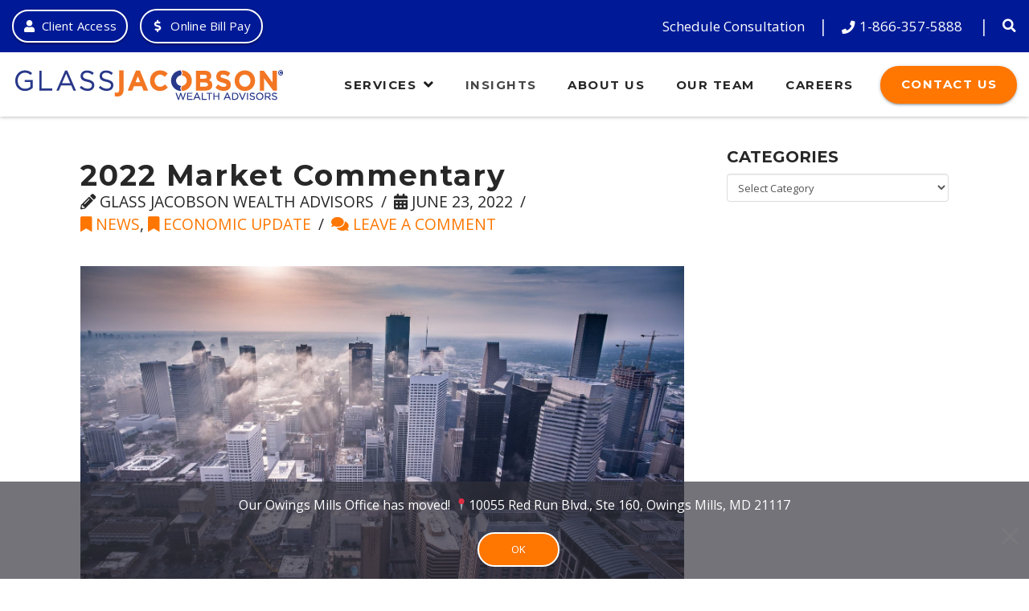

--- FILE ---
content_type: text/html; charset=UTF-8
request_url: https://www.glassjacobson.com/blog/2022-market-commentary/
body_size: 39637
content:
<!DOCTYPE html>

<html class="no-js" lang="en-US">

<head>
  
<meta charset="UTF-8">
<meta name="viewport" content="width=device-width, initial-scale=1.0">
<link rel="pingback" href="https://www.glassjacobson.com/xmlrpc.php">
<title>2022 Market Commentary | Glass Jacobson Wealth Advisors</title>
<meta name='robots' content='max-image-preview:large' />

<!-- Google Tag Manager for WordPress by gtm4wp.com -->
<script data-cfasync="false" data-pagespeed-no-defer>
	var gtm4wp_datalayer_name = "dataLayer";
	var dataLayer = dataLayer || [];
</script>
<!-- End Google Tag Manager for WordPress by gtm4wp.com --><link rel='dns-prefetch' href='//fonts.googleapis.com' />
<link rel="alternate" type="application/rss+xml" title="Glass Jacobson Wealth Advisors &raquo; Feed" href="https://www.glassjacobson.com/feed/" />
<link rel="alternate" type="application/rss+xml" title="Glass Jacobson Wealth Advisors &raquo; Comments Feed" href="https://www.glassjacobson.com/comments/feed/" />
<link rel="alternate" type="application/rss+xml" title="Glass Jacobson Wealth Advisors &raquo; 2022 Market Commentary Comments Feed" href="https://www.glassjacobson.com/blog/2022-market-commentary/feed/" />
<script type="text/javascript">
window._wpemojiSettings = {"baseUrl":"https:\/\/s.w.org\/images\/core\/emoji\/14.0.0\/72x72\/","ext":".png","svgUrl":"https:\/\/s.w.org\/images\/core\/emoji\/14.0.0\/svg\/","svgExt":".svg","source":{"concatemoji":"https:\/\/www.glassjacobson.com\/wp-includes\/js\/wp-emoji-release.min.js?ver=6.1.9"}};
/*! This file is auto-generated */
!function(e,a,t){var n,r,o,i=a.createElement("canvas"),p=i.getContext&&i.getContext("2d");function s(e,t){var a=String.fromCharCode,e=(p.clearRect(0,0,i.width,i.height),p.fillText(a.apply(this,e),0,0),i.toDataURL());return p.clearRect(0,0,i.width,i.height),p.fillText(a.apply(this,t),0,0),e===i.toDataURL()}function c(e){var t=a.createElement("script");t.src=e,t.defer=t.type="text/javascript",a.getElementsByTagName("head")[0].appendChild(t)}for(o=Array("flag","emoji"),t.supports={everything:!0,everythingExceptFlag:!0},r=0;r<o.length;r++)t.supports[o[r]]=function(e){if(p&&p.fillText)switch(p.textBaseline="top",p.font="600 32px Arial",e){case"flag":return s([127987,65039,8205,9895,65039],[127987,65039,8203,9895,65039])?!1:!s([55356,56826,55356,56819],[55356,56826,8203,55356,56819])&&!s([55356,57332,56128,56423,56128,56418,56128,56421,56128,56430,56128,56423,56128,56447],[55356,57332,8203,56128,56423,8203,56128,56418,8203,56128,56421,8203,56128,56430,8203,56128,56423,8203,56128,56447]);case"emoji":return!s([129777,127995,8205,129778,127999],[129777,127995,8203,129778,127999])}return!1}(o[r]),t.supports.everything=t.supports.everything&&t.supports[o[r]],"flag"!==o[r]&&(t.supports.everythingExceptFlag=t.supports.everythingExceptFlag&&t.supports[o[r]]);t.supports.everythingExceptFlag=t.supports.everythingExceptFlag&&!t.supports.flag,t.DOMReady=!1,t.readyCallback=function(){t.DOMReady=!0},t.supports.everything||(n=function(){t.readyCallback()},a.addEventListener?(a.addEventListener("DOMContentLoaded",n,!1),e.addEventListener("load",n,!1)):(e.attachEvent("onload",n),a.attachEvent("onreadystatechange",function(){"complete"===a.readyState&&t.readyCallback()})),(e=t.source||{}).concatemoji?c(e.concatemoji):e.wpemoji&&e.twemoji&&(c(e.twemoji),c(e.wpemoji)))}(window,document,window._wpemojiSettings);
</script>
<style type="text/css">
img.wp-smiley,
img.emoji {
	display: inline !important;
	border: none !important;
	box-shadow: none !important;
	height: 1em !important;
	width: 1em !important;
	margin: 0 0.07em !important;
	vertical-align: -0.1em !important;
	background: none !important;
	padding: 0 !important;
}
</style>
	<link rel='stylesheet' id='pt-cv-public-style-css' href='https://www.glassjacobson.com/wp-content/plugins/content-views-query-and-display-post-page/public/assets/css/cv.css?ver=4.2.1' type='text/css' media='all' />
<link rel='stylesheet' id='wp-block-library-css' href='https://www.glassjacobson.com/wp-includes/css/dist/block-library/style.min.css?ver=6.1.9' type='text/css' media='all' />
<style id='wp-block-library-theme-inline-css' type='text/css'>
.wp-block-audio figcaption{color:#555;font-size:13px;text-align:center}.is-dark-theme .wp-block-audio figcaption{color:hsla(0,0%,100%,.65)}.wp-block-audio{margin:0 0 1em}.wp-block-code{border:1px solid #ccc;border-radius:4px;font-family:Menlo,Consolas,monaco,monospace;padding:.8em 1em}.wp-block-embed figcaption{color:#555;font-size:13px;text-align:center}.is-dark-theme .wp-block-embed figcaption{color:hsla(0,0%,100%,.65)}.wp-block-embed{margin:0 0 1em}.blocks-gallery-caption{color:#555;font-size:13px;text-align:center}.is-dark-theme .blocks-gallery-caption{color:hsla(0,0%,100%,.65)}.wp-block-image figcaption{color:#555;font-size:13px;text-align:center}.is-dark-theme .wp-block-image figcaption{color:hsla(0,0%,100%,.65)}.wp-block-image{margin:0 0 1em}.wp-block-pullquote{border-top:4px solid;border-bottom:4px solid;margin-bottom:1.75em;color:currentColor}.wp-block-pullquote__citation,.wp-block-pullquote cite,.wp-block-pullquote footer{color:currentColor;text-transform:uppercase;font-size:.8125em;font-style:normal}.wp-block-quote{border-left:.25em solid;margin:0 0 1.75em;padding-left:1em}.wp-block-quote cite,.wp-block-quote footer{color:currentColor;font-size:.8125em;position:relative;font-style:normal}.wp-block-quote.has-text-align-right{border-left:none;border-right:.25em solid;padding-left:0;padding-right:1em}.wp-block-quote.has-text-align-center{border:none;padding-left:0}.wp-block-quote.is-large,.wp-block-quote.is-style-large,.wp-block-quote.is-style-plain{border:none}.wp-block-search .wp-block-search__label{font-weight:700}.wp-block-search__button{border:1px solid #ccc;padding:.375em .625em}:where(.wp-block-group.has-background){padding:1.25em 2.375em}.wp-block-separator.has-css-opacity{opacity:.4}.wp-block-separator{border:none;border-bottom:2px solid;margin-left:auto;margin-right:auto}.wp-block-separator.has-alpha-channel-opacity{opacity:1}.wp-block-separator:not(.is-style-wide):not(.is-style-dots){width:100px}.wp-block-separator.has-background:not(.is-style-dots){border-bottom:none;height:1px}.wp-block-separator.has-background:not(.is-style-wide):not(.is-style-dots){height:2px}.wp-block-table{margin:"0 0 1em 0"}.wp-block-table thead{border-bottom:3px solid}.wp-block-table tfoot{border-top:3px solid}.wp-block-table td,.wp-block-table th{word-break:normal}.wp-block-table figcaption{color:#555;font-size:13px;text-align:center}.is-dark-theme .wp-block-table figcaption{color:hsla(0,0%,100%,.65)}.wp-block-video figcaption{color:#555;font-size:13px;text-align:center}.is-dark-theme .wp-block-video figcaption{color:hsla(0,0%,100%,.65)}.wp-block-video{margin:0 0 1em}.wp-block-template-part.has-background{padding:1.25em 2.375em;margin-top:0;margin-bottom:0}
</style>
<link rel='stylesheet' id='activecampaign-form-block-css' href='https://www.glassjacobson.com/wp-content/plugins/activecampaign-subscription-forms/activecampaign-form-block/build/style-index.css?ver=1763136325' type='text/css' media='all' />
<link rel='stylesheet' id='classic-theme-styles-css' href='https://www.glassjacobson.com/wp-includes/css/classic-themes.min.css?ver=1' type='text/css' media='all' />
<style id='global-styles-inline-css' type='text/css'>
body{--wp--preset--color--black: #000000;--wp--preset--color--cyan-bluish-gray: #abb8c3;--wp--preset--color--white: #ffffff;--wp--preset--color--pale-pink: #f78da7;--wp--preset--color--vivid-red: #cf2e2e;--wp--preset--color--luminous-vivid-orange: #ff6900;--wp--preset--color--luminous-vivid-amber: #fcb900;--wp--preset--color--light-green-cyan: #7bdcb5;--wp--preset--color--vivid-green-cyan: #00d084;--wp--preset--color--pale-cyan-blue: #8ed1fc;--wp--preset--color--vivid-cyan-blue: #0693e3;--wp--preset--color--vivid-purple: #9b51e0;--wp--preset--gradient--vivid-cyan-blue-to-vivid-purple: linear-gradient(135deg,rgba(6,147,227,1) 0%,rgb(155,81,224) 100%);--wp--preset--gradient--light-green-cyan-to-vivid-green-cyan: linear-gradient(135deg,rgb(122,220,180) 0%,rgb(0,208,130) 100%);--wp--preset--gradient--luminous-vivid-amber-to-luminous-vivid-orange: linear-gradient(135deg,rgba(252,185,0,1) 0%,rgba(255,105,0,1) 100%);--wp--preset--gradient--luminous-vivid-orange-to-vivid-red: linear-gradient(135deg,rgba(255,105,0,1) 0%,rgb(207,46,46) 100%);--wp--preset--gradient--very-light-gray-to-cyan-bluish-gray: linear-gradient(135deg,rgb(238,238,238) 0%,rgb(169,184,195) 100%);--wp--preset--gradient--cool-to-warm-spectrum: linear-gradient(135deg,rgb(74,234,220) 0%,rgb(151,120,209) 20%,rgb(207,42,186) 40%,rgb(238,44,130) 60%,rgb(251,105,98) 80%,rgb(254,248,76) 100%);--wp--preset--gradient--blush-light-purple: linear-gradient(135deg,rgb(255,206,236) 0%,rgb(152,150,240) 100%);--wp--preset--gradient--blush-bordeaux: linear-gradient(135deg,rgb(254,205,165) 0%,rgb(254,45,45) 50%,rgb(107,0,62) 100%);--wp--preset--gradient--luminous-dusk: linear-gradient(135deg,rgb(255,203,112) 0%,rgb(199,81,192) 50%,rgb(65,88,208) 100%);--wp--preset--gradient--pale-ocean: linear-gradient(135deg,rgb(255,245,203) 0%,rgb(182,227,212) 50%,rgb(51,167,181) 100%);--wp--preset--gradient--electric-grass: linear-gradient(135deg,rgb(202,248,128) 0%,rgb(113,206,126) 100%);--wp--preset--gradient--midnight: linear-gradient(135deg,rgb(2,3,129) 0%,rgb(40,116,252) 100%);--wp--preset--duotone--dark-grayscale: url('#wp-duotone-dark-grayscale');--wp--preset--duotone--grayscale: url('#wp-duotone-grayscale');--wp--preset--duotone--purple-yellow: url('#wp-duotone-purple-yellow');--wp--preset--duotone--blue-red: url('#wp-duotone-blue-red');--wp--preset--duotone--midnight: url('#wp-duotone-midnight');--wp--preset--duotone--magenta-yellow: url('#wp-duotone-magenta-yellow');--wp--preset--duotone--purple-green: url('#wp-duotone-purple-green');--wp--preset--duotone--blue-orange: url('#wp-duotone-blue-orange');--wp--preset--font-size--small: 13px;--wp--preset--font-size--medium: 20px;--wp--preset--font-size--large: 36px;--wp--preset--font-size--x-large: 42px;--wp--preset--spacing--20: 0.44rem;--wp--preset--spacing--30: 0.67rem;--wp--preset--spacing--40: 1rem;--wp--preset--spacing--50: 1.5rem;--wp--preset--spacing--60: 2.25rem;--wp--preset--spacing--70: 3.38rem;--wp--preset--spacing--80: 5.06rem;}:where(.is-layout-flex){gap: 0.5em;}body .is-layout-flow > .alignleft{float: left;margin-inline-start: 0;margin-inline-end: 2em;}body .is-layout-flow > .alignright{float: right;margin-inline-start: 2em;margin-inline-end: 0;}body .is-layout-flow > .aligncenter{margin-left: auto !important;margin-right: auto !important;}body .is-layout-constrained > .alignleft{float: left;margin-inline-start: 0;margin-inline-end: 2em;}body .is-layout-constrained > .alignright{float: right;margin-inline-start: 2em;margin-inline-end: 0;}body .is-layout-constrained > .aligncenter{margin-left: auto !important;margin-right: auto !important;}body .is-layout-constrained > :where(:not(.alignleft):not(.alignright):not(.alignfull)){max-width: var(--wp--style--global--content-size);margin-left: auto !important;margin-right: auto !important;}body .is-layout-constrained > .alignwide{max-width: var(--wp--style--global--wide-size);}body .is-layout-flex{display: flex;}body .is-layout-flex{flex-wrap: wrap;align-items: center;}body .is-layout-flex > *{margin: 0;}:where(.wp-block-columns.is-layout-flex){gap: 2em;}.has-black-color{color: var(--wp--preset--color--black) !important;}.has-cyan-bluish-gray-color{color: var(--wp--preset--color--cyan-bluish-gray) !important;}.has-white-color{color: var(--wp--preset--color--white) !important;}.has-pale-pink-color{color: var(--wp--preset--color--pale-pink) !important;}.has-vivid-red-color{color: var(--wp--preset--color--vivid-red) !important;}.has-luminous-vivid-orange-color{color: var(--wp--preset--color--luminous-vivid-orange) !important;}.has-luminous-vivid-amber-color{color: var(--wp--preset--color--luminous-vivid-amber) !important;}.has-light-green-cyan-color{color: var(--wp--preset--color--light-green-cyan) !important;}.has-vivid-green-cyan-color{color: var(--wp--preset--color--vivid-green-cyan) !important;}.has-pale-cyan-blue-color{color: var(--wp--preset--color--pale-cyan-blue) !important;}.has-vivid-cyan-blue-color{color: var(--wp--preset--color--vivid-cyan-blue) !important;}.has-vivid-purple-color{color: var(--wp--preset--color--vivid-purple) !important;}.has-black-background-color{background-color: var(--wp--preset--color--black) !important;}.has-cyan-bluish-gray-background-color{background-color: var(--wp--preset--color--cyan-bluish-gray) !important;}.has-white-background-color{background-color: var(--wp--preset--color--white) !important;}.has-pale-pink-background-color{background-color: var(--wp--preset--color--pale-pink) !important;}.has-vivid-red-background-color{background-color: var(--wp--preset--color--vivid-red) !important;}.has-luminous-vivid-orange-background-color{background-color: var(--wp--preset--color--luminous-vivid-orange) !important;}.has-luminous-vivid-amber-background-color{background-color: var(--wp--preset--color--luminous-vivid-amber) !important;}.has-light-green-cyan-background-color{background-color: var(--wp--preset--color--light-green-cyan) !important;}.has-vivid-green-cyan-background-color{background-color: var(--wp--preset--color--vivid-green-cyan) !important;}.has-pale-cyan-blue-background-color{background-color: var(--wp--preset--color--pale-cyan-blue) !important;}.has-vivid-cyan-blue-background-color{background-color: var(--wp--preset--color--vivid-cyan-blue) !important;}.has-vivid-purple-background-color{background-color: var(--wp--preset--color--vivid-purple) !important;}.has-black-border-color{border-color: var(--wp--preset--color--black) !important;}.has-cyan-bluish-gray-border-color{border-color: var(--wp--preset--color--cyan-bluish-gray) !important;}.has-white-border-color{border-color: var(--wp--preset--color--white) !important;}.has-pale-pink-border-color{border-color: var(--wp--preset--color--pale-pink) !important;}.has-vivid-red-border-color{border-color: var(--wp--preset--color--vivid-red) !important;}.has-luminous-vivid-orange-border-color{border-color: var(--wp--preset--color--luminous-vivid-orange) !important;}.has-luminous-vivid-amber-border-color{border-color: var(--wp--preset--color--luminous-vivid-amber) !important;}.has-light-green-cyan-border-color{border-color: var(--wp--preset--color--light-green-cyan) !important;}.has-vivid-green-cyan-border-color{border-color: var(--wp--preset--color--vivid-green-cyan) !important;}.has-pale-cyan-blue-border-color{border-color: var(--wp--preset--color--pale-cyan-blue) !important;}.has-vivid-cyan-blue-border-color{border-color: var(--wp--preset--color--vivid-cyan-blue) !important;}.has-vivid-purple-border-color{border-color: var(--wp--preset--color--vivid-purple) !important;}.has-vivid-cyan-blue-to-vivid-purple-gradient-background{background: var(--wp--preset--gradient--vivid-cyan-blue-to-vivid-purple) !important;}.has-light-green-cyan-to-vivid-green-cyan-gradient-background{background: var(--wp--preset--gradient--light-green-cyan-to-vivid-green-cyan) !important;}.has-luminous-vivid-amber-to-luminous-vivid-orange-gradient-background{background: var(--wp--preset--gradient--luminous-vivid-amber-to-luminous-vivid-orange) !important;}.has-luminous-vivid-orange-to-vivid-red-gradient-background{background: var(--wp--preset--gradient--luminous-vivid-orange-to-vivid-red) !important;}.has-very-light-gray-to-cyan-bluish-gray-gradient-background{background: var(--wp--preset--gradient--very-light-gray-to-cyan-bluish-gray) !important;}.has-cool-to-warm-spectrum-gradient-background{background: var(--wp--preset--gradient--cool-to-warm-spectrum) !important;}.has-blush-light-purple-gradient-background{background: var(--wp--preset--gradient--blush-light-purple) !important;}.has-blush-bordeaux-gradient-background{background: var(--wp--preset--gradient--blush-bordeaux) !important;}.has-luminous-dusk-gradient-background{background: var(--wp--preset--gradient--luminous-dusk) !important;}.has-pale-ocean-gradient-background{background: var(--wp--preset--gradient--pale-ocean) !important;}.has-electric-grass-gradient-background{background: var(--wp--preset--gradient--electric-grass) !important;}.has-midnight-gradient-background{background: var(--wp--preset--gradient--midnight) !important;}.has-small-font-size{font-size: var(--wp--preset--font-size--small) !important;}.has-medium-font-size{font-size: var(--wp--preset--font-size--medium) !important;}.has-large-font-size{font-size: var(--wp--preset--font-size--large) !important;}.has-x-large-font-size{font-size: var(--wp--preset--font-size--x-large) !important;}
.wp-block-navigation a:where(:not(.wp-element-button)){color: inherit;}
:where(.wp-block-columns.is-layout-flex){gap: 2em;}
.wp-block-pullquote{font-size: 1.5em;line-height: 1.6;}
</style>
<link rel='stylesheet' id='cookie-notice-front-css' href='https://www.glassjacobson.com/wp-content/plugins/cookie-notice/css/front.min.css?ver=2.5.11' type='text/css' media='all' />
<link rel='stylesheet' id='cresta-social-crestafont-css' href='https://www.glassjacobson.com/wp-content/plugins/cresta-social-share-counter-pro/css/csscfont.min.css?ver=2.9.8' type='text/css' media='all' />
<link rel='stylesheet' id='cresta-social-wp-style-css' href='https://www.glassjacobson.com/wp-content/plugins/cresta-social-share-counter-pro/css/cresta-wp-css.min.css?ver=2.9.8' type='text/css' media='all' />
<link rel='stylesheet' id='cresta-social-googlefonts-css' href='//fonts.googleapis.com/css?family=Noto+Sans:400,700&#038;display=swap' type='text/css' media='all' />
<link rel='stylesheet' id='cresta-social-hover-css' href='https://www.glassjacobson.com/wp-content/plugins/cresta-social-share-counter-pro/css/cresta-hover.min.css?ver=2.9.8' type='text/css' media='all' />
<link rel='stylesheet' id='esg-plugin-settings-css' href='https://www.glassjacobson.com/wp-content/plugins/essential-grid/public/assets/css/settings.css?ver=3.0.12' type='text/css' media='all' />
<link rel='stylesheet' id='tp-fontello-css' href='https://www.glassjacobson.com/wp-content/plugins/essential-grid/public/assets/font/fontello/css/fontello.css?ver=3.0.12' type='text/css' media='all' />
<link rel='stylesheet' id='sp_team_magnific-css' href='https://www.glassjacobson.com/wp-content/plugins/wp-team-pro/src/Frontend/css/magnific-popup.min.css?ver=2.2.5' type='text/css' media='all' />
<link rel='stylesheet' id='sp_team_fontawesome-css' href='https://www.glassjacobson.com/wp-content/plugins/wp-team-pro/src/Frontend/css/font-awesome.min.css?ver=2.2.5' type='text/css' media='all' />
<link rel='stylesheet' id='sp_team_fontello-css' href='https://www.glassjacobson.com/wp-content/plugins/wp-team-pro/src/Frontend/css/fontello.min.css?ver=2.2.5' type='text/css' media='all' />
<link rel='stylesheet' id='sp_team_swiper-css' href='https://www.glassjacobson.com/wp-content/plugins/wp-team-pro/src/Frontend/css/swiper.min.css?ver=2.2.5' type='text/css' media='all' />
<link rel='stylesheet' id='sp_team_bxslider-css' href='https://www.glassjacobson.com/wp-content/plugins/wp-team-pro/src/Frontend/css/jquery.bxslider.min.css?ver=2.2.5' type='text/css' media='all' />
<link rel='stylesheet' id='sp_team_animate-css' href='https://www.glassjacobson.com/wp-content/plugins/wp-team-pro/src/Frontend/css/animate.min.css?ver=2.2.5' type='text/css' media='all' />
<link rel='stylesheet' id='wp-team-pro-css' href='https://www.glassjacobson.com/wp-content/plugins/wp-team-pro/src/Frontend/css/public.min.css?ver=2.2.5' type='text/css' media='all' />
<style id='wp-team-pro-inline-css' type='text/css'>
@media only screen and (min-width: 500px) {
		.sptp-row .sptp-col-xs-1 {
			-webkit-box-flex: 0;
			-ms-flex: 0 0 100%;
			flex: 0 0 100%;
			max-width: 100%;
		}
		.sptp-row .sptp-col-xs-2 {
			-webkit-box-flex: 0;
			-ms-flex: 0 0 50%;
			flex: 0 0 50%;
			max-width: 50%;
		}
		.sptp-row .sptp-col-xs-3 {
			-webkit-box-flex: 0;
			-ms-flex: 0 0 33.2222%;
			flex: 0 0 33.2222%;
			max-width: 33.222%;
		}
		.sptp-row .sptp-col-xs-4 {
			-webkit-box-flex: 0;
			-ms-flex: 0 0 25%;
			flex: 0 0 25%;
			max-width: 25%;
		}
		.sptp-row .sptp-col-xs-5 {
			-webkit-box-flex: 0;
			-ms-flex: 0 0 20%;
			flex: 0 0 20%;
			max-width: 20%;
		}
		.sptp-row .sptp-col-xs-6 {
			-webkit-box-flex: 0;
			-ms-flex: 0 0 16.6666%;
			flex: 0 0 16.66666%;
			max-width: 16.66666%;
		}
		.sptp-row .sptp-col-xs-7 {
			-webkit-box-flex: 0;
			-ms-flex: 0 0 14.28571428%;
			flex: 0 0 14.28571428%;
			max-width: 14.28571428%;
		}
		.sptp-row .sptp-col-xs-8 {
			-webkit-box-flex: 0;
			-ms-flex: 0 0 12.5%;
			flex: 0 0 12.5%;
			max-width: 12.5%;
		}
	}@media only screen and (min-width: 768px) {
		.sptp-row .sptp-col-sm-1 {
			-webkit-box-flex: 0;
			-ms-flex: 0 0 100%;
			flex: 0 0 100%;
			max-width: 100%;
		}
		.sptp-row .sptp-col-sm-2 {
			-webkit-box-flex: 0;
			-ms-flex: 0 0 50%;
			flex: 0 0 50%;
			max-width: 50%;
		}
		.sptp-row .sptp-col-sm-3 {
			-webkit-box-flex: 0;
			-ms-flex: 0 0 33.333%;
			flex: 0 0 33.333%;
			max-width: 33.333%;
		}
		.sptp-row .sptp-col-sm-4 {
			-webkit-box-flex: 0;
			-ms-flex: 0 0 25%;
			flex: 0 0 25%;
			max-width: 25%;
		}
		.sptp-row .sptp-col-sm-5 {
			-webkit-box-flex: 0;
			-ms-flex: 0 0 20%;
			flex: 0 0 20%;
			max-width: 20%;
		}
		.sptp-row .sptp-col-sm-6 {
			-webkit-box-flex: 0;
			-ms-flex: 0 0 16.6667%;
			flex: 0 0 16.6667%;
			max-width: 16.6667%;
		}
		.sptp-row .sptp-col-sm-7 {
			-webkit-box-flex: 0;
			-ms-flex: 0 0 14.28571428%;
			flex: 0 0 14.28571428%;
			max-width: 14.28571428%;
		}
		.sptp-row .sptp-col-sm-8 {
			-webkit-box-flex: 0;
			-ms-flex: 0 0 12.5%;
			flex: 0 0 12.5%;
			max-width: 12.5%;
		}
	}@media only screen and (min-width: 1024px) {
		.sptp-row .sptp-col-md-1 {
			-webkit-box-flex: 0;
			-ms-flex: 0 0 100%;
			flex: 0 0 100%;
			max-width: 100%;
		}
		.sptp-row .sptp-col-md-2 {
			-webkit-box-flex: 0;
			-ms-flex: 0 0 50%;
			flex: 0 0 50%;
			max-width: 50%;
		}
		.sptp-row .sptp-col-md-2-half {
			-webkit-box-flex: 0;
			-ms-flex: 0 0 70%;
			flex: 0 0 70%;
			max-width: 70%;
		}
		.sptp-row .sptp-col-md-3 {
			-webkit-box-flex: 0;
			-ms-flex: 0 0 33.22222222%;
			flex: 0 0 33.22222222%;
			max-width: 33.22222222%;
		}
		.sptp-row .sptp-col-md-4 {
			-webkit-box-flex: 0;
			-ms-flex: 0 0 25%;
			flex: 0 0 25%;
			max-width: 25%;
		}
		.sptp-row .sptp-col-md-5 {
			-webkit-box-flex: 0;
			-ms-flex: 0 0 20%;
			flex: 0 0 20%;
			max-width: 20%;
		}
		.sptp-row .sptp-col-md-6 {
			-webkit-box-flex: 0;
			-ms-flex: 0 0 16.6667%;
			flex: 0 0 16.6667%;
			max-width: 16.6667%;
		}
		.sptp-row .sptp-col-md-7 {
			-webkit-box-flex: 0;
			-ms-flex: 0 0 14.28571428%;
			flex: 0 0 14.28571428%;
			max-width: 14.28571428%;
		}
		.sptp-row .sptp-col-md-8 {
			-webkit-box-flex: 0;
			-ms-flex: 0 0 12.5%;
			flex: 0 0 12.5%;
			max-width: 12.5%;
		}
	}@media only screen and (min-width: 1200px) {
		.sptp-row .sptp-col-lg-1 {
			-webkit-box-flex: 0;
			-ms-flex: 0 0 100%;
			flex: 0 0 100%;
			max-width: 100%;
		}
		.sptp-row .sptp-col-lg-2 {
			-webkit-box-flex: 0;
			-ms-flex: 0 0 50%;
			flex: 0 0 50%;
			max-width: 50%;
		}
		.sptp-row .sptp-col-lg-3 {
			-webkit-box-flex: 0;
			-ms-flex: 0 0 33.22222222%;
			flex: 0 0 33.22222222%;
			max-width: 33.22222222%;
		}
		.sptp-row .sptp-col-lg-4 {
			-webkit-box-flex: 0;
			-ms-flex: 0 0 25%;
			flex: 0 0 25%;
			max-width: 25%;
		}
		.sptp-row .sptp-col-lg-5 {
			-webkit-box-flex: 0;
			-ms-flex: 0 0 20%;
			flex: 0 0 20%;
			max-width: 20%;
		}
		.sptp-row .sptp-col-lg-6 {
			-webkit-box-flex: 0;
			-ms-flex: 0 0 16.6667%;
			flex: 0 0 16.6667%;
			max-width: 16.6667%;
		}
		.sptp-row .sptp-col-lg-7 {
			-webkit-box-flex: 0;
			-ms-flex: 0 0 14.28571428%;
			flex: 0 0 14.28571428%;
			max-width: 14.28571428%;
		}
		.sptp-row .sptp-col-lg-8 {
			-webkit-box-flex: 0;
			-ms-flex: 0 0 12.5%;
			flex: 0 0 12.5%;
			max-width: 12.5%;
		}
		.sptp-mosaic .sptp-col-lg-1.sptp-member:nth-child(2n) .sptp-member-avatar,
		.sptp-mosaic .sptp-col-lg-2.sptp-member:nth-child(4n) .sptp-member-avatar,
		.sptp-mosaic .sptp-col-lg-2.sptp-member:nth-child(4n-1) .sptp-member-avatar,
		.sptp-mosaic .sptp-col-lg-3.sptp-member:nth-child(6n) .sptp-member-avatar,
		.sptp-mosaic .sptp-col-lg-3.sptp-member:nth-child(6n-1) .sptp-member-avatar,
		.sptp-mosaic .sptp-col-lg-3.sptp-member:nth-child(6n-2) .sptp-member-avatar,
		.sptp-mosaic .sptp-col-lg-4.sptp-member:nth-child(8n) .sptp-member-avatar,
		.sptp-mosaic .sptp-col-lg-4.sptp-member:nth-child(8n-1) .sptp-member-avatar,
		.sptp-mosaic .sptp-col-lg-4.sptp-member:nth-child(8n-2) .sptp-member-avatar,
		.sptp-mosaic .sptp-col-lg-4.sptp-member:nth-child(8n-3) .sptp-member-avatar {
			-webkit-box-ordinal-group: 2 !important;
			-ms-flex-order: 1 !important;
			order: 1 !important;
		}
		.sptp-mosaic .sptp-col-lg-1.sptp-member:nth-child(2n) .sptp-arrow,
		.sptp-mosaic .sptp-col-lg-2.sptp-member:nth-child(4n) .sptp-arrow,
		.sptp-mosaic .sptp-col-lg-2.sptp-member:nth-child(4n-1) .sptp-arrow,
		.sptp-mosaic .sptp-col-lg-3.sptp-member:nth-child(6n) .sptp-arrow,
		.sptp-mosaic .sptp-col-lg-3.sptp-member:nth-child(6n-1) .sptp-arrow,
		.sptp-mosaic .sptp-col-lg-3.sptp-member:nth-child(6n-2) .sptp-arrow,
		.sptp-mosaic .sptp-col-lg-4.sptp-member:nth-child(8n) .sptp-arrow,
		.sptp-mosaic .sptp-col-lg-4.sptp-member:nth-child(8n-1) .sptp-arrow,
		.sptp-mosaic .sptp-col-lg-4.sptp-member:nth-child(8n-2) .sptp-arrow,
		.sptp-mosaic .sptp-col-lg-4.sptp-member:nth-child(8n-3) .sptp-arrow {
			left: auto;
			right: -20px;
			border-left-width: 20px;
			border-right-width: 0;
		}
	}
#sptp-7842 .filters-button-group{justify-content:center;}#sptp-7842 .filters-button-group button{color:#5e5e5e;border-color:#bbbbbb;background-color:#ffffff;}#sptp-7842 .filters-button-group button:hover{color:#ffffff;border-color:#63a37b;background-color:#63a37b;}#sptp-7842 .filters-button-group button.is-checked{color:#ffffff;border-color:#63a37b;background-color:#63a37b;}#sptp-7842 .filters-button-group button.is-checked:hover{color:#ffffff;background-color:#63a37b;}#sptp-7842 .sptp_select{text-align:right;}.wp-team-pro-preloader{opacity:0;}#sptp-7842 .sptp-content-on-image .sptp-content{padding:0px 0px 0px 0px;}#sptp-7842 .sptp-content-on-image:hover>.sptp-content{-webkit-animation: 1s;animation: 1s;}#sptp-7842 .sptp-content-on-image .caption{}#sptp-7842 .border-bg-around-member{border:0px none #ddd;border-radius:0px;background-color:transparent;}#sptp-7842 .border-bg-around-member:hover{border-color:#444;}#sptp-7842 .sptp-icon-on-image:hover .sptp-icon{background-color:rgba(17, 17, 17, 0.1);}#sptp-7842 .sptp-member-avatar-img:hover .sptp-icon{background-color:rgba(17, 17, 17, 0.1);}#sptp-7842 .sptp-icon-on-image .fa{color:#FFFFFF;}#sptp-7842 .sptp-icon-on-image .fa:hover{color:#ffffff;}#sptp-7842 .sptp-member-avatar-img .fa{color:#FFFFFF;}#sptp-7842 .sptp-member-avatar-img .fa:hover{color:#ffffff;}#sptp-7842 .sp-team-pro-item .sptp-member{margin:12px 12px;padding:0px 30px 0px 0px;}#sptp-7842 .sptp-grid .sptp-content{padding:0px 0px 0px 0px;}#sptp-7842 .sptp-grid .caption{padding:8px;}#sptp-7842 .sptp-member-skill-progress{order:11;margin-top:6px;margin-bottom:12px;}#sptp-7842 .sptp-progress-text{color:#333333;font-family:Open Sans;font-style:normal;font-weight:normal;font-size:13px;line-height:24px;text-transform:none;text-align:left;}#sptp-7842 .sptp-progress-bar{background-color:#63a37b;}#sptp-7842 .sptp-progress-container{background-color:#c9dfd1;}#sptp-7842 .sptp-top{background-color:#63a37b;color:#ffffff;}#sptp-7842 .sptp-top:after{border-top-color:#63a37b;}#sptp-7842 .sptp-member-social{order:12;text-align:center;}#sptp-7842 .sptp-member-social li{margin: 0  0  0  0 ;}#sptp-7842 .sptp-member-social li a{border: 0 ;}#sptp-7842 .sptp-member-social li a:hover{}#sptp-7842 .sptp-section-title{margin-bottom:25px;text-align:center;}#sptp-7842 .sptp-section-title span{color:#333333;font-family:Montserrat;font-style:normal;font-weight:700;font-size:24px;line-height:28px;text-transform:capitalize;}#sptp-7842 .sptp-member-name{order:2;}#sptp-7842 .sptp-member-name h2, #wrapper #sptp-7842 .sptp-member-name h2{color:#333333;font-family:Montserrat;font-style:normal;font-weight:500;font-size:18px;line-height:24px;text-align:center;text-transform:none;margin-top:12px;margin-bottom:0px;}#sptp-7842 .sptp-member-profession{order:3;}#sptp-7842 .sptp-member-profession h4{color:#333333;font-family:Open Sans;font-style:normal;font-weight:normal;font-size:15px;line-height:18px;text-align:center;text-transform:none;margin-top:4px;margin-bottom:0px;}#sptp-7842 .sptp-member-avatar-img-area{padding:0 0 0 0 ;}#sptp-7842 .sptp-member-avatar-img{padding:0 0 0 0 ;box-shadow:none;border:none;}#sptp-7842 .sptp-member.sptp-content-on-image.overlay_on_image .sptp-content{height:calc(100% - 0px * 2);width:calc(100% - 0px * 2);top:calc(0px * 2 / 2);}#sptp-7842 .sptp-member.sptp-content-on-image.overlay_on_image .sptp-content.lower.middle{top:50%;}#sptp-7842 .sptp-member-avatar-img:hover{border-color:inherit;}#sptp-7842 .sptp-member-avatar-img img{-webkit-filter:grayscale(0);filter:grayscale(0);}#sptp-7842 .sptp-member-avatar-img:hover img{-webkit-filter:grayscale(0);filter:grayscale(0);}#sptp-7842 .sptp-member-avatar{order:1;}#sptp-7458 .filters-button-group{justify-content:center;}#sptp-7458 .filters-button-group button{color:#5e5e5e;border-color:#bbbbbb;background-color:#ffffff;}#sptp-7458 .filters-button-group button:hover{color:#ffffff;border-color:#63a37b;background-color:#63a37b;}#sptp-7458 .filters-button-group button.is-checked{color:#ffffff;border-color:#63a37b;background-color:#63a37b;}#sptp-7458 .filters-button-group button.is-checked:hover{color:#ffffff;background-color:#63a37b;}#sptp-7458 .sptp_select{text-align:right;}.wp-team-pro-preloader{opacity:0;}#sptp-7458 .sptp-content-on-image .sptp-content{padding:0px 0px 0px 0px;}#sptp-7458 .sptp-content-on-image:hover>.sptp-content{-webkit-animation: 1s;animation: 1s;}#sptp-7458 .sptp-content-on-image .caption{}#sptp-7458 .border-bg-around-member{border:0px none #ddd;border-radius:0px;background-color:transparent;}#sptp-7458 .border-bg-around-member:hover{border-color:#aaa;}#sptp-7458 .sptp-icon-on-image:hover .sptp-icon{background-color:rgba(10,10,10,0.3);}#sptp-7458 .sptp-member-avatar-img:hover .sptp-icon{background-color:rgba(10,10,10,0.3);}#sptp-7458 .sptp-icon-on-image .fa{color:#FFFFFF;}#sptp-7458 .sptp-icon-on-image .fa:hover{color:#ffffff;}#sptp-7458 .sptp-member-avatar-img .fa{color:#FFFFFF;}#sptp-7458 .sptp-member-avatar-img .fa:hover{color:#ffffff;}#sptp-7458 .sp-team-pro-item .sptp-member{margin:12px 12px;padding:0px 0px 0px 0px;}#sptp-7458 .sptp-grid .sptp-content{padding:0px 0px 0px 0px;}#sptp-7458 .sptp-grid .caption{padding:8px;}#sptp-7458 .sptp-member-skill-progress{order:11;margin-top:6px;margin-bottom:12px;}#sptp-7458 .sptp-progress-text{color:#333333;font-family:Open Sans;font-style:normal;font-weight:normal;font-size:13px;line-height:24px;text-transform:none;text-align:left;}#sptp-7458 .sptp-progress-bar{background-color:#63a37b;}#sptp-7458 .sptp-progress-container{background-color:#c9dfd1;}#sptp-7458 .sptp-top{background-color:#63a37b;color:#ffffff;}#sptp-7458 .sptp-top:after{border-top-color:#63a37b;}#sptp-7458 .sptp-filter-load-more span, #sptp-7458 .sptp-post-load-more span, #sptp-7458 .sptp-post-pagination .page-numbers, #sptp-7458 .sptp-post-pagination .page-numbers, #sptp-7458 .sptp-post-pagination a.page-numbers, #sptp-7458 .sptp-post-pagination ul li span{color:#5e5e5e;background:#ffffff;border-color:#dddddd;}#sptp-7458 .sptp-filter-load-more span:hover, #sptp-7458 .sptp-post-load-more span:hover, #sptp-7458 .sptp-post-pagination .page-numbers.current, #sptp-7458 .sptp-post-pagination .page-numbers.current, #sptp-7458 .sptp-post-pagination a.page-numbers:hover, #sptp-7458 .sptp-post-pagination ul li span.current, #sptp-7458 .sptp-post-pagination ul li span:hover{color:#ffffff;background:#63a37b;border-color:#63a37b;}#sptp-7458 .sptp-post-pagination, #sptp-7458 .sptp-filter-load-more, #sptp-7458 .sptp-post-load-more{text-align:center;}#sptp-7458 .sptp-member-social{order:12;text-align:center;}#sptp-7458 .sptp-member-social li{margin: 0  0  0  0 ;}#sptp-7458 .sptp-member-social li a{border: 0 ;}#sptp-7458 .sptp-member-social li a:hover{}#sptp-7458 .sptp-section-title{margin-bottom:25px;text-align:center;}#sptp-7458 .sptp-section-title span{color:#333333;font-family:Montserrat;font-style:normal;font-weight:700;font-size:24px;line-height:28px;text-transform:capitalize;margin-bottom:25px;}#sptp-7458 .sptp-member-name{order:2;}#sptp-7458 .sptp-member-name h2, #wrapper #sptp-7458 .sptp-member-name h2{color:#333333;font-family:Montserrat;font-style:normal;font-weight:700;font-size:18px;line-height:24px;text-align:center;text-transform:none;margin-top:12px;margin-bottom:0px;}#sptp-7458 .sptp-member-profession{order:3;}#sptp-7458 .sptp-member-profession h4{color:#333333;font-family:Open Sans;font-style:normal;font-weight:normal;font-size:15px;line-height:18px;text-align:center;text-transform:none;margin-top:4px;margin-bottom:0px;}#sptp-7458 .sptp-member-avatar-img-area{padding:0 0 0 0 ;}#sptp-7458 .sptp-member-avatar-img{padding:0 0 0 0 ;box-shadow:none;border:1px solid #ddd;}#sptp-7458 .sptp-member.sptp-content-on-image.overlay_on_image .sptp-content{height:calc(100% - 0px * 2);width:calc(100% - 0px * 2);top:calc(0px * 2 / 2);}#sptp-7458 .sptp-member.sptp-content-on-image.overlay_on_image .sptp-content.lower.middle{top:50%;}#sptp-7458 .sptp-member-avatar-img:hover{border-color:#ddd;}#sptp-7458 .sptp-member-avatar-img img{-webkit-filter:grayscale(0);filter:grayscale(0);}#sptp-7458 .sptp-member-avatar-img:hover img{-webkit-filter:grayscale(0);filter:grayscale(0);}#sptp-7458 .sptp-member-avatar{order:1;}#sptp-7458 .sptp-member-desc{order:4;color:#333333;font-family:Open Sans;font-style:normal;font-weight:300;font-size:14px;line-height:22px;text-align:center;text-transform:none;margin-top:6px;margin-bottom:8px;}#sptp-7031 .filters-button-group{justify-content:center;}#sptp-7031 .filters-button-group button{color:#ffffff;border-color:#ffffff;background-color:#ff7600;}#sptp-7031 .filters-button-group button:hover{color:#ffffff;border-color:#ff7600;background-color:#ff7600;}#sptp-7031 .filters-button-group button.is-checked{color:#ffffff;border-color:#ff7600;background-color:#ff7600;}#sptp-7031 .filters-button-group button.is-checked:hover{color:#ffffff;background-color:#ff7600;}#sptp-7031 .sptp_select{text-align:center;}.wp-team-pro-preloader{opacity:0;}#sptp-7031 .sptp-content-on-image .sptp-content{padding:0px 0px 0px 0px;}#sptp-7031 .sptp-content-on-image:hover>.sptp-content{-webkit-animation: 1s;animation: 1s;}#sptp-7031 .sptp-content-on-image .caption{}#sptp-7031 .border-bg-around-member{border:0px none #ddd;border-radius:0px;background-color:transparent;}#sptp-7031 .border-bg-around-member:hover{border-color:#444;}#sptp-7031 .sptp-icon-on-image:hover .sptp-icon{background-color:rgba(17, 17, 17, 0.1);}#sptp-7031 .sptp-member-avatar-img:hover .sptp-icon{background-color:rgba(17, 17, 17, 0.1);}#sptp-7031 .sptp-icon-on-image .fa{color:#FFFFFF;}#sptp-7031 .sptp-icon-on-image .fa:hover{color:#ffffff;}#sptp-7031 .sptp-member-avatar-img .fa{color:#FFFFFF;}#sptp-7031 .sptp-member-avatar-img .fa:hover{color:#ffffff;}#sptp-7031 .sp-team-pro-item .sptp-member{margin:15px 15px;padding:0px 0px 0px 0px;}#sptp-7031 .sptp-grid .sptp-content{padding:0px 0px 0px 0px;}#sptp-7031 .sptp-grid .caption{padding:8px;}#sptp-7031 .sptp-member-skill-progress{order:11;margin-top:6px;margin-bottom:12px;}#sptp-7031 .sptp-progress-text{color:#333333;font-family:Open Sans;font-style:normal;font-weight:normal;font-size:13px;line-height:24px;text-transform:none;text-align:left;}#sptp-7031 .sptp-progress-bar{background-color:#63a37b;}#sptp-7031 .sptp-progress-container{background-color:#c9dfd1;}#sptp-7031 .sptp-top{background-color:#63a37b;color:#ffffff;}#sptp-7031 .sptp-top:after{border-top-color:#63a37b;}#sptp-7031 .sptp-member-social{order:12;text-align:left;}#sptp-7031 .sptp-member-social li{margin: 0  0  0  0 ;}#sptp-7031 .sptp-member-social li a{border: 0 ;}#sptp-7031 .sptp-member-social li a:hover{}#sptp-7031 .sptp-member-name{order:2;}#sptp-7031 .sptp-member-name h2, #wrapper #sptp-7031 .sptp-member-name h2{color:#333333;font-family:Open Sans;font-style:normal;font-weight:600;font-size:17.6px;line-height:24px;text-align:left;text-transform:none;margin-top:12px;margin-bottom:0px;}#sptp-7031 .sptp-member-profession{order:3;}#sptp-7031 .sptp-member-profession h4{color:#333333;font-family:Open Sans;font-style:italic;font-weight:300;font-size:14px;line-height:18px;text-align:left;text-transform:uppercase;letter-spacing:-1;margin-top:4px;margin-bottom:0px;}#sptp-7031 .sptp-member-email{order:6;text-align:left;margin-top:0px;margin-bottom:3px;}#sptp-7031 .sptp-member-email span{color:#333333;font-family:Open Sans;font-style:normal;font-weight:400;font-size:10px;line-height:20px;text-transform:none;}#sptp-7031 .sptp-member-email .fa{color:#333333;}#sptp-7031 .sptp-member-avatar-img-area{padding:0 0 0 0 ;}#sptp-7031 .sptp-member-avatar-img{padding:0 0 0 0 ;box-shadow:none;border:none;}#sptp-7031 .sptp-member.sptp-content-on-image.overlay_on_image .sptp-content{height:calc(100% - 0px * 2);width:calc(100% - 0px * 2);top:calc(0px * 2 / 2);}#sptp-7031 .sptp-member.sptp-content-on-image.overlay_on_image .sptp-content.lower.middle{top:50%;}#sptp-7031 .sptp-member-avatar-img:hover{border-color:inherit;}#sptp-7031 .sptp-member-avatar-img img{-webkit-filter:grayscale(0);filter:grayscale(0);}#sptp-7031 .sptp-member-avatar-img:hover img{-webkit-filter:grayscale(0);filter:grayscale(0);}#sptp-7031 .sptp-member-avatar{order:1;}#sptp-6935 .filters-button-group{justify-content:center;}#sptp-6935 .filters-button-group button{color:#5e5e5e;border-color:#bbbbbb;background-color:#ffffff;}#sptp-6935 .filters-button-group button:hover{color:#ffffff;border-color:#63a37b;background-color:#63a37b;}#sptp-6935 .filters-button-group button.is-checked{color:#ffffff;border-color:#63a37b;background-color:#63a37b;}#sptp-6935 .filters-button-group button.is-checked:hover{color:#ffffff;background-color:#63a37b;}#sptp-6935 .sptp_select{text-align:right;}.wp-team-pro-preloader{opacity:0;}#sptp-6935 .sptp-content-on-image .sptp-content{padding:0px 0px 0px 0px;}#sptp-6935 .sptp-content-on-image:hover>.sptp-content{-webkit-animation: 1s;animation: 1s;}#sptp-6935 .sptp-content-on-image .caption{}#sptp-6935 .border-bg-around-member{border:0px none #ddd;border-radius:0px;background-color:transparent;}#sptp-6935 .border-bg-around-member:hover{border-color:#444;}#sptp-6935 .sptp-icon-on-image:hover .sptp-icon{background-color:rgba(17, 17, 17, 0.1);}#sptp-6935 .sptp-member-avatar-img:hover .sptp-icon{background-color:rgba(17, 17, 17, 0.1);}#sptp-6935 .sptp-icon-on-image .fa{color:#FFFFFF;}#sptp-6935 .sptp-icon-on-image .fa:hover{color:#ffffff;}#sptp-6935 .sptp-member-avatar-img .fa{color:#FFFFFF;}#sptp-6935 .sptp-member-avatar-img .fa:hover{color:#ffffff;}#sptp-6935 .sp-team-pro-item .sptp-member{margin:12px 12px;padding:0px 30px 0px 0px;}#sptp-6935 .sptp-grid .sptp-content{padding:0px 0px 0px 0px;}#sptp-6935 .sptp-grid .caption{padding:8px;}#sptp-6935 .sptp-member-skill-progress{order:11;margin-top:6px;margin-bottom:12px;}#sptp-6935 .sptp-progress-text{color:#333333;font-family:Open Sans;font-style:normal;font-weight:normal;font-size:13px;line-height:24px;text-transform:none;text-align:left;}#sptp-6935 .sptp-progress-bar{background-color:#63a37b;}#sptp-6935 .sptp-progress-container{background-color:#c9dfd1;}#sptp-6935 .sptp-top{background-color:#63a37b;color:#ffffff;}#sptp-6935 .sptp-top:after{border-top-color:#63a37b;}#sptp-6935 .sptp-member-social{order:12;text-align:center;}#sptp-6935 .sptp-member-social li{margin: 0  0  0  0 ;}#sptp-6935 .sptp-member-social li a{border: 0 ;}#sptp-6935 .sptp-member-social li a:hover{}#sptp-6935 .sptp-section-title{margin-bottom:25px;text-align:center;}#sptp-6935 .sptp-section-title span{color:#333333;font-family:Montserrat;font-style:normal;font-weight:700;font-size:24px;line-height:28px;text-transform:capitalize;}#sptp-6935 .sptp-member-name{order:2;}#sptp-6935 .sptp-member-name h2, #wrapper #sptp-6935 .sptp-member-name h2{color:#333333;font-family:Montserrat;font-style:normal;font-weight:500;font-size:18px;line-height:24px;text-align:center;text-transform:none;margin-top:12px;margin-bottom:0px;}#sptp-6935 .sptp-member-profession{order:3;}#sptp-6935 .sptp-member-profession h4{color:#333333;font-family:Open Sans;font-style:normal;font-weight:normal;font-size:15px;line-height:18px;text-align:center;text-transform:none;margin-top:4px;margin-bottom:0px;}#sptp-6935 .sptp-member-avatar-img-area{padding:0 0 0 0 ;}#sptp-6935 .sptp-member-avatar-img{padding:0 0 0 0 ;box-shadow:none;border:none;}#sptp-6935 .sptp-member.sptp-content-on-image.overlay_on_image .sptp-content{height:calc(100% - 0px * 2);width:calc(100% - 0px * 2);top:calc(0px * 2 / 2);}#sptp-6935 .sptp-member.sptp-content-on-image.overlay_on_image .sptp-content.lower.middle{top:50%;}#sptp-6935 .sptp-member-avatar-img:hover{border-color:inherit;}#sptp-6935 .sptp-member-avatar-img img{-webkit-filter:grayscale(0);filter:grayscale(0);}#sptp-6935 .sptp-member-avatar-img:hover img{-webkit-filter:grayscale(0);filter:grayscale(0);}#sptp-6935 .sptp-member-avatar{order:1;}.employee-images {
    height: 50px;
    margin-top: 20px;
    margin-right: 50px;
    margin-bottom: 20px;
}
/* TC CSS */
.sptp-member {
    width: 200px !important;
    margin: 0 auto !important;
}
.sptp-member-name h2 {
    font-weight: bold !important;
    font-size: 1.1em !important;
    padding: 4px 0px;
    margin-top: 7px !important;
    color: #272727 !important;
  	margin-bottom: 3px !important;
}
.sptp-member-profession {
    margin-bottom: 20px!important;
}
.sptp-member-profession h4 {
    font-weight: 400 !important;
}
.sptp-member-email {
    margin: 0 !important;
}
.sptp-member-email i {
    color: #999 !important;
		margin-right: 5px !important;
}
.sptp-linkedin {
    border-radius: 8px !important;
}
.fa.fa-linkedin {
    font-size: 23px;
}
.fa.fa-envelope {
    font-size: 30px;
}
.member-links-wrap {
    order: 4;
    display: flex;
    align-items: center;
    align-self: flex-start;
}
/* Filter Styling */
.button-group button {
    background-color: transparent !important;
  	border: none !important;
  	color: #272727 !important;
  	font-size: 22.5px !important; 
  	font-weight: 400 !important;
} 
button.button.is-checked {
    background-color: #666 !important;
    color: white !important;
}
.button-group.filters-button-group {
    margin-top: 15px;
}
.button-group.filters-button-group button.button:hover {
    color: white !important;
    background-color: #666 !important;
}
.sp-wp-team-pro-wrapper .member-links-wrap .sptp-member-email span {
    display: none;
}

/* Single Post */
.sptp-single-post .sptp-member-phone i {
    display: none !important;
}
.sptp-single-post .sptp-member-phone {
    order: 3;
}
.sptp-single-post .sptp-member-email i {
    display: none !important;
}
.sptp-single-post .sptp-member-email a span {
    font-size: 14px !important;
    font-weight: bold !important;
    padding: 10px 16px;
    background-color: #ff7600;
    color: white !important;
    box-shadow: 0 2px 2px 0 rgb(0 0 0 / 14%), 0 3px 1px -2px rgb(0 0 0 / 12%), 0 1px 5px 0 rgb(0 0 0 / 20%);
		border-radius: 50px !important;
}
.sptp-single-post .sptp-member-email a:hover span {
  	background-color: #ff9539 !important;
}
.sptp-single-post .sptp-member-phone {
    margin-bottom: 10px !important;
}
.sptp-single-post .sptp-member-email {
    margin-bottom: 10px !important;
}
.sptp-single-post .sptp-member-social a.sptp-mailto {
    background: none !important;
    color: #999 !important;
}
.sptp-single-post .sptp-member-social a.sptp-mailto i {
    font-size: 30px !important;
}
.sptp-single-post .sptp-member-social:not(:first-child) ul li {
    margin-right: 10px;
}
.sptp-single-post .swiper-wrapper .sptp-member-popup-img img {
    max-width: 200px;
}
.sptp-single-post .sptp-member-avatar-area {
    max-width: 200px !important;
}
.sptp-single-post .sptp-info .sptp-member-name h2 {
    margin-top: 0 !important;
  	padding-top: 0 !important;
}
.sptp-single-post a.sptp-mailto i {
    margin-top: -2px;
}
.sptp-single-post .swiper-container .sptp-member-popup-img.sptp-square img {
    max-width: 200px;
}
.sptp-single-post .sptp-mailto i {
    color: #999;
    font-size: 30px;
}
.sptp-member-avatar img {
    max-width: 200px;
}
.sptp-member-popup-img.sptp-square img {
    max-width: 200px;
}
@media screen and (min-width: 601px) and (max-width: 1024px){
	.sptp-single-post .sptp-info .sptp-member-name h2 {
    font-size: 19.125px !important;
    padding-bottom: 0;
    margin-bottom: 0 !important;
	}
	.sptp-single-post .sptp-info .sptp-member-profession h4 {
    font-size: 19.125px !important;
	}
	.sptp-single-post .sptp-member-phone a span {
    font-size: 19.125px;
	}
	.sptp-single-post.sptp_member .sptp-content {
    margin-top: 25px;
	}
	.sptp-single-post .sptp-member-social a.sptp-mailto i {
    font-size: 27px !important;
	}
	.sptp-linkedin i.fa.fa-linkedin {
    font-size: 18px;
	}
	.sptp-single-post .sptp-linkedin {
    height: 23px !important;
    width: 23px !important;
    border-radius: 4px !important;
    position: relative;
    top: -6px;
	}
	.sptp-single-post .sptp-member-social:not(:first-child) ul li {
    margin-right: 5px;
	}
	.sptp-single-post .sptp-member-post ul li a {
    font-size: 19.125px !important;
	}
	.sptp-content span {
    font-size: 19.125px;
	}
	.sptp-single-post .sptp-content p {
    font-size: 17.2125px;
	}
}
@media screen and (max-width: 600px){
  .sptp-single-post .sptp-member-avatar-area {
    margin-left: 0 !important;
	}
	.sptp-single-post .sptp-info .sptp-member-name h2 {
    font-size: 15.75px !important;
    padding-bottom: 0;
    margin-bottom: 0 !important;
	}
	.sptp-single-post .sptp-info .sptp-member-profession h4 {
    font-size: 15.75px !important;
	}
	.sptp-single-post .sptp-member-phone {
    margin-bottom: 17px !important;
	}
	.sptp-single-post .sptp-member-phone a span {
    font-size: 15.75px;
	}
  .sptp-single-post .sptp-member-social a.sptp-mailto i {
      font-size: 22px !important;
  }
	.sptp-linkedin i.fa.fa-linkedin {
    font-size: 16px;
	}
	.sptp-single-post .sptp-linkedin {
    height: 20px !important;
    width: 20px !important;
    border-radius: 4px !important;
    position: relative;
    top: -6px;
	}
	.sptp-single-post .sptp-member-social:not(:first-child) ul li {
    margin-right: 1px;
	}
	.sptp-list-style .sptp-member-avatar-area {
    padding-bottom: 5px;
  }
	.sptp-single-post.sptp_member .sptp-content {
    margin-top: 20px !important;
	}
	.sptp-single-post .sptp-member-post ul li a {
    font-size: 15.75px !important;
	}
	.sptp-content span {
    font-size: 15.75px;
	}
	.sptp-single-post .sptp-content p {
    font-size: 14.175px;
	}
}
</style>
<link rel='stylesheet' id='sptp-google-fonts69670873e638a-css' href='https://fonts.googleapis.com/css?family=Montserrat%3A700n%7COpen+Sans%3A300i&#038;ver=2.2.5' type='text/css' media='all' />
<link rel='stylesheet' id='ppress-frontend-css' href='https://www.glassjacobson.com/wp-content/plugins/wp-user-avatar/assets/css/frontend.min.css?ver=4.16.8' type='text/css' media='all' />
<link rel='stylesheet' id='ppress-flatpickr-css' href='https://www.glassjacobson.com/wp-content/plugins/wp-user-avatar/assets/flatpickr/flatpickr.min.css?ver=4.16.8' type='text/css' media='all' />
<link rel='stylesheet' id='ppress-select2-css' href='https://www.glassjacobson.com/wp-content/plugins/wp-user-avatar/assets/select2/select2.min.css?ver=6.1.9' type='text/css' media='all' />
<link rel='stylesheet' id='rplg-css-css' href='https://www.glassjacobson.com/wp-content/plugins/business-reviews-bundle/assets/css/rplg.css?ver=1.5.9' type='text/css' media='all' />
<link rel='stylesheet' id='swiper-css-css' href='https://www.glassjacobson.com/wp-content/plugins/business-reviews-bundle/assets/css/swiper.min.css?ver=1.5.9' type='text/css' media='all' />
<link rel='stylesheet' id='x-stack-css' href='https://www.glassjacobson.com/wp-content/themes/pro/framework/dist/css/site/stacks/integrity-light.css?ver=5.1.5' type='text/css' media='all' />
<link rel='stylesheet' id='x-child-css' href='https://www.glassjacobson.com/wp-content/themes/pro-child/style.css?ver=5.1.5' type='text/css' media='all' />
<link rel='stylesheet' id='tablepress-default-css' href='https://www.glassjacobson.com/wp-content/plugins/tablepress/css/default.min.css?ver=1.14' type='text/css' media='all' />
<style id='cs-inline-css' type='text/css'>
 a,h1 a:hover,h2 a:hover,h3 a:hover,h4 a:hover,h5 a:hover,h6 a:hover,.x-breadcrumb-wrap a:hover,.widget ul li a:hover,.widget ol li a:hover,.widget.widget_text ul li a,.widget.widget_text ol li a,.widget_nav_menu .current-menu-item > a,.x-accordion-heading .x-accordion-toggle:hover,.x-comment-author a:hover,.x-comment-time:hover,.x-recent-posts a:hover .h-recent-posts{color:#ff7600;}a:hover,.widget.widget_text ul li a:hover,.widget.widget_text ol li a:hover,.x-twitter-widget ul li a:hover{color:#ff9539;}.rev_slider_wrapper,a.x-img-thumbnail:hover,.x-slider-container.below,.page-template-template-blank-3-php .x-slider-container.above,.page-template-template-blank-6-php .x-slider-container.above{border-color:#ff7600;}.entry-thumb:before,.x-pagination span.current,.woocommerce-pagination span[aria-current],.flex-direction-nav a,.flex-control-nav a:hover,.flex-control-nav a.flex-active,.mejs-time-current,.x-dropcap,.x-skill-bar .bar,.x-pricing-column.featured h2,.h-comments-title small,.x-entry-share .x-share:hover,.x-highlight,.x-recent-posts .x-recent-posts-img:after{background-color:#ff7600;}.x-nav-tabs > .active > a,.x-nav-tabs > .active > a:hover{box-shadow:inset 0 3px 0 0 #ff7600;}.x-main{width:calc(72% - 2.463055%);}.x-sidebar{width:calc(100% - 2.463055% - 72%);}.x-comment-author,.x-comment-time,.comment-form-author label,.comment-form-email label,.comment-form-url label,.comment-form-rating label,.comment-form-comment label,.widget_calendar #wp-calendar caption,.widget.widget_rss li .rsswidget{font-family:"Montserrat",sans-serif;font-weight:400;}.p-landmark-sub,.p-meta,input,button,select,textarea{font-family:"Open Sans",sans-serif;}.widget ul li a,.widget ol li a,.x-comment-time{color:#272727;}.widget_text ol li a,.widget_text ul li a{color:#ff7600;}.widget_text ol li a:hover,.widget_text ul li a:hover{color:#ff9539;}.comment-form-author label,.comment-form-email label,.comment-form-url label,.comment-form-rating label,.comment-form-comment label,.widget_calendar #wp-calendar th,.p-landmark-sub strong,.widget_tag_cloud .tagcloud a:hover,.widget_tag_cloud .tagcloud a:active,.entry-footer a:hover,.entry-footer a:active,.x-breadcrumbs .current,.x-comment-author,.x-comment-author a{color:#272727;}.widget_calendar #wp-calendar th{border-color:#272727;}.h-feature-headline span i{background-color:#272727;}@media (max-width:978.98px){}html{font-size:14px;}@media (min-width:480px){html{font-size:16px;}}@media (min-width:767px){html{font-size:17px;}}@media (min-width:979px){html{font-size:18px;}}@media (min-width:1200px){html{font-size:20px;}}body{font-style:normal;font-weight:400;color:#272727;background-color:hsl(0,0%,100%);}.w-b{font-weight:400 !important;}h1,h2,h3,h4,h5,h6,.h1,.h2,.h3,.h4,.h5,.h6{font-family:"Montserrat",sans-serif;font-style:normal;font-weight:400;}h1,.h1{letter-spacing:0.053em;}h2,.h2{letter-spacing:0em;}h3,.h3{letter-spacing:0em;}h4,.h4{letter-spacing:0.000em;}h5,.h5{letter-spacing:0.000em;}h6,.h6{letter-spacing:0.000em;}.w-h{font-weight:400 !important;}.x-container.width{width:90%;}.x-container.max{max-width:1080px;}.x-bar-content.x-container.width{flex-basis:90%;}.x-main.full{float:none;display:block;width:auto;}@media (max-width:978.98px){.x-main.full,.x-main.left,.x-main.right,.x-sidebar.left,.x-sidebar.right{float:none;display:block;width:auto !important;}}.entry-header,.entry-content{font-size:1.125rem;}body,input,button,select,textarea{font-family:"Open Sans",sans-serif;}h1,h2,h3,h4,h5,h6,.h1,.h2,.h3,.h4,.h5,.h6,h1 a,h2 a,h3 a,h4 a,h5 a,h6 a,.h1 a,.h2 a,.h3 a,.h4 a,.h5 a,.h6 a,blockquote{color:#272727;}.cfc-h-tx{color:#272727 !important;}.cfc-h-bd{border-color:#272727 !important;}.cfc-h-bg{background-color:#272727 !important;}.cfc-b-tx{color:#272727 !important;}.cfc-b-bd{border-color:#272727 !important;}.cfc-b-bg{background-color:#272727 !important;}.x-btn,.button,[type="submit"]{color:#ffffff;border-color:#ff7600;background-color:#ff7600;text-shadow:0 0.075em 0.075em rgba(0,0,0,0.5);border-radius:100em;padding:0.579em 1.105em 0.842em;font-size:19px;}.x-btn:hover,.button:hover,[type="submit"]:hover{color:#ffffff;border-color:#ff9539;background-color:#ff9539;text-shadow:0 0.075em 0.075em rgba(0,0,0,0.5);}.x-btn.x-btn-real,.x-btn.x-btn-real:hover{margin-bottom:0.25em;text-shadow:0 0.075em 0.075em rgba(0,0,0,0.65);}.x-btn.x-btn-real{box-shadow:0 0.25em 0 0 #141516,0 4px 9px rgba(0,0,0,0.75);}.x-btn.x-btn-real:hover{box-shadow:0 0.25em 0 0 #000000,0 4px 9px rgba(0,0,0,0.75);}.x-btn.x-btn-flat,.x-btn.x-btn-flat:hover{margin-bottom:0;text-shadow:0 0.075em 0.075em rgba(0,0,0,0.65);box-shadow:none;}.x-btn.x-btn-transparent,.x-btn.x-btn-transparent:hover{margin-bottom:0;border-width:3px;text-shadow:none;text-transform:uppercase;background-color:transparent;box-shadow:none;} @font-face{font-family:'FontAwesomePro';font-style:normal;font-weight:900;font-display:block;src:url('https://www.glassjacobson.com/wp-content/themes/pro/cornerstone/assets/fonts/fa-solid-900.woff2') format('woff2'),url('https://www.glassjacobson.com/wp-content/themes/pro/cornerstone/assets/fonts/fa-solid-900.woff') format('woff'),url('https://www.glassjacobson.com/wp-content/themes/pro/cornerstone/assets/fonts/fa-solid-900.ttf') format('truetype');}[data-x-fa-pro-icon]{font-family:"FontAwesomePro" !important;}[data-x-fa-pro-icon]:before{content:attr(data-x-fa-pro-icon);}[data-x-icon],[data-x-icon-o],[data-x-icon-l],[data-x-icon-s],[data-x-icon-b],[data-x-fa-pro-icon],[class*="cs-fa-"]{display:inline-block;font-style:normal;font-weight:400;text-decoration:inherit;text-rendering:auto;-webkit-font-smoothing:antialiased;-moz-osx-font-smoothing:grayscale;}[data-x-icon].left,[data-x-icon-o].left,[data-x-icon-l].left,[data-x-icon-s].left,[data-x-icon-b].left,[data-x-fa-pro-icon].left,[class*="cs-fa-"].left{margin-right:0.5em;}[data-x-icon].right,[data-x-icon-o].right,[data-x-icon-l].right,[data-x-icon-s].right,[data-x-icon-b].right,[data-x-fa-pro-icon].right,[class*="cs-fa-"].right{margin-left:0.5em;}[data-x-icon]:before,[data-x-icon-o]:before,[data-x-icon-l]:before,[data-x-icon-s]:before,[data-x-icon-b]:before,[data-x-fa-pro-icon]:before,[class*="cs-fa-"]:before{line-height:1;}@font-face{font-family:'FontAwesome';font-style:normal;font-weight:900;font-display:block;src:url('https://www.glassjacobson.com/wp-content/themes/pro/cornerstone/assets/fonts/fa-solid-900.woff2') format('woff2'),url('https://www.glassjacobson.com/wp-content/themes/pro/cornerstone/assets/fonts/fa-solid-900.woff') format('woff'),url('https://www.glassjacobson.com/wp-content/themes/pro/cornerstone/assets/fonts/fa-solid-900.ttf') format('truetype');}[data-x-icon],[data-x-icon-s],[data-x-icon][class*="cs-fa-"]{font-family:"FontAwesome" !important;font-weight:900;}[data-x-icon]:before,[data-x-icon][class*="cs-fa-"]:before{content:attr(data-x-icon);}[data-x-icon-s]:before{content:attr(data-x-icon-s);}@font-face{font-family:'FontAwesomeRegular';font-style:normal;font-weight:400;font-display:block;src:url('https://www.glassjacobson.com/wp-content/themes/pro/cornerstone/assets/fonts/fa-regular-400.woff2') format('woff2'),url('https://www.glassjacobson.com/wp-content/themes/pro/cornerstone/assets/fonts/fa-regular-400.woff') format('woff'),url('https://www.glassjacobson.com/wp-content/themes/pro/cornerstone/assets/fonts/fa-regular-400.ttf') format('truetype');}@font-face{font-family:'FontAwesomePro';font-style:normal;font-weight:400;font-display:block;src:url('https://www.glassjacobson.com/wp-content/themes/pro/cornerstone/assets/fonts/fa-regular-400.woff2') format('woff2'),url('https://www.glassjacobson.com/wp-content/themes/pro/cornerstone/assets/fonts/fa-regular-400.woff') format('woff'),url('https://www.glassjacobson.com/wp-content/themes/pro/cornerstone/assets/fonts/fa-regular-400.ttf') format('truetype');}[data-x-icon-o]{font-family:"FontAwesomeRegular" !important;}[data-x-icon-o]:before{content:attr(data-x-icon-o);}@font-face{font-family:'FontAwesomeLight';font-style:normal;font-weight:300;font-display:block;src:url('https://www.glassjacobson.com/wp-content/themes/pro/cornerstone/assets/fonts/fa-light-300.woff2') format('woff2'),url('https://www.glassjacobson.com/wp-content/themes/pro/cornerstone/assets/fonts/fa-light-300.woff') format('woff'),url('https://www.glassjacobson.com/wp-content/themes/pro/cornerstone/assets/fonts/fa-light-300.ttf') format('truetype');}@font-face{font-family:'FontAwesomePro';font-style:normal;font-weight:300;font-display:block;src:url('https://www.glassjacobson.com/wp-content/themes/pro/cornerstone/assets/fonts/fa-light-300.woff2') format('woff2'),url('https://www.glassjacobson.com/wp-content/themes/pro/cornerstone/assets/fonts/fa-light-300.woff') format('woff'),url('https://www.glassjacobson.com/wp-content/themes/pro/cornerstone/assets/fonts/fa-light-300.ttf') format('truetype');}[data-x-icon-l]{font-family:"FontAwesomeLight" !important;font-weight:300;}[data-x-icon-l]:before{content:attr(data-x-icon-l);}@font-face{font-family:'FontAwesomeBrands';font-style:normal;font-weight:normal;font-display:block;src:url('https://www.glassjacobson.com/wp-content/themes/pro/cornerstone/assets/fonts/fa-brands-400.woff2') format('woff2'),url('https://www.glassjacobson.com/wp-content/themes/pro/cornerstone/assets/fonts/fa-brands-400.woff') format('woff'),url('https://www.glassjacobson.com/wp-content/themes/pro/cornerstone/assets/fonts/fa-brands-400.ttf') format('truetype');}[data-x-icon-b]{font-family:"FontAwesomeBrands" !important;}[data-x-icon-b]:before{content:attr(data-x-icon-b);} .m2sr-0.x-bar{height:65px;}.m2sr-0 .x-bar-content{height:65px;}.m2sr-0.x-bar-outer-spacers:after,.m2sr-0.x-bar-outer-spacers:before{flex-basis:0em;width:0em!important;height:0em;}.m2sr-0.x-bar-space{height:65px;}.m2sr-1.x-bar{border:0;}.m2sr-2.x-bar{font-size:15px;}.m2sr-2 .x-bar-content{flex-direction:row;align-items:center;flex-grow:0;flex-shrink:1;flex-basis:100%;}.m2sr-2.x-bar-space{font-size:15px;}.m2sr-3.x-bar{background-color:#001a97;}.m2sr-4.x-bar{z-index:99996;}.m2sr-4 .x-bar-content{justify-content:flex-start;}.m2sr-5.x-bar{background-color:hsl(0,0%,100%);}.m2sr-6.x-bar{box-shadow:0em 0em 5px 0px rgba(0,0,0,0.35);}.m2sr-7.x-bar{width:calc(100% - (0px * 2));margin-top:0px;margin-left:0px;margin-right:0px;border-top-width:0px;border-right-width:0px;border-bottom-width:1px;border-left-width:0px;border-top-style:solid;border-right-style:solid;border-bottom-style:solid;border-left-style:solid;border-top-color:hsl(0,0%,100%);border-right-color:hsl(0,0%,100%);border-bottom-color:hsl(0,0%,100%);border-left-color:hsl(0,0%,100%);z-index:99999;}.m2sr-8 .x-bar-content{justify-content:space-between;}.m2sr-9.x-bar{height:80px;box-shadow:0em 0px 5px 0px rgba(0,0,0,0.35);z-index:9999;}.m2sr-9 .x-bar-content{height:80px;}.m2sr-9.x-bar-outer-spacers:after,.m2sr-9.x-bar-outer-spacers:before{flex-basis:1em;width:1em!important;height:1em;}.m2sr-9.x-bar-space{height:80px;}.m2sr-a.x-bar-container{flex-direction:row;align-items:center;border:0;font-size:1em;z-index:1;}.m2sr-b.x-bar-container{justify-content:flex-start;}.m2sr-c.x-bar-container{flex-grow:1;flex-shrink:0;}.m2sr-d.x-bar-container{flex-basis:0%;}.m2sr-g.x-bar-container{flex-grow:0;flex-shrink:1;margin-top:0em;margin-bottom:0em;}.m2sr-h.x-bar-container{flex-basis:auto;}.m2sr-i.x-bar-container{margin-right:0em;margin-left:1em;}.m2sr-j.x-bar-container{justify-content:center;}.m2sr-k.x-bar-container{padding-top:0px;padding-bottom:0px;}.m2sr-l.x-bar-container{padding-right:0px;padding-left:0.5em;}.m2sr-m.x-bar-container{justify-content:flex-end;}.m2sr-n.x-bar-container{justify-content:space-around;}.m2sr-o.x-bar-container{padding-top:5px;padding-bottom:5px;padding-left:5px;}.m2sr-p.x-bar-container{padding-right:5px;}.m2sr-q.x-bar-container{justify-content:space-between;max-width:350px;margin-right:1em;margin-left:0em;padding-left:0px;}.m2sr-r.x-bar-container{border-top-left-radius:4px;border-top-right-radius:4px;border-bottom-right-radius:4px;border-bottom-left-radius:4px;}.m2sr-s.x-image{font-size:1em;}.m2sr-t.x-image{margin-top:0px;margin-right:0em;margin-bottom:0px;margin-left:.5em;}.m2sr-u.x-image{border:0;background-color:transparent;}.m2sr-w.x-image{padding-top:0em;padding-right:5px;padding-bottom:0em;padding-left:0em;}.m2sr-x.x-image{width:275px;}.m2sr-y.x-image img{width:100%;}.m2sr-z.x-image{width:50px;}.m2sr-10.x-image{display:block;}.m2sr-12.x-anchor {border-top-width:2px;border-top-style:solid;}.m2sr-13.x-anchor {border-right-width:2px;border-bottom-width:2px;border-left-width:2px;border-right-style:solid;border-bottom-style:solid;border-left-style:solid;}.m2sr-14.x-anchor {border-top-color:hsl(0,0%,100%);border-right-color:hsl(0,0%,100%);border-bottom-color:hsl(0,0%,100%);border-left-color:hsl(0,0%,100%);}.m2sr-15.x-anchor {border-top-left-radius:50px;border-top-right-radius:50px;border-bottom-right-radius:50px;border-bottom-left-radius:50px;}.m2sr-16.x-anchor {font-size:1em;}.m2sr-17.x-anchor {background-color:hsla(36,15%,94%,0);}.m2sr-18.x-anchor .x-anchor-content {flex-direction:row;}.m2sr-19.x-anchor .x-anchor-content {justify-content:center;}.m2sr-1a.x-anchor .x-anchor-content {align-items:center;}.m2sr-1b.x-anchor .x-anchor-content {padding-top:0.45em;padding-bottom:0.45em;}.m2sr-1c.x-anchor .x-anchor-content {padding-right:0.55em;padding-left:0.55em;}.m2sr-1d.x-anchor:hover,.m2sr-1d.x-anchor[class*="active"],[data-x-effect-provider*="colors"]:hover .m2sr-1d.x-anchor {background-color:hsl(0,0%,100%);}.m2sr-1e.x-anchor .x-anchor-text {margin-top:4px;margin-bottom:4px;margin-left:4px;}.m2sr-1f.x-anchor .x-anchor-text {margin-right:4px;}.m2sr-1g.x-anchor .x-anchor-text-primary {font-family:inherit;}.m2sr-1h.x-anchor .x-anchor-text-primary {font-size:1em;}.m2sr-1i.x-anchor .x-anchor-text-primary {font-style:normal;}.m2sr-1j.x-anchor .x-anchor-text-primary {font-weight:400;}.m2sr-1k.x-anchor .x-anchor-text-primary {line-height:1;}.m2sr-1l.x-anchor .x-anchor-text-primary {letter-spacing:0.015em;margin-right:calc(0.015em * -1);}.m2sr-1m.x-anchor .x-anchor-text-primary {text-align:center;}.m2sr-1n.x-anchor .x-anchor-text-primary {color:hsl(0,0%,100%);}.m2sr-1o.x-anchor:hover .x-anchor-text-primary,.m2sr-1o.x-anchor[class*="active"] .x-anchor-text-primary,[data-x-effect-provider*="colors"]:hover .m2sr-1o.x-anchor .x-anchor-text-primary {color:rgb(39,39,39);}.m2sr-1p.x-anchor .x-graphic {margin-top:4px;}.m2sr-1q.x-anchor .x-graphic {margin-right:4px;margin-bottom:4px;margin-left:4px;}.m2sr-1r.x-anchor .x-graphic-icon {font-size:1em;}.m2sr-1s.x-anchor .x-graphic-icon {width:1em;height:1em;line-height:1em;}.m2sr-1t.x-anchor .x-graphic-icon {border:0;background-color:transparent;}.m2sr-1u.x-anchor .x-graphic-icon {color:hsl(0,0%,100%);}.m2sr-1v.x-anchor:hover .x-graphic-icon,.m2sr-1v.x-anchor[class*="active"] .x-graphic-icon,[data-x-effect-provider*="colors"]:hover .m2sr-1v.x-anchor .x-graphic-icon {color:#ff7600;}.m2sr-1w.x-anchor {margin-top:4px;margin-right:4px;margin-bottom:4px;margin-left:4px;border-top-left-radius:3px;border-top-right-radius:3px;border-bottom-right-radius:3px;border-bottom-left-radius:3px;}.m2sr-1w > .is-primary {transform-origin:50% 50%;}.m2sr-1x.x-anchor {border:0;}.m2sr-1y.x-anchor {background-color:rgb(241,239,236);box-shadow:0px 2px 3px 0px rgba(0,0,0,0.25);}.m2sr-1y.x-anchor:hover,.m2sr-1y.x-anchor[class*="active"],[data-x-effect-provider*="colors"]:hover .m2sr-1y.x-anchor {background-color:#f1efec;}.m2sr-1y.x-anchor .x-anchor-text-secondary {color:rgba(39,39,39,0.85);}.m2sr-1z.x-anchor .x-anchor-content {flex-direction:row-reverse;padding-right:0.9em;padding-left:0.9em;}.m2sr-20.x-anchor .x-anchor-content {padding-top:1em;padding-bottom:1em;}.m2sr-21.x-anchor .x-anchor-text {margin-right:auto;}.m2sr-22.x-anchor .x-anchor-text-primary {font-weight:700;}.m2sr-23.x-anchor .x-anchor-text-primary {text-shadow:0px 1px 1px rgba(255,255,255,0.25);}.m2sr-24.x-anchor .x-anchor-text-primary {color:hsl(0,0%,15%);}.m2sr-25.x-anchor .x-anchor-text-secondary {margin-top:0.35em;font-weight:400;letter-spacing:0.015em;margin-right:calc(0.015em * -1);text-shadow:0px 1px 1px rgba(255,255,255,0.25);}.m2sr-26.x-anchor .x-anchor-text-secondary {font-family:inherit;font-size:0.75em;font-style:normal;line-height:1;}.m2sr-27 > .is-primary {width:100%;}.m2sr-28 > .is-primary {height:100%;}.m2sr-29 > .is-primary {color:hsl(0,0%,100%);}.m2sr-29 > .is-secondary {width:3px;height:100%;color:#ff7600;}.m2sr-2b > .is-secondary {transform-origin:50% 50%;}.m2sr-2c:hover > .is-secondary ,[data-x-effect-provider*="particles"]:hover .m2sr-2c > .is-secondary {transition-delay:.1s;}.m2sr-2d.x-anchor {border-top-color:rgb(255,255,255);border-right-color:rgb(255,255,255);border-bottom-color:rgb(255,255,255);border-left-color:rgb(255,255,255);}.m2sr-2d.x-anchor .x-anchor-text-primary {color:rgb(255,255,255);}.m2sr-2f.x-anchor:hover,.m2sr-2f.x-anchor[class*="active"],[data-x-effect-provider*="colors"]:hover .m2sr-2f.x-anchor {background-color:rgba(255,255,255,1);}.m2sr-2g.x-anchor .x-anchor-text {margin-top:5px;margin-right:5px;margin-bottom:5px;margin-left:5px;}.m2sr-2h.x-anchor {border-top-left-radius:4px;border-top-right-radius:4px;border-bottom-right-radius:4px;border-bottom-left-radius:4px;}.m2sr-2i.x-anchor {margin-top:0em;margin-bottom:0em;}.m2sr-2j.x-anchor {margin-right:1em;margin-left:0em;}.m2sr-2j.x-anchor .x-anchor-content {align-items:stretch;padding-top:20px;padding-right:0%;padding-bottom:20px;padding-left:0%;}.m2sr-2k.x-anchor {border-top-left-radius:0.35em;border-top-right-radius:0.35em;border-bottom-right-radius:0.35em;border-bottom-left-radius:0.35em;}.m2sr-2l.x-anchor {font-size:1.1em;}.m2sr-2m.x-anchor .x-graphic {margin-right:0px;margin-bottom:0px;margin-left:0px;}.m2sr-2n.x-anchor .x-graphic-icon {font-size:1.25em;}.m2sr-2o.x-anchor {width:100%;font-size:1.3em;}.m2sr-2p.x-anchor {height:100%;}.m2sr-2t.x-anchor .x-graphic-icon {font-size:1.3em;width:1.3em;height:1.3em;line-height:1.3em;}.m2sr-2u.x-anchor {background-color:#f1efec;}.m2sr-2v.x-anchor .x-anchor-text-primary {color:rgb(39,39,39);}.m2sr-2w.x-anchor:hover .x-anchor-text-primary,.m2sr-2w.x-anchor[class*="active"] .x-anchor-text-primary,[data-x-effect-provider*="colors"]:hover .m2sr-2w.x-anchor .x-anchor-text-primary {color:rgba(39,39,39,0.85);}.m2sr-2x.x-anchor .x-anchor-text-secondary {color:#857f77;}.m2sr-2y.x-anchor {margin-right:0em;margin-left:1em;}.m2sr-2z.x-anchor .x-anchor-content {justify-content:space-around;}.m2sr-30.x-anchor .x-anchor-content {padding-top:100%;padding-right:0em;padding-bottom:100%;}.m2sr-31.x-anchor .x-anchor-content {padding-left:0em;}.m2sr-33.x-anchor .x-toggle {color:hsl(0,0%,100%);}.m2sr-34.x-anchor:hover .x-toggle,.m2sr-34.x-anchor[class*="active"] .x-toggle,[data-x-effect-provider*="colors"]:hover .m2sr-34.x-anchor .x-toggle {color:#ff7600;}.m2sr-34.x-anchor .x-toggle-burger {margin-right:0;margin-left:0;}.m2sr-35.x-anchor .x-toggle-burger {width:25px;margin-top:10px;margin-bottom:10px;font-size:3px;}.m2sr-35.x-anchor .x-toggle-burger-bun-t {transform:translate3d(0,calc(10px * -1),0);}.m2sr-35.x-anchor .x-toggle-burger-bun-b {transform:translate3d(0,10px,0);}.m2sr-36.x-anchor {background-color:transparent;box-shadow:none;}.m2sr-36.x-anchor .x-anchor-content {padding-top:0.75em;padding-right:0.65em;padding-bottom:0.75em;padding-left:0.65em;}.m2sr-36.x-anchor:hover,.m2sr-36.x-anchor[class*="active"],[data-x-effect-provider*="colors"]:hover .m2sr-36.x-anchor {background-color:rgba(78,74,65,0.15);}.m2sr-36.x-anchor .x-anchor-sub-indicator {font-size:1em;}.m2sr-37.x-anchor:hover,.m2sr-37.x-anchor[class*="active"],[data-x-effect-provider*="colors"]:hover .m2sr-37.x-anchor {box-shadow:inset 0px 0px 30px 0px rgba(78,74,65,0.25);}.m2sr-38.x-anchor .x-anchor-sub-indicator {margin-top:0px;margin-right:4px;margin-bottom:0px;margin-left:auto;}.m2sr-39.x-anchor .x-anchor-sub-indicator {text-shadow:0px 1px 1px rgba(255,255,255,0.25);}.m2sr-3a.x-anchor .x-anchor-sub-indicator {color:#857f77;}.m2sr-3b.x-anchor:hover,.m2sr-3b.x-anchor[class*="active"],[data-x-effect-provider*="colors"]:hover .m2sr-3b.x-anchor {box-shadow:inset 0px 2px 3px 0px rgba(78,74,65,0.25);}.m2sr-3c.x-anchor .x-anchor-text-primary {color:#5c554b;}.m2sr-3c > .is-primary {width:0.75em;height:0.75em;border-top-left-radius:100em;border-top-right-radius:100em;border-bottom-right-radius:100em;border-bottom-left-radius:100em;color:rgba(78,74,65,0.3);}.m2sr-3d.x-anchor .x-anchor-content {padding-top:0px;padding-bottom:0px;}.m2sr-3e.x-anchor .x-anchor-content {padding-right:1em;padding-left:1em;}.m2sr-3f.x-anchor .x-anchor-text-primary {font-size:0.85rem;}.m2sr-3f.x-anchor:hover .x-anchor-text-primary,.m2sr-3f.x-anchor[class*="active"] .x-anchor-text-primary,[data-x-effect-provider*="colors"]:hover .m2sr-3f.x-anchor .x-anchor-text-primary {color:#ff9539;}.m2sr-3g.x-anchor .x-graphic-icon {width:.85rem;}.m2sr-3g.x-anchor:hover .x-graphic-icon,.m2sr-3g.x-anchor[class*="active"] .x-graphic-icon,[data-x-effect-provider*="colors"]:hover .m2sr-3g.x-anchor .x-graphic-icon {color:rgb(245,245,245);}.m2sr-3h.x-anchor .x-graphic-icon {height:0.85rem;line-height:0.85rem;}.m2sr-3i.x-anchor .x-anchor-content {padding-top:0em;padding-bottom:0em;}.m2sr-3j.x-anchor .x-graphic-icon {width:0.85rem;}.m2sr-3k.x-anchor .x-graphic-icon {color:rgb(39,39,39);}.m2sr-3l.x-anchor .x-toggle {color:rgb(39,39,39);}.m2sr-3m.x-anchor {border-top-color:hsl(0,0%,15%);border-right-color:hsl(0,0%,15%);border-bottom-color:hsl(0,0%,15%);border-left-color:hsl(0,0%,15%);}.m2sr-3n.x-anchor:hover,.m2sr-3n.x-anchor[class*="active"],[data-x-effect-provider*="colors"]:hover .m2sr-3n.x-anchor {border-top-color:rgba(39,39,39,0.85);border-right-color:rgba(39,39,39,0.85);border-bottom-color:rgba(39,39,39,0.85);border-left-color:rgba(39,39,39,0.85);}.m2sr-3o.x-anchor .x-graphic-icon {color:hsl(0,0%,15%);}.m2sr-3p > .is-secondary {transform-origin:100% 50%;}.m2sr-3q.x-anchor {border-top-color:rgb(38,38,38);border-right-color:rgb(38,38,38);border-bottom-color:rgb(38,38,38);border-left-color:rgb(38,38,38);}.m2sr-3q.x-anchor:hover .x-anchor-text-primary,.m2sr-3q.x-anchor[class*="active"] .x-anchor-text-primary,[data-x-effect-provider*="colors"]:hover .m2sr-3q.x-anchor .x-anchor-text-primary {color:hsla(0,0%,15%,0.85);}.m2sr-3r.x-anchor .x-anchor-content {padding-right:.1em;}.m2sr-3s.x-anchor {margin-right:.5em;margin-left:.5em;}.m2sr-3s.x-anchor:hover .x-graphic-icon,.m2sr-3s.x-anchor[class*="active"] .x-graphic-icon,[data-x-effect-provider*="colors"]:hover .m2sr-3s.x-anchor .x-graphic-icon {color:rgb(39,39,39);}.m2sr-3t.x-anchor .x-toggle {color:hsl(0,0%,15%);}.m2sr-3u.x-anchor .x-anchor-sub-indicator {color:rgb(39,39,39);}.m2sr-3u.x-anchor:hover .x-anchor-sub-indicator,.m2sr-3u.x-anchor[class*="active"] .x-anchor-sub-indicator,[data-x-effect-provider*="colors"]:hover .m2sr-3u.x-anchor .x-anchor-sub-indicator {color:#857f77;}.m2sr-3v.x-anchor .x-anchor-content {padding-top:0.25em;padding-bottom:0.25em;}.m2sr-3v.x-anchor .x-anchor-sub-indicator {margin-top:5px;margin-right:5px;margin-bottom:5px;margin-left:5px;}.m2sr-3v > .is-primary {height:3px;color:#ff7600;transform-origin:50% 0%;}.m2sr-3w.x-anchor .x-anchor-text-primary {font-family:"Montserrat",sans-serif;font-weight:700;letter-spacing:0.1em;margin-right:calc(0.1em * -1);text-transform:uppercase;}.m2sr-3x.x-anchor .x-anchor-sub-indicator {font-size:1.25em;}.m2sr-3y.x-anchor .x-anchor-sub-indicator {color:hsl(0,0%,100%);}.m2sr-3y.x-anchor:hover .x-anchor-sub-indicator,.m2sr-3y.x-anchor[class*="active"] .x-anchor-sub-indicator,[data-x-effect-provider*="colors"]:hover .m2sr-3y.x-anchor .x-anchor-sub-indicator {color:rgba(255,255,255,0.85);}.m2sr-3z.x-anchor {border-right-width:0px;border-bottom-width:0px;border-left-width:0px;border-right-style:none;border-bottom-style:none;border-left-style:none;border-top-color:rgba(255,255,255,0.15);border-right-color:transparent;border-bottom-color:transparent;border-left-color:transparent;}.m2sr-3z.x-anchor .x-anchor-text-primary {font-size:0.875em;letter-spacing:0.035em;margin-right:calc(0.035em * -1);}.m2sr-3z.x-anchor .x-anchor-text-secondary {margin-top:0.5em;font-weight:700;letter-spacing:0.035em;margin-right:calc(0.035em * -1);color:rgba(255,255,255,0.5);}.m2sr-3z.x-anchor .x-anchor-sub-indicator {color:rgba(255,255,255,0.5);}.m2sr-3z > .is-primary {color:rgba(255,255,255,0.05);transform-origin:0% 50%;}.m2sr-40.x-anchor {background-color:rgb(41,185,115);}.m2sr-41.x-anchor .x-anchor-text-primary {line-height:1.2;}.m2sr-42.x-anchor .x-anchor-text-primary {color:white;}.m2sr-43.x-anchor .x-anchor-text-primary {font-size:15px;}.m2sr-44.x-anchor .x-anchor-sub-indicator {color:#1D1D1D;}.m2sr-45.x-anchor {background-color:rgb(255,255,255);}.m2sr-45.x-anchor:hover,.m2sr-45.x-anchor[class*="active"],[data-x-effect-provider*="colors"]:hover .m2sr-45.x-anchor {background-color:#FF6100;}.m2sr-45.x-anchor .x-anchor-text-primary {color:#1D1D1D;}.m2sr-45.x-anchor:hover .x-anchor-text-primary,.m2sr-45.x-anchor[class*="active"] .x-anchor-text-primary,[data-x-effect-provider*="colors"]:hover .m2sr-45.x-anchor .x-anchor-text-primary {color:white;}.m2sr-46.x-anchor {border-top-color:#ff7600;border-right-color:#ff7600;border-bottom-color:#ff7600;border-left-color:#ff7600;background-color:#ff7600;}.m2sr-46.x-anchor .x-anchor-content {padding-top:0.5em;padding-right:1.25em;padding-bottom:0.5em;padding-left:1.25em;}.m2sr-46.x-anchor:hover,.m2sr-46.x-anchor[class*="active"],[data-x-effect-provider*="colors"]:hover .m2sr-46.x-anchor {border-top-color:#ff9539;border-right-color:#ff9539;border-bottom-color:#ff9539;border-left-color:#ff9539;background-color:#ff9539;}.m2sr-47.x-anchor {width:2.75em;height:2.75em;border-top-color:rgb(39,39,39);border-right-color:rgb(39,39,39);border-bottom-color:rgb(39,39,39);border-left-color:rgb(39,39,39);font-size:1.2em;}.m2sr-47.x-anchor .x-anchor-content {padding-top:0.55em;padding-bottom:0.55em;}.m2sr-47.x-anchor:hover,.m2sr-47.x-anchor[class*="active"],[data-x-effect-provider*="colors"]:hover .m2sr-47.x-anchor {border-top-color:rgb(0,0,0);border-right-color:rgb(0,0,0);border-bottom-color:rgb(0,0,0);border-left-color:rgb(0,0,0);}.m2sr-47.x-anchor .x-toggle-burger {width:12em;margin-top:3.5em;margin-bottom:3.5em;font-size:0.1em;}.m2sr-47.x-anchor .x-toggle-burger-bun-t {transform:translate3d(0,calc(3.5em * -1),0);}.m2sr-47.x-anchor .x-toggle-burger-bun-b {transform:translate3d(0,3.5em,0);}.m2sr-48.x-anchor:hover,.m2sr-48.x-anchor[class*="active"],[data-x-effect-provider*="colors"]:hover .m2sr-48.x-anchor {box-shadow:inset 0px 0px 0px 0px rgba(78,74,65,0.25);}.m2sr-49{font-size:calc(1vw + 10px);}.m2sr-49 .x-modal-content{max-width:20em;}.m2sr-4a{padding-top:0;padding-bottom:0;transition-duration:500ms,0s;transition-timing-function:cubic-bezier(0.400,0.000,0.200,1.000);}.m2sr-4a:not(.x-active){transition-delay:0s,500ms;}.m2sr-4a .x-modal-bg{background-color:rgba(0,0,0,0.75);}.m2sr-4a .x-modal-close{width:calc(1em * 1.5);height:calc(1em * 1.5);}.m2sr-4a .x-modal-content{border:0;transition-duration:500ms;transition-timing-function:cubic-bezier(0.400,0.000,0.200,1.000);}.m2sr-4b{padding-right:calc(2em * 1.5);padding-left:calc(2em * 1.5);}.m2sr-4b:after,.m2sr-4b:before{width:calc(2em * 1.5);height:calc(2em * 1.5);}.m2sr-4b .x-modal-close{font-size:2em;}.m2sr-4c .x-modal-close{color:rgb(241,239,236);}.m2sr-4c .x-modal-close:focus,.m2sr-4c .x-modal-close:hover{color:hsl(0,0%,100%);}.m2sr-4d{padding-right:calc(3em * 1.5);padding-left:calc(3em * 1.5);}.m2sr-4d:after,.m2sr-4d:before{width:calc(3em * 1.5);height:calc(3em * 1.5);}.m2sr-4d .x-modal-close{font-size:3em;}.m2sr-4e .x-modal-close{color:rgba(241,239,236,0.25);}.m2sr-4e .x-modal-close:focus,.m2sr-4e .x-modal-close:hover{color:#f1efec;}.m2sr-4f{font-size:calc(2vw + 12px);padding-right:calc(1.5em * 1.5);padding-left:calc(1.5em * 1.5);}.m2sr-4f:after,.m2sr-4f:before{width:calc(1.5em * 1.5);height:calc(1.5em * 1.5);}.m2sr-4f .x-modal-close{font-size:1.5em;}.m2sr-4f .x-modal-content{max-width:21em;}.m2sr-4h{font-size:1em;}.m2sr-4i [data-x-toggle-collapse]{transition-duration:300ms;transition-timing-function:cubic-bezier(0.400,0.000,0.200,1.000);}.m2sr-4j{font-size:0.75em;}.m2sr-4k{flex-direction:row;justify-content:space-around;align-items:stretch;align-self:stretch;flex-grow:0;flex-shrink:0;flex-basis:auto;}.m2sr-4k > li,.m2sr-4k > li > a{flex-grow:0;flex-shrink:1;flex-basis:auto;}.m2sr-4m.x-text{border:0;font-family:inherit;font-style:normal;font-weight:400;letter-spacing:0em;text-transform:none;}.m2sr-4m.x-text > :first-child{margin-top:0;}.m2sr-4m.x-text > :last-child{margin-bottom:0;}.m2sr-4n.x-text{font-size:1.4em;line-height:1.4;}.m2sr-4o.x-text{color:rgba(255,255,255,0.85);}.m2sr-4p.x-text{padding-top:1.5em;padding-right:1em;padding-bottom:1.5em;padding-left:0em;font-size:.85rem;line-height:1;}.m2sr-4q.x-text{margin-top:0px;margin-right:8px;margin-bottom:0px;margin-left:0px;color:hsl(0,0%,15%);}.m2sr-4r{width:100%;max-width:none;height:auto;margin-top:0em;margin-right:0em;margin-left:0em;border:0;border-top-left-radius:4px;border-top-right-radius:4px;border-bottom-right-radius:4px;border-bottom-left-radius:4px;font-size:1em;background-color:#f1efec;box-shadow:0px 2px 3px 0px rgba(0,0,0,0.25);}.m2sr-4r.x-search-focused{border-top-left-radius:4px;border-top-right-radius:4px;border-bottom-right-radius:4px;border-bottom-left-radius:4px;background-color:#ffffff;}.m2sr-4r .x-search-input{order:2;margin-top:0em;margin-right:0em;margin-bottom:0em;margin-left:0.75em;font-family:inherit;font-size:1em;font-style:normal;font-weight:700;line-height:1.3;color:rgba(78,74,65,0.25);}.m2sr-4r .x-search-btn-submit{order:1;width:2.5em;height:2.35em;border-top-width:0px;border-right-width:1px;border-bottom-width:0px;border-left-width:0px;border-top-style:none;border-right-style:solid;border-bottom-style:none;border-left-style:none;border-top-color:transparent;border-right-color:rgba(78,74,65,0.1);border-bottom-color:transparent;border-left-color:transparent;font-size:1em;color:#4e4a41;background-color:transparent;}.m2sr-4r .x-search-btn-clear{order:3;width:2.5em;height:2.35em;border:0;border-top-left-radius:100em;border-top-right-radius:100em;border-bottom-right-radius:100em;border-bottom-left-radius:100em;color:#4e4a41;font-size:1em;background-color:transparent;}.m2sr-4r .x-search-btn-clear:focus,.m2sr-4r .x-search-btn-clear:hover{border-top-left-radius:100em;border-top-right-radius:100em;border-bottom-right-radius:100em;border-bottom-left-radius:100em;}.m2sr-4s{margin-bottom:1em;}.m2sr-4s.x-search-has-content .x-search-input{color:rgb(39,39,39);}.m2sr-4s .x-search-btn-submit:focus,.m2sr-4s .x-search-btn-submit:hover{color:#ff7600;}.m2sr-4s .x-search-btn-clear:focus,.m2sr-4s .x-search-btn-clear:hover{color:rgb(39,39,39);}.m2sr-4t{margin-bottom:12em;}.m2sr-4t.x-search-has-content .x-search-input{color:#4e4a41;}.m2sr-4t .x-search-btn-submit:focus,.m2sr-4t .x-search-btn-submit:hover{color:#8ba753;}.m2sr-4t .x-search-btn-clear:focus,.m2sr-4t .x-search-btn-clear:hover{color:#8ba753;}.m2sr-4u{font-size:16px;transition-duration:500ms;}.m2sr-4u .x-off-canvas-bg{background-color:rgba(0,0,0,0.75);transition-duration:500ms;transition-timing-function:cubic-bezier(0.400,0.000,0.200,1.000);}.m2sr-4u .x-off-canvas-close{width:calc(1em * 1.5);height:calc(1em * 1.5);font-size:1.5em;color:rgba(92,85,75,0.25);transition-duration:0.3s,500ms,500ms;transition-timing-function:ease-in-out,cubic-bezier(0.400,0.000,0.200,1.000),cubic-bezier(0.400,0.000,0.200,1.000);}.m2sr-4u .x-off-canvas-close:focus,.m2sr-4u .x-off-canvas-close:hover{color:#4e4a41;}.m2sr-4u .x-off-canvas-content{padding-top:calc(1.5em * 1.5);padding-right:calc(1.5em * 1.5);padding-bottom:calc(1.5em * 1.5);padding-left:calc(1.5em * 1.5);border:0;background-color:#f1efec;box-shadow:0px 10px 30px 0px rgba(0,0,0,0.25);transition-duration:500ms;transition-timing-function:cubic-bezier(0.400,0.000,0.200,1.000);}.m2sr-4v .x-off-canvas-content{max-width:350px;}.m2sr-4w .x-off-canvas-content{max-width:400px;}.m2sr-4x .x-dropdown {width:15em;font-size:16px;border:0;background-color:rgb(41,185,115);transition-duration:500ms,500ms,0s;transition-timing-function:cubic-bezier(0.400,0.000,0.200,1.000);}.m2sr-4x selector:not(.x-active) {transition-delay:0s,0s,500ms;} .m5jy-0.x-bar{height:auto;padding-right:0rem;padding-left:0rem;font-size:1rem;}.m5jy-0 .x-bar-content{flex-wrap:wrap;height:auto;}.m5jy-0.x-bar-outer-spacers:after,.m5jy-0.x-bar-outer-spacers:before{flex-basis:100px;width:100px!important;height:100px;}.m5jy-0.x-bar-space{font-size:1rem;}.m5jy-1.x-bar{padding-top:100px;padding-bottom:90px;border-top-width:2px;border-right-width:0px;border-bottom-width:0px;border-left-width:0px;border-top-style:solid;border-right-style:none;border-bottom-style:none;border-left-style:none;border-top-color:#1D1D1D;border-right-color:#1D1D1D;border-bottom-color:#1D1D1D;border-left-color:#1D1D1D;z-index:9998;}.m5jy-1 .x-bar-content{justify-content:flex-start;align-items:flex-start;align-content:flex-start;}.m5jy-2 .x-bar-content{flex-direction:row;flex-grow:0;flex-shrink:1;flex-basis:100%;}.m5jy-3.x-bar{background-color:#ffffff;}.m5jy-4.x-bar{height:100px;font-size:1em;box-shadow:0px 3px 25px 0px rgba(0,0,0,0.15);}.m5jy-4 .x-bar-content{height:100px;}.m5jy-4.x-bar-outer-spacers:after,.m5jy-4.x-bar-outer-spacers:before{flex-basis:20px;width:20px!important;height:20px;}.m5jy-4.x-bar-space{font-size:1em;}.m5jy-5.x-bar{border:0;z-index:9999;}.m5jy-5 .x-bar-content{justify-content:space-between;align-items:center;}.m5jy-6.x-bar{padding-top:0rem;padding-bottom:1rem;background-color:rgb(255,255,255);}.m5jy-6 .x-bar-content{align-content:center;}.m5jy-7.x-bar-container{flex-direction:row;justify-content:space-between;align-items:center;}.m5jy-8.x-bar-container{flex-grow:1;border:0;font-size:1em;}.m5jy-9.x-bar-container{flex-shrink:1;margin-top:0rem;z-index:1;}.m5jy-a.x-bar-container{flex-basis:36rem;margin-right:0rem;margin-bottom:3rem;margin-left:0rem;}.m5jy-b.x-bar-container{flex-shrink:0;flex-basis:auto;z-index:auto;}.m5jy-c.x-bar-container{flex-direction:column;justify-content:center;align-items:flex-start;flex-basis:18rem;width:100%;margin-right:-0.25rem;margin-bottom:0rem;margin-left:-0.25rem;padding-top:0.5rem;padding-right:0rem;padding-bottom:0.5rem;padding-left:0rem;}.m5jy-d.x-row{z-index:auto;}.m5jy-d > .x-row-inner{flex-direction:row-reverse;align-items:stretch;align-content:stretch;margin-top:calc(((3rem / 2) + 1px) * -1);margin-right:calc(((3rem / 2) + 1px) * -1);margin-bottom:calc(((3rem / 2) + 1px) * -1);margin-left:calc(((3rem / 2) + 1px) * -1);}.m5jy-d > .x-row-inner > *{margin-top:calc(3rem / 2);margin-bottom:calc(3rem / 2);margin-right:calc(3rem / 2);margin-left:calc(3rem / 2);}.m5jy-d > .x-row-inner > *:nth-child(3n - 2) {flex-basis:calc(33.33% - 3rem);}.m5jy-d > .x-row-inner > *:nth-child(3n - 1) {flex-basis:calc(33.33% - 3rem);}.m5jy-d > .x-row-inner > *:nth-child(3n - 0) {flex-basis:calc(33.33% - 3rem);}.m5jy-e.x-row{width:100%;margin-right:auto;margin-left:auto;border:0;padding-top:1px;padding-right:1px;padding-bottom:1px;padding-left:1px;font-size:1em;}.m5jy-e > .x-row-inner{justify-content:flex-start;}.m5jy-e > .x-row-inner > *{flex-grow:1;}.m5jy-f.x-row{z-index:1;}.m5jy-f > .x-row-inner{flex-direction:row;align-items:center;align-content:center;margin-top:calc(((20px / 2) + 1px) * -1);margin-right:calc(((20px / 2) + 1px) * -1);margin-bottom:calc(((20px / 2) + 1px) * -1);margin-left:calc(((20px / 2) + 1px) * -1);}.m5jy-f > .x-row-inner > *{margin-top:calc(20px / 2);margin-bottom:calc(20px / 2);margin-right:calc(20px / 2);margin-left:calc(20px / 2);}.m5jy-f > .x-row-inner > *:nth-child(3n - 2) {flex-basis:calc(33.33% - 20px);}.m5jy-f > .x-row-inner > *:nth-child(3n - 1) {flex-basis:calc(33.33% - 20px);}.m5jy-f > .x-row-inner > *:nth-child(3n - 0) {flex-basis:calc(33.33% - 20px);}.m5jy-g.x-col{z-index:auto;}.m5jy-h.x-col{border:0;font-size:1em;}.m5jy-i.x-col{z-index:1;}.m5jy-j.x-col{display:flex;flex-direction:column;justify-content:flex-start;flex-wrap:wrap;}.m5jy-k.x-col{align-items:flex-start;align-content:flex-start;}.m5jy-m.x-col{align-items:flex-end;align-content:flex-end;}.m5jy-n.x-col{align-items:center;align-content:center;text-align:left;}.m5jy-o.x-text{margin-top:0em;margin-right:0em;margin-left:0em;}.m5jy-p.x-text{margin-bottom:48px;}.m5jy-p.x-text .x-text-content-text-primary{font-family:"Montserrat",sans-serif;font-size:20px;font-weight:700;}.m5jy-q.x-text{border:0;font-size:1em;}.m5jy-q.x-text .x-text-content-text-primary{font-style:normal;letter-spacing:0em;text-transform:none;}.m5jy-r.x-text .x-text-content-text-primary{line-height:1.4;}.m5jy-s.x-text .x-text-content-text-primary{color:#272727;}.m5jy-u.x-text .x-text-content-text-primary{font-family:"Open Sans",sans-serif;}.m5jy-v.x-text .x-text-content-text-primary{font-size:18px;line-height:1;}.m5jy-w.x-text .x-text-content-text-primary{font-weight:400;}.m5jy-x.x-text .x-text-content-text-primary{color:#001A98;}.m5jy-y.x-text{margin-bottom:44px;}.m5jy-z.x-text .x-text-content-text-primary{font-family:inherit;font-weight:400;}.m5jy-10.x-text .x-text-content-text-primary{font-size:16px;}.m5jy-11.x-text .x-text-content-text-primary{font-weight:700;}.m5jy-12.x-text .x-text-content-text-primary{color:#1D1D1D;}.m5jy-14{width:100%;max-width:none;margin-top:0px;margin-right:0px;margin-bottom:40px;margin-left:0px;border-top-width:2px;border-right-width:0;border-bottom-width:0;border-left-width:0;border-top-style:solid;border-right-style:solid;border-bottom-style:solid;border-left-style:solid;border-top-color:#F1F1F1;border-right-color:#F1F1F1;border-bottom-color:#F1F1F1;border-left-color:#F1F1F1;font-size:2px;}.m5jy-15.x-image{font-size:1em;border:0;}.m5jy-16.x-div{flex-grow:0;flex-shrink:1;flex-basis:auto;border:0;font-size:1em;}.m5jy-17.x-anchor {width:40px;height:40px;margin-top:0em;margin-right:10px;margin-bottom:0em;margin-left:0em;border-top-width:2px;border-right-width:2px;border-bottom-width:2px;border-left-width:2px;border-top-style:solid;border-right-style:solid;border-bottom-style:solid;border-left-style:solid;border-top-color:#1D1D1D;border-right-color:#1D1D1D;border-bottom-color:#1D1D1D;border-left-color:#1D1D1D;border-top-left-radius:100em;border-top-right-radius:100em;border-bottom-right-radius:100em;border-bottom-left-radius:100em;font-size:1em;background-color:transparent;}.m5jy-17.x-anchor .x-anchor-content {flex-direction:row;justify-content:center;align-items:center;}.m5jy-17.x-anchor:hover,.m5jy-17.x-anchor[class*="active"],[data-x-effect-provider*="colors"]:hover .m5jy-17.x-anchor {border-top-color:#FF6100;border-right-color:#FF6100;border-bottom-color:#FF6100;border-left-color:#FF6100;background-color:#FF6100;}.m5jy-17.x-anchor .x-graphic {margin-top:5px;margin-right:5px;margin-bottom:5px;margin-left:5px;}.m5jy-17.x-anchor .x-graphic-icon {font-size:14px;width:auto;border:0;color:#1D1D1D;}.m5jy-17.x-anchor:hover .x-graphic-icon,.m5jy-17.x-anchor[class*="active"] .x-graphic-icon,[data-x-effect-provider*="colors"]:hover .m5jy-17.x-anchor .x-graphic-icon {color:rgb(255,255,255);}.m5jy-18.x-text{border:0;font-family:"Open Sans",sans-serif;font-size:14px;font-style:normal;font-weight:400;line-height:1.4;letter-spacing:0em;text-align:center;text-transform:none;color:#1D1D1D;}.m5jy-18.x-text > :first-child{margin-top:0;}.m5jy-18.x-text > :last-child{margin-bottom:0;}@media screen and (max-width:978.98px){.m5jy-1.x-bar-outer-spacers:after,.m5jy-1.x-bar-outer-spacers:before{flex-basis:37px;width:37px!important;height:37px;}.m5jy-6.x-bar-outer-spacers:after,.m5jy-6.x-bar-outer-spacers:before{flex-basis:0px;width:0px!important;height:0px;}.m5jy-d > .x-row-inner > *:nth-child(1n - 0) {flex-basis:calc(100% - 3rem);}.m5jy-f > .x-row-inner{justify-content:center;}.m5jy-f > .x-row-inner > *:nth-child(1n - 0) {flex-basis:calc(100% - 20px);}.m5jy-l.x-col{align-items:center;align-content:center;}} .m5ro-0.x-image{font-size:1em;border:0;}.m5ro-2.x-image{padding-top:0px;padding-right:0px;padding-bottom:10px;padding-left:0px;background-color:transparent;}.m5ro-3{padding-top:0.7em;}.m5ro-4{padding-right:0;padding-bottom:0;padding-left:0;font-size:1em;}.m5ro-5{padding-top:10px;}.m5ro-6.x-text{border:0;font-family:inherit;font-size:1em;font-style:normal;font-weight:400;line-height:1.4;letter-spacing:0em;text-transform:none;color:rgba(0,0,0,1);}.m5ro-6.x-text > :first-child{margin-top:0;}.m5ro-6.x-text > :last-child{margin-bottom:0;}.m5ro-7{width:100px;max-width:none;margin-top:auto;margin-right:auto;margin-bottom:auto;margin-left:auto;border-top-width:3px;border-right-width:0;border-bottom-width:0;border-left-width:0;border-top-style:solid;border-right-style:solid;border-bottom-style:solid;border-left-style:solid;border-top-color:#ff7600;border-right-color:#ff7600;border-bottom-color:#ff7600;border-left-color:#ff7600;font-size:3px;}.m5ro-8.x-section{margin-top:0px;margin-right:0px;margin-bottom:0px;margin-left:0px;border:0;padding-top:35px;padding-right:10px;padding-bottom:35px;padding-left:10px;background-color:rgb(245,245,245);z-index:1;}.m5ro-9.x-container{margin-top:0em;margin-right:auto;margin-bottom:0em;margin-left:auto;border:0;font-size:1em;box-shadow:none;z-index:1;}.m5ro-a.x-column{border:0;box-shadow:none;z-index:1;}.m5ro-b.x-column{text-align:center;}@media (max-width:767px){.mvpm{padding-top:2em !important;padding-bottom:2em !important;}}.ul-size ul,ol{margin-bottom:0 !important;padding:0 !important;padding-bottom:10px !important;color:272727;font-size:16px !important;line-height:1.4 !important;}._form{padding:0px !important;margin:0px !important;}.x-btn{text-shadow:none;padding-bottom:0.714em !important;padding-top:0.714em !important;box-shadow:0 2px 2px 0 rgba(0,0,0,0.14),0 3px 1px -2px rgba(0,0,0,0.12),0 1px 5px 0 rgba(0,0,0,0.2);}.x-btn.my-btn-blue{color:#ffffff;border-color:#001A97;background-color:#001A97;box-shadow:0 2px 2px 0 rgba(0,0,0,0.14),0 3px 1px -2px rgba(0,0,0,0.12),0 1px 5px 0 rgba(0,0,0,0.2);text-shadow:none;}.x-btn.my-btn-blue:hover{color:#ffffff;border-color:#0022BF;background-color:#0022BF;box-shadow:0 2px 2px 0 rgba(0,0,0,0.14),0 3px 1px -2px rgba(0,0,0,0.12),0 1px 5px 0 rgba(0,0,0,0.2);text-shadow:none;}.x-btn.my-btn-light-blue{color:#ffffff;border-color:#0091D5;background-color:#0091D5;box-shadow:0 2px 2px 0 rgba(0,0,0,0.14),0 3px 1px -2px rgba(0,0,0,0.12),0 1px 5px 0 rgba(0,0,0,0.2);text-shadow:none;}.x-btn.my-btn-light-blue:hover{color:#ffffff;border-color:#06AEFF;background-color:#06AEFF;box-shadow:0 2px 2px 0 rgba(0,0,0,0.14),0 3px 1px -2px rgba(0,0,0,0.12),0 1px 5px 0 rgba(0,0,0,0.2);text-shadow:none;}.x-btn.my-btn-orange{color:#ffffff;border-color:#ff7600;border-width:2px;background-color:#ff7600;box-shadow:0 2px 2px 0 rgba(0,0,0,0.14),0 3px 1px -2px rgba(0,0,0,0.12),0 1px 5px 0 rgba(0,0,0,0.2);text-shadow:none;width:175px !important}.x-btn.my-btn-orange:hover{color:white;border-color:#FF9539;background-color:#FF9539;box-shadow:0 2px 2px 0 rgba(0,0,0,0.14),0 3px 1px -2px rgba(0,0,0,0.12),0 1px 5px 0 rgba(0,0,0,0.2);text-shadow:none;}.x-btn.my-btn-transparent{color:#ffffff;border-color:#ffffff;border-width:2px;background-color:transparent;text-shadow:none;width:175px !important}a.calendly-orange:hover{color:#FF9539 !important}i.calendly-orange{padding-right:6px !important}i.calendly-icon-orange:hover{color:#FF9539 !important}.x-btn.my-btn-transparent:hover{color:#EBEBEB;border-color:#EBEBEB;background-color:transparent;text-shadow:none;}.x-btn.my-btn-cookie{color:#ffffff;border-color:#ffffff;border-width:1.5px;background-color:transparent;text-shadow:none;font-size:13px !important;padding-top:7px;padding-bottom:7px;padding-left:10px;padding-right:10px;}.x-btn.my-btn-cookie:hover{color:#ffffff;border-color:#ffffff;border-width:1.5px;background-color:#0091D5;text-shadow:none;font-size:13px !important;padding-top:7px;padding-bottom:7px;padding-left:10px;padding-right:10px;}.x-btn.about-btn{color:#777777;border-color:transparent;background-color:transparent;-webkit-box-shadow:none;box-shadow:none;text-shadow:none;border-radius:0px !important;}.x-btn.about-btn:hover{color:#ffffff;border-color:transparent;background-color:#68BAF5;-webkit-box-shadow:none;box-shadow:none;text-shadow:none;border-radius:0px !important;}.x-btn.about-btn-selected{color:#ffffff;border-color:transparent;background-color:#68BAF5;-webkit-box-shadow:none;box-shadow:none;text-shadow:none;border-radius:0px !important;}.x-btn.x-btn-alt,.button.x-btn-alt,[type="submit"].x-btn-alt{border-color:#02aed6;background-color:#02aed6;box-shadow:0 0.25em 0 0 #0b8ead,0 4px 9px rgba(0,0,0,0.75);}.x-btn.x-btn-alt:hover,.button.x-btn-alt:hover,[type="submit"].x-btn-alt:hover{border-color:#0b8ead;background-color:#0b8ead;box-shadow:0 0.25em 0 0 #097690,0 4px 9px rgba(0,0,0,0.75);}.x-btn,.x-btn:hover,.button,.button:hover,[type="submit"],[type="submit"]:hover{text-shadow:none !important;}h2,.h2{font-size:160%;}h3,.h3{font-size:150%;}h4,.h4{font-size:130%;}h5,.h5{font-size:120%;}h6,.h6{font-size:100%;}h1,h2,h3,h4,h5{margin:0;padding:0;font-weight:bold !important;}h6{margin:0;padding:0;padding-bottom:10px;}p{margin:0 !important;padding:0 !important;padding-bottom:10px !important;color:#272727ff;line-height:1.4}.x-ul-icons li{font-size:90% !important;line-height:1.4}p:empty{display:none !important;}.h-custom-headline{margin:0px !important;padding:0px !important;}.h-custom-headline.accent span:before,.h-custom-headline.accent span:after{border-top:1px solid #cecece !important;border-bottom:0px solid #cecece !important;}.tshowcase-single-title{margin-bottom:5px;font-weight:bold;}.tshowcase-single-position{margin-bottom:5px;text-decoration:uppercase;}.tshowcase-single-telephone{margin-bottom:5px;}.tshowcase-vcard-left{margin-bottom:5px;padding-right:15px}.entry-wrap{padding-top:15px;padding-bottom:30px;border-width:0px;box-shadow:none;padding-left:0px !important;padding-right:0px !important;}.x-sidebar.right{border-left-width:1px !important;border-color:#cecece}.tco-content-dock{padding:15px;padding-left:8px;padding-right:8px;width:150px !important;}@media (max-width:767px){.hide-this-element{display:none !important;}}@media (min-width:768px){.mobile-only{display:none !important;}}@media (min-width:980px){#text-7{padding-left:50px }}.x-iso-container-posts.cols-2 .entry-title{font-size:125%;}@media (max-width:768px){.x-sidebar{display:none !important;}}.x-sidebar h4{color:#272727;}.x-sidebar .widget_recent_entries ul{border-width:0;border:none !important;color:#272727;}.x-sidebar .widget_recent_entries ul li{padding:10px 0 0 0;border:none !important;color:#272727;}.single-post .entry-featured{display:none;}.search .has-post-thumbnail .entry-featured{width:100px;height:100px;float:left;-webkit-box-shadow:none;box-shadow:none;margin-right:10px;color:transparent;display:none;}.no-post-thumbnail,.has-post-thumbnail{margin-top:0px}.search .has-post-thumbnail .entry-wrap{border-radius:0 0 4px 4px;float:left;width:70%;padding-top:0px !important;}.search .entry-wrap{background:transparent;height:100px;position:relative;}.search .entry-title{position:absolute;height:100px;display:table;}.search .entry-footer{clear:both;}.search .x-main{margin-top:100px;}.search-results .x-container .entry-wrap{padding:0px 0 0;}.search .x-main{margin-top:0px;}.search-results .entry-featured img{object-fit:cover;width:100px;height:100px;}.search-results .p-meta{display:none;}.search-results .entry-content{display:none;}.search-results .entry-title a{display:table-cell !important;vertical-align:middle !important;text-align:left !important;font-size:18px !important;}.custom-search-text h2{text-align:center}.header_btn_shaddow{box-shadow:0 2px 2px 0 rgba(0,0,0,0.14),0 3px 1px -2px rgba(0,0,0,0.12),0 1px 5px 0 rgba(0,0,0,0.2);}.my_btn_shaddow{box-shadow:0 2px 2px 0 rgba(0,0,0,0.14),0 3px 1px -2px rgba(0,0,0,0.12),0 1px 5px 0 rgba(0,0,0,0.2);border-radius:4px;}#tshowcase-single-wrap h3{font-size:20px !important;text-transform:uppercase !important;margin-top:10px}.employee-images{height:50px;margin-top:20px;margin-right:50px;margin-bottom:20px;}.employee-bigimages{height:90px;margin-top:20px;margin-right:50px;margin-bottom:20px;}.avatar img{margin:none !important}.gradient-background{background:rgba(0,146,213,1);background:-moz-linear-gradient(left,rgba(0,146,213,1) 0%,rgba(0,26,151,1) 100%);background:-webkit-gradient(left top,right top,color-stop(0%,rgba(0,146,213,1)),color-stop(100%,rgba(0,26,151,1)));background:-webkit-linear-gradient(left,rgba(0,146,213,1) 0%,rgba(0,26,151,1) 100%);background:-o-linear-gradient(left,rgba(0,146,213,1) 0%,rgba(0,26,151,1) 100%);background:-ms-linear-gradient(left,rgba(0,146,213,1) 0%,rgba(0,26,151,1) 100%);background:linear-gradient(to right,rgba(0,146,213,1) 0%,rgba(0,26,151,1) 100%);filter:progid:DXImageTransform.Microsoft.gradient( startColorstr='#0092d5',endColorstr='#001a97',GradientType=1 );}._form_186{margin:0 auto !important;}.x-comment-img .avatar-wrap .avatar{margin:0 !important;}.content-column{margin-bottom:0px !important}.wpforms-field{margin-left:5px !important;padding-bottom:5px !important;font-size:12px !important;width:100% !important}.x-btn.my-btn-orange{color:#ffffff;border-color:#ff7600;border-width:2px;background-color:#ff7600;box-shadow:0 2px 2px 0 rgba(0,0,0,0.14),0 3px 1px -2px rgba(0,0,0,0.12),0 1px 5px 0 rgba(0,0,0,0.2);text-shadow:none;width:175px !important}.wpforms-submit{color:#ffffff !important;border-color:#ff7600 !important;border-width:2px !important;background-color:#ff7600 !important;box-shadow:0 2px 2px 0 rgba(0,0,0,0.14),0 3px 1px -2px rgba(0,0,0,0.12),0 1px 5px 0 rgba(0,0,0,0.2) !important;text-shadow:none !important;width:175px !important;margin-left:5px !important;margin-right:5px !important;padding-bottom:10px !important;font-weight:700;font-size:20px !important;border-radius:50px !important;}::-webkit-input-placeholder{color:#444444 !important;opacity:1;}:-moz-placeholder{color:#444444 !important;opacity:1;}::-moz-placeholder{color:#444444 !important;opacity:1;}:-ms-input-placeholder{color:#444444 !important;opacity:1;}.x-comment-img .avatar-wrap .avatar {margin-bottom:0 !important;}.x-comment-img .avatar-wrap {margin-top:30px;}@media (min-width:768px){.scol{left:52%;right:auto;position:absolute;}}@media (min-width:767px){.flex-me .x-container.max{display:flex;flex-wrap:wrap;}}.flex-me .x-column{display:flex;flex-direction:column;justify-content:start;align-items:center;}.flex-me .x-column .x-btn{margin-top:auto;}.flex-me .x-column .x-btn{position:absolute;bottom:0;}.flex-me .x-column{padding-bottom:30px !important;}p,.x-text li{font-size:16px;}.calendly-overlay{z-index:99999999999 !important;}.x-li-icon{margin-bottom:10px !important;font-size:18px}body{overflow:hidden !important;height:auto !important;}.cresta-the-count-content{display:none !important;}#facebook-count-content{display:none !important}.single .entry-title{font-size:160% !important;}.x-comments-area{font-size:75% !important;}.x-recent-posts .h-recent-posts{text-overflow:inherit;white-space:normal;line-height:20px;font-size:16px;}.x-recent-posts-excerpt{font-size:16px;}.x-recent-posts-excerpt p{font-size:14px !important;color:#7a7a7a !important;}.entry-content.excerpt{margin-top:0px !important;}.tshowcase-single-position{line-height:1.5em !important;}.cp-form input[name=cp_set_hp]{display:none;}.rplg-slider-prev{display:none !important;}.rplg-slider-next{display:none !important;}._html-code{font-size:11.5px !important}._html-code u{font-size:11.5px !important}footer.entry-footer.cf{display:none;}input[type="checkbox"]{width:18px;height:18px;}li p{font-size:100% !important;}.wp-google-time {display:none !important}.x-recent-posts-date{display:none !important}.h-widget{font-size:20px}.sptp-single-post .sptp-member-name h2{font-size:22.5px !important;color:#272727 !important;}.sptp-single-post .sptp-member-profession h4{}.sptp-single-post.sptp_member{padding:70px 0;}.sptp-single-post.sptp_member .sptp-member-post{margin-top:30px;}.sptp-single-post.sptp_member .sptp-member-post .sptp-member-post-link-fa{margin-right:15px;}.sptp-single-post.sptp_member .sptp-list-style{align-items:top;}.sptp-single-post.sptp_member .sptp-content{margin-top:50px;}.sptp-single-post.sptp_member .sptp-member-post ul li i{position:relative;top:-2px;}.sptp-single-post.sptp_member .sptp-member-post:before{content:"LATEST POSTS";font-size:22.5px;font-weight:bold;font-family:'Montserrat';}.sptp-single-post.sptp_member .sptp-member-post ul{text-align:center;margin-left:15px;position:relative;top:10px;}.sptp-single-post .sptp-member-post ul li{text-align:left;margin-top:15px;margin-bottom:15px;}.sptp-single-post.sptp_member .fa-square:before{content:"\f111";font-size:8px;color:#ff7600;}.sptp-single-post.sptp_member .employee-images:last-child{margin-right:0;}.sptp-single-post .sptp-member-post{display:none;}.sptp-single-post .sptp-member-email{opacity:0;}@media screen and (min-width:1025px){a.sptp-member-post-link{}}@media screen and (max-width:1025px){.sptp-single-post.sptp_member{max-width:90%;}}@media screen and (max-width:600px){.sptp-single-post .sptp-member-avatar-area{margin:0 auto !important;}.sptp-single-post .sptp-member-name h2{text-align:center !important;}.sptp-member-profession h4{text-align:center !important;width:75%;line-height:1.25 !important;margin:0 auto;}.sptp-member-phone{text-align:center !important;}.sptp-member-email{text-align:center !important;}.sptp-member-social.rounded{text-align:center;}}.gj-menu-toggle .x-graphic .x-toggle-burger-patty{display:none;}.gj-search-off-canvas .x-search-input::placeholder{color:#ffffff!important;}.gj-newsletter-input input{border-top:none!important;border-right:none!important;border-left:none!important;border-bottom:1px solid #001A98!important;font-size:14px!important;}.gj-newsletter-input input::placeholder{color:#1d1d1d!important;}.gj-newsletter-form .wpforms-field-gdpr-checkbox .wpforms-field-label-inline{font-size:14px!important;line-height:23px;color:#666666;}.gj-newsletter-form .wpforms-field-gdpr-checkbox a{text-decoration:underline;color:#666666;}.gj-newsletter-form .wpforms-form .wpforms-submit,.gj-contact-form .wpforms-form .gj-submit-btn{background-color:#001A98!important;border-color:#001A98!important;border-radius:100px!important;font-size:14px!important;text-transform:uppercase;height:45px;box-shadow:none!important;font-weight:400!important;}.gj-newsletter-form .wpforms-form .wpforms-submit:hover,.gj-contact-form .wpforms-form .gj-submit-btn:hover{background-color:#ffffff!important;color:#001A98!important;}.gj-contact-form .wpforms-field-large{height:56px!important;}.x-form-integration .wpforms-container-full .gj-cf-msg-box .wpforms-field-medium{height:184px;}.gj-cf-upload-box label{font-weight:400!important;color:#1d1d1d!important;}.gj-cf-upload-box{border:1px solid #ccc!important;padding:10px!important;}.gj-latest-post-title{font-size:15px;color:#ffffff;padding:0;margin-bottom:50px;}.gj-publish-date{font-size:12px;color:#ffffff;font-family:'Open Sans';}.gj-circle-parent:not(:last-child):after{content:'';position:absolute;background:#ff6100;height:1px;width:196px;left:166px;top:25%;}#tablepress-1 thead th{background:#001a98;padding:21px 81px;text-align:center;font-family:'Montserrat';font-weight:500;border:1px solid #CCCCCC;color:#ffffff;font-size:20px;}#tablepress-1 .row-2 .column-1,#tablepress-1 .row-3 .column-1,#tablepress-1 .row-4 .column-1{text-align:center;height:240px;vertical-align:middle;background:#FF6100;font-family:'Montserrat';font-size:16px;font-weight:500;color:#ffffff;}#tablepress-1 .row-2 .column-2,#tablepress-1 .row-2 .column-3,#tablepress-1 .row-3 .column-2,#tablepress-1 .row-3 .column-3,#tablepress-1 .row-4 .column-2,#tablepress-1 .row-4 .column-3{font-size:16px;padding:25px 22px;border:1px solid #cccccc;font-weight:500;color:#272727;}.gj-tab .x-tab-pane{font-size:16px;padding:33px 0 0 0;}.x-nav.gj-tab.left{width:336px;max-width:unset;margin-right:72px;}.gj-tab .x-nav-tabs-item.active a{background-color:#001A98;color:#ffffff;box-shadow:unset;}.gj-tab .x-nav-tabs-item.active a{background-color:#001A98;box-shadow:unset;color:#ffffff;}.gj-tab .x-nav-tabs-item a{background-color:#F6F6F6;box-shadow:unset;color:#272727;}.gj-tab .x-nav-tabs-item.active{background-color:#001A98;}.gj-tab .x-nav-tabs-item{padding:15px 23px;font-family:'Montserrat';font-size:15px;text-align:left;font-weight:600;font-family:'Montserrat';font-size:15px;border:none!important;background-color:#F6F6F6;}.gj-tab{border:none;box-shadow:unset;}.gj-tab .x-nav-tabs-item:not(:last-child){margin-bottom:8px;}.gj-gts-toggle:hover{background:#ffffff;border:2px solid #001a98;}#cookie-notice .cookie-notice-container{width:100%;margin:0 auto;}.cn-text-container,.cn-buttons-container{display:block!important;}#cn-notice-text{font-size:16px!important;font-family:'Open Sans'!important;line-height:28px!important;margin-bottom:20px!important;}#cn-accept-cookie,#cn-more-info{padding:13px 40px!important;border:2px solid #ffffff!important;font-weight:400!important;font-family:'Open Sans'!important;color:#ffffff!important;border-radius:100px!important;text-transform:uppercase!important;}#cn-more-info:hover,#cn-accept-cookie:hover{background-color:#ff7600!important;border-color:#ff7600!important;}.cn-close-icon:before,.cn-close-icon:after{height:28px!important;width:3px!important;}.sp-team-pro .member_search label::before{border-radius:50px!important;}.blog .entry-title{font-size:27px!important;}.blog .p-meta{text-transform:capitalize;}form.x-search{background:#ffffff;padding:10px 20px;border-radius:50px;}.x-search-input{font-size:20px!important;font-family:'Montserrat';margin-left:20px;margin-bottom:0!important;}@media screen and (max-width:978px){.gj-circle-parent:not(:last-child):after{width:220px;left:140px;}.x-nav.gj-tab.left{width:100%;border:none;}.x-nav.gj-tab.left{margin-bottom:52px;}.gj-tab .x-tab-pane{border-top:1px solid #cfcfcf;}}@media screen and (max-width:767px){.gj-circle-parent:not(:last-child):after{width:175px;top:20%;left:115px;}.gj-account-tbls{overflow-x:scroll;}::-webkit-scrollbar{width:10px;}::-webkit-scrollbar-track{background:#f1f1f1;}::-webkit-scrollbar-thumb{background:#FF6100;}::-webkit-scrollbar-thumb:hover{background:#f57222;}}@media screen and (max-width:480px){.gj-circle-parent:not(:last-child):after{display:none;}} .gj-newsletter-input input{border-top:none!important;border-right:none!important;border-left:none!important;border-bottom:1px solid #001A98!important;font-size:14px!important;}.gj-newsletter-input input::placeholder{color:#1d1d1d!important;}.gj-newsletter-form .wpforms-field-gdpr-checkbox .wpforms-field-label-inline{font-size:14px!important;line-height:23px;color:#666666;}.gj-newsletter-form .wpforms-field-gdpr-checkbox a{text-decoration:underline;color:#666666;}
</style>
<link rel='stylesheet' id='wpgdprc-front-css-css' href='https://www.glassjacobson.com/wp-content/plugins/wp-gdpr-compliance/Assets/css/front.css?ver=1706544338' type='text/css' media='all' />
<style id='wpgdprc-front-css-inline-css' type='text/css'>
:root{--wp-gdpr--bar--background-color: #000000;--wp-gdpr--bar--color: #ffffff;--wp-gdpr--button--background-color: #000000;--wp-gdpr--button--background-color--darken: #000000;--wp-gdpr--button--color: #ffffff;}
</style>
<script type='text/javascript' src='https://www.glassjacobson.com/wp-includes/js/jquery/jquery.min.js?ver=3.6.1' id='jquery-core-js'></script>
<script type='text/javascript' src='https://www.glassjacobson.com/wp-includes/js/jquery/jquery-migrate.min.js?ver=3.3.2' id='jquery-migrate-js'></script>
<script type='text/javascript' id='cookie-notice-front-js-before'>
var cnArgs = {"ajaxUrl":"https:\/\/www.glassjacobson.com\/wp-admin\/admin-ajax.php","nonce":"9972dcbe2c","hideEffect":"fade","position":"bottom","onScroll":false,"onScrollOffset":100,"onClick":false,"cookieName":"cookie_notice_accepted","cookieTime":604800,"cookieTimeRejected":2592000,"globalCookie":false,"redirection":false,"cache":true,"revokeCookies":false,"revokeCookiesOpt":"automatic"};
</script>
<script type='text/javascript' src='https://www.glassjacobson.com/wp-content/plugins/cookie-notice/js/front.min.js?ver=2.5.11' id='cookie-notice-front-js'></script>
<script type='text/javascript' src='https://www.glassjacobson.com/wp-content/plugins/wp-user-avatar/assets/flatpickr/flatpickr.min.js?ver=4.16.8' id='ppress-flatpickr-js'></script>
<script type='text/javascript' src='https://www.glassjacobson.com/wp-content/plugins/wp-user-avatar/assets/select2/select2.min.js?ver=4.16.8' id='ppress-select2-js'></script>
<script type='text/javascript' src='https://www.glassjacobson.com/wp-content/plugins/business-reviews-bundle/assets/js/wpac-time.js?ver=1.5.9' id='brb-wpac-time-js-js'></script>
<script type='text/javascript' src='https://www.glassjacobson.com/wp-content/plugins/business-reviews-bundle/assets/js/blazy.min.js?ver=1.5.9' id='blazy-js-js'></script>
<script type='text/javascript' src='https://www.glassjacobson.com/wp-content/plugins/business-reviews-bundle/assets/js/swiper.min.js?ver=1.5.9' id='swiper-js-js'></script>
<script type='text/javascript' src='https://www.glassjacobson.com/wp-content/plugins/business-reviews-bundle/assets/js/rplg.js?ver=1.5.9' id='rplg-js-js'></script>
<script type='text/javascript' id='wpgdprc-front-js-js-extra'>
/* <![CDATA[ */
var wpgdprcFront = {"ajaxUrl":"https:\/\/www.glassjacobson.com\/wp-admin\/admin-ajax.php","ajaxNonce":"7ae0970e0b","ajaxArg":"security","pluginPrefix":"wpgdprc","blogId":"1","isMultiSite":"","locale":"en_US","showSignUpModal":"","showFormModal":"","cookieName":"wpgdprc-consent","consentVersion":"","path":"\/","prefix":"wpgdprc"};
/* ]]> */
</script>
<script type='text/javascript' src='https://www.glassjacobson.com/wp-content/plugins/wp-gdpr-compliance/Assets/js/front.min.js?ver=1706544338' id='wpgdprc-front-js-js'></script>
<link rel="https://api.w.org/" href="https://www.glassjacobson.com/wp-json/" /><link rel="alternate" type="application/json" href="https://www.glassjacobson.com/wp-json/wp/v2/posts/7476" /><link rel="canonical" href="https://www.glassjacobson.com/blog/2022-market-commentary/" />
<link rel='shortlink' href='https://www.glassjacobson.com/?p=7476' />
<link rel="alternate" type="application/json+oembed" href="https://www.glassjacobson.com/wp-json/oembed/1.0/embed?url=https%3A%2F%2Fwww.glassjacobson.com%2Fblog%2F2022-market-commentary%2F" />
<link rel="alternate" type="text/xml+oembed" href="https://www.glassjacobson.com/wp-json/oembed/1.0/embed?url=https%3A%2F%2Fwww.glassjacobson.com%2Fblog%2F2022-market-commentary%2F&#038;format=xml" />
<style id='cresta-social-share-counter-pro-inline-css'>.cresta-share-icon .sbutton, .cresta-share-icon .sbutton-total {font-family: 'Noto Sans', sans-serif;}#crestashareiconincontent {float: right;}
			.cresta-share-icon .cresta-the-count-content, #crestashareiconincontent .sbutton a[data-name]:hover:before {color:#ffffff!important;} 
			.cresta-share-icon .cresta-the-total-count, .cresta-share-icon .cresta-the-total-text {color:#000000!important;} 
			#crestashareiconincontent .sbutton-total {border-right: 2px solid #000000!important;} 
			
				.cresta-share-icon .cresta-the-count-content, #crestashareiconincontent .sbutton a[data-name]:hover:before {background: #D60000!important;}
				#crestashareiconincontent .sbutton a[data-name]:hover:after, #crestashareicon .sbutton a[data-name]:hover:after {border-color: #D60000 transparent !important;} 
				</style><!-- Calendly link widget begin -->
<link href="https://calendly.com/assets/external/widget.css" rel="stylesheet">
<script src="https://calendly.com/assets/external/widget.js" type="text/javascript"></script>
<!-- Calendly link widget end -->

<meta name="google-site-verification" content="azB8CF7yDbv6pFgGw9UrVEoEFhJ5BX9B3rBVr2iv_TI" />
<!-- Google Tag Manager for WordPress by gtm4wp.com -->
<!-- GTM Container placement set to footer -->
<script data-cfasync="false" data-pagespeed-no-defer type="text/javascript">
	var dataLayer_content = {"pagePostType":"post","pagePostType2":"single-post","pageCategory":["news","economic-update"],"pagePostAuthor":"Glass Jacobson Wealth Advisors","browserName":"","browserVersion":"","browserEngineName":"","browserEngineVersion":"","osName":"","osVersion":"","deviceType":"bot","deviceManufacturer":"","deviceModel":""};
	dataLayer.push( dataLayer_content );
</script>
<script data-cfasync="false" data-pagespeed-no-defer type="text/javascript">
(function(w,d,s,l,i){w[l]=w[l]||[];w[l].push({'gtm.start':
new Date().getTime(),event:'gtm.js'});var f=d.getElementsByTagName(s)[0],
j=d.createElement(s),dl=l!='dataLayer'?'&l='+l:'';j.async=true;j.src=
'//www.googletagmanager.com/gtm.js?id='+i+dl;f.parentNode.insertBefore(j,f);
})(window,document,'script','dataLayer','GTM-M9PWFQ');
</script>
<!-- End Google Tag Manager for WordPress by gtm4wp.com --><link rel="icon" href="https://www.glassjacobson.com/wp-content/uploads/2020/04/cropped-Circle-1-32x32.png" sizes="32x32" />
<link rel="icon" href="https://www.glassjacobson.com/wp-content/uploads/2020/04/cropped-Circle-1-192x192.png" sizes="192x192" />
<link rel="apple-touch-icon" href="https://www.glassjacobson.com/wp-content/uploads/2020/04/cropped-Circle-1-180x180.png" />
<meta name="msapplication-TileImage" content="https://www.glassjacobson.com/wp-content/uploads/2020/04/cropped-Circle-1-270x270.png" />
<link rel="stylesheet" href="//fonts.googleapis.com/css?family=Montserrat:300,300i,400,400i,700,700i,500,500i,200,200i%7COpen+Sans:300,300i,400,400i,700,700i,600,600i,800,800i&#038;subset=latin,latin-ext&#038;display=auto" type="text/css" media="all" data-x-google-fonts/>				<style type="text/css" id="c4wp-checkout-css">
					.woocommerce-checkout .c4wp_captcha_field {
						margin-bottom: 10px;
						margin-top: 15px;
						position: relative;
						display: inline-block;
					}
				</style>
							<style type="text/css" id="c4wp-v3-lp-form-css">
				.login #login, .login #lostpasswordform {
					min-width: 350px !important;
				}
				.wpforms-field-c4wp iframe {
					width: 100% !important;
				}
			</style>
			</head>

<body class="post-template-default single single-post postid-7476 single-format-standard cookies-not-set x-integrity x-integrity-light x-child-theme-active x-full-width-layout-active x-content-sidebar-active x-portfolio-meta-disabled pro-v5_1_5">

  <svg xmlns="http://www.w3.org/2000/svg" viewBox="0 0 0 0" width="0" height="0" focusable="false" role="none" style="visibility: hidden; position: absolute; left: -9999px; overflow: hidden;" ><defs><filter id="wp-duotone-dark-grayscale"><feColorMatrix color-interpolation-filters="sRGB" type="matrix" values=" .299 .587 .114 0 0 .299 .587 .114 0 0 .299 .587 .114 0 0 .299 .587 .114 0 0 " /><feComponentTransfer color-interpolation-filters="sRGB" ><feFuncR type="table" tableValues="0 0.498039215686" /><feFuncG type="table" tableValues="0 0.498039215686" /><feFuncB type="table" tableValues="0 0.498039215686" /><feFuncA type="table" tableValues="1 1" /></feComponentTransfer><feComposite in2="SourceGraphic" operator="in" /></filter></defs></svg><svg xmlns="http://www.w3.org/2000/svg" viewBox="0 0 0 0" width="0" height="0" focusable="false" role="none" style="visibility: hidden; position: absolute; left: -9999px; overflow: hidden;" ><defs><filter id="wp-duotone-grayscale"><feColorMatrix color-interpolation-filters="sRGB" type="matrix" values=" .299 .587 .114 0 0 .299 .587 .114 0 0 .299 .587 .114 0 0 .299 .587 .114 0 0 " /><feComponentTransfer color-interpolation-filters="sRGB" ><feFuncR type="table" tableValues="0 1" /><feFuncG type="table" tableValues="0 1" /><feFuncB type="table" tableValues="0 1" /><feFuncA type="table" tableValues="1 1" /></feComponentTransfer><feComposite in2="SourceGraphic" operator="in" /></filter></defs></svg><svg xmlns="http://www.w3.org/2000/svg" viewBox="0 0 0 0" width="0" height="0" focusable="false" role="none" style="visibility: hidden; position: absolute; left: -9999px; overflow: hidden;" ><defs><filter id="wp-duotone-purple-yellow"><feColorMatrix color-interpolation-filters="sRGB" type="matrix" values=" .299 .587 .114 0 0 .299 .587 .114 0 0 .299 .587 .114 0 0 .299 .587 .114 0 0 " /><feComponentTransfer color-interpolation-filters="sRGB" ><feFuncR type="table" tableValues="0.549019607843 0.988235294118" /><feFuncG type="table" tableValues="0 1" /><feFuncB type="table" tableValues="0.717647058824 0.254901960784" /><feFuncA type="table" tableValues="1 1" /></feComponentTransfer><feComposite in2="SourceGraphic" operator="in" /></filter></defs></svg><svg xmlns="http://www.w3.org/2000/svg" viewBox="0 0 0 0" width="0" height="0" focusable="false" role="none" style="visibility: hidden; position: absolute; left: -9999px; overflow: hidden;" ><defs><filter id="wp-duotone-blue-red"><feColorMatrix color-interpolation-filters="sRGB" type="matrix" values=" .299 .587 .114 0 0 .299 .587 .114 0 0 .299 .587 .114 0 0 .299 .587 .114 0 0 " /><feComponentTransfer color-interpolation-filters="sRGB" ><feFuncR type="table" tableValues="0 1" /><feFuncG type="table" tableValues="0 0.278431372549" /><feFuncB type="table" tableValues="0.592156862745 0.278431372549" /><feFuncA type="table" tableValues="1 1" /></feComponentTransfer><feComposite in2="SourceGraphic" operator="in" /></filter></defs></svg><svg xmlns="http://www.w3.org/2000/svg" viewBox="0 0 0 0" width="0" height="0" focusable="false" role="none" style="visibility: hidden; position: absolute; left: -9999px; overflow: hidden;" ><defs><filter id="wp-duotone-midnight"><feColorMatrix color-interpolation-filters="sRGB" type="matrix" values=" .299 .587 .114 0 0 .299 .587 .114 0 0 .299 .587 .114 0 0 .299 .587 .114 0 0 " /><feComponentTransfer color-interpolation-filters="sRGB" ><feFuncR type="table" tableValues="0 0" /><feFuncG type="table" tableValues="0 0.647058823529" /><feFuncB type="table" tableValues="0 1" /><feFuncA type="table" tableValues="1 1" /></feComponentTransfer><feComposite in2="SourceGraphic" operator="in" /></filter></defs></svg><svg xmlns="http://www.w3.org/2000/svg" viewBox="0 0 0 0" width="0" height="0" focusable="false" role="none" style="visibility: hidden; position: absolute; left: -9999px; overflow: hidden;" ><defs><filter id="wp-duotone-magenta-yellow"><feColorMatrix color-interpolation-filters="sRGB" type="matrix" values=" .299 .587 .114 0 0 .299 .587 .114 0 0 .299 .587 .114 0 0 .299 .587 .114 0 0 " /><feComponentTransfer color-interpolation-filters="sRGB" ><feFuncR type="table" tableValues="0.780392156863 1" /><feFuncG type="table" tableValues="0 0.949019607843" /><feFuncB type="table" tableValues="0.352941176471 0.470588235294" /><feFuncA type="table" tableValues="1 1" /></feComponentTransfer><feComposite in2="SourceGraphic" operator="in" /></filter></defs></svg><svg xmlns="http://www.w3.org/2000/svg" viewBox="0 0 0 0" width="0" height="0" focusable="false" role="none" style="visibility: hidden; position: absolute; left: -9999px; overflow: hidden;" ><defs><filter id="wp-duotone-purple-green"><feColorMatrix color-interpolation-filters="sRGB" type="matrix" values=" .299 .587 .114 0 0 .299 .587 .114 0 0 .299 .587 .114 0 0 .299 .587 .114 0 0 " /><feComponentTransfer color-interpolation-filters="sRGB" ><feFuncR type="table" tableValues="0.650980392157 0.403921568627" /><feFuncG type="table" tableValues="0 1" /><feFuncB type="table" tableValues="0.447058823529 0.4" /><feFuncA type="table" tableValues="1 1" /></feComponentTransfer><feComposite in2="SourceGraphic" operator="in" /></filter></defs></svg><svg xmlns="http://www.w3.org/2000/svg" viewBox="0 0 0 0" width="0" height="0" focusable="false" role="none" style="visibility: hidden; position: absolute; left: -9999px; overflow: hidden;" ><defs><filter id="wp-duotone-blue-orange"><feColorMatrix color-interpolation-filters="sRGB" type="matrix" values=" .299 .587 .114 0 0 .299 .587 .114 0 0 .299 .587 .114 0 0 .299 .587 .114 0 0 " /><feComponentTransfer color-interpolation-filters="sRGB" ><feFuncR type="table" tableValues="0.0980392156863 1" /><feFuncG type="table" tableValues="0 0.662745098039" /><feFuncB type="table" tableValues="0.847058823529 0.419607843137" /><feFuncA type="table" tableValues="1 1" /></feComponentTransfer><feComposite in2="SourceGraphic" operator="in" /></filter></defs></svg>
  
  <div id="x-root" class="x-root">

    
    <div id="x-site" class="x-site site">

    

  <header class="x-masthead" role="banner">

    
    <div class="x-bar x-bar-top x-bar-h x-bar-relative x-bar-outer-spacers e3627-1 m2sr-0 m2sr-1 m2sr-2 m2sr-3 m2sr-4  x-hide-sm x-hide-xs" data-x-bar="{&quot;id&quot;:&quot;e3627-1&quot;,&quot;region&quot;:&quot;top&quot;,&quot;height&quot;:&quot;65px&quot;}" id="top"><div class="e3627-1 x-bar-content"><div class="x-bar-container e3627-2 m2sr-a m2sr-b m2sr-c m2sr-d m2sr-e m2sr-f  x-hide-lg x-hide-md x-hide-xl"><a class="x-image e3627-3 m2sr-s m2sr-t m2sr-u m2sr-v" href="/"><img src="https://www.glassjacobson.com/wp-content/uploads/2017/04/Glass-Jacobson-White-and-Orange.png" width="387.5" height="51.5" alt="Image" loading="lazy"></a></div><div class="x-bar-container e3627-4 m2sr-a m2sr-b m2sr-e m2sr-f m2sr-g m2sr-h m2sr-i  x-hide-sm x-hide-xs"><a class="x-anchor x-anchor-toggle has-graphic e3627-5 m2sr-11 m2sr-12 m2sr-13 m2sr-14 m2sr-15 m2sr-16 m2sr-17 m2sr-18 m2sr-19 m2sr-1a m2sr-1b m2sr-1c m2sr-1d m2sr-1e m2sr-1f m2sr-1g m2sr-1h m2sr-1i m2sr-1j m2sr-1k m2sr-1l m2sr-1m m2sr-1n m2sr-1o m2sr-1p m2sr-1q m2sr-1r m2sr-1s m2sr-1t m2sr-1u m2sr-1v header_btn_shaddow x-hide-sm x-hide-xs" tabindex="0" data-x-toggle="1" data-x-toggleable="e3627-5" data-x-toggle-overlay="1" aria-controls="e3627-5-modal" aria-expanded="false" aria-haspopup="true" aria-label="Toggle Modal Content"><div class="x-anchor-content"><span class="x-graphic" aria-hidden="true"><i class="x-icon x-graphic-child x-graphic-icon x-graphic-primary" aria-hidden="true" data-x-icon-s="&#xf007;"></i></span><div class="x-anchor-text"><span class="x-anchor-text-primary">Client Access</span></div></div></a></div><div class="x-bar-container e3627-6 m2sr-a m2sr-b m2sr-e m2sr-f m2sr-g m2sr-h m2sr-i  x-hide-sm x-hide-xs"><a class="x-anchor x-anchor-button has-graphic e3627-7 m2sr-11 m2sr-12 m2sr-13 m2sr-15 m2sr-16 m2sr-18 m2sr-19 m2sr-1a m2sr-1b m2sr-1c m2sr-1g m2sr-1h m2sr-1i m2sr-1j m2sr-1k m2sr-1l m2sr-1m m2sr-1o m2sr-1p m2sr-1q m2sr-1r m2sr-1s m2sr-1t m2sr-1u m2sr-1v m2sr-2d m2sr-2e m2sr-2f m2sr-2g header_btn_shaddow x-hide-lg x-hide-md x-hide-sm x-hide-xs" tabindex="0" href="https://glassjacobson.mypaysimple.com/s/online-bill-pay" target="_blank"><div class="x-anchor-content"><span class="x-graphic" aria-hidden="true"><i class="x-icon x-graphic-child x-graphic-icon x-graphic-primary" aria-hidden="true" data-x-icon-s="&#xf155;"></i></span><div class="x-anchor-text"><span class="x-anchor-text-primary">Online Bill Pay</span></div></div></a><a class="x-anchor x-anchor-button has-graphic e3627-8 m2sr-11 m2sr-12 m2sr-13 m2sr-16 m2sr-18 m2sr-19 m2sr-1a m2sr-1b m2sr-1c m2sr-1g m2sr-1h m2sr-1i m2sr-1j m2sr-1k m2sr-1l m2sr-1m m2sr-1o m2sr-1p m2sr-1q m2sr-1r m2sr-1s m2sr-1t m2sr-1u m2sr-1v m2sr-2d m2sr-2e m2sr-2f m2sr-2g m2sr-2h header_btn_shaddow x-hide-sm x-hide-xl x-hide-xs" tabindex="0" href="https://glassjacobson.mypaysimple.com/s/online-bill-pay" target="_blank"><div class="x-anchor-content"><span class="x-graphic" aria-hidden="true"><i class="x-icon x-graphic-child x-graphic-icon x-graphic-primary" aria-hidden="true" data-x-icon-s="&#xf155;"></i></span><div class="x-anchor-text"><span class="x-anchor-text-primary">Bill Pay</span></div></div></a></div><div class="x-bar-container e3627-9 m2sr-a m2sr-c m2sr-d m2sr-e m2sr-j m2sr-k m2sr-l  x-hide-lg x-hide-md x-hide-xl"><a class="x-anchor x-anchor-button has-graphic e3627-10 m2sr-18 m2sr-19 m2sr-1g m2sr-1h m2sr-1i m2sr-1j m2sr-1k m2sr-1n m2sr-1p m2sr-1s m2sr-1t m2sr-1u m2sr-1v m2sr-1x m2sr-2g m2sr-2i m2sr-2j m2sr-2k m2sr-2l m2sr-2m m2sr-2n  x-hide-sm x-hide-xs" tabindex="0" href="tel:1-800-356-7666"><div class="x-anchor-content"><span class="x-graphic" aria-hidden="true"><i class="x-icon x-graphic-child x-graphic-icon x-graphic-primary" aria-hidden="true" data-x-icon-s="&#xf095;"></i></span><div class="x-anchor-text"><span class="x-anchor-text-primary">1-800-356-7666</span></div></div></a><a class="x-anchor x-anchor-toggle has-graphic e3627-11 m2sr-11 m2sr-18 m2sr-19 m2sr-1a m2sr-1t m2sr-1u m2sr-1v m2sr-1x m2sr-2o m2sr-2p m2sr-2q m2sr-2r m2sr-2s m2sr-2t" tabindex="0" data-x-toggle="1" data-x-toggleable="e3627-11" data-x-toggle-overlay="1" aria-controls="e3627-11-modal" aria-expanded="false" aria-haspopup="true" aria-label="Toggle Modal Content"><div class="x-anchor-content"><span class="x-graphic" aria-hidden="true"><i class="x-icon x-graphic-child x-graphic-icon x-graphic-primary" aria-hidden="true" data-x-icon-s="&#xf007;"></i></span></div></a><a class="x-anchor x-anchor-button has-graphic e3627-12 m2sr-11 m2sr-18 m2sr-19 m2sr-1a m2sr-1t m2sr-1u m2sr-1v m2sr-1x m2sr-2o m2sr-2p m2sr-2q m2sr-2r m2sr-2s m2sr-2t  x-hide-lg x-hide-md x-hide-xl" tabindex="0" href="tel:1-800-356-7666"><div class="x-anchor-content"><span class="x-graphic" aria-hidden="true"><i class="x-icon x-graphic-child x-graphic-icon x-graphic-primary" aria-hidden="true" data-x-icon-s="&#xf095;"></i></span></div></a><div class="x-text e3627-13 m2sr-4l m2sr-4m m2sr-4n m2sr-4o  x-hide-sm x-hide-xs">|</div><a class="x-anchor x-anchor-toggle has-graphic e3627-14 m2sr-18 m2sr-1a m2sr-1r m2sr-1s m2sr-1t m2sr-1u m2sr-1v m2sr-1x m2sr-2h m2sr-2i m2sr-2l m2sr-2s m2sr-2y m2sr-2z m2sr-30 m2sr-31  x-hide-sm x-hide-xs" tabindex="0" data-x-toggle="1" data-x-toggleable="e3627-14" data-x-toggle-overlay="1" aria-controls="e3627-14-modal" aria-expanded="false" aria-haspopup="true" aria-label="Toggle Modal Content"><div class="x-anchor-content"><span class="x-graphic" aria-hidden="true"><i class="x-icon x-graphic-child x-graphic-icon x-graphic-primary" aria-hidden="true" data-x-icon-s="&#xf002;"></i></span></div></a><a class="x-anchor x-anchor-toggle has-graphic m2sr-11 m2sr-17 m2sr-18 m2sr-19 m2sr-1a m2sr-1x m2sr-2o m2sr-2p m2sr-2q m2sr-2r m2sr-2s m2sr-32 m2sr-33 m2sr-34 m2sr-35 e3627-15  x-hide-lg x-hide-md x-hide-xl" tabindex="0" data-x-toggle="1" data-x-toggleable="e3627-15" data-x-toggle-overlay="1" aria-controls="e3627-15-off-canvas" aria-expanded="false" aria-haspopup="true" aria-label="Toggle Off Canvas Content"><div class="x-anchor-content"><span class="x-graphic" aria-hidden="true">
<span class="x-toggle x-toggle-burger x-graphic-child x-graphic-toggle" aria-hidden="true">

  
    <span class="x-toggle-burger-bun-t" data-x-toggle-anim="x-bun-t-1"></span>
    <span class="x-toggle-burger-patty" data-x-toggle-anim="x-patty-1"></span>
    <span class="x-toggle-burger-bun-b" data-x-toggle-anim="x-bun-b-1"></span>

  
</span></span></div></a></div><div class="x-bar-container e3627-16 m2sr-a m2sr-c m2sr-d m2sr-e m2sr-f m2sr-m  x-hide-sm x-hide-xs"><div class="x-text e3627-17 m2sr-4l m2sr-4m m2sr-4p  x-hide-xs"><a class="calendly-orange" style="color: #ffffff; padding-left: 6px" href="" onclick="Calendly.showPopupWidget('https://calendly.com/glassjacobson/consultation');return false;"
x_icon type="calendar-o" style="color: #ffffff">
Schedule Consultation</a></div><div class="x-text e3627-18 m2sr-4l m2sr-4m m2sr-4n m2sr-4o  x-hide-xs">|</div><a class="x-anchor x-anchor-button has-graphic e3627-19 m2sr-11 m2sr-18 m2sr-19 m2sr-1a m2sr-1g m2sr-1i m2sr-1j m2sr-1k m2sr-1n m2sr-1p m2sr-1r m2sr-1t m2sr-1u m2sr-1x m2sr-2g m2sr-2l m2sr-2m m2sr-2p m2sr-2q m2sr-3d m2sr-3e m2sr-3f m2sr-3g m2sr-3h  x-hide-xs" tabindex="0" href="tel:1-800-356-7666"><div class="x-anchor-content"><span class="x-graphic" aria-hidden="true"><i class="x-icon x-graphic-child x-graphic-icon x-graphic-primary" aria-hidden="true" data-x-icon-s="&#xf095;"></i></span><div class="x-anchor-text"><span class="x-anchor-text-primary">1-866-357-5888</span></div></div></a><div class="x-text e3627-20 m2sr-4l m2sr-4m m2sr-4n m2sr-4o  x-hide-xs">|</div><a class="x-anchor x-anchor-toggle has-graphic e3627-21 m2sr-11 m2sr-18 m2sr-19 m2sr-1a m2sr-1r m2sr-1t m2sr-1u m2sr-1v m2sr-1x m2sr-2h m2sr-2l m2sr-2p m2sr-2s m2sr-3e m2sr-3h m2sr-3i m2sr-3j  x-hide-xs" tabindex="0" data-x-toggle="1" data-x-toggleable="e3627-21" data-x-toggle-overlay="1" aria-controls="e3627-21-modal" aria-expanded="false" aria-haspopup="true" aria-label="Toggle Modal Content"><div class="x-anchor-content"><span class="x-graphic" aria-hidden="true"><i class="x-icon x-graphic-child x-graphic-icon x-graphic-primary" aria-hidden="true" data-x-icon-s="&#xf002;"></i></span></div></a></div></div></div><div class="x-bar x-bar-top x-bar-h x-bar-relative x-bar-outer-spacers e3627-22 m2sr-0 m2sr-1 m2sr-2 m2sr-4 m2sr-5 m2sr-6  x-hide-lg x-hide-md x-hide-xl" data-x-bar="{&quot;id&quot;:&quot;e3627-22&quot;,&quot;region&quot;:&quot;top&quot;,&quot;height&quot;:&quot;65px&quot;}" id="top"><div class="e3627-22 x-bar-content"><div class="x-bar-container e3627-23 m2sr-a m2sr-b m2sr-c m2sr-d m2sr-e m2sr-f  x-hide-lg x-hide-md x-hide-xl" id="top"><a class="x-image e3627-24 m2sr-s m2sr-t m2sr-u m2sr-w" href="/"><img src="https://www.glassjacobson.com/wp-content/uploads/GJWA-WEB-01.png" width="175" height="23" alt="Image" loading="lazy"></a></div><div class="x-bar-container e3627-25 m2sr-a m2sr-b m2sr-e m2sr-f m2sr-g m2sr-h m2sr-i  x-hide-sm x-hide-xs"><a class="x-anchor x-anchor-toggle has-graphic e3627-26 m2sr-11 m2sr-12 m2sr-13 m2sr-14 m2sr-16 m2sr-17 m2sr-18 m2sr-19 m2sr-1a m2sr-1b m2sr-1c m2sr-1d m2sr-1e m2sr-1f m2sr-1g m2sr-1h m2sr-1i m2sr-1k m2sr-1l m2sr-1m m2sr-1n m2sr-1o m2sr-1p m2sr-1q m2sr-1r m2sr-1s m2sr-1t m2sr-1u m2sr-1v m2sr-22 m2sr-2h  x-hide-sm x-hide-xs" tabindex="0" data-x-toggle="1" data-x-toggleable="e3627-26" data-x-toggle-overlay="1" aria-controls="e3627-26-modal" aria-expanded="false" aria-haspopup="true" aria-label="Toggle Modal Content"><div class="x-anchor-content"><span class="x-graphic" aria-hidden="true"><i class="x-icon x-graphic-child x-graphic-icon x-graphic-primary" aria-hidden="true" data-x-icon-s="&#xf007;"></i></span><div class="x-anchor-text"><span class="x-anchor-text-primary">Client Access</span></div></div></a></div><div class="x-bar-container e3627-27 m2sr-a m2sr-c m2sr-d m2sr-e m2sr-j m2sr-k m2sr-l  x-hide-lg x-hide-md x-hide-xl"><a class="x-anchor x-anchor-button has-graphic e3627-28 m2sr-18 m2sr-19 m2sr-1g m2sr-1h m2sr-1i m2sr-1j m2sr-1k m2sr-1n m2sr-1p m2sr-1s m2sr-1t m2sr-1u m2sr-1v m2sr-1x m2sr-2g m2sr-2i m2sr-2j m2sr-2k m2sr-2l m2sr-2m m2sr-2n  x-hide-sm x-hide-xs" tabindex="0" href="tel:1-800-356-7666"><div class="x-anchor-content"><span class="x-graphic" aria-hidden="true"><i class="x-icon x-graphic-child x-graphic-icon x-graphic-primary" aria-hidden="true" data-x-icon-s="&#xf095;"></i></span><div class="x-anchor-text"><span class="x-anchor-text-primary">1-800-356-7666</span></div></div></a><a class="x-anchor x-anchor-toggle has-graphic e3627-29 m2sr-11 m2sr-18 m2sr-19 m2sr-1a m2sr-1t m2sr-1v m2sr-1x m2sr-2o m2sr-2p m2sr-2q m2sr-2r m2sr-2s m2sr-2t m2sr-3k" tabindex="0" data-x-toggle="1" data-x-toggleable="e3627-29" data-x-toggle-overlay="1" aria-controls="e3627-29-modal" aria-expanded="false" aria-haspopup="true" aria-label="Toggle Modal Content"><div class="x-anchor-content"><span class="x-graphic" aria-hidden="true"><i class="x-icon x-graphic-child x-graphic-icon x-graphic-primary" aria-hidden="true" data-x-icon-s="&#xf007;"></i></span></div></a><a class="x-anchor x-anchor-button has-graphic e3627-30 m2sr-11 m2sr-18 m2sr-19 m2sr-1a m2sr-1t m2sr-1v m2sr-1x m2sr-2o m2sr-2p m2sr-2q m2sr-2r m2sr-2s m2sr-2t m2sr-3k  x-hide-lg x-hide-md x-hide-xl" tabindex="0" href="tel:1-866-357-5888"><div class="x-anchor-content"><span class="x-graphic" aria-hidden="true"><i class="x-icon x-graphic-child x-graphic-icon x-graphic-primary" aria-hidden="true" data-x-icon-s="&#xf095;"></i></span></div></a><div class="x-text e3627-31 m2sr-4l m2sr-4m m2sr-4n m2sr-4o  x-hide-sm x-hide-xs">|</div><a class="x-anchor x-anchor-toggle has-graphic e3627-32 m2sr-18 m2sr-1a m2sr-1r m2sr-1s m2sr-1t m2sr-1u m2sr-1v m2sr-1x m2sr-2h m2sr-2i m2sr-2l m2sr-2s m2sr-2y m2sr-2z m2sr-30 m2sr-31  x-hide-sm x-hide-xs" tabindex="0" data-x-toggle="1" data-x-toggleable="e3627-32" data-x-toggle-overlay="1" aria-controls="e3627-32-modal" aria-expanded="false" aria-haspopup="true" aria-label="Toggle Modal Content"><div class="x-anchor-content"><span class="x-graphic" aria-hidden="true"><i class="x-icon x-graphic-child x-graphic-icon x-graphic-primary" aria-hidden="true" data-x-icon-s="&#xf002;"></i></span></div></a><a class="x-anchor x-anchor-toggle has-graphic m2sr-11 m2sr-17 m2sr-18 m2sr-19 m2sr-1a m2sr-1x m2sr-2o m2sr-2p m2sr-2q m2sr-2r m2sr-2s m2sr-32 m2sr-34 m2sr-35 m2sr-3l e3627-33  x-hide-lg x-hide-md x-hide-xl" tabindex="0" data-x-toggle="1" data-x-toggleable="e3627-33" data-x-toggle-overlay="1" aria-controls="e3627-33-off-canvas" aria-expanded="false" aria-haspopup="true" aria-label="Toggle Off Canvas Content"><div class="x-anchor-content"><span class="x-graphic" aria-hidden="true">
<span class="x-toggle x-toggle-burger x-graphic-child x-graphic-toggle" aria-hidden="true">

  
    <span class="x-toggle-burger-bun-t" data-x-toggle-anim="x-bun-t-1"></span>
    <span class="x-toggle-burger-patty" data-x-toggle-anim="x-patty-1"></span>
    <span class="x-toggle-burger-bun-b" data-x-toggle-anim="x-bun-b-1"></span>

  
</span></span></div></a></div><div class="x-bar-container e3627-34 m2sr-a m2sr-c m2sr-d m2sr-e m2sr-f m2sr-m  x-hide-sm x-hide-xs"><a class="x-anchor x-anchor-button has-graphic e3627-35 m2sr-11 m2sr-18 m2sr-19 m2sr-1a m2sr-1g m2sr-1h m2sr-1i m2sr-1j m2sr-1k m2sr-1n m2sr-1p m2sr-1s m2sr-1t m2sr-1u m2sr-1v m2sr-1x m2sr-2g m2sr-2l m2sr-2m m2sr-2n m2sr-2p m2sr-2q m2sr-3d m2sr-3e  x-hide-xs" tabindex="0" href="tel:1-800-356-7666"><div class="x-anchor-content"><span class="x-graphic" aria-hidden="true"><i class="x-icon x-graphic-child x-graphic-icon x-graphic-primary" aria-hidden="true" data-x-icon-s="&#xf095;"></i></span><div class="x-anchor-text"><span class="x-anchor-text-primary">1-800-356-7666</span></div></div></a><div class="x-text e3627-36 m2sr-4l m2sr-4m m2sr-4n m2sr-4o  x-hide-xs">|</div><a class="x-anchor x-anchor-toggle has-graphic e3627-37 m2sr-11 m2sr-18 m2sr-19 m2sr-1a m2sr-1r m2sr-1s m2sr-1t m2sr-1u m2sr-1v m2sr-1x m2sr-2h m2sr-2l m2sr-2p m2sr-2s m2sr-3e m2sr-3i  x-hide-xs" tabindex="0" data-x-toggle="1" data-x-toggleable="e3627-37" data-x-toggle-overlay="1" aria-controls="e3627-37-modal" aria-expanded="false" aria-haspopup="true" aria-label="Toggle Modal Content"><div class="x-anchor-content"><span class="x-graphic" aria-hidden="true"><i class="x-icon x-graphic-child x-graphic-icon x-graphic-primary" aria-hidden="true" data-x-icon-s="&#xf002;"></i></span></div></a></div></div></div><div class="x-bar x-bar-top x-bar-h x-bar-absolute x-bar-is-sticky x-bar-is-initially-hidden x-bar-outer-spacers e3627-38 m2sr-0 m2sr-2 m2sr-5 m2sr-6 m2sr-7 m2sr-8" data-x-bar="{&quot;id&quot;:&quot;e3627-38&quot;,&quot;region&quot;:&quot;top&quot;,&quot;height&quot;:&quot;65px&quot;,&quot;hideInitially&quot;:true,&quot;triggerOffset&quot;:&quot;0&quot;,&quot;shrink&quot;:&quot;1&quot;}" id="top"><div class="e3627-38 x-bar-content"><div class="x-bar-container e3627-39 m2sr-a m2sr-b m2sr-c m2sr-d m2sr-e m2sr-f"><a class="x-anchor x-anchor-toggle has-graphic e3627-40 m2sr-12 m2sr-13 m2sr-15 m2sr-16 m2sr-17 m2sr-18 m2sr-19 m2sr-1a m2sr-1b m2sr-1c m2sr-1d m2sr-1e m2sr-1f m2sr-1g m2sr-1h m2sr-1i m2sr-1j m2sr-1k m2sr-1l m2sr-1m m2sr-1p m2sr-1q m2sr-1r m2sr-1s m2sr-1t m2sr-1v m2sr-24 m2sr-2i m2sr-2w m2sr-2y m2sr-3m m2sr-3n m2sr-3o header_btn_shaddow x-hide-sm x-hide-xs" tabindex="0" data-x-toggle="1" data-x-toggleable="e3627-40" data-x-toggle-overlay="1" aria-controls="e3627-40-modal" aria-expanded="false" aria-haspopup="true" aria-label="Toggle Modal Content"><div class="x-anchor-content"><span class="x-graphic" aria-hidden="true"><i class="x-icon x-graphic-child x-graphic-icon x-graphic-primary" aria-hidden="true" data-x-icon-s="&#xf007;"></i></span><div class="x-anchor-text"><span class="x-anchor-text-primary">Client Access</span></div></div></a><a class="x-anchor x-anchor-button has-graphic e3627-41 m2sr-12 m2sr-13 m2sr-15 m2sr-16 m2sr-18 m2sr-19 m2sr-1a m2sr-1b m2sr-1c m2sr-1g m2sr-1h m2sr-1i m2sr-1j m2sr-1k m2sr-1l m2sr-1m m2sr-1p m2sr-1q m2sr-1r m2sr-1s m2sr-1t m2sr-1v m2sr-2e m2sr-2f m2sr-2g m2sr-2i m2sr-2v m2sr-2y m2sr-3k m2sr-3n m2sr-3q header_btn_shaddow x-hide-lg x-hide-md x-hide-sm x-hide-xs" tabindex="0" href="https://glassjacobson.mypaysimple.com/s/online-bill-pay" target="_blank"><div class="x-anchor-content"><span class="x-graphic" aria-hidden="true"><i class="x-icon x-graphic-child x-graphic-icon x-graphic-primary" aria-hidden="true" data-x-icon-s="&#xf155;"></i></span><div class="x-anchor-text"><span class="x-anchor-text-primary">Online Bill Pay</span></div></div></a><a class="x-anchor x-anchor-button has-graphic e3627-42 m2sr-12 m2sr-13 m2sr-16 m2sr-18 m2sr-19 m2sr-1a m2sr-1b m2sr-1c m2sr-1g m2sr-1h m2sr-1i m2sr-1j m2sr-1k m2sr-1l m2sr-1m m2sr-1p m2sr-1q m2sr-1r m2sr-1s m2sr-1t m2sr-1v m2sr-2e m2sr-2f m2sr-2g m2sr-2h m2sr-2i m2sr-2v m2sr-2y m2sr-3k m2sr-3n m2sr-3q header_btn_shaddow x-hide-sm x-hide-xl x-hide-xs" tabindex="0" href="https://glassjacobson.mypaysimple.com/s/online-bill-pay" target="_blank"><div class="x-anchor-content"><span class="x-graphic" aria-hidden="true"><i class="x-icon x-graphic-child x-graphic-icon x-graphic-primary" aria-hidden="true" data-x-icon-s="&#xf155;"></i></span><div class="x-anchor-text"><span class="x-anchor-text-primary">Bill Pay</span></div></div></a><a class="x-anchor x-anchor-toggle has-graphic e3627-43 m2sr-11 m2sr-17 m2sr-18 m2sr-19 m2sr-1a m2sr-1t m2sr-1v m2sr-1x m2sr-2o m2sr-2p m2sr-2q m2sr-2r m2sr-2s m2sr-2t m2sr-32 m2sr-3o  x-hide-lg x-hide-md x-hide-xl" tabindex="0" data-x-toggle="1" data-x-toggleable="e3627-43" data-x-toggle-overlay="1" aria-controls="e3627-43-modal" aria-expanded="false" aria-haspopup="true" aria-label="Toggle Modal Content"><div class="x-anchor-content"><span class="x-graphic" aria-hidden="true"><i class="x-icon x-graphic-child x-graphic-icon x-graphic-primary" aria-hidden="true" data-x-icon-s="&#xf007;"></i></span></div></a><span class="x-image e3627-44 m2sr-s m2sr-u m2sr-v m2sr-x m2sr-y  x-hide-lg x-hide-md x-hide-sm x-hide-xl x-hide-xs"><img src="https://www.glassjacobson.com/wp-content/uploads/2017/03/White-with-color-e1492014790295.png" width="400" height="52.5" alt="Image" loading="lazy"></span></div><div class="x-bar-container e3627-45 m2sr-a m2sr-c m2sr-d m2sr-e m2sr-f m2sr-n  x-hide-lg x-hide-md x-hide-xl"><a class="x-anchor x-anchor-toggle has-graphic e3627-46 m2sr-11 m2sr-18 m2sr-1a m2sr-1t m2sr-1v m2sr-1x m2sr-2o m2sr-2p m2sr-2q m2sr-2r m2sr-2s m2sr-2t m2sr-2z m2sr-3o" tabindex="0" data-x-toggle="1" data-x-toggleable="e3627-46" data-x-toggle-overlay="1" aria-controls="e3627-46-modal" aria-expanded="false" aria-haspopup="true" aria-label="Toggle Modal Content"><div class="x-anchor-content"><span class="x-graphic" aria-hidden="true"><i class="x-icon x-graphic-child x-graphic-icon x-graphic-primary" aria-hidden="true" data-x-icon-s="&#xf002;"></i></span></div></a></div><div class="x-bar-container e3627-47 m2sr-a m2sr-c m2sr-d m2sr-e m2sr-j m2sr-o m2sr-p  x-hide-md"><a class="x-image e3627-48 m2sr-s m2sr-u m2sr-v m2sr-y m2sr-z smooth-scroll" href="#top"><img src="https://www.glassjacobson.com/wp-content/uploads/2017/12/GJFG-Circle-Logo-Fixed-200x200.jpg" width="100" height="100" alt="Image" loading="lazy"></a></div><div class="x-bar-container e3627-49 m2sr-a m2sr-c m2sr-d m2sr-e m2sr-f m2sr-n  x-hide-lg x-hide-md x-hide-xl"><a class="x-anchor x-anchor-button has-graphic e3627-50 m2sr-11 m2sr-18 m2sr-19 m2sr-1a m2sr-1t m2sr-1v m2sr-1x m2sr-2o m2sr-2p m2sr-2q m2sr-2r m2sr-2s m2sr-2t m2sr-3o  x-hide-lg x-hide-md x-hide-xl" tabindex="0" href="tel:1-800-356-7666"><div class="x-anchor-content"><span class="x-graphic" aria-hidden="true"><i class="x-icon x-graphic-child x-graphic-icon x-graphic-primary" aria-hidden="true" data-x-icon-s="&#xf095;"></i></span></div></a></div><div class="x-bar-container e3627-51 m2sr-a m2sr-c m2sr-d m2sr-e m2sr-f m2sr-m"><div class="x-text e3627-52 m2sr-4l m2sr-4m m2sr-4p  x-hide-sm x-hide-xs"><a class="calendly-orange" style="color: #272727; padding-left: 6px" href="" onclick="Calendly.showPopupWidget('https://calendly.com/glassjacobson/consultation');return false;"><i  class="x-icon calendly-orange x-icon-calendar-o" style="text-align: center;      color: #272727" data-x-icon-o="&#xf133;" aria-hidden="true"></i> Consultation</a></div><div class="x-text e3627-53 m2sr-4m m2sr-4n m2sr-4q  x-hide-sm x-hide-xs">|</div><a class="x-anchor x-anchor-button has-graphic e3627-54 m2sr-11 m2sr-16 m2sr-18 m2sr-19 m2sr-1a m2sr-1p m2sr-1s m2sr-1t m2sr-1u m2sr-1v m2sr-1x m2sr-2k m2sr-2m m2sr-2n m2sr-31 m2sr-3i m2sr-3r  x-hide-lg x-hide-md x-hide-sm x-hide-xl x-hide-xs" tabindex="0" href="tel:1-800-356-7666"><div class="x-anchor-content"><span class="x-graphic" aria-hidden="true"><i class="x-icon x-graphic-child x-graphic-icon x-graphic-primary" aria-hidden="true" data-x-icon-s="&#xf095;"></i></span></div></a><a class="x-anchor x-anchor-button has-graphic e3627-55 m2sr-18 m2sr-19 m2sr-1a m2sr-1g m2sr-1i m2sr-1j m2sr-1k m2sr-1p m2sr-1r m2sr-1t m2sr-1x m2sr-24 m2sr-2g m2sr-2i m2sr-2k m2sr-2l m2sr-2m m2sr-2r m2sr-3f m2sr-3h m2sr-3j m2sr-3o m2sr-3s  x-hide-sm x-hide-xs" tabindex="0" href="tel:1-800-356-7666"><div class="x-anchor-content"><span class="x-graphic" aria-hidden="true"><i class="x-icon x-graphic-child x-graphic-icon x-graphic-primary" aria-hidden="true" data-x-icon-s="&#xf095;"></i></span><div class="x-anchor-text"><span class="x-anchor-text-primary">1-800-356-7666</span></div></div></a><div class="x-text e3627-56 m2sr-4m m2sr-4n m2sr-4q  x-hide-lg x-hide-md x-hide-sm x-hide-xs">|</div><a class="x-anchor x-anchor-toggle has-graphic e3627-57 m2sr-11 m2sr-18 m2sr-19 m2sr-1a m2sr-1b m2sr-1c m2sr-1p m2sr-1q m2sr-1r m2sr-1t m2sr-1v m2sr-1x m2sr-2h m2sr-2l m2sr-3h m2sr-3j m2sr-3o  x-hide-lg x-hide-md x-hide-sm x-hide-xs" tabindex="0" data-x-toggle="1" data-x-toggleable="e3627-57" data-x-toggle-overlay="1" aria-controls="e3627-57-modal" aria-expanded="false" aria-haspopup="true" aria-label="Toggle Modal Content"><div class="x-anchor-content"><span class="x-graphic" aria-hidden="true"><i class="x-icon x-graphic-child x-graphic-icon x-graphic-primary" aria-hidden="true" data-x-icon-s="&#xf002;"></i></span></div></a><a class="x-anchor x-anchor-toggle has-graphic m2sr-11 m2sr-18 m2sr-19 m2sr-1a m2sr-1x m2sr-2o m2sr-2p m2sr-2q m2sr-2r m2sr-2s m2sr-34 m2sr-35 m2sr-3t e3627-58  x-hide-lg x-hide-md x-hide-xl" tabindex="0" data-x-toggle="1" data-x-toggleable="e3627-58" data-x-toggle-overlay="1" aria-controls="e3627-58-off-canvas" aria-expanded="false" aria-haspopup="true" aria-label="Toggle Off Canvas Content"><div class="x-anchor-content"><span class="x-graphic" aria-hidden="true">
<span class="x-toggle x-toggle-burger x-graphic-child x-graphic-toggle" aria-hidden="true">

  
    <span class="x-toggle-burger-bun-t" data-x-toggle-anim="x-bun-t-1"></span>
    <span class="x-toggle-burger-patty" data-x-toggle-anim="x-patty-1"></span>
    <span class="x-toggle-burger-bun-b" data-x-toggle-anim="x-bun-b-1"></span>

  
</span></span></div></a></div></div></div><div class="x-bar x-bar-top x-bar-h x-bar-relative x-bar-outer-spacers e3627-59 m2sr-1 m2sr-2 m2sr-5 m2sr-8 m2sr-9  x-hide-sm x-hide-xs" data-x-bar="{&quot;id&quot;:&quot;e3627-59&quot;,&quot;region&quot;:&quot;top&quot;,&quot;height&quot;:&quot;80px&quot;}"><div class="e3627-59 x-bar-content"><div class="x-bar-container e3627-60 m2sr-a m2sr-e m2sr-g m2sr-h m2sr-k m2sr-p m2sr-q"><a class="x-image e3627-61 m2sr-s m2sr-10 x-image-preserve-ratio" style="height: 100%; max-height: 56px;" href="/"><img src="https://www.glassjacobson.com/wp-content/uploads/GJWA-High-quality-Registered-Web-01-1.png" width="340" height="56" alt="Glass Jacobson Financial Group White Logo" loading="lazy"></a></div><div class="x-bar-container e3627-62 m2sr-a m2sr-c m2sr-f m2sr-h m2sr-m m2sr-r"><ul class="x-menu-first-level x-menu x-menu-inline e3627-63 m2sr-4g m2sr-4j m2sr-4k m2sr-4x  x-hide-md x-hide-sm x-hide-xl x-hide-xs"><li class="menu-item menu-item-type-post_type menu-item-object-page menu-item-has-children menu-item-7356"><a class="x-anchor x-anchor-menu-item has-particle m2sr-11 m2sr-16 m2sr-18 m2sr-19 m2sr-1a m2sr-1h m2sr-1i m2sr-1k m2sr-1m m2sr-1x m2sr-27 m2sr-2a m2sr-2g m2sr-2q m2sr-2v m2sr-2w m2sr-32 m2sr-3e m2sr-3v m2sr-3w m2sr-3x m2sr-3y" tabindex="0" href="https://www.glassjacobson.com/wealth-management/"><div class="x-anchor-content"><div class="x-anchor-text"><span class="x-anchor-text-primary">Services</span></div><i class="x-anchor-sub-indicator" data-x-skip-scroll="true" aria-hidden="true" data-x-icon-s="&#xf107;"></i></div><span class="x-particle is-primary" data-x-particle="inside-t_c" aria-hidden="true"><span style=""></span></span></a><ul class="sub-menu x-dropdown" data-x-depth="0" data-x-stem data-x-stem-menu-top><li class="menu-item menu-item-type-post_type menu-item-object-page menu-item-7393"><a class="x-anchor x-anchor-menu-item has-particle m2sr-11 m2sr-12 m2sr-16 m2sr-18 m2sr-19 m2sr-1a m2sr-1e m2sr-1g m2sr-1i m2sr-20 m2sr-21 m2sr-22 m2sr-26 m2sr-27 m2sr-28 m2sr-2a m2sr-2q m2sr-38 m2sr-3e m2sr-3x m2sr-3z m2sr-40 m2sr-41 m2sr-42" tabindex="0" href="https://www.glassjacobson.com/personal-advisory-services/"><div class="x-anchor-content"><div class="x-anchor-text"><span class="x-anchor-text-primary">Personal Advisory Services</span></div><i class="x-anchor-sub-indicator" data-x-skip-scroll="true" aria-hidden="true" data-x-icon-s="&#xf107;"></i></div><span class="x-particle is-primary" data-x-particle="scale-x inside-c_c" aria-hidden="true"><span style=""></span></span></a></li><li class="menu-item menu-item-type-post_type menu-item-object-page menu-item-7394"><a class="x-anchor x-anchor-menu-item has-particle m2sr-11 m2sr-12 m2sr-16 m2sr-18 m2sr-19 m2sr-1a m2sr-1e m2sr-1g m2sr-1i m2sr-20 m2sr-21 m2sr-22 m2sr-26 m2sr-27 m2sr-28 m2sr-2a m2sr-2q m2sr-38 m2sr-3e m2sr-3x m2sr-3z m2sr-40 m2sr-41 m2sr-42" tabindex="0" href="https://www.glassjacobson.com/financial-planning/"><div class="x-anchor-content"><div class="x-anchor-text"><span class="x-anchor-text-primary">Financial Planning</span></div><i class="x-anchor-sub-indicator" data-x-skip-scroll="true" aria-hidden="true" data-x-icon-s="&#xf107;"></i></div><span class="x-particle is-primary" data-x-particle="scale-x inside-c_c" aria-hidden="true"><span style=""></span></span></a></li><li class="menu-item menu-item-type-post_type menu-item-object-page menu-item-7395"><a class="x-anchor x-anchor-menu-item has-particle m2sr-11 m2sr-12 m2sr-16 m2sr-18 m2sr-19 m2sr-1a m2sr-1e m2sr-1g m2sr-1i m2sr-20 m2sr-21 m2sr-22 m2sr-26 m2sr-27 m2sr-28 m2sr-2a m2sr-2q m2sr-38 m2sr-3e m2sr-3x m2sr-3z m2sr-40 m2sr-41 m2sr-42" tabindex="0" href="https://www.glassjacobson.com/insurance-services/"><div class="x-anchor-content"><div class="x-anchor-text"><span class="x-anchor-text-primary">Insurance Services</span></div><i class="x-anchor-sub-indicator" data-x-skip-scroll="true" aria-hidden="true" data-x-icon-s="&#xf107;"></i></div><span class="x-particle is-primary" data-x-particle="scale-x inside-c_c" aria-hidden="true"><span style=""></span></span></a></li><li class="menu-item menu-item-type-post_type menu-item-object-page menu-item-7396"><a class="x-anchor x-anchor-menu-item has-particle m2sr-11 m2sr-12 m2sr-16 m2sr-18 m2sr-19 m2sr-1a m2sr-1e m2sr-1g m2sr-1i m2sr-20 m2sr-21 m2sr-22 m2sr-26 m2sr-27 m2sr-28 m2sr-2a m2sr-2q m2sr-38 m2sr-3e m2sr-3x m2sr-3z m2sr-40 m2sr-41 m2sr-42" tabindex="0" href="https://www.glassjacobson.com/divorce-advisory/"><div class="x-anchor-content"><div class="x-anchor-text"><span class="x-anchor-text-primary">Divorce Advisory</span></div><i class="x-anchor-sub-indicator" data-x-skip-scroll="true" aria-hidden="true" data-x-icon-s="&#xf107;"></i></div><span class="x-particle is-primary" data-x-particle="scale-x inside-c_c" aria-hidden="true"><span style=""></span></span></a></li><li class="menu-item menu-item-type-post_type menu-item-object-page menu-item-3778"><a class="x-anchor x-anchor-menu-item has-particle m2sr-11 m2sr-12 m2sr-16 m2sr-18 m2sr-19 m2sr-1a m2sr-1e m2sr-1g m2sr-1i m2sr-20 m2sr-21 m2sr-22 m2sr-26 m2sr-27 m2sr-28 m2sr-2a m2sr-2q m2sr-38 m2sr-3e m2sr-3x m2sr-3z m2sr-40 m2sr-41 m2sr-42" tabindex="0" href="https://www.glassjacobson.com/401k-plan-advisor-services/"><div class="x-anchor-content"><div class="x-anchor-text"><span class="x-anchor-text-primary">Retirement Plan Services</span></div><i class="x-anchor-sub-indicator" data-x-skip-scroll="true" aria-hidden="true" data-x-icon-s="&#xf107;"></i></div><span class="x-particle is-primary" data-x-particle="scale-x inside-c_c" aria-hidden="true"><span style=""></span></span></a></li></ul></li><li class="menu-item menu-item-type-post_type menu-item-object-page current_page_parent menu-item-3590"><a class="x-anchor x-anchor-menu-item has-particle m2sr-11 m2sr-16 m2sr-18 m2sr-19 m2sr-1a m2sr-1h m2sr-1i m2sr-1k m2sr-1m m2sr-1x m2sr-27 m2sr-2a m2sr-2g m2sr-2q m2sr-2v m2sr-2w m2sr-32 m2sr-3e m2sr-3v m2sr-3w m2sr-3x m2sr-3y x-always-active" tabindex="0" href="https://www.glassjacobson.com/blog/"><div class="x-anchor-content"><div class="x-anchor-text"><span class="x-anchor-text-primary">Insights</span></div><i class="x-anchor-sub-indicator" data-x-skip-scroll="true" aria-hidden="true" data-x-icon-s="&#xf107;"></i></div><span class="x-particle is-primary" data-x-particle="inside-t_c" aria-hidden="true"><span style=""></span></span></a></li><li class="menu-item menu-item-type-post_type menu-item-object-page menu-item-7392"><a class="x-anchor x-anchor-menu-item has-particle m2sr-11 m2sr-16 m2sr-18 m2sr-19 m2sr-1a m2sr-1h m2sr-1i m2sr-1k m2sr-1m m2sr-1x m2sr-27 m2sr-2a m2sr-2g m2sr-2q m2sr-2v m2sr-2w m2sr-32 m2sr-3e m2sr-3v m2sr-3w m2sr-3x m2sr-3y" tabindex="0" href="https://www.glassjacobson.com/about/"><div class="x-anchor-content"><div class="x-anchor-text"><span class="x-anchor-text-primary">About Us</span></div><i class="x-anchor-sub-indicator" data-x-skip-scroll="true" aria-hidden="true" data-x-icon-s="&#xf107;"></i></div><span class="x-particle is-primary" data-x-particle="inside-t_c" aria-hidden="true"><span style=""></span></span></a></li><li class="menu-item menu-item-type-custom menu-item-object-custom menu-item-7063"><a class="x-anchor x-anchor-menu-item has-particle m2sr-11 m2sr-16 m2sr-18 m2sr-19 m2sr-1a m2sr-1h m2sr-1i m2sr-1k m2sr-1m m2sr-1x m2sr-27 m2sr-2a m2sr-2g m2sr-2q m2sr-2v m2sr-2w m2sr-32 m2sr-3e m2sr-3v m2sr-3w m2sr-3x m2sr-3y" tabindex="0" href="/about/our-team"><div class="x-anchor-content"><div class="x-anchor-text"><span class="x-anchor-text-primary">Our Team</span></div><i class="x-anchor-sub-indicator" data-x-skip-scroll="true" aria-hidden="true" data-x-icon-s="&#xf107;"></i></div><span class="x-particle is-primary" data-x-particle="inside-t_c" aria-hidden="true"><span style=""></span></span></a></li><li class="menu-item menu-item-type-post_type menu-item-object-page menu-item-6451"><a class="x-anchor x-anchor-menu-item has-particle m2sr-11 m2sr-16 m2sr-18 m2sr-19 m2sr-1a m2sr-1h m2sr-1i m2sr-1k m2sr-1m m2sr-1x m2sr-27 m2sr-2a m2sr-2g m2sr-2q m2sr-2v m2sr-2w m2sr-32 m2sr-3e m2sr-3v m2sr-3w m2sr-3x m2sr-3y" tabindex="0" href="https://www.glassjacobson.com/about/careers/"><div class="x-anchor-content"><div class="x-anchor-text"><span class="x-anchor-text-primary">Careers</span></div><i class="x-anchor-sub-indicator" data-x-skip-scroll="true" aria-hidden="true" data-x-icon-s="&#xf107;"></i></div><span class="x-particle is-primary" data-x-particle="inside-t_c" aria-hidden="true"><span style=""></span></span></a></li></ul><ul class="x-menu-first-level x-menu x-menu-inline e3627-64 m2sr-4g m2sr-4h m2sr-4k m2sr-4x  x-hide-lg x-hide-md x-hide-sm x-hide-xs"><li class="menu-item menu-item-type-post_type menu-item-object-page menu-item-has-children menu-item-7356"><a class="x-anchor x-anchor-menu-item has-particle m2sr-11 m2sr-16 m2sr-18 m2sr-19 m2sr-1a m2sr-1i m2sr-1k m2sr-1m m2sr-1x m2sr-27 m2sr-2a m2sr-2g m2sr-2q m2sr-2v m2sr-2w m2sr-32 m2sr-3e m2sr-3v m2sr-3w m2sr-3x m2sr-43 m2sr-44" tabindex="0" href="https://www.glassjacobson.com/wealth-management/"><div class="x-anchor-content"><div class="x-anchor-text"><span class="x-anchor-text-primary">Services</span></div><i class="x-anchor-sub-indicator" data-x-skip-scroll="true" aria-hidden="true" data-x-icon-s="&#xf107;"></i></div><span class="x-particle is-primary" data-x-particle="inside-t_c" aria-hidden="true"><span style=""></span></span></a><ul class="sub-menu x-dropdown" data-x-depth="0" data-x-stem data-x-stem-menu-top><li class="menu-item menu-item-type-post_type menu-item-object-page menu-item-7393"><a class="x-anchor x-anchor-menu-item has-particle m2sr-11 m2sr-12 m2sr-16 m2sr-18 m2sr-19 m2sr-1a m2sr-1e m2sr-1g m2sr-1i m2sr-20 m2sr-21 m2sr-22 m2sr-26 m2sr-27 m2sr-28 m2sr-2a m2sr-2q m2sr-38 m2sr-3e m2sr-3x m2sr-3z m2sr-41 m2sr-45" tabindex="0" href="https://www.glassjacobson.com/personal-advisory-services/"><div class="x-anchor-content"><div class="x-anchor-text"><span class="x-anchor-text-primary">Personal Advisory Services</span></div><i class="x-anchor-sub-indicator" data-x-skip-scroll="true" aria-hidden="true" data-x-icon-s="&#xf107;"></i></div><span class="x-particle is-primary" data-x-particle="scale-x inside-c_c" aria-hidden="true"><span style=""></span></span></a></li><li class="menu-item menu-item-type-post_type menu-item-object-page menu-item-7394"><a class="x-anchor x-anchor-menu-item has-particle m2sr-11 m2sr-12 m2sr-16 m2sr-18 m2sr-19 m2sr-1a m2sr-1e m2sr-1g m2sr-1i m2sr-20 m2sr-21 m2sr-22 m2sr-26 m2sr-27 m2sr-28 m2sr-2a m2sr-2q m2sr-38 m2sr-3e m2sr-3x m2sr-3z m2sr-41 m2sr-45" tabindex="0" href="https://www.glassjacobson.com/financial-planning/"><div class="x-anchor-content"><div class="x-anchor-text"><span class="x-anchor-text-primary">Financial Planning</span></div><i class="x-anchor-sub-indicator" data-x-skip-scroll="true" aria-hidden="true" data-x-icon-s="&#xf107;"></i></div><span class="x-particle is-primary" data-x-particle="scale-x inside-c_c" aria-hidden="true"><span style=""></span></span></a></li><li class="menu-item menu-item-type-post_type menu-item-object-page menu-item-7395"><a class="x-anchor x-anchor-menu-item has-particle m2sr-11 m2sr-12 m2sr-16 m2sr-18 m2sr-19 m2sr-1a m2sr-1e m2sr-1g m2sr-1i m2sr-20 m2sr-21 m2sr-22 m2sr-26 m2sr-27 m2sr-28 m2sr-2a m2sr-2q m2sr-38 m2sr-3e m2sr-3x m2sr-3z m2sr-41 m2sr-45" tabindex="0" href="https://www.glassjacobson.com/insurance-services/"><div class="x-anchor-content"><div class="x-anchor-text"><span class="x-anchor-text-primary">Insurance Services</span></div><i class="x-anchor-sub-indicator" data-x-skip-scroll="true" aria-hidden="true" data-x-icon-s="&#xf107;"></i></div><span class="x-particle is-primary" data-x-particle="scale-x inside-c_c" aria-hidden="true"><span style=""></span></span></a></li><li class="menu-item menu-item-type-post_type menu-item-object-page menu-item-7396"><a class="x-anchor x-anchor-menu-item has-particle m2sr-11 m2sr-12 m2sr-16 m2sr-18 m2sr-19 m2sr-1a m2sr-1e m2sr-1g m2sr-1i m2sr-20 m2sr-21 m2sr-22 m2sr-26 m2sr-27 m2sr-28 m2sr-2a m2sr-2q m2sr-38 m2sr-3e m2sr-3x m2sr-3z m2sr-41 m2sr-45" tabindex="0" href="https://www.glassjacobson.com/divorce-advisory/"><div class="x-anchor-content"><div class="x-anchor-text"><span class="x-anchor-text-primary">Divorce Advisory</span></div><i class="x-anchor-sub-indicator" data-x-skip-scroll="true" aria-hidden="true" data-x-icon-s="&#xf107;"></i></div><span class="x-particle is-primary" data-x-particle="scale-x inside-c_c" aria-hidden="true"><span style=""></span></span></a></li><li class="menu-item menu-item-type-post_type menu-item-object-page menu-item-3778"><a class="x-anchor x-anchor-menu-item has-particle m2sr-11 m2sr-12 m2sr-16 m2sr-18 m2sr-19 m2sr-1a m2sr-1e m2sr-1g m2sr-1i m2sr-20 m2sr-21 m2sr-22 m2sr-26 m2sr-27 m2sr-28 m2sr-2a m2sr-2q m2sr-38 m2sr-3e m2sr-3x m2sr-3z m2sr-41 m2sr-45" tabindex="0" href="https://www.glassjacobson.com/401k-plan-advisor-services/"><div class="x-anchor-content"><div class="x-anchor-text"><span class="x-anchor-text-primary">Retirement Plan Services</span></div><i class="x-anchor-sub-indicator" data-x-skip-scroll="true" aria-hidden="true" data-x-icon-s="&#xf107;"></i></div><span class="x-particle is-primary" data-x-particle="scale-x inside-c_c" aria-hidden="true"><span style=""></span></span></a></li></ul></li><li class="menu-item menu-item-type-post_type menu-item-object-page current_page_parent menu-item-3590"><a class="x-anchor x-anchor-menu-item has-particle m2sr-11 m2sr-16 m2sr-18 m2sr-19 m2sr-1a m2sr-1i m2sr-1k m2sr-1m m2sr-1x m2sr-27 m2sr-2a m2sr-2g m2sr-2q m2sr-2v m2sr-2w m2sr-32 m2sr-3e m2sr-3v m2sr-3w m2sr-3x m2sr-43 m2sr-44 x-always-active" tabindex="0" href="https://www.glassjacobson.com/blog/"><div class="x-anchor-content"><div class="x-anchor-text"><span class="x-anchor-text-primary">Insights</span></div><i class="x-anchor-sub-indicator" data-x-skip-scroll="true" aria-hidden="true" data-x-icon-s="&#xf107;"></i></div><span class="x-particle is-primary" data-x-particle="inside-t_c" aria-hidden="true"><span style=""></span></span></a></li><li class="menu-item menu-item-type-post_type menu-item-object-page menu-item-7392"><a class="x-anchor x-anchor-menu-item has-particle m2sr-11 m2sr-16 m2sr-18 m2sr-19 m2sr-1a m2sr-1i m2sr-1k m2sr-1m m2sr-1x m2sr-27 m2sr-2a m2sr-2g m2sr-2q m2sr-2v m2sr-2w m2sr-32 m2sr-3e m2sr-3v m2sr-3w m2sr-3x m2sr-43 m2sr-44" tabindex="0" href="https://www.glassjacobson.com/about/"><div class="x-anchor-content"><div class="x-anchor-text"><span class="x-anchor-text-primary">About Us</span></div><i class="x-anchor-sub-indicator" data-x-skip-scroll="true" aria-hidden="true" data-x-icon-s="&#xf107;"></i></div><span class="x-particle is-primary" data-x-particle="inside-t_c" aria-hidden="true"><span style=""></span></span></a></li><li class="menu-item menu-item-type-custom menu-item-object-custom menu-item-7063"><a class="x-anchor x-anchor-menu-item has-particle m2sr-11 m2sr-16 m2sr-18 m2sr-19 m2sr-1a m2sr-1i m2sr-1k m2sr-1m m2sr-1x m2sr-27 m2sr-2a m2sr-2g m2sr-2q m2sr-2v m2sr-2w m2sr-32 m2sr-3e m2sr-3v m2sr-3w m2sr-3x m2sr-43 m2sr-44" tabindex="0" href="/about/our-team"><div class="x-anchor-content"><div class="x-anchor-text"><span class="x-anchor-text-primary">Our Team</span></div><i class="x-anchor-sub-indicator" data-x-skip-scroll="true" aria-hidden="true" data-x-icon-s="&#xf107;"></i></div><span class="x-particle is-primary" data-x-particle="inside-t_c" aria-hidden="true"><span style=""></span></span></a></li><li class="menu-item menu-item-type-post_type menu-item-object-page menu-item-6451"><a class="x-anchor x-anchor-menu-item has-particle m2sr-11 m2sr-16 m2sr-18 m2sr-19 m2sr-1a m2sr-1i m2sr-1k m2sr-1m m2sr-1x m2sr-27 m2sr-2a m2sr-2g m2sr-2q m2sr-2v m2sr-2w m2sr-32 m2sr-3e m2sr-3v m2sr-3w m2sr-3x m2sr-43 m2sr-44" tabindex="0" href="https://www.glassjacobson.com/about/careers/"><div class="x-anchor-content"><div class="x-anchor-text"><span class="x-anchor-text-primary">Careers</span></div><i class="x-anchor-sub-indicator" data-x-skip-scroll="true" aria-hidden="true" data-x-icon-s="&#xf107;"></i></div><span class="x-particle is-primary" data-x-particle="inside-t_c" aria-hidden="true"><span style=""></span></span></a></li></ul><a class="x-anchor x-anchor-button e3627-65 m2sr-12 m2sr-13 m2sr-15 m2sr-16 m2sr-18 m2sr-19 m2sr-1a m2sr-1i m2sr-1m m2sr-2g m2sr-2i m2sr-2y m2sr-3w m2sr-41 m2sr-42 m2sr-43 m2sr-46 header_btn_shaddow x-hide-lg x-hide-md x-hide-sm x-hide-xs" tabindex="0" href="/contact-us/"><div class="x-anchor-content"><div class="x-anchor-text"><span class="x-anchor-text-primary">Contact Us</span></div></div></a><a class="x-anchor x-anchor-toggle has-graphic m2sr-11 m2sr-12 m2sr-13 m2sr-18 m2sr-19 m2sr-1a m2sr-1c m2sr-1d m2sr-1p m2sr-1q m2sr-2e m2sr-2h m2sr-34 m2sr-3l m2sr-47 e3627-66 header_btn_shaddow x-hide-lg x-hide-xl" tabindex="0" data-x-toggle="1" data-x-toggleable="e3627-66" data-x-toggle-overlay="1" aria-controls="e3627-66-off-canvas" aria-expanded="false" aria-haspopup="true" aria-label="Toggle Off Canvas Content"><div class="x-anchor-content"><span class="x-graphic" aria-hidden="true">
<span class="x-toggle x-toggle-burger x-graphic-child x-graphic-toggle" aria-hidden="true">

  
    <span class="x-toggle-burger-bun-t" data-x-toggle-anim="x-bun-t-1"></span>
    <span class="x-toggle-burger-patty" data-x-toggle-anim="x-patty-1"></span>
    <span class="x-toggle-burger-bun-b" data-x-toggle-anim="x-bun-b-1"></span>

  
</span></span></div></a></div></div></div>
    
  </header>


  <div class="x-container max width offset">
    <div class="x-main left" role="main">

              
<article id="post-7476" class="post-7476 post type-post status-publish format-standard has-post-thumbnail hentry category-news category-economic-update">
  <div class="entry-featured">
    <div class="entry-thumb"><img width="881" height="495" src="https://www.glassjacobson.com/wp-content/uploads/vlad-busuioc-xyPxcqh8Tt8-unsplash-scaled-1-881x495.jpg" class="attachment-entry size-entry wp-post-image" alt="" decoding="async" srcset="https://www.glassjacobson.com/wp-content/uploads/vlad-busuioc-xyPxcqh8Tt8-unsplash-scaled-1-881x495.jpg 881w, https://www.glassjacobson.com/wp-content/uploads/vlad-busuioc-xyPxcqh8Tt8-unsplash-scaled-1-500x281.jpg 500w, https://www.glassjacobson.com/wp-content/uploads/vlad-busuioc-xyPxcqh8Tt8-unsplash-scaled-1-1024x575.jpg 1024w, https://www.glassjacobson.com/wp-content/uploads/vlad-busuioc-xyPxcqh8Tt8-unsplash-scaled-1-768x431.jpg 768w, https://www.glassjacobson.com/wp-content/uploads/vlad-busuioc-xyPxcqh8Tt8-unsplash-scaled-1-1536x863.jpg 1536w, https://www.glassjacobson.com/wp-content/uploads/vlad-busuioc-xyPxcqh8Tt8-unsplash-scaled-1-100x56.jpg 100w, https://www.glassjacobson.com/wp-content/uploads/vlad-busuioc-xyPxcqh8Tt8-unsplash-scaled-1-1080x607.jpg 1080w, https://www.glassjacobson.com/wp-content/uploads/vlad-busuioc-xyPxcqh8Tt8-unsplash-scaled-1.jpg 1645w" sizes="(max-width: 881px) 100vw, 881px" /></div>  </div>
  <div class="entry-wrap">
    
<header class="entry-header">
    <h1 class="entry-title">2022 Market Commentary</h1>
    <p class="p-meta"><span><i class="x-icon-pencil" data-x-icon-s="&#xf303;"></i> Glass Jacobson Wealth Advisors</span><span><time class="entry-date" datetime="2022-06-23T17:12:27-04:00"><i class="x-icon-calendar" data-x-icon-s="&#xf073;"></i> June 23, 2022</time></span><span><a href="https://www.glassjacobson.com/blog/category/news/" title="View all posts in: &ldquo;News&rdquo;"><i class="x-icon-bookmark" data-x-icon-s="&#xf02e;"></i> News</a>, <a href="https://www.glassjacobson.com/blog/category/economic-update/" title="View all posts in: &ldquo;Economic Update&rdquo;"><i class="x-icon-bookmark" data-x-icon-s="&#xf02e;"></i> Economic Update</a></span><span><a href="https://www.glassjacobson.com/blog/2022-market-commentary/#respond" title="Leave a comment on: &ldquo;2022 Market Commentary&rdquo;" class="meta-comments"><i class="x-icon-comments" data-x-icon-s="&#xf086;"></i> Leave a Comment</a></span></p></header>    


<div class="entry-content content">


  <div id="cs-content" class="cs-content"><div id="x-section-1" class="x-section" style="margin: 0px;padding: 0px; background-color: transparent;" ><div id="" class="x-container" style="margin: 0px auto;padding: 0px;" ><div  class="x-column x-sm x-1-1" style="padding: 0px;" ><span class="x-image e7476-4 m5ro-0 m5ro-1"><img src="https://www.glassjacobson.com/wp-content/uploads/vlad-busuioc-xyPxcqh8Tt8-unsplash-scaled-1.jpg" alt="Image" loading="lazy"></span><hr class="x-line e7476-5 m5ro-3 m5ro-4"></hr><div class="x-text e7476-6 m5ro-6 ul-size"><p>Markets abhor uncertainty, and there is no shortage of it amidst the last few weeks of trading and enduring volatility.</p>
<p>Fueling these headwinds are highly unusual economic circumstances impacting our financial markets:</p>

<ul>
 	<li>Inflation rising to levels not seen in forty years,</li>
 	<li>Federal Reserve policy attempting to curb inflation with rapid interest rate increases,</li>
 	<li>High energy prices impacting businesses and Americans’ daily lives nationwide,</li>
 	<li>Geo-political uncertainty due to war in the Ukraine, and</li>
 	<li>Prolonged supply-chain disruptions caused by Covid and Chinese shutdowns.</li>
</ul>
<p>Despite these factors, we do not anticipate a recession in the short-term as aggregate U.S. economic fundamentals remain modestly strong. Unemployment rates are once again challenging 50-year lows as millions of job openings remain in excess of available workers seeking employment. Family incomes are continuing to rise, and corporate earnings are proving resilient in reaching historic highs this year. Also, new tax-increase legislation has become extremely unlikely, and GDP growth remains in positive territory.</p>
<p>Markets are forward looking machines, trading on information and the uncertainty of an economic outlook. Present market pessimism is rooted in the fear of an imminent recession. Rather, the chances of recession are now elevated in the intermediate-term due to rising inflationary data and the ensuing need for the Federal Reserve to increase short-term interest rates. All else being equal, the pace at which the Fed increases rates is critical in determining whether or not the economy enters recession sooner, later, or if at all – the lattermost being an optimal scenario resulting in controlled, slow growth.</p>
<p>Market downturns are very normal, in-fact healthy, and keep stocks from inflating into an unsustainable bubble. As reactive investors panic, there are always buyers willing to purchase investments at a discount from those who failed to plan or lost the will to stand firm in their investment strategy.</p>
<p>Your recommended asset allocation strategy is designed exactly for these inevitable pullbacks, and the subsequent investment diversification assures you need not sell while markets are down. Thus, maintaining course allows the portfolio to participate in any sharp recoveries thereafter. We concur with the data-driven sentiment on continued economic strength, anticipate that markets will eventually reflect that strength, and remain committed to wisely guiding the long-term success of your investments as your fiduciary advisors.</p>
<p>Investment success belongs to the diligent. Almost a century of bull and bear markets have simply proved the power of maintaining course through either cycle as seen in the chart below:</p>

<h4><strong>S&amp;P 500 INDEX TOTAL RETURNS</strong></h4>
<h6><strong>January 1926–December 2021</strong></h6></div><span class="x-image e7476-7 m5ro-0 m5ro-1"><img src="https://www.glassjacobson.com/wp-content/uploads/bull-and-bears-1.jpg" alt="2Q 2021 Market Report Graphs_1-1" loading="lazy"></span><hr class="x-line e7476-8 m5ro-3 m5ro-4"></hr></div></div><div id="" class="x-container" style="margin: 0px auto;padding: 0px;" ><div  class="x-column x-sm x-1-1" style="padding: 0px;" ><hr class="x-line e7476-11 m5ro-7"></hr><div class="x-text e7476-12 m5ro-6 ul-size"><ul>
<li>The 17 bear markets on-average lasted 10 months and declines ranged from -21% to -80% (Great Depression).</li>
<li>The 18 bull markets on-average lasted <strong>55 months</strong> and advances ranged from 21% to 936%.</li>
</ul>
<p>Maximized time in the market is the key to this success, not timing the market. The sharpest periods of appreciation happen when bear markets swiftly reverse course. Take for instance the last fifteen years:</p>
<p>If you invested $10,000 in the S&amp;P 500 on January 1, 2007, just before the start of the 2008 great recession, and did nothing else, that investment would have increased to $45,682 on December 31, 2021 (10.66% annualized total return).</p>
<ul>
<li>If you did the same but missed the 10 best trading days in those 15 years, your appreciation would be cut by more than half and only worth $20,929 (5.05% annualized).</li>
<li>If you missed the 30 best days, your investment would have <strong>lost</strong> $8,365 (-1.18% annualized).</li>
</ul>
<p>If you have any questions or concerns, please <a href="https://www.glassjacobson.com/contact-us">contact</a> us at your convenience.</p>
<p>Download the PDF version of this post <a href="http://www.glassjacobson.com/wp-content/uploads/2022-Market-Commentary.pdf">here</a>.</p></div><hr  class="x-gap" style="margin: 35px 0 0 0;"><hr class="x-line e7476-14 m5ro-7"></hr><hr class="x-line e7476-15 m5ro-7"></hr><div  class="x-author-box cf" ><h6 class="h-about-the-author">About The Author</h6><img alt='' src='https://secure.gravatar.com/avatar/5458d7c7cd5524003f01c34b24df323c?s=180&#038;d=mm&#038;r=g' srcset='https://secure.gravatar.com/avatar/5458d7c7cd5524003f01c34b24df323c?s=360&#038;d=mm&#038;r=g 2x' class='avatar avatar-180 photo' height='180' width='180' loading='lazy' decoding='async'/><div class="x-author-info"><h4 class="h-author mtn">Glass Jacobson Wealth Advisors</h4><p class="p-author mbn">Manage the Now, Empower the Future <a href="https://www.glassjacobson.com/our-mission/">Learn More&gt;&gt;</a></p></div></div></div></div></div><div id="x-section-2" class="x-section" style="margin: 0px;padding: 0px; background-color: transparent;" ><div id="" class="x-container max width" style="margin: 0px auto;padding: 20px 0px 0px;" ><div  class="x-column x-sm x-1-1" style="padding: 0px;" ><div id="" class="x-text cs-ta-center" style="" ><h6><strong>Please consider sharing this post</strong><br />
<!--www.crestaproject.com Cresta Social Share Counter Content Start--><div id="crestashareiconincontent" class="cresta-share-icon   first_style"><div class="sbutton crestaShadow facebook-cresta-share cresta-float-shadow" id="facebook-cresta-c"><a rel="nofollow" href="https://www.facebook.com/sharer.php?u=https%3A%2F%2Fwww.glassjacobson.com%2Fblog%2F2022-market-commentary%2F&amp;t=2022+Market+Commentary" data-name="Share to Facebook" onclick="window.open(this.href,'targetWindow','toolbars=0,location=0,status=0,menubar=0,scrollbars=1,resizable=1,width=640,height=320,left=200,top=200');return false;"><i class="cs c-icon-cresta-facebook"></i></a></div><div class="sbutton crestaShadow twitter-cresta-share noCountTwo noCountThree cresta-float-shadow" id="twitter-cresta-c"><a rel="nofollow" href="https://twitter.com/intent/tweet?text=2022+Market+Commentary&amp;url=https%3A%2F%2Fwww.glassjacobson.com%2Fblog%2F2022-market-commentary%2F" data-name="Share to X" onclick="window.open(this.href,'targetWindow','toolbars=0,location=0,status=0,menubar=0,scrollbars=1,resizable=1,width=640,height=320,left=200,top=200');return false;"><i class="cs c-icon-cresta-twitter"></i></a></div><div class="sbutton crestaShadow linkedin-cresta-share cresta-float-shadow" id="linkedin-cresta-c"><a rel="nofollow" href="https://www.linkedin.com/shareArticle?mini=true&amp;url=https%3A%2F%2Fwww.glassjacobson.com%2Fblog%2F2022-market-commentary%2F&amp;title=2022+Market+Commentary&amp;source=https://www.glassjacobson.com/" data-name="Share to Linkedin" onclick="window.open(this.href,'targetWindow','toolbars=0,location=0,status=0,menubar=0,scrollbars=1,resizable=1,width=640,height=320,left=200,top=200');return false;"><i class="cs c-icon-cresta-linkedin"></i></a></div><div class="sbutton crestaShadow whatsapp-cresta-share cresta-float-shadow" id="whatsapp-cresta-c"><a rel="nofollow" href="whatsapp://send?text=2022%20Market%20Commentary - https%3A%2F%2Fwww.glassjacobson.com%2Fblog%2F2022-market-commentary%2F" data-name="Share to WhatsApp"><i class="cs c-icon-cresta-whatsapp"></i></a></div><div class="sbutton crestaShadow telegram-cresta-share cresta-float-shadow" id="telegram-cresta-c"><a rel="nofollow" href="tg://msg?text=2022%20Market%20Commentary - https%3A%2F%2Fwww.glassjacobson.com%2Fblog%2F2022-market-commentary%2F" data-name="Share to Telegram"><i class="cs c-icon-cresta-telegram"></i></a></div><div class="sbutton crestaShadow email-cresta-share cresta-float-shadow" id="email-cresta-c"><a rel="nofollow" href="mailto:?subject=2022%20Market%20Commentary&amp;body=https%3A%2F%2Fwww.glassjacobson.com%2Fblog%2F2022-market-commentary%2F" data-name="Share via Email" onclick="window.open(this.href,'targetWindow','toolbars=0,location=0,status=0,menubar=0,scrollbars=1,resizable=1,width=640,height=320,left=200,top=200');return false;"><i class="cs c-icon-cresta-mail"></i></a></div><div class="sbutton crestaShadow print-cresta-share cresta-float-shadow" id="print-cresta-c"><a href="#" data-name="Print this" onclick="window.print();"><i class="cs c-icon-cresta-print"></i></a></div><div style="clear: both;"></div></div><div style="clear: both;"></div><!--www.crestaproject.com Cresta Social Share Counter Content End--></h6>
</div><hr  class="x-gap" style="margin: 20px 0 0 0;"></div></div></div><div class="x-section e7476-22 m5ro-8"><div class="x-container max width e7476-23 m5ro-9"><div class="x-column x-sm x-1-1 e7476-24 m5ro-a m5ro-b"><span class="x-image e7476-25 m5ro-0 m5ro-2"><img src="https://www.glassjacobson.com/wp-content/uploads/2018/08/Glass-Jacobson-Blog-Icon-e1520367916238.png" width="100" height="100" alt="family attorney blog posts" loading="lazy"></span></div></div><div class="x-container max width e7476-26 m5ro-9"><div class="x-column x-sm x-1-1 e7476-27 m5ro-a"><div class="x-text e7476-28 m5ro-6"><h2 style="text-align: center;">Recent Blog Posts</h2></div><hr class="x-line e7476-29 m5ro-4 m5ro-5"></hr><div class="x-text e7476-30 m5ro-6"><div  class="x-recent-posts cf horizontal"  data-x-element="recent_posts" data-x-params="{&quot;fade&quot;:false}" data-fade="false" ><a class="x-recent-post3 with-image" href="https://www.glassjacobson.com/blog/global-market-commentary-a-better-march/" title="Permalink to: &quot;Global Market Commentary – A Better March&quot;"><article id="post-7631" class="post-7631 post type-post status-publish format-standard has-post-thumbnail hentry category-tax-planning-for-individuals category-glass-jacobson-news"><div class="entry-wrap"><div class="x-recent-posts-img" style="background-image: url(https://www.glassjacobson.com/wp-content/uploads/crystal-globe-with-stock-information-881x492.jpg);"></div><div class="x-recent-posts-content"><h3 class="h-recent-posts">Global Market Commentary – A Better March</h3><span class="x-recent-posts-date">April 11, 2023</span></div></div></article></a><a class="x-recent-post3 with-image" href="https://www.glassjacobson.com/blog/7-things-you-can-do-to-trim-your-2023-tax-bill/" title="Permalink to: &quot;7 Things You Can Do to Trim Your 2023 Tax Bill&quot;"><article id="post-7623" class="post-7623 post type-post status-publish format-standard has-post-thumbnail hentry category-tax-planning-for-individuals category-glass-jacobson-news"><div class="entry-wrap"><div class="x-recent-posts-img" style="background-image: url(https://www.glassjacobson.com/wp-content/uploads/closeup-economist-using-calculator-while-going-through-bills-taxes-office-881x492.jpg);"></div><div class="x-recent-posts-content"><h3 class="h-recent-posts">7 Things You Can Do to Trim Your 2023 Tax Bill</h3><span class="x-recent-posts-date">March 21, 2023</span></div></div></article></a><a class="x-recent-post3 with-image" href="https://www.glassjacobson.com/blog/irs-adjusts-tax-brackets/" title="Permalink to: &quot;ICYMI: The IRS Adjusts Tax Brackets to Account for Inflation&quot;"><article id="post-7553" class="post-7553 post type-post status-publish format-standard has-post-thumbnail hentry category-tax-planning-for-businesses category-tax-planning-for-individuals category-tax-reform category-economic-update"><div class="entry-wrap"><div class="x-recent-posts-img" style="background-image: url(https://www.glassjacobson.com/wp-content/uploads/towfiqu-barbhuiya-JhevWHCbVyw-unsplash-881x492.jpg);"></div><div class="x-recent-posts-content"><h3 class="h-recent-posts">ICYMI: The IRS Adjusts Tax Brackets to Account for Inflation</h3><span class="x-recent-posts-date">November 3, 2022</span></div></div></article></a></div></div></div></div></div></div>
  

</div>

  </div>
  
</article>        
      
<div id="comments" class="x-comments-area">

  
  	<div id="respond" class="comment-respond">
		<h3 id="reply-title" class="comment-reply-title">Leave a Reply <small><a rel="nofollow" id="cancel-comment-reply-link" href="/blog/2022-market-commentary/#respond" style="display:none;">Cancel reply</a></small></h3><form action="https://www.glassjacobson.com/wp-comments-post.php?wpe-comment-post=glassjacobson2" method="post" id="commentform" class="comment-form"><p class="comment-notes"><span id="email-notes">Your email address will not be published.</span> <span class="required-field-message">Required fields are marked <span class="required">*</span></span></p><p class="comment-form-comment"><label for="comment">Comment <span class="required">*</span></label> <textarea id="comment" name="comment" cols="45" rows="8" maxlength="65525" required="required"></textarea></p><p class="comment-form-author"><label for="author">Name <span class="required">*</span></label> <input id="author" name="author" type="text" value="" placeholder="Your Name *" size="30" aria-required='true' required='required' /></p>
<p class="comment-form-email"><label for="email">Email <span class="required">*</span></label> <input id="email" name="email" type="text" value="" placeholder="Your Email *" size="30" aria-required='true' required='required' /></p>
<p class="comment-form-url"><label for="url">Website</label><input id="url" name="url" type="text" value="" placeholder="Your Website" size="30" /></p>
<!-- CAPTCHA added with CAPTCHA 4WP plugin. More information: https://captcha4wp.com --><div class="c4wp_captcha_field" style="margin-bottom: 10px" data-nonce="83e20c3e46"><div id="c4wp_captcha_field_1" class="c4wp_captcha_field_div"></div></div><!-- / CAPTCHA by CAPTCHA 4WP plugin -->
<p class="wpgdprc-checkbox
comment-form-wpgdprc">
	<input type="checkbox" name="wpgdprc" id="wpgdprc" value="1"  />
	<label for="wpgdprc">
		By submitting this form you accept the terms of service and privacy policy for this site. 
<abbr class="wpgdprc-required" title="You need to accept this checkbox.">*</abbr>
	</label>
</p>
<p class="form-submit"><input name="submit" type="submit" id="entry-comment-submit" class="submit" value="Submit" /> <input type='hidden' name='comment_post_ID' value='7476' id='comment_post_ID' />
<input type='hidden' name='comment_parent' id='comment_parent' value='0' />
</p><p style="display: none;"><input type="hidden" id="akismet_comment_nonce" name="akismet_comment_nonce" value="f62ff90f95" /></p><p style="display: none !important;" class="akismet-fields-container" data-prefix="ak_"><label>&#916;<textarea name="ak_hp_textarea" cols="45" rows="8" maxlength="100"></textarea></label><input type="hidden" id="ak_js_1" name="ak_js" value="225"/><script>document.getElementById( "ak_js_1" ).setAttribute( "value", ( new Date() ).getTime() );</script></p></form>	</div><!-- #respond -->
	<p class="akismet_comment_form_privacy_notice">This site uses Akismet to reduce spam. <a href="https://akismet.com/privacy/" target="_blank" rel="nofollow noopener">Learn how your comment data is processed.</a></p>
</div>
        
    </div>

          

  <aside class="x-sidebar right" role="complementary">
          <div id="categories-2" class="widget widget_categories"><h4 class="h-widget">CATEGORIES</h4><form action="https://www.glassjacobson.com" method="get"><label class="screen-reader-text" for="cat">CATEGORIES</label><select  name='cat' id='cat' class='postform'>
	<option value='-1'>Select Category</option>
	<option class="level-0" value="5">News&nbsp;&nbsp;(22)</option>
	<option class="level-0" value="43">Tax Planning For Businesses&nbsp;&nbsp;(25)</option>
	<option class="level-0" value="44">Business Management&nbsp;&nbsp;(25)</option>
	<option class="level-0" value="45">Tax Planning For Individuals&nbsp;&nbsp;(26)</option>
	<option class="level-0" value="46">401k&nbsp;&nbsp;(2)</option>
	<option class="level-0" value="47">Retirement Plans&nbsp;&nbsp;(3)</option>
	<option class="level-0" value="51">Investing&nbsp;&nbsp;(15)</option>
	<option class="level-0" value="52">Personal Finance&nbsp;&nbsp;(39)</option>
	<option class="level-0" value="61">Glass Jacobson News&nbsp;&nbsp;(9)</option>
	<option class="level-0" value="62">International&nbsp;&nbsp;(2)</option>
	<option class="level-0" value="67">Tax Reform&nbsp;&nbsp;(14)</option>
	<option class="level-0" value="68">Economic Update&nbsp;&nbsp;(33)</option>
	<option class="level-0" value="75">Dental Practices&nbsp;&nbsp;(2)</option>
	<option class="level-0" value="79">Rental Real Estate&nbsp;&nbsp;(1)</option>
	<option class="level-0" value="82">Coronavirus&nbsp;&nbsp;(39)</option>
	<option class="level-0" value="89">Podcast&nbsp;&nbsp;(1)</option>
</select>
</form>
<script type="text/javascript">
/* <![CDATA[ */
(function() {
	var dropdown = document.getElementById( "cat" );
	function onCatChange() {
		if ( dropdown.options[ dropdown.selectedIndex ].value > 0 ) {
			dropdown.parentNode.submit();
		}
	}
	dropdown.onchange = onCatChange;
})();
/* ]]> */
</script>

			</div><div id="text-21" class="widget widget_text">			<div class="textwidget"><p><!-- <xsl:stylesheet --></p>
</div>
		</div>      </aside>

    
  </div>


    

  <footer class="x-colophon" role="contentinfo">

    
    <div class="x-bar x-bar-footer x-bar-h x-bar-relative x-bar-outer-spacers e7198-1 m5jy-0 m5jy-1 m5jy-2 m5jy-3" data-x-bar="{&quot;id&quot;:&quot;e7198-1&quot;,&quot;region&quot;:&quot;footer&quot;,&quot;height&quot;:&quot;auto&quot;}"><div class="e7198-1 x-bar-content"><div class="x-bar-container e7198-2 m5jy-7 m5jy-8 m5jy-9 m5jy-a"><div class="x-row e7198-3 m5jy-d m5jy-e  x-hide-md x-hide-sm x-hide-xs"><div class="x-row-inner"><div class="x-col e7198-4 m5jy-g m5jy-h"><div class="x-text x-text-headline e7198-5 m5jy-o m5jy-p m5jy-q m5jy-r m5jy-s"><div class="x-text-content"><div class="x-text-content-text"><h2 class="x-text-content-text-primary">Subscribe to newsletter</h2></div></div></div><div class="x-form-integration x-form-integration-wpforms e7198-6 m5jy-13"><div class="wpforms-container wpforms-container-full gj-newsletter-form" id="wpforms-7201"><form id="wpforms-form-7201" class="wpforms-validate wpforms-form" data-formid="7201" method="post" enctype="multipart/form-data" action="/blog/2022-market-commentary/" data-token="35659dc35852c702a747711334255392"><noscript class="wpforms-error-noscript">Please enable JavaScript in your browser to complete this form.</noscript><div class="wpforms-field-container"><div id="wpforms-7201-field_1-container" class="wpforms-field wpforms-field-email gj-newsletter-input" data-field-id="1"><label class="wpforms-field-label wpforms-label-hide" for="wpforms-7201-field_1">Email <span class="wpforms-required-label">*</span></label><input type="email" id="wpforms-7201-field_1" class="wpforms-field-large wpforms-field-required" name="wpforms[fields][1]" placeholder="Enter your email address here" required></div><div id="wpforms-7201-field_2-container" class="wpforms-field wpforms-field-gdpr-checkbox" data-field-id="2"><label class="wpforms-field-label wpforms-label-hide" for="wpforms-7201-field_2">GDPR Agreement <span class="wpforms-required-label">*</span></label><ul id="wpforms-7201-field_2" class="wpforms-field-required"><li class="choice-1"><input type="checkbox" id="wpforms-7201-field_2_1" name="wpforms[fields][2][]" value="I give my consent that my personal information can be collected and used according to the &lt;a href=&quot;https://www.oecd.org/privacy/&quot; target=&quot;_blank&quot;&gt;OECD Privacy Policy&lt;/a&gt;. &lt;a href=&quot;http://www.glassjacobson.com/wp-content/uploads/GJIA-ADV-CRS.pdf&quot; target=&quot;_blank&quot;&gt;SEC Privacy Policy ADV 2A&lt;/a&gt;. &lt;a href=&quot;http://www.glassjacobson.com/wp-content/uploads/GJIA-ADV-2B-2022-2.pdf target=&quot;_blank&quot;&gt;ADV 2B&lt;/a&gt;. " required ><label class="wpforms-field-label-inline" for="wpforms-7201-field_2_1">I give my consent that my personal information can be collected and used according to the <a href="https://www.oecd.org/privacy/" target="_blank">OECD Privacy Policy</a>. <a href="http://www.glassjacobson.com/wp-content/uploads/GJIA-ADV-CRS.pdf" target="_blank">SEC Privacy Policy ADV 2A</a>. <a>ADV 2B</a>.  <span class="wpforms-required-label">*</span></label></li></ul></div></div><div class="wpforms-field wpforms-field-hp"><label for="wpforms-7201-field-hp" class="wpforms-field-label">Website</label><input type="text" name="wpforms[hp]" id="wpforms-7201-field-hp" class="wpforms-field-medium"></div><div class="wpforms-submit-container"><input type="hidden" name="wpforms[id]" value="7201"><input type="hidden" name="wpforms[author]" value="2"><input type="hidden" name="wpforms[post_id]" value="7476"><button type="submit" name="wpforms[submit]" id="wpforms-submit-7201" class="wpforms-submit" data-alt-text="Sending..." data-submit-text="Subscribe" aria-live="assertive" value="wpforms-submit">Subscribe</button></div></form></div>  <!-- .wpforms-container --></div></div><div class="x-col e7198-7 m5jy-h m5jy-i"><div class="x-text x-text-headline e7198-8 m5jy-o m5jy-p m5jy-q m5jy-r m5jy-s"><div class="x-text-content"><div class="x-text-content-text"><h2 class="x-text-content-text-primary">Let’s meet face to face in our office</h2></div></div></div><div class="x-text x-text-headline e7198-9 m5jy-q m5jy-t m5jy-u m5jy-v m5jy-w m5jy-x"><div class="x-text-content"><div class="x-text-content-text"><h3 class="x-text-content-text-primary">Baltimore, MD</h3></div></div></div><div class="x-text x-text-headline e7198-10 m5jy-o m5jy-q m5jy-r m5jy-s m5jy-y m5jy-z m5jy-10"><div class="x-text-content"><div class="x-text-content-text"><div class="x-text-content-text-primary"><p>10055 Red Run Blvd., Ste. 160<br />Owings Mills, MD 21117</p></div></div></div></div><div class="x-text x-text-headline e7198-11 m5jy-q m5jy-t m5jy-u m5jy-v m5jy-x m5jy-11"><div class="x-text-content"><div class="x-text-content-text"><h3 class="x-text-content-text-primary">Washington, DC</h3></div></div></div><div class="x-text x-text-headline e7198-12 m5jy-o m5jy-q m5jy-r m5jy-s m5jy-y m5jy-z m5jy-10"><div class="x-text-content"><div class="x-text-content-text"><div class="x-text-content-text-primary"><p>702 King Farm Blvd, Suite 610<br />Rockville, MD 20850</p></div></div></div></div></div><div class="x-col e7198-13 m5jy-h m5jy-i"><div class="x-text x-text-headline e7198-14 m5jy-o m5jy-p m5jy-q m5jy-r m5jy-s"><div class="x-text-content"><div class="x-text-content-text"><h2 class="x-text-content-text-primary">Do you have any questions?</h2></div></div></div><div class="x-text x-text-headline e7198-15 m5jy-q m5jy-t m5jy-u m5jy-v m5jy-x m5jy-11"><div class="x-text-content"><div class="x-text-content-text"><h3 class="x-text-content-text-primary">Call Today</h3></div></div></div><div class="x-text x-text-headline e7198-16 m5jy-o m5jy-q m5jy-r m5jy-u m5jy-w m5jy-x m5jy-y m5jy-10"><div class="x-text-content"><div class="x-text-content-text"><div class="x-text-content-text-primary"><p>866-357-5888<br /><span style="color: #1d1d1d;"><span data-olk-copy-source="MessageBody">410-384-6888</span> | <a style="color: #1d1d1d;" href="tel:3019173040" target="_blank" rel="noopener">301-917-3040</a></span></p></div></div></div></div><div class="x-text x-text-headline e7198-17 m5jy-q m5jy-t m5jy-u m5jy-v m5jy-x m5jy-11"><div class="x-text-content"><div class="x-text-content-text"><h3 class="x-text-content-text-primary">Write Email</h3></div></div></div><a href="mailto:info@glassjacobson.com" class="x-text x-text-headline e7198-18 m5jy-q m5jy-r m5jy-t m5jy-u m5jy-w m5jy-10 m5jy-12"><div class="x-text-content"><div class="x-text-content-text"><div class="x-text-content-text-primary">info@gjwadvisors.com</div></div></div></a></div></div></div><div class="x-row e7198-19 m5jy-d m5jy-e  x-hide-lg x-hide-xl"><div class="x-row-inner"><div class="x-col e7198-20 m5jy-g m5jy-h"><div class="x-text x-text-headline e7198-21 m5jy-o m5jy-p m5jy-q m5jy-r m5jy-s"><div class="x-text-content"><div class="x-text-content-text"><h2 class="x-text-content-text-primary">Subscribe to newsletter</h2></div></div></div><div class="x-form-integration x-form-integration-wpforms e7198-22 m5jy-13"><div class="wpforms-container wpforms-container-full gj-newsletter-form" id="wpforms-7201"><form id="wpforms-form-7201" class="wpforms-validate wpforms-form" data-formid="7201" method="post" enctype="multipart/form-data" action="/blog/2022-market-commentary/" data-token="35659dc35852c702a747711334255392"><noscript class="wpforms-error-noscript">Please enable JavaScript in your browser to complete this form.</noscript><div class="wpforms-field-container"><div id="wpforms-7201-field_1-container" class="wpforms-field wpforms-field-email gj-newsletter-input" data-field-id="1"><label class="wpforms-field-label wpforms-label-hide" for="wpforms-7201-field_1">Email <span class="wpforms-required-label">*</span></label><input type="email" id="wpforms-7201-field_1" class="wpforms-field-large wpforms-field-required" name="wpforms[fields][1]" placeholder="Enter your email address here" required></div><div id="wpforms-7201-field_2-container" class="wpforms-field wpforms-field-gdpr-checkbox" data-field-id="2"><label class="wpforms-field-label wpforms-label-hide" for="wpforms-7201-field_2">GDPR Agreement <span class="wpforms-required-label">*</span></label><ul id="wpforms-7201-field_2" class="wpforms-field-required"><li class="choice-1"><input type="checkbox" id="wpforms-7201-field_2_1" name="wpforms[fields][2][]" value="I give my consent that my personal information can be collected and used according to the &lt;a href=&quot;https://www.oecd.org/privacy/&quot; target=&quot;_blank&quot;&gt;OECD Privacy Policy&lt;/a&gt;. &lt;a href=&quot;http://www.glassjacobson.com/wp-content/uploads/GJIA-ADV-CRS.pdf&quot; target=&quot;_blank&quot;&gt;SEC Privacy Policy ADV 2A&lt;/a&gt;. &lt;a href=&quot;http://www.glassjacobson.com/wp-content/uploads/GJIA-ADV-2B-2022-2.pdf target=&quot;_blank&quot;&gt;ADV 2B&lt;/a&gt;. " required ><label class="wpforms-field-label-inline" for="wpforms-7201-field_2_1">I give my consent that my personal information can be collected and used according to the <a href="https://www.oecd.org/privacy/" target="_blank">OECD Privacy Policy</a>. <a href="http://www.glassjacobson.com/wp-content/uploads/GJIA-ADV-CRS.pdf" target="_blank">SEC Privacy Policy ADV 2A</a>. <a>ADV 2B</a>.  <span class="wpforms-required-label">*</span></label></li></ul></div></div><div class="wpforms-field wpforms-field-hp"><label for="wpforms-7201-field-hp" class="wpforms-field-label">Email</label><input type="text" name="wpforms[hp]" id="wpforms-7201-field-hp" class="wpforms-field-medium"></div><div class="wpforms-submit-container"><input type="hidden" name="wpforms[id]" value="7201"><input type="hidden" name="wpforms[author]" value="2"><input type="hidden" name="wpforms[post_id]" value="7476"><button type="submit" name="wpforms[submit]" id="wpforms-submit-7201" class="wpforms-submit" data-alt-text="Sending..." data-submit-text="Subscribe" aria-live="assertive" value="wpforms-submit">Subscribe</button></div></form></div>  <!-- .wpforms-container --></div></div><div class="x-col e7198-23 m5jy-h m5jy-i"><div class="x-text x-text-headline e7198-24 m5jy-o m5jy-p m5jy-q m5jy-r m5jy-s"><div class="x-text-content"><div class="x-text-content-text"><h2 class="x-text-content-text-primary">Do you have any questions?</h2></div></div></div><div class="x-text x-text-headline e7198-25 m5jy-q m5jy-t m5jy-u m5jy-v m5jy-x m5jy-11"><div class="x-text-content"><div class="x-text-content-text"><h3 class="x-text-content-text-primary">Call Today</h3></div></div></div><div class="x-text x-text-headline e7198-26 m5jy-o m5jy-q m5jy-r m5jy-u m5jy-w m5jy-x m5jy-y m5jy-10"><div class="x-text-content"><div class="x-text-content-text"><div class="x-text-content-text-primary"><p>866-357-5888<br />410-384-6888 | 301-917-3040</p></div></div></div></div><div class="x-text x-text-headline e7198-27 m5jy-q m5jy-t m5jy-u m5jy-v m5jy-x m5jy-11"><div class="x-text-content"><div class="x-text-content-text"><h3 class="x-text-content-text-primary">Write Email</h3></div></div></div><a href="mailto:info@glassjacobson.com" class="x-text x-text-headline e7198-28 m5jy-q m5jy-r m5jy-t m5jy-u m5jy-w m5jy-10 m5jy-12"><div class="x-text-content"><div class="x-text-content-text"><div class="x-text-content-text-primary">info@gjwadvisors.com</div></div></div></a></div><div class="x-col e7198-29 m5jy-h m5jy-i"><div class="x-text x-text-headline e7198-30 m5jy-o m5jy-p m5jy-q m5jy-r m5jy-s"><div class="x-text-content"><div class="x-text-content-text"><h2 class="x-text-content-text-primary">Let’s meet face to face in our office</h2></div></div></div><div class="x-text x-text-headline e7198-31 m5jy-q m5jy-t m5jy-u m5jy-v m5jy-w m5jy-x"><div class="x-text-content"><div class="x-text-content-text"><h3 class="x-text-content-text-primary">Baltimore, MD</h3></div></div></div><div class="x-text x-text-headline e7198-32 m5jy-o m5jy-q m5jy-r m5jy-s m5jy-y m5jy-z m5jy-10"><div class="x-text-content"><div class="x-text-content-text"><div class="x-text-content-text-primary"><p>10055 Red Run Blvd., Ste. 160<br />Owings Mills, MD 21117</p></div></div></div></div><div class="x-text x-text-headline e7198-33 m5jy-q m5jy-t m5jy-u m5jy-v m5jy-x m5jy-11"><div class="x-text-content"><div class="x-text-content-text"><h3 class="x-text-content-text-primary">Washington, DC</h3></div></div></div><div class="x-text x-text-headline e7198-34 m5jy-q m5jy-r m5jy-t m5jy-u m5jy-w m5jy-10 m5jy-12"><div class="x-text-content"><div class="x-text-content-text"><div class="x-text-content-text-primary"><p>702 King Farm Blvd, Suite 610<br />Rockville, MD 20850</p>
<p>&nbsp;</p></div></div></div></div></div></div></div></div></div></div><div class="x-bar x-bar-footer x-bar-h x-bar-relative x-bar-outer-spacers e7198-35 m5jy-2 m5jy-3 m5jy-4 m5jy-5" data-x-bar="{&quot;id&quot;:&quot;e7198-35&quot;,&quot;region&quot;:&quot;footer&quot;,&quot;height&quot;:&quot;100px&quot;}"><div class="e7198-35 x-bar-content"><div class="x-bar-container e7198-36 m5jy-7 m5jy-8 m5jy-b"></div></div></div><div class="x-bar x-bar-footer x-bar-h x-bar-relative x-bar-outer-spacers e7198-37 m5jy-0 m5jy-2 m5jy-5 m5jy-6" data-x-bar="{&quot;id&quot;:&quot;e7198-37&quot;,&quot;region&quot;:&quot;footer&quot;,&quot;height&quot;:&quot;auto&quot;}"><div class="e7198-37 x-bar-content"><div class="x-bar-container e7198-38 m5jy-8 m5jy-9 m5jy-c"><hr class="x-line e7198-39 m5jy-14"></hr><div class="x-row e7198-40 m5jy-e m5jy-f"><div class="x-row-inner"><div class="x-col e7198-41 m5jy-g m5jy-h m5jy-j m5jy-k m5jy-l"><span class="x-image e7198-42 m5jy-15"><img src="https://www.glassjacobson.com/wp-content/uploads/GJWA-High-quality-Registered-Web-01-1.png" width="340" height="56" alt="Image" loading="lazy"></span></div><div class="x-col e7198-43 m5jy-g m5jy-h m5jy-j m5jy-l m5jy-m  x-hide-lg x-hide-xl"><div class="x-div e7198-44 m5jy-16"><a class="x-anchor x-anchor-button has-graphic e7198-45 m5jy-17" tabindex="0" href="https://www.facebook.com/glassjacobson/" target="_blank"><div class="x-anchor-content"><span class="x-graphic" aria-hidden="true"><i class="x-icon x-graphic-child x-graphic-icon x-graphic-primary" aria-hidden="true" data-x-icon-b="&#xf39e;"></i></span></div></a><a class="x-anchor x-anchor-button has-graphic e7198-46 m5jy-17" tabindex="0" href="https://www.linkedin.com/company/glass-jacobson/" target="_blank"><div class="x-anchor-content"><span class="x-graphic" aria-hidden="true"><i class="x-icon x-graphic-child x-graphic-icon x-graphic-primary" aria-hidden="true" data-x-icon-b="&#xf0e1;"></i></span></div></a><a class="x-anchor x-anchor-button has-graphic e7198-47 m5jy-17" tabindex="0" href="https://twitter.com/glassjacobson" target="_blank"><div class="x-anchor-content"><span class="x-graphic" aria-hidden="true"><i class="x-icon x-graphic-child x-graphic-icon x-graphic-primary" aria-hidden="true" data-x-icon-b="&#xf099;"></i></span></div></a><a class="x-anchor x-anchor-button has-graphic e7198-48 m5jy-17" tabindex="0" href="https://www.youtube.com/channel/UCQTqs_wSMPOOlv7cPZdpAtw" target="_blank"><div class="x-anchor-content"><span class="x-graphic" aria-hidden="true"><i class="x-icon x-graphic-child x-graphic-icon x-graphic-primary" aria-hidden="true" data-x-icon-b="&#xf167;"></i></span></div></a></div></div><div class="x-col e7198-49 m5jy-g m5jy-h m5jy-j m5jy-n"><div class="x-text e7198-50 m5jy-18"><p>Copyright &copy; 2026 Glass Jacobson. All rights reserved.</p>
<p><a href="https://www.glassjacobson.com/privacy-policy/">OECD Privacy Policy</a>. <a href="http://www.glassjacobson.com/wp-content/uploads/GJIA-Privacy-Notice-Joint-Marketing-_A_March2025.pdf" target="_blank" rel="noopener">SEC Privacy Policy</a></p>
<p><a href="http://www.glassjacobson.com/wp-content/uploads/GJIA-ADV-2A-2024.pdf" target="_blank" rel="noopener">ADV 2A</a> <a href="http://www.glassjacobson.com/wp-content/uploads/GJIA-ADV-2B-2024.pdf" target="_blank" rel="noopener">ADV 2B</a> <a href="http://www.glassjacobson.com/wp-content/uploads/Form-CRS-2.pdf">CRS 2</a></p></div></div><div class="x-col e7198-51 m5jy-g m5jy-h m5jy-j m5jy-l m5jy-m  x-hide-md x-hide-sm x-hide-xs"><div class="x-text e7198-52 m5jy-18"><p><sub>Michael Cohen and Christine Schmitz offer securities through <strong>Osaic Wealth, Inc.</strong> member <a href="http://finra.org">FINRA</a>/<a href="http://sipc.org">SIPC</a>. Investment advisory services offered through Glass Jacobson Wealth Advisors<strong>. Osaic Wealth</strong> is separately owned and other entities and/or marketing names, products or services referenced here are independent of <strong>Osaic Wealth</strong>. </sub><sub>Securities communication is strictly intended for individuals residing in the states of AL, AR, AZ, CA, DE, FL, GA, HI, IL, KY, MD, NC, NJ, NY, OH, PA, SC, TX, VA, WI, WV, and DC. No securities offers may be made or accepted from any resident outside the specific states referenced. Check the background of your financial professional on<a href="https://brokercheck.finra.org/"> FINRA's BrokerCheck.</a> <a href="http://www.glassjacobson.com/wp-content/uploads/OWI-CRS-10.2024.pdf">Osaic Form CRS</a></sub></p></div><div class="x-div e7198-53 m5jy-16"><a class="x-anchor x-anchor-button has-graphic e7198-54 m5jy-17" tabindex="0" href="https://www.facebook.com/glassjacobson/" target="_blank"><div class="x-anchor-content"><span class="x-graphic" aria-hidden="true"><i class="x-icon x-graphic-child x-graphic-icon x-graphic-primary" aria-hidden="true" data-x-icon-b="&#xf39e;"></i></span></div></a><a class="x-anchor x-anchor-button has-graphic e7198-55 m5jy-17" tabindex="0" href="https://www.linkedin.com/company/glass-jacobson/" target="_blank"><div class="x-anchor-content"><span class="x-graphic" aria-hidden="true"><i class="x-icon x-graphic-child x-graphic-icon x-graphic-primary" aria-hidden="true" data-x-icon-b="&#xf0e1;"></i></span></div></a></div></div></div></div></div></div></div>
    
  </footer>

<div id="e3627-5-modal" class="x-modal m2sr-49 m2sr-4a m2sr-4b m2sr-4c e3627-5 header_btn_shaddow x-hide-sm x-hide-xs" role="dialog" tabindex="-1" data-x-toggleable="e3627-5" data-x-scrollbar="{&quot;suppressScrollX&quot;:true}" aria-hidden="true" aria-label="Modal"><span class="x-modal-bg"></span><button class="x-modal-close x-modal-close-top x-modal-close-right" data-x-toggle-close="1" aria-label="Close Modal Content"><span ><svg viewBox="0 0 16 16"><g><path d="M14.7,1.3c-0.4-0.4-1-0.4-1.4,0L8,6.6L2.7,1.3c-0.4-0.4-1-0.4-1.4,0s-0.4,1,0,1.4L6.6,8l-5.3,5.3 c-0.4,0.4-0.4,1,0,1.4C1.5,14.9,1.7,15,2,15s0.5-0.1,0.7-0.3L8,9.4l5.3,5.3c0.2,0.2,0.5,0.3,0.7,0.3s0.5-0.1,0.7-0.3 c0.4-0.4,0.4-1,0-1.4L9.4,8l5.3-5.3C15.1,2.3,15.1,1.7,14.7,1.3z"></path></g></svg></span></button><div class="x-modal-content" role="document" aria-label="Modal Content"><ul class="x-menu x-menu-modal x-menu-layered x-current-layer m2sr-4g m2sr-4h" data-x-toggle-layered-root="1"><li class="menu-item menu-item-type-custom menu-item-object-custom menu-item-7522" id="menu-item-7522"><a class="x-anchor x-anchor-menu-item has-graphic has-particle m2sr-16 m2sr-19 m2sr-1a m2sr-1e m2sr-1g m2sr-1h m2sr-1i m2sr-1k m2sr-1l m2sr-1p m2sr-1q m2sr-1w m2sr-1x m2sr-1y m2sr-1z m2sr-20 m2sr-21 m2sr-22 m2sr-23 m2sr-24 m2sr-25 m2sr-26 m2sr-27 m2sr-28 m2sr-29 m2sr-2a m2sr-2b m2sr-2c" tabindex="0" target="_blank" href="https://www.moneyguidepro.com/ifa/Guests.aspx"><div class="x-anchor-content"><span class="x-graphic" aria-hidden="true"><span class="x-image x-graphic-child x-graphic-image x-graphic-primary"><img src="https://www.glassjacobson.com/wp-content/uploads/Glass-Jacobson-Icon.png" width="50" height="50" alt="Image" loading="lazy"></span></span><div class="x-anchor-text"><span class="x-anchor-text-primary">Financial Planning Portal<span class="x-anchor-text-secondary">Explore your financial landscape</span></span></div></div><span class="x-particle is-primary" data-x-particle="inside-c_r" aria-hidden="true"><span style=""></span></span><span class="x-particle is-secondary" data-x-particle="scale-x_y inside-c_l" aria-hidden="true"><span style=""></span></span></a></li><li class="menu-item menu-item-type-custom menu-item-object-custom menu-item-7573" id="menu-item-7573"><a class="x-anchor x-anchor-menu-item has-graphic has-particle m2sr-16 m2sr-19 m2sr-1a m2sr-1e m2sr-1g m2sr-1h m2sr-1i m2sr-1k m2sr-1l m2sr-1p m2sr-1q m2sr-1w m2sr-1x m2sr-1y m2sr-1z m2sr-20 m2sr-21 m2sr-22 m2sr-23 m2sr-24 m2sr-25 m2sr-26 m2sr-27 m2sr-28 m2sr-29 m2sr-2a m2sr-2b m2sr-2c" tabindex="0" target="_blank" href="https://glassjacobson.portal.tamaracinc.com/Login.aspx?ReturnUrl=%2f"><div class="x-anchor-content"><span class="x-graphic" aria-hidden="true"><span class="x-image x-graphic-child x-graphic-image x-graphic-primary"><img src="https://www.glassjacobson.com/wp-content/uploads/2017/04/Investments.png" width="50" height="50" alt="Image" loading="lazy"></span></span><div class="x-anchor-text"><span class="x-anchor-text-primary">Wealth Management Portal<span class="x-anchor-text-secondary">View investment accounts and reports</span></span></div></div><span class="x-particle is-primary" data-x-particle="inside-c_r" aria-hidden="true"><span style=""></span></span><span class="x-particle is-secondary" data-x-particle="scale-x_y inside-c_l" aria-hidden="true"><span style=""></span></span></a></li><li class="menu-item menu-item-type-custom menu-item-object-custom menu-item-7574" id="menu-item-7574"><a class="x-anchor x-anchor-menu-item has-graphic has-particle m2sr-16 m2sr-19 m2sr-1a m2sr-1e m2sr-1g m2sr-1h m2sr-1i m2sr-1k m2sr-1l m2sr-1p m2sr-1q m2sr-1w m2sr-1x m2sr-1y m2sr-1z m2sr-20 m2sr-21 m2sr-22 m2sr-23 m2sr-24 m2sr-25 m2sr-26 m2sr-27 m2sr-28 m2sr-29 m2sr-2a m2sr-2b m2sr-2c" tabindex="0" href="https://glassjacobson.sharefile.com/Authentication/Login"><div class="x-anchor-content"><span class="x-graphic" aria-hidden="true"><span class="x-image x-graphic-child x-graphic-image x-graphic-primary"><img src="https://www.glassjacobson.com/wp-content/uploads/2017/04/Sharefile-Square.jpg" width="50" height="50" alt="Image" loading="lazy"></span></span><div class="x-anchor-text"><span class="x-anchor-text-primary">ShareFile</span></div></div><span class="x-particle is-primary" data-x-particle="inside-c_r" aria-hidden="true"><span style=""></span></span><span class="x-particle is-secondary" data-x-particle="scale-x_y inside-c_l" aria-hidden="true"><span style=""></span></span></a></li></ul></div></div><div id="e3627-11-modal" class="x-modal m2sr-49 m2sr-4a m2sr-4d m2sr-4e e3627-11" role="dialog" tabindex="-1" data-x-toggleable="e3627-11" data-x-scrollbar="{&quot;suppressScrollX&quot;:true}" aria-hidden="true" aria-label="Modal"><span class="x-modal-bg"></span><button class="x-modal-close x-modal-close-top x-modal-close-right" data-x-toggle-close="1" aria-label="Close Modal Content"><span ><svg viewBox="0 0 16 16"><g><path d="M14.7,1.3c-0.4-0.4-1-0.4-1.4,0L8,6.6L2.7,1.3c-0.4-0.4-1-0.4-1.4,0s-0.4,1,0,1.4L6.6,8l-5.3,5.3 c-0.4,0.4-0.4,1,0,1.4C1.5,14.9,1.7,15,2,15s0.5-0.1,0.7-0.3L8,9.4l5.3,5.3c0.2,0.2,0.5,0.3,0.7,0.3s0.5-0.1,0.7-0.3 c0.4-0.4,0.4-1,0-1.4L9.4,8l5.3-5.3C15.1,2.3,15.1,1.7,14.7,1.3z"></path></g></svg></span></button><div class="x-modal-content" role="document" aria-label="Modal Content"><ul class="x-menu x-menu-modal x-menu-layered x-current-layer m2sr-4g m2sr-4h" data-x-toggle-layered-root="1"><li class="menu-item menu-item-type-custom menu-item-object-custom menu-item-7522"><a class="x-anchor x-anchor-menu-item has-graphic has-particle m2sr-16 m2sr-19 m2sr-1a m2sr-1e m2sr-1g m2sr-1h m2sr-1i m2sr-1k m2sr-1l m2sr-1p m2sr-1q m2sr-1w m2sr-1x m2sr-1z m2sr-20 m2sr-21 m2sr-22 m2sr-25 m2sr-26 m2sr-27 m2sr-28 m2sr-29 m2sr-2a m2sr-2b m2sr-2u m2sr-2v m2sr-2w m2sr-2x" tabindex="0" target="_blank" href="https://www.moneyguidepro.com/ifa/Guests.aspx"><div class="x-anchor-content"><span class="x-graphic" aria-hidden="true"><span class="x-image x-graphic-child x-graphic-image x-graphic-primary"><img src="http://www.glassjacobson.com/wp-content/uploads/Glass-Jacobson-Icon.png" width="50" height="50" alt="Image" loading="lazy"></span></span><div class="x-anchor-text"><span class="x-anchor-text-primary">Financial Planning Portal<span class="x-anchor-text-secondary">Explore your financial landscape</span></span></div></div><span class="x-particle is-primary" data-x-particle="inside-c_c" aria-hidden="true"><span style=""></span></span><span class="x-particle is-secondary" data-x-particle="scale-x_y inside-c_l" aria-hidden="true"><span style=""></span></span></a></li><li class="menu-item menu-item-type-custom menu-item-object-custom menu-item-7573"><a class="x-anchor x-anchor-menu-item has-graphic has-particle m2sr-16 m2sr-19 m2sr-1a m2sr-1e m2sr-1g m2sr-1h m2sr-1i m2sr-1k m2sr-1l m2sr-1p m2sr-1q m2sr-1w m2sr-1x m2sr-1z m2sr-20 m2sr-21 m2sr-22 m2sr-25 m2sr-26 m2sr-27 m2sr-28 m2sr-29 m2sr-2a m2sr-2b m2sr-2u m2sr-2v m2sr-2w m2sr-2x" tabindex="0" target="_blank" href="https://glassjacobson.portal.tamaracinc.com/Login.aspx?ReturnUrl=%2f"><div class="x-anchor-content"><span class="x-graphic" aria-hidden="true"><span class="x-image x-graphic-child x-graphic-image x-graphic-primary"><img src="https://www.glassjacobson.com/wp-content/uploads/2017/04/Investments.png" width="50" height="50" alt="Image" loading="lazy"></span></span><div class="x-anchor-text"><span class="x-anchor-text-primary">Wealth Management Portal<span class="x-anchor-text-secondary">View investment accounts and reports</span></span></div></div><span class="x-particle is-primary" data-x-particle="inside-c_c" aria-hidden="true"><span style=""></span></span><span class="x-particle is-secondary" data-x-particle="scale-x_y inside-c_l" aria-hidden="true"><span style=""></span></span></a></li><li class="menu-item menu-item-type-custom menu-item-object-custom menu-item-7574"><a class="x-anchor x-anchor-menu-item has-graphic has-particle m2sr-16 m2sr-19 m2sr-1a m2sr-1e m2sr-1g m2sr-1h m2sr-1i m2sr-1k m2sr-1l m2sr-1p m2sr-1q m2sr-1w m2sr-1x m2sr-1z m2sr-20 m2sr-21 m2sr-22 m2sr-25 m2sr-26 m2sr-27 m2sr-28 m2sr-29 m2sr-2a m2sr-2b m2sr-2u m2sr-2v m2sr-2w m2sr-2x" tabindex="0" href="https://glassjacobson.sharefile.com/Authentication/Login"><div class="x-anchor-content"><span class="x-graphic" aria-hidden="true"><span class="x-image x-graphic-child x-graphic-image x-graphic-primary"><img src="https://www.glassjacobson.com/wp-content/uploads/2017/04/Sharefile-Square.jpg" width="50" height="50" alt="Image" loading="lazy"></span></span><div class="x-anchor-text"><span class="x-anchor-text-primary">ShareFile</span></div></div><span class="x-particle is-primary" data-x-particle="inside-c_c" aria-hidden="true"><span style=""></span></span><span class="x-particle is-secondary" data-x-particle="scale-x_y inside-c_l" aria-hidden="true"><span style=""></span></span></a></li></ul></div></div><div id="e3627-14-modal" class="x-modal m2sr-4a m2sr-4e m2sr-4f e3627-14  x-hide-sm x-hide-xs" role="dialog" tabindex="-1" data-x-toggleable="e3627-14" data-x-scrollbar="{&quot;suppressScrollX&quot;:true}" aria-hidden="true" aria-label="Modal"><span class="x-modal-bg"></span><button class="x-modal-close x-modal-close-top x-modal-close-right" data-x-toggle-close="1" aria-label="Close Modal Content"><span ><svg viewBox="0 0 16 16"><g><path d="M14.7,1.3c-0.4-0.4-1-0.4-1.4,0L8,6.6L2.7,1.3c-0.4-0.4-1-0.4-1.4,0s-0.4,1,0,1.4L6.6,8l-5.3,5.3 c-0.4,0.4-0.4,1,0,1.4C1.5,14.9,1.7,15,2,15s0.5-0.1,0.7-0.3L8,9.4l5.3,5.3c0.2,0.2,0.5,0.3,0.7,0.3s0.5-0.1,0.7-0.3 c0.4-0.4,0.4-1,0-1.4L9.4,8l5.3-5.3C15.1,2.3,15.1,1.7,14.7,1.3z"></path></g></svg></span></button><div class="x-modal-content" role="document" aria-label="Modal Content"><form class="x-search" data-x-search="{&quot;search&quot;:true}" action="https://www.glassjacobson.com/" method="get"><label class="visually-hidden" for="s-">Search</label><input id="s-" class="x-search-input" type="search" name="s" value="" tabindex="0" placeholder="Search"/><button class="x-search-btn x-search-btn-submit" type="button" data-x-search-submit="" tabindex="0"><span class="visually-hidden">Submit</span><svg xmlns="http://www.w3.org/2000/svg" xmlns:xlink="http://www.w3.org/1999/xlink" x="0px" y="0px" viewBox="-1 -1 25 25"><circle fill="none" stroke-width="3" stroke-linecap="square" stroke-miterlimit="10" cx="10" cy="10" r="9" stroke-linejoin="miter"/><line fill="none" stroke-width="3" stroke-linecap="square" stroke-miterlimit="10" x1="22" y1="22" x2="16.4" y2="16.4" stroke-linejoin="miter"/></svg></button><button class="x-search-btn x-search-btn-clear" type="button" data-x-search-clear="" tabindex="0"><span class="visually-hidden">Clear</span><svg xmlns="http://www.w3.org/2000/svg" xmlns:xlink="http://www.w3.org/1999/xlink" x="0px" y="0px" viewBox="-1 -1 25 25"><line fill="none" stroke-width="3" stroke-linecap="square" stroke-miterlimit="10" x1="19" y1="5" x2="5" y2="19" stroke-linejoin="miter"/><line fill="none" stroke-width="3" stroke-linecap="square" stroke-miterlimit="10" x1="19" y1="19" x2="5" y2="5" stroke-linejoin="miter"/></svg></button></form></div></div><div id="e3627-15-off-canvas" class="x-off-canvas x-off-canvas-right m2sr-4u m2sr-4v e3627-15  x-hide-lg x-hide-md x-hide-xl" role="dialog" tabindex="-1" data-x-toggleable="e3627-15" aria-hidden="true" aria-label="Off Canvas"><span class="x-off-canvas-bg"></span><button class="x-off-canvas-close x-off-canvas-close-right" data-x-toggle-close="1" aria-label="Close Off Canvas Content"><span ><svg viewBox="0 0 16 16"><g><path d="M14.7,1.3c-0.4-0.4-1-0.4-1.4,0L8,6.6L2.7,1.3c-0.4-0.4-1-0.4-1.4,0s-0.4,1,0,1.4L6.6,8l-5.3,5.3 c-0.4,0.4-0.4,1,0,1.4C1.5,14.9,1.7,15,2,15s0.5-0.1,0.7-0.3L8,9.4l5.3,5.3c0.2,0.2,0.5,0.3,0.7,0.3s0.5-0.1,0.7-0.3 c0.4-0.4,0.4-1,0-1.4L9.4,8l5.3-5.3C15.1,2.3,15.1,1.7,14.7,1.3z"></path></g></svg></span></button><div class="x-off-canvas-content x-off-canvas-content-right" data-x-scrollbar="{&quot;suppressScrollX&quot;:true}" role="document" aria-label="Off Canvas Content"><ul class="x-menu x-menu-collapsed m2sr-4g m2sr-4h m2sr-4i e3627-15"><li class="menu-item menu-item-type-post_type menu-item-object-page menu-item-7357" id="menu-item-7357"><a class="x-anchor x-anchor-menu-item has-particle m2sr-16 m2sr-18 m2sr-19 m2sr-1a m2sr-1e m2sr-1g m2sr-1h m2sr-1i m2sr-1k m2sr-1l m2sr-1w m2sr-1x m2sr-21 m2sr-22 m2sr-27 m2sr-28 m2sr-29 m2sr-2a m2sr-2b m2sr-2v m2sr-2w m2sr-36 m2sr-37 m2sr-38 m2sr-39 m2sr-3a" tabindex="0" href="https://www.glassjacobson.com/wealth-management/"><div class="x-anchor-content"><div class="x-anchor-text"><span class="x-anchor-text-primary">Wealth Management</span></div><i class="x-anchor-sub-indicator" data-x-skip-scroll="true" aria-hidden="true" data-x-icon-s="&#xf107;"></i></div><span class="x-particle is-primary" data-x-particle="inside-c_c" aria-hidden="true"><span style=""></span></span><span class="x-particle is-secondary" data-x-particle="scale-x_y inside-c_l" aria-hidden="true"><span style=""></span></span></a></li><li class="menu-item menu-item-type-post_type menu-item-object-page menu-item-3783" id="menu-item-3783"><a class="x-anchor x-anchor-menu-item has-particle m2sr-16 m2sr-18 m2sr-19 m2sr-1a m2sr-1e m2sr-1g m2sr-1h m2sr-1i m2sr-1k m2sr-1l m2sr-1w m2sr-1x m2sr-21 m2sr-22 m2sr-27 m2sr-28 m2sr-29 m2sr-2a m2sr-2b m2sr-2v m2sr-2w m2sr-36 m2sr-37 m2sr-38 m2sr-39 m2sr-3a" tabindex="0" href="https://www.glassjacobson.com/401k-plan-advisor-services/"><div class="x-anchor-content"><div class="x-anchor-text"><span class="x-anchor-text-primary">401k Services</span></div><i class="x-anchor-sub-indicator" data-x-skip-scroll="true" aria-hidden="true" data-x-icon-s="&#xf107;"></i></div><span class="x-particle is-primary" data-x-particle="inside-c_c" aria-hidden="true"><span style=""></span></span><span class="x-particle is-secondary" data-x-particle="scale-x_y inside-c_l" aria-hidden="true"><span style=""></span></span></a></li><li class="menu-item menu-item-type-custom menu-item-object-custom menu-item-7064" id="menu-item-7064"><a class="x-anchor x-anchor-menu-item has-particle m2sr-16 m2sr-18 m2sr-19 m2sr-1a m2sr-1e m2sr-1g m2sr-1h m2sr-1i m2sr-1k m2sr-1l m2sr-1w m2sr-1x m2sr-21 m2sr-22 m2sr-27 m2sr-28 m2sr-29 m2sr-2a m2sr-2b m2sr-2v m2sr-2w m2sr-36 m2sr-37 m2sr-38 m2sr-39 m2sr-3a" tabindex="0" href="/about/our-team"><div class="x-anchor-content"><div class="x-anchor-text"><span class="x-anchor-text-primary">Our Team</span></div><i class="x-anchor-sub-indicator" data-x-skip-scroll="true" aria-hidden="true" data-x-icon-s="&#xf107;"></i></div><span class="x-particle is-primary" data-x-particle="inside-c_c" aria-hidden="true"><span style=""></span></span><span class="x-particle is-secondary" data-x-particle="scale-x_y inside-c_l" aria-hidden="true"><span style=""></span></span></a></li><li class="menu-item menu-item-type-post_type menu-item-object-page menu-item-6452" id="menu-item-6452"><a class="x-anchor x-anchor-menu-item has-particle m2sr-16 m2sr-18 m2sr-19 m2sr-1a m2sr-1e m2sr-1g m2sr-1h m2sr-1i m2sr-1k m2sr-1l m2sr-1w m2sr-1x m2sr-21 m2sr-22 m2sr-27 m2sr-28 m2sr-29 m2sr-2a m2sr-2b m2sr-2v m2sr-2w m2sr-36 m2sr-37 m2sr-38 m2sr-39 m2sr-3a" tabindex="0" href="https://www.glassjacobson.com/about/careers/"><div class="x-anchor-content"><div class="x-anchor-text"><span class="x-anchor-text-primary">Careers</span></div><i class="x-anchor-sub-indicator" data-x-skip-scroll="true" aria-hidden="true" data-x-icon-s="&#xf107;"></i></div><span class="x-particle is-primary" data-x-particle="inside-c_c" aria-hidden="true"><span style=""></span></span><span class="x-particle is-secondary" data-x-particle="scale-x_y inside-c_l" aria-hidden="true"><span style=""></span></span></a></li><li class="menu-item menu-item-type-post_type menu-item-object-page current_page_parent menu-item-3675" id="menu-item-3675"><a class="x-anchor x-anchor-menu-item has-particle m2sr-16 m2sr-18 m2sr-19 m2sr-1a m2sr-1e m2sr-1g m2sr-1h m2sr-1i m2sr-1k m2sr-1l m2sr-1w m2sr-1x m2sr-21 m2sr-22 m2sr-27 m2sr-28 m2sr-29 m2sr-2a m2sr-2b m2sr-2v m2sr-2w m2sr-36 m2sr-37 m2sr-38 m2sr-39 m2sr-3a x-always-active" tabindex="0" href="https://www.glassjacobson.com/blog/"><div class="x-anchor-content"><div class="x-anchor-text"><span class="x-anchor-text-primary">Blog</span></div><i class="x-anchor-sub-indicator" data-x-skip-scroll="true" aria-hidden="true" data-x-icon-s="&#xf107;"></i></div><span class="x-particle is-primary" data-x-particle="inside-c_c" aria-hidden="true"><span style=""></span></span><span class="x-particle is-secondary" data-x-particle="scale-x_y inside-c_l" aria-hidden="true"><span style=""></span></span></a></li><li class="menu-item menu-item-type-post_type menu-item-object-page menu-item-4108" id="menu-item-4108"><a class="x-anchor x-anchor-menu-item has-particle m2sr-16 m2sr-18 m2sr-19 m2sr-1a m2sr-1e m2sr-1g m2sr-1h m2sr-1i m2sr-1k m2sr-1l m2sr-1w m2sr-1x m2sr-21 m2sr-22 m2sr-27 m2sr-28 m2sr-29 m2sr-2a m2sr-2b m2sr-2v m2sr-2w m2sr-36 m2sr-37 m2sr-38 m2sr-39 m2sr-3a" tabindex="0" href="https://www.glassjacobson.com/online-bill-pay/"><div class="x-anchor-content"><div class="x-anchor-text"><span class="x-anchor-text-primary">Online Bill Pay</span></div><i class="x-anchor-sub-indicator" data-x-skip-scroll="true" aria-hidden="true" data-x-icon-s="&#xf107;"></i></div><span class="x-particle is-primary" data-x-particle="inside-c_c" aria-hidden="true"><span style=""></span></span><span class="x-particle is-secondary" data-x-particle="scale-x_y inside-c_l" aria-hidden="true"><span style=""></span></span></a></li><li class="menu-item menu-item-type-custom menu-item-object-custom menu-item-5920" id="menu-item-5920"><a class="x-anchor x-anchor-menu-item has-particle m2sr-16 m2sr-18 m2sr-19 m2sr-1a m2sr-1e m2sr-1g m2sr-1h m2sr-1i m2sr-1k m2sr-1l m2sr-1w m2sr-1x m2sr-21 m2sr-22 m2sr-27 m2sr-28 m2sr-29 m2sr-2a m2sr-2b m2sr-2v m2sr-2w m2sr-36 m2sr-37 m2sr-38 m2sr-39 m2sr-3a" tabindex="0" href="https://calendly.com/glassjacobson/consultation"><div class="x-anchor-content"><div class="x-anchor-text"><span class="x-anchor-text-primary">Schedule Consultation</span></div><i class="x-anchor-sub-indicator" data-x-skip-scroll="true" aria-hidden="true" data-x-icon-s="&#xf107;"></i></div><span class="x-particle is-primary" data-x-particle="inside-c_c" aria-hidden="true"><span style=""></span></span><span class="x-particle is-secondary" data-x-particle="scale-x_y inside-c_l" aria-hidden="true"><span style=""></span></span></a></li><li class="menu-item menu-item-type-post_type menu-item-object-page menu-item-3578" id="menu-item-3578"><a class="x-anchor x-anchor-menu-item has-particle m2sr-16 m2sr-18 m2sr-19 m2sr-1a m2sr-1e m2sr-1g m2sr-1h m2sr-1i m2sr-1k m2sr-1l m2sr-1w m2sr-1x m2sr-21 m2sr-22 m2sr-27 m2sr-28 m2sr-29 m2sr-2a m2sr-2b m2sr-2v m2sr-2w m2sr-36 m2sr-37 m2sr-38 m2sr-39 m2sr-3a" tabindex="0" href="https://www.glassjacobson.com/contact-us/"><div class="x-anchor-content"><div class="x-anchor-text"><span class="x-anchor-text-primary">Contact Us</span></div><i class="x-anchor-sub-indicator" data-x-skip-scroll="true" aria-hidden="true" data-x-icon-s="&#xf107;"></i></div><span class="x-particle is-primary" data-x-particle="inside-c_c" aria-hidden="true"><span style=""></span></span><span class="x-particle is-secondary" data-x-particle="scale-x_y inside-c_l" aria-hidden="true"><span style=""></span></span></a></li></ul></div></div><div id="e3627-21-modal" class="x-modal m2sr-4a m2sr-4e m2sr-4f e3627-21  x-hide-xs" role="dialog" tabindex="-1" data-x-toggleable="e3627-21" data-x-scrollbar="{&quot;suppressScrollX&quot;:true}" aria-hidden="true" aria-label="Modal"><span class="x-modal-bg"></span><button class="x-modal-close x-modal-close-top x-modal-close-right" data-x-toggle-close="1" aria-label="Close Modal Content"><span ><svg viewBox="0 0 16 16"><g><path d="M14.7,1.3c-0.4-0.4-1-0.4-1.4,0L8,6.6L2.7,1.3c-0.4-0.4-1-0.4-1.4,0s-0.4,1,0,1.4L6.6,8l-5.3,5.3 c-0.4,0.4-0.4,1,0,1.4C1.5,14.9,1.7,15,2,15s0.5-0.1,0.7-0.3L8,9.4l5.3,5.3c0.2,0.2,0.5,0.3,0.7,0.3s0.5-0.1,0.7-0.3 c0.4-0.4,0.4-1,0-1.4L9.4,8l5.3-5.3C15.1,2.3,15.1,1.7,14.7,1.3z"></path></g></svg></span></button><div class="x-modal-content" role="document" aria-label="Modal Content"><form class="x-search" data-x-search="{&quot;search&quot;:true}" action="https://www.glassjacobson.com/" method="get"><label class="visually-hidden" for="s-">Search</label><input id="s-" class="x-search-input" type="search" name="s" value="" tabindex="0" placeholder="Search"/><button class="x-search-btn x-search-btn-submit" type="button" data-x-search-submit="" tabindex="0"><span class="visually-hidden">Submit</span><svg xmlns="http://www.w3.org/2000/svg" xmlns:xlink="http://www.w3.org/1999/xlink" x="0px" y="0px" viewBox="-1 -1 25 25"><circle fill="none" stroke-width="3" stroke-linecap="square" stroke-miterlimit="10" cx="10" cy="10" r="9" stroke-linejoin="miter"/><line fill="none" stroke-width="3" stroke-linecap="square" stroke-miterlimit="10" x1="22" y1="22" x2="16.4" y2="16.4" stroke-linejoin="miter"/></svg></button><button class="x-search-btn x-search-btn-clear" type="button" data-x-search-clear="" tabindex="0"><span class="visually-hidden">Clear</span><svg xmlns="http://www.w3.org/2000/svg" xmlns:xlink="http://www.w3.org/1999/xlink" x="0px" y="0px" viewBox="-1 -1 25 25"><line fill="none" stroke-width="3" stroke-linecap="square" stroke-miterlimit="10" x1="19" y1="5" x2="5" y2="19" stroke-linejoin="miter"/><line fill="none" stroke-width="3" stroke-linecap="square" stroke-miterlimit="10" x1="19" y1="19" x2="5" y2="5" stroke-linejoin="miter"/></svg></button></form></div></div><div id="e3627-26-modal" class="x-modal m2sr-49 m2sr-4a m2sr-4b m2sr-4c e3627-26  x-hide-sm x-hide-xs" role="dialog" tabindex="-1" data-x-toggleable="e3627-26" data-x-scrollbar="{&quot;suppressScrollX&quot;:true}" aria-hidden="true" aria-label="Modal"><span class="x-modal-bg"></span><button class="x-modal-close x-modal-close-top x-modal-close-right" data-x-toggle-close="1" aria-label="Close Modal Content"><span ><svg viewBox="0 0 16 16"><g><path d="M14.7,1.3c-0.4-0.4-1-0.4-1.4,0L8,6.6L2.7,1.3c-0.4-0.4-1-0.4-1.4,0s-0.4,1,0,1.4L6.6,8l-5.3,5.3 c-0.4,0.4-0.4,1,0,1.4C1.5,14.9,1.7,15,2,15s0.5-0.1,0.7-0.3L8,9.4l5.3,5.3c0.2,0.2,0.5,0.3,0.7,0.3s0.5-0.1,0.7-0.3 c0.4-0.4,0.4-1,0-1.4L9.4,8l5.3-5.3C15.1,2.3,15.1,1.7,14.7,1.3z"></path></g></svg></span></button><div class="x-modal-content" role="document" aria-label="Modal Content"><ul class="x-menu x-menu-modal x-menu-layered x-current-layer m2sr-4g m2sr-4h" data-x-toggle-layered-root="1"><li class="menu-item menu-item-type-custom menu-item-object-custom menu-item-7522"><a class="x-anchor x-anchor-menu-item has-graphic has-particle m2sr-16 m2sr-19 m2sr-1a m2sr-1e m2sr-1g m2sr-1h m2sr-1i m2sr-1k m2sr-1l m2sr-1p m2sr-1q m2sr-1w m2sr-1x m2sr-1y m2sr-1z m2sr-20 m2sr-21 m2sr-22 m2sr-23 m2sr-24 m2sr-25 m2sr-26 m2sr-27 m2sr-28 m2sr-29 m2sr-2a m2sr-2b m2sr-2c" tabindex="0" target="_blank" href="https://www.moneyguidepro.com/ifa/Guests.aspx"><div class="x-anchor-content"><span class="x-graphic" aria-hidden="true"><span class="x-image x-graphic-child x-graphic-image x-graphic-primary"><img src="http://www.glassjacobson.com/wp-content/uploads/Glass-Jacobson-Icon.png" width="50" height="50" alt="Image" loading="lazy"></span></span><div class="x-anchor-text"><span class="x-anchor-text-primary">Financial Planning Portal<span class="x-anchor-text-secondary">Explore your financial landscape</span></span></div></div><span class="x-particle is-primary" data-x-particle="inside-c_r" aria-hidden="true"><span style=""></span></span><span class="x-particle is-secondary" data-x-particle="scale-x_y inside-c_l" aria-hidden="true"><span style=""></span></span></a></li><li class="menu-item menu-item-type-custom menu-item-object-custom menu-item-7573"><a class="x-anchor x-anchor-menu-item has-graphic has-particle m2sr-16 m2sr-19 m2sr-1a m2sr-1e m2sr-1g m2sr-1h m2sr-1i m2sr-1k m2sr-1l m2sr-1p m2sr-1q m2sr-1w m2sr-1x m2sr-1y m2sr-1z m2sr-20 m2sr-21 m2sr-22 m2sr-23 m2sr-24 m2sr-25 m2sr-26 m2sr-27 m2sr-28 m2sr-29 m2sr-2a m2sr-2b m2sr-2c" tabindex="0" target="_blank" href="https://glassjacobson.portal.tamaracinc.com/Login.aspx?ReturnUrl=%2f"><div class="x-anchor-content"><span class="x-graphic" aria-hidden="true"><span class="x-image x-graphic-child x-graphic-image x-graphic-primary"><img src="https://www.glassjacobson.com/wp-content/uploads/2017/04/Investments.png" width="50" height="50" alt="Image" loading="lazy"></span></span><div class="x-anchor-text"><span class="x-anchor-text-primary">Wealth Management Portal<span class="x-anchor-text-secondary">View investment accounts and reports</span></span></div></div><span class="x-particle is-primary" data-x-particle="inside-c_r" aria-hidden="true"><span style=""></span></span><span class="x-particle is-secondary" data-x-particle="scale-x_y inside-c_l" aria-hidden="true"><span style=""></span></span></a></li><li class="menu-item menu-item-type-custom menu-item-object-custom menu-item-7574"><a class="x-anchor x-anchor-menu-item has-graphic has-particle m2sr-16 m2sr-19 m2sr-1a m2sr-1e m2sr-1g m2sr-1h m2sr-1i m2sr-1k m2sr-1l m2sr-1p m2sr-1q m2sr-1w m2sr-1x m2sr-1y m2sr-1z m2sr-20 m2sr-21 m2sr-22 m2sr-23 m2sr-24 m2sr-25 m2sr-26 m2sr-27 m2sr-28 m2sr-29 m2sr-2a m2sr-2b m2sr-2c" tabindex="0" href="https://glassjacobson.sharefile.com/Authentication/Login"><div class="x-anchor-content"><span class="x-graphic" aria-hidden="true"><span class="x-image x-graphic-child x-graphic-image x-graphic-primary"><img src="https://www.glassjacobson.com/wp-content/uploads/2017/04/Sharefile-Square.jpg" width="50" height="50" alt="Image" loading="lazy"></span></span><div class="x-anchor-text"><span class="x-anchor-text-primary">ShareFile</span></div></div><span class="x-particle is-primary" data-x-particle="inside-c_r" aria-hidden="true"><span style=""></span></span><span class="x-particle is-secondary" data-x-particle="scale-x_y inside-c_l" aria-hidden="true"><span style=""></span></span></a></li></ul></div></div><div id="e3627-29-modal" class="x-modal m2sr-49 m2sr-4a m2sr-4d m2sr-4e e3627-29" role="dialog" tabindex="-1" data-x-toggleable="e3627-29" data-x-scrollbar="{&quot;suppressScrollX&quot;:true}" aria-hidden="true" aria-label="Modal"><span class="x-modal-bg"></span><button class="x-modal-close x-modal-close-top x-modal-close-right" data-x-toggle-close="1" aria-label="Close Modal Content"><span ><svg viewBox="0 0 16 16"><g><path d="M14.7,1.3c-0.4-0.4-1-0.4-1.4,0L8,6.6L2.7,1.3c-0.4-0.4-1-0.4-1.4,0s-0.4,1,0,1.4L6.6,8l-5.3,5.3 c-0.4,0.4-0.4,1,0,1.4C1.5,14.9,1.7,15,2,15s0.5-0.1,0.7-0.3L8,9.4l5.3,5.3c0.2,0.2,0.5,0.3,0.7,0.3s0.5-0.1,0.7-0.3 c0.4-0.4,0.4-1,0-1.4L9.4,8l5.3-5.3C15.1,2.3,15.1,1.7,14.7,1.3z"></path></g></svg></span></button><div class="x-modal-content" role="document" aria-label="Modal Content"><ul class="x-menu x-menu-modal x-menu-layered x-current-layer m2sr-4g m2sr-4h" data-x-toggle-layered-root="1"><li class="menu-item menu-item-type-custom menu-item-object-custom menu-item-7522"><a class="x-anchor x-anchor-menu-item has-graphic has-particle m2sr-16 m2sr-19 m2sr-1a m2sr-1e m2sr-1g m2sr-1h m2sr-1i m2sr-1k m2sr-1l m2sr-1p m2sr-1q m2sr-1w m2sr-1x m2sr-1z m2sr-20 m2sr-21 m2sr-22 m2sr-25 m2sr-26 m2sr-27 m2sr-28 m2sr-29 m2sr-2a m2sr-2b m2sr-2u m2sr-2v m2sr-2w m2sr-2x" tabindex="0" target="_blank" href="https://www.moneyguidepro.com/ifa/Guests.aspx"><div class="x-anchor-content"><span class="x-graphic" aria-hidden="true"><span class="x-image x-graphic-child x-graphic-image x-graphic-primary"><img src="http://www.glassjacobson.com/wp-content/uploads/Glass-Jacobson-Icon.png" width="50" height="50" alt="Image" loading="lazy"></span></span><div class="x-anchor-text"><span class="x-anchor-text-primary">Financial Planning Portal<span class="x-anchor-text-secondary">Explore your financial landscape</span></span></div></div><span class="x-particle is-primary" data-x-particle="inside-c_c" aria-hidden="true"><span style=""></span></span><span class="x-particle is-secondary" data-x-particle="scale-x_y inside-c_l" aria-hidden="true"><span style=""></span></span></a></li><li class="menu-item menu-item-type-custom menu-item-object-custom menu-item-7573"><a class="x-anchor x-anchor-menu-item has-graphic has-particle m2sr-16 m2sr-19 m2sr-1a m2sr-1e m2sr-1g m2sr-1h m2sr-1i m2sr-1k m2sr-1l m2sr-1p m2sr-1q m2sr-1w m2sr-1x m2sr-1z m2sr-20 m2sr-21 m2sr-22 m2sr-25 m2sr-26 m2sr-27 m2sr-28 m2sr-29 m2sr-2a m2sr-2b m2sr-2u m2sr-2v m2sr-2w m2sr-2x" tabindex="0" target="_blank" href="https://glassjacobson.portal.tamaracinc.com/Login.aspx?ReturnUrl=%2f"><div class="x-anchor-content"><span class="x-graphic" aria-hidden="true"><span class="x-image x-graphic-child x-graphic-image x-graphic-primary"><img src="https://www.glassjacobson.com/wp-content/uploads/2017/04/Investments.png" width="50" height="50" alt="Image" loading="lazy"></span></span><div class="x-anchor-text"><span class="x-anchor-text-primary">Wealth Management Portal<span class="x-anchor-text-secondary">View investment accounts and reports</span></span></div></div><span class="x-particle is-primary" data-x-particle="inside-c_c" aria-hidden="true"><span style=""></span></span><span class="x-particle is-secondary" data-x-particle="scale-x_y inside-c_l" aria-hidden="true"><span style=""></span></span></a></li><li class="menu-item menu-item-type-custom menu-item-object-custom menu-item-7574"><a class="x-anchor x-anchor-menu-item has-graphic has-particle m2sr-16 m2sr-19 m2sr-1a m2sr-1e m2sr-1g m2sr-1h m2sr-1i m2sr-1k m2sr-1l m2sr-1p m2sr-1q m2sr-1w m2sr-1x m2sr-1z m2sr-20 m2sr-21 m2sr-22 m2sr-25 m2sr-26 m2sr-27 m2sr-28 m2sr-29 m2sr-2a m2sr-2b m2sr-2u m2sr-2v m2sr-2w m2sr-2x" tabindex="0" href="https://glassjacobson.sharefile.com/Authentication/Login"><div class="x-anchor-content"><span class="x-graphic" aria-hidden="true"><span class="x-image x-graphic-child x-graphic-image x-graphic-primary"><img src="https://www.glassjacobson.com/wp-content/uploads/2017/04/Sharefile-Square.jpg" width="50" height="50" alt="Image" loading="lazy"></span></span><div class="x-anchor-text"><span class="x-anchor-text-primary">ShareFile</span></div></div><span class="x-particle is-primary" data-x-particle="inside-c_c" aria-hidden="true"><span style=""></span></span><span class="x-particle is-secondary" data-x-particle="scale-x_y inside-c_l" aria-hidden="true"><span style=""></span></span></a></li></ul></div></div><div id="e3627-32-modal" class="x-modal m2sr-4a m2sr-4e m2sr-4f e3627-32  x-hide-sm x-hide-xs" role="dialog" tabindex="-1" data-x-toggleable="e3627-32" data-x-scrollbar="{&quot;suppressScrollX&quot;:true}" aria-hidden="true" aria-label="Modal"><span class="x-modal-bg"></span><button class="x-modal-close x-modal-close-top x-modal-close-right" data-x-toggle-close="1" aria-label="Close Modal Content"><span ><svg viewBox="0 0 16 16"><g><path d="M14.7,1.3c-0.4-0.4-1-0.4-1.4,0L8,6.6L2.7,1.3c-0.4-0.4-1-0.4-1.4,0s-0.4,1,0,1.4L6.6,8l-5.3,5.3 c-0.4,0.4-0.4,1,0,1.4C1.5,14.9,1.7,15,2,15s0.5-0.1,0.7-0.3L8,9.4l5.3,5.3c0.2,0.2,0.5,0.3,0.7,0.3s0.5-0.1,0.7-0.3 c0.4-0.4,0.4-1,0-1.4L9.4,8l5.3-5.3C15.1,2.3,15.1,1.7,14.7,1.3z"></path></g></svg></span></button><div class="x-modal-content" role="document" aria-label="Modal Content"><form class="x-search" data-x-search="{&quot;search&quot;:true}" action="https://www.glassjacobson.com/" method="get"><label class="visually-hidden" for="s-">Search</label><input id="s-" class="x-search-input" type="search" name="s" value="" tabindex="0" placeholder="Search"/><button class="x-search-btn x-search-btn-submit" type="button" data-x-search-submit="" tabindex="0"><span class="visually-hidden">Submit</span><svg xmlns="http://www.w3.org/2000/svg" xmlns:xlink="http://www.w3.org/1999/xlink" x="0px" y="0px" viewBox="-1 -1 25 25"><circle fill="none" stroke-width="3" stroke-linecap="square" stroke-miterlimit="10" cx="10" cy="10" r="9" stroke-linejoin="miter"/><line fill="none" stroke-width="3" stroke-linecap="square" stroke-miterlimit="10" x1="22" y1="22" x2="16.4" y2="16.4" stroke-linejoin="miter"/></svg></button><button class="x-search-btn x-search-btn-clear" type="button" data-x-search-clear="" tabindex="0"><span class="visually-hidden">Clear</span><svg xmlns="http://www.w3.org/2000/svg" xmlns:xlink="http://www.w3.org/1999/xlink" x="0px" y="0px" viewBox="-1 -1 25 25"><line fill="none" stroke-width="3" stroke-linecap="square" stroke-miterlimit="10" x1="19" y1="5" x2="5" y2="19" stroke-linejoin="miter"/><line fill="none" stroke-width="3" stroke-linecap="square" stroke-miterlimit="10" x1="19" y1="19" x2="5" y2="5" stroke-linejoin="miter"/></svg></button></form></div></div><div id="e3627-33-off-canvas" class="x-off-canvas x-off-canvas-right m2sr-4u m2sr-4v e3627-33  x-hide-lg x-hide-md x-hide-xl" role="dialog" tabindex="-1" data-x-toggleable="e3627-33" aria-hidden="true" aria-label="Off Canvas"><span class="x-off-canvas-bg"></span><button class="x-off-canvas-close x-off-canvas-close-right" data-x-toggle-close="1" aria-label="Close Off Canvas Content"><span ><svg viewBox="0 0 16 16"><g><path d="M14.7,1.3c-0.4-0.4-1-0.4-1.4,0L8,6.6L2.7,1.3c-0.4-0.4-1-0.4-1.4,0s-0.4,1,0,1.4L6.6,8l-5.3,5.3 c-0.4,0.4-0.4,1,0,1.4C1.5,14.9,1.7,15,2,15s0.5-0.1,0.7-0.3L8,9.4l5.3,5.3c0.2,0.2,0.5,0.3,0.7,0.3s0.5-0.1,0.7-0.3 c0.4-0.4,0.4-1,0-1.4L9.4,8l5.3-5.3C15.1,2.3,15.1,1.7,14.7,1.3z"></path></g></svg></span></button><div class="x-off-canvas-content x-off-canvas-content-right" data-x-scrollbar="{&quot;suppressScrollX&quot;:true}" role="document" aria-label="Off Canvas Content"><ul class="x-menu x-menu-collapsed m2sr-4g m2sr-4h m2sr-4i e3627-33"><li class="menu-item menu-item-type-post_type menu-item-object-page menu-item-has-children menu-item-7356" id="menu-item-7356"><a class="x-anchor x-anchor-menu-item has-particle m2sr-16 m2sr-18 m2sr-19 m2sr-1a m2sr-1e m2sr-1g m2sr-1h m2sr-1i m2sr-1j m2sr-1k m2sr-1l m2sr-1w m2sr-1x m2sr-21 m2sr-27 m2sr-28 m2sr-29 m2sr-2a m2sr-2b m2sr-2v m2sr-2w m2sr-36 m2sr-37 m2sr-38 m2sr-39 m2sr-3a" tabindex="0" href="https://www.glassjacobson.com/wealth-management/" id="x-menu-collapsed-anchor-e3627-33-0" data-x-toggle="collapse" data-x-toggleable="e3627-33-0" aria-controls="x-menu-collapsed-list-e3627-33-0" aria-expanded="false" aria-haspopup="true" aria-label="Toggle Collapsed Sub Menu"><div class="x-anchor-content"><div class="x-anchor-text"><span class="x-anchor-text-primary">Services</span></div><i class="x-anchor-sub-indicator" data-x-skip-scroll="true" aria-hidden="true" data-x-icon-s="&#xf107;"></i></div><span class="x-particle is-primary" data-x-particle="inside-c_c" aria-hidden="true"><span style=""></span></span><span class="x-particle is-secondary" data-x-particle="scale-x_y inside-c_l" aria-hidden="true"><span style=""></span></span></a><ul class="sub-menu x-collapsed" id="x-menu-collapsed-list-e3627-33-0" aria-hidden="true" aria-labelledby="x-menu-collapsed-anchor-e3627-33-0" data-x-toggleable="e3627-33-0" data-x-toggle-collapse="1"><li class="menu-item menu-item-type-post_type menu-item-object-page menu-item-7393" id="menu-item-7393"><a class="x-anchor x-anchor-menu-item has-particle m2sr-16 m2sr-18 m2sr-19 m2sr-1a m2sr-1e m2sr-1g m2sr-1h m2sr-1i m2sr-1j m2sr-1k m2sr-1l m2sr-1w m2sr-1x m2sr-21 m2sr-23 m2sr-25 m2sr-26 m2sr-2a m2sr-2x m2sr-36 m2sr-38 m2sr-39 m2sr-3a m2sr-3b m2sr-3c" tabindex="0" href="https://www.glassjacobson.com/personal-advisory-services/"><div class="x-anchor-content"><div class="x-anchor-text"><span class="x-anchor-text-primary">Personal Advisory Services</span></div><i class="x-anchor-sub-indicator" data-x-skip-scroll="true" aria-hidden="true" data-x-icon-s="&#xf107;"></i></div><span class="x-particle is-primary" data-x-particle="scale-x_y overlap-c_l" aria-hidden="true"><span style=""></span></span></a></li><li class="menu-item menu-item-type-post_type menu-item-object-page menu-item-7394" id="menu-item-7394"><a class="x-anchor x-anchor-menu-item has-particle m2sr-16 m2sr-18 m2sr-19 m2sr-1a m2sr-1e m2sr-1g m2sr-1h m2sr-1i m2sr-1j m2sr-1k m2sr-1l m2sr-1w m2sr-1x m2sr-21 m2sr-23 m2sr-25 m2sr-26 m2sr-2a m2sr-2x m2sr-36 m2sr-38 m2sr-39 m2sr-3a m2sr-3b m2sr-3c" tabindex="0" href="https://www.glassjacobson.com/financial-planning/"><div class="x-anchor-content"><div class="x-anchor-text"><span class="x-anchor-text-primary">Financial Planning</span></div><i class="x-anchor-sub-indicator" data-x-skip-scroll="true" aria-hidden="true" data-x-icon-s="&#xf107;"></i></div><span class="x-particle is-primary" data-x-particle="scale-x_y overlap-c_l" aria-hidden="true"><span style=""></span></span></a></li><li class="menu-item menu-item-type-post_type menu-item-object-page menu-item-7395" id="menu-item-7395"><a class="x-anchor x-anchor-menu-item has-particle m2sr-16 m2sr-18 m2sr-19 m2sr-1a m2sr-1e m2sr-1g m2sr-1h m2sr-1i m2sr-1j m2sr-1k m2sr-1l m2sr-1w m2sr-1x m2sr-21 m2sr-23 m2sr-25 m2sr-26 m2sr-2a m2sr-2x m2sr-36 m2sr-38 m2sr-39 m2sr-3a m2sr-3b m2sr-3c" tabindex="0" href="https://www.glassjacobson.com/insurance-services/"><div class="x-anchor-content"><div class="x-anchor-text"><span class="x-anchor-text-primary">Insurance Services</span></div><i class="x-anchor-sub-indicator" data-x-skip-scroll="true" aria-hidden="true" data-x-icon-s="&#xf107;"></i></div><span class="x-particle is-primary" data-x-particle="scale-x_y overlap-c_l" aria-hidden="true"><span style=""></span></span></a></li><li class="menu-item menu-item-type-post_type menu-item-object-page menu-item-7396" id="menu-item-7396"><a class="x-anchor x-anchor-menu-item has-particle m2sr-16 m2sr-18 m2sr-19 m2sr-1a m2sr-1e m2sr-1g m2sr-1h m2sr-1i m2sr-1j m2sr-1k m2sr-1l m2sr-1w m2sr-1x m2sr-21 m2sr-23 m2sr-25 m2sr-26 m2sr-2a m2sr-2x m2sr-36 m2sr-38 m2sr-39 m2sr-3a m2sr-3b m2sr-3c" tabindex="0" href="https://www.glassjacobson.com/divorce-advisory/"><div class="x-anchor-content"><div class="x-anchor-text"><span class="x-anchor-text-primary">Divorce Advisory</span></div><i class="x-anchor-sub-indicator" data-x-skip-scroll="true" aria-hidden="true" data-x-icon-s="&#xf107;"></i></div><span class="x-particle is-primary" data-x-particle="scale-x_y overlap-c_l" aria-hidden="true"><span style=""></span></span></a></li><li class="menu-item menu-item-type-post_type menu-item-object-page menu-item-3778" id="menu-item-3778"><a class="x-anchor x-anchor-menu-item has-particle m2sr-16 m2sr-18 m2sr-19 m2sr-1a m2sr-1e m2sr-1g m2sr-1h m2sr-1i m2sr-1j m2sr-1k m2sr-1l m2sr-1w m2sr-1x m2sr-21 m2sr-23 m2sr-25 m2sr-26 m2sr-2a m2sr-2x m2sr-36 m2sr-38 m2sr-39 m2sr-3a m2sr-3b m2sr-3c" tabindex="0" href="https://www.glassjacobson.com/401k-plan-advisor-services/"><div class="x-anchor-content"><div class="x-anchor-text"><span class="x-anchor-text-primary">Retirement Plan Services</span></div><i class="x-anchor-sub-indicator" data-x-skip-scroll="true" aria-hidden="true" data-x-icon-s="&#xf107;"></i></div><span class="x-particle is-primary" data-x-particle="scale-x_y overlap-c_l" aria-hidden="true"><span style=""></span></span></a></li></ul></li><li class="menu-item menu-item-type-post_type menu-item-object-page current_page_parent menu-item-3590" id="menu-item-3590"><a class="x-anchor x-anchor-menu-item has-particle m2sr-16 m2sr-18 m2sr-19 m2sr-1a m2sr-1e m2sr-1g m2sr-1h m2sr-1i m2sr-1j m2sr-1k m2sr-1l m2sr-1w m2sr-1x m2sr-21 m2sr-27 m2sr-28 m2sr-29 m2sr-2a m2sr-2b m2sr-2v m2sr-2w m2sr-36 m2sr-37 m2sr-38 m2sr-39 m2sr-3a x-always-active" tabindex="0" href="https://www.glassjacobson.com/blog/"><div class="x-anchor-content"><div class="x-anchor-text"><span class="x-anchor-text-primary">Insights</span></div><i class="x-anchor-sub-indicator" data-x-skip-scroll="true" aria-hidden="true" data-x-icon-s="&#xf107;"></i></div><span class="x-particle is-primary" data-x-particle="inside-c_c" aria-hidden="true"><span style=""></span></span><span class="x-particle is-secondary" data-x-particle="scale-x_y inside-c_l" aria-hidden="true"><span style=""></span></span></a></li><li class="menu-item menu-item-type-post_type menu-item-object-page menu-item-7392" id="menu-item-7392"><a class="x-anchor x-anchor-menu-item has-particle m2sr-16 m2sr-18 m2sr-19 m2sr-1a m2sr-1e m2sr-1g m2sr-1h m2sr-1i m2sr-1j m2sr-1k m2sr-1l m2sr-1w m2sr-1x m2sr-21 m2sr-27 m2sr-28 m2sr-29 m2sr-2a m2sr-2b m2sr-2v m2sr-2w m2sr-36 m2sr-37 m2sr-38 m2sr-39 m2sr-3a" tabindex="0" href="https://www.glassjacobson.com/about/"><div class="x-anchor-content"><div class="x-anchor-text"><span class="x-anchor-text-primary">About Us</span></div><i class="x-anchor-sub-indicator" data-x-skip-scroll="true" aria-hidden="true" data-x-icon-s="&#xf107;"></i></div><span class="x-particle is-primary" data-x-particle="inside-c_c" aria-hidden="true"><span style=""></span></span><span class="x-particle is-secondary" data-x-particle="scale-x_y inside-c_l" aria-hidden="true"><span style=""></span></span></a></li><li class="menu-item menu-item-type-custom menu-item-object-custom menu-item-7063" id="menu-item-7063"><a class="x-anchor x-anchor-menu-item has-particle m2sr-16 m2sr-18 m2sr-19 m2sr-1a m2sr-1e m2sr-1g m2sr-1h m2sr-1i m2sr-1j m2sr-1k m2sr-1l m2sr-1w m2sr-1x m2sr-21 m2sr-27 m2sr-28 m2sr-29 m2sr-2a m2sr-2b m2sr-2v m2sr-2w m2sr-36 m2sr-37 m2sr-38 m2sr-39 m2sr-3a" tabindex="0" href="/about/our-team"><div class="x-anchor-content"><div class="x-anchor-text"><span class="x-anchor-text-primary">Our Team</span></div><i class="x-anchor-sub-indicator" data-x-skip-scroll="true" aria-hidden="true" data-x-icon-s="&#xf107;"></i></div><span class="x-particle is-primary" data-x-particle="inside-c_c" aria-hidden="true"><span style=""></span></span><span class="x-particle is-secondary" data-x-particle="scale-x_y inside-c_l" aria-hidden="true"><span style=""></span></span></a></li><li class="menu-item menu-item-type-post_type menu-item-object-page menu-item-6451" id="menu-item-6451"><a class="x-anchor x-anchor-menu-item has-particle m2sr-16 m2sr-18 m2sr-19 m2sr-1a m2sr-1e m2sr-1g m2sr-1h m2sr-1i m2sr-1j m2sr-1k m2sr-1l m2sr-1w m2sr-1x m2sr-21 m2sr-27 m2sr-28 m2sr-29 m2sr-2a m2sr-2b m2sr-2v m2sr-2w m2sr-36 m2sr-37 m2sr-38 m2sr-39 m2sr-3a" tabindex="0" href="https://www.glassjacobson.com/about/careers/"><div class="x-anchor-content"><div class="x-anchor-text"><span class="x-anchor-text-primary">Careers</span></div><i class="x-anchor-sub-indicator" data-x-skip-scroll="true" aria-hidden="true" data-x-icon-s="&#xf107;"></i></div><span class="x-particle is-primary" data-x-particle="inside-c_c" aria-hidden="true"><span style=""></span></span><span class="x-particle is-secondary" data-x-particle="scale-x_y inside-c_l" aria-hidden="true"><span style=""></span></span></a></li></ul></div></div><div id="e3627-37-modal" class="x-modal m2sr-4a m2sr-4e m2sr-4f e3627-37  x-hide-xs" role="dialog" tabindex="-1" data-x-toggleable="e3627-37" data-x-scrollbar="{&quot;suppressScrollX&quot;:true}" aria-hidden="true" aria-label="Modal"><span class="x-modal-bg"></span><button class="x-modal-close x-modal-close-top x-modal-close-right" data-x-toggle-close="1" aria-label="Close Modal Content"><span ><svg viewBox="0 0 16 16"><g><path d="M14.7,1.3c-0.4-0.4-1-0.4-1.4,0L8,6.6L2.7,1.3c-0.4-0.4-1-0.4-1.4,0s-0.4,1,0,1.4L6.6,8l-5.3,5.3 c-0.4,0.4-0.4,1,0,1.4C1.5,14.9,1.7,15,2,15s0.5-0.1,0.7-0.3L8,9.4l5.3,5.3c0.2,0.2,0.5,0.3,0.7,0.3s0.5-0.1,0.7-0.3 c0.4-0.4,0.4-1,0-1.4L9.4,8l5.3-5.3C15.1,2.3,15.1,1.7,14.7,1.3z"></path></g></svg></span></button><div class="x-modal-content" role="document" aria-label="Modal Content"><form class="x-search" data-x-search="{&quot;search&quot;:true}" action="https://www.glassjacobson.com/" method="get"><label class="visually-hidden" for="s-">Search</label><input id="s-" class="x-search-input" type="search" name="s" value="" tabindex="0" placeholder="Search"/><button class="x-search-btn x-search-btn-submit" type="button" data-x-search-submit="" tabindex="0"><span class="visually-hidden">Submit</span><svg xmlns="http://www.w3.org/2000/svg" xmlns:xlink="http://www.w3.org/1999/xlink" x="0px" y="0px" viewBox="-1 -1 25 25"><circle fill="none" stroke-width="3" stroke-linecap="square" stroke-miterlimit="10" cx="10" cy="10" r="9" stroke-linejoin="miter"/><line fill="none" stroke-width="3" stroke-linecap="square" stroke-miterlimit="10" x1="22" y1="22" x2="16.4" y2="16.4" stroke-linejoin="miter"/></svg></button><button class="x-search-btn x-search-btn-clear" type="button" data-x-search-clear="" tabindex="0"><span class="visually-hidden">Clear</span><svg xmlns="http://www.w3.org/2000/svg" xmlns:xlink="http://www.w3.org/1999/xlink" x="0px" y="0px" viewBox="-1 -1 25 25"><line fill="none" stroke-width="3" stroke-linecap="square" stroke-miterlimit="10" x1="19" y1="5" x2="5" y2="19" stroke-linejoin="miter"/><line fill="none" stroke-width="3" stroke-linecap="square" stroke-miterlimit="10" x1="19" y1="19" x2="5" y2="5" stroke-linejoin="miter"/></svg></button></form></div></div><div id="e3627-40-modal" class="x-modal m2sr-49 m2sr-4a m2sr-4b m2sr-4c e3627-40 header_btn_shaddow x-hide-sm x-hide-xs" role="dialog" tabindex="-1" data-x-toggleable="e3627-40" data-x-scrollbar="{&quot;suppressScrollX&quot;:true}" aria-hidden="true" aria-label="Modal"><span class="x-modal-bg"></span><button class="x-modal-close x-modal-close-top x-modal-close-right" data-x-toggle-close="1" aria-label="Close Modal Content"><span ><svg viewBox="0 0 16 16"><g><path d="M14.7,1.3c-0.4-0.4-1-0.4-1.4,0L8,6.6L2.7,1.3c-0.4-0.4-1-0.4-1.4,0s-0.4,1,0,1.4L6.6,8l-5.3,5.3 c-0.4,0.4-0.4,1,0,1.4C1.5,14.9,1.7,15,2,15s0.5-0.1,0.7-0.3L8,9.4l5.3,5.3c0.2,0.2,0.5,0.3,0.7,0.3s0.5-0.1,0.7-0.3 c0.4-0.4,0.4-1,0-1.4L9.4,8l5.3-5.3C15.1,2.3,15.1,1.7,14.7,1.3z"></path></g></svg></span></button><div class="x-modal-content" role="document" aria-label="Modal Content"><ul class="x-menu x-menu-modal x-menu-layered x-current-layer m2sr-4g m2sr-4h" data-x-toggle-layered-root="1"><li class="menu-item menu-item-type-custom menu-item-object-custom menu-item-7522"><a class="x-anchor x-anchor-menu-item has-graphic has-particle m2sr-16 m2sr-19 m2sr-1a m2sr-1e m2sr-1g m2sr-1h m2sr-1i m2sr-1k m2sr-1l m2sr-1p m2sr-1q m2sr-1w m2sr-1x m2sr-1y m2sr-1z m2sr-20 m2sr-21 m2sr-22 m2sr-23 m2sr-24 m2sr-25 m2sr-26 m2sr-27 m2sr-28 m2sr-29 m2sr-2a m2sr-2c m2sr-3p" tabindex="0" target="_blank" href="https://www.moneyguidepro.com/ifa/Guests.aspx"><div class="x-anchor-content"><span class="x-graphic" aria-hidden="true"><span class="x-image x-graphic-child x-graphic-image x-graphic-primary"><img src="http://www.glassjacobson.com/wp-content/uploads/Glass-Jacobson-Icon.png" width="50" height="50" alt="Image" loading="lazy"></span></span><div class="x-anchor-text"><span class="x-anchor-text-primary">Financial Planning Portal<span class="x-anchor-text-secondary">Explore your financial landscape</span></span></div></div><span class="x-particle is-primary" data-x-particle="inside-c_r" aria-hidden="true"><span style=""></span></span><span class="x-particle is-secondary" data-x-particle="scale-x_y inside-c_l" aria-hidden="true"><span style=""></span></span></a></li><li class="menu-item menu-item-type-custom menu-item-object-custom menu-item-7573"><a class="x-anchor x-anchor-menu-item has-graphic has-particle m2sr-16 m2sr-19 m2sr-1a m2sr-1e m2sr-1g m2sr-1h m2sr-1i m2sr-1k m2sr-1l m2sr-1p m2sr-1q m2sr-1w m2sr-1x m2sr-1y m2sr-1z m2sr-20 m2sr-21 m2sr-22 m2sr-23 m2sr-24 m2sr-25 m2sr-26 m2sr-27 m2sr-28 m2sr-29 m2sr-2a m2sr-2c m2sr-3p" tabindex="0" target="_blank" href="https://glassjacobson.portal.tamaracinc.com/Login.aspx?ReturnUrl=%2f"><div class="x-anchor-content"><span class="x-graphic" aria-hidden="true"><span class="x-image x-graphic-child x-graphic-image x-graphic-primary"><img src="https://www.glassjacobson.com/wp-content/uploads/2017/04/Investments.png" width="50" height="50" alt="Image" loading="lazy"></span></span><div class="x-anchor-text"><span class="x-anchor-text-primary">Wealth Management Portal<span class="x-anchor-text-secondary">View investment accounts and reports</span></span></div></div><span class="x-particle is-primary" data-x-particle="inside-c_r" aria-hidden="true"><span style=""></span></span><span class="x-particle is-secondary" data-x-particle="scale-x_y inside-c_l" aria-hidden="true"><span style=""></span></span></a></li><li class="menu-item menu-item-type-custom menu-item-object-custom menu-item-7574"><a class="x-anchor x-anchor-menu-item has-graphic has-particle m2sr-16 m2sr-19 m2sr-1a m2sr-1e m2sr-1g m2sr-1h m2sr-1i m2sr-1k m2sr-1l m2sr-1p m2sr-1q m2sr-1w m2sr-1x m2sr-1y m2sr-1z m2sr-20 m2sr-21 m2sr-22 m2sr-23 m2sr-24 m2sr-25 m2sr-26 m2sr-27 m2sr-28 m2sr-29 m2sr-2a m2sr-2c m2sr-3p" tabindex="0" href="https://glassjacobson.sharefile.com/Authentication/Login"><div class="x-anchor-content"><span class="x-graphic" aria-hidden="true"><span class="x-image x-graphic-child x-graphic-image x-graphic-primary"><img src="https://www.glassjacobson.com/wp-content/uploads/2017/04/Sharefile-Square.jpg" width="50" height="50" alt="Image" loading="lazy"></span></span><div class="x-anchor-text"><span class="x-anchor-text-primary">ShareFile</span></div></div><span class="x-particle is-primary" data-x-particle="inside-c_r" aria-hidden="true"><span style=""></span></span><span class="x-particle is-secondary" data-x-particle="scale-x_y inside-c_l" aria-hidden="true"><span style=""></span></span></a></li></ul></div></div><div id="e3627-43-modal" class="x-modal m2sr-49 m2sr-4a m2sr-4c m2sr-4d e3627-43  x-hide-lg x-hide-md x-hide-xl" role="dialog" tabindex="-1" data-x-toggleable="e3627-43" data-x-scrollbar="{&quot;suppressScrollX&quot;:true}" aria-hidden="true" aria-label="Modal"><span class="x-modal-bg"></span><button class="x-modal-close x-modal-close-top x-modal-close-right" data-x-toggle-close="1" aria-label="Close Modal Content"><span ><svg viewBox="0 0 16 16"><g><path d="M14.7,1.3c-0.4-0.4-1-0.4-1.4,0L8,6.6L2.7,1.3c-0.4-0.4-1-0.4-1.4,0s-0.4,1,0,1.4L6.6,8l-5.3,5.3 c-0.4,0.4-0.4,1,0,1.4C1.5,14.9,1.7,15,2,15s0.5-0.1,0.7-0.3L8,9.4l5.3,5.3c0.2,0.2,0.5,0.3,0.7,0.3s0.5-0.1,0.7-0.3 c0.4-0.4,0.4-1,0-1.4L9.4,8l5.3-5.3C15.1,2.3,15.1,1.7,14.7,1.3z"></path></g></svg></span></button><div class="x-modal-content" role="document" aria-label="Modal Content"><ul class="x-menu x-menu-modal x-menu-layered x-current-layer m2sr-4g m2sr-4h" data-x-toggle-layered-root="1"><li class="menu-item menu-item-type-custom menu-item-object-custom menu-item-7522"><a class="x-anchor x-anchor-menu-item has-graphic has-particle m2sr-16 m2sr-19 m2sr-1a m2sr-1e m2sr-1g m2sr-1h m2sr-1i m2sr-1k m2sr-1l m2sr-1p m2sr-1q m2sr-1w m2sr-1x m2sr-1y m2sr-1z m2sr-20 m2sr-21 m2sr-22 m2sr-23 m2sr-24 m2sr-25 m2sr-26 m2sr-27 m2sr-28 m2sr-29 m2sr-2a m2sr-2b" tabindex="0" target="_blank" href="https://www.moneyguidepro.com/ifa/Guests.aspx"><div class="x-anchor-content"><span class="x-graphic" aria-hidden="true"><span class="x-image x-graphic-child x-graphic-image x-graphic-primary"><img src="http://www.glassjacobson.com/wp-content/uploads/Glass-Jacobson-Icon.png" width="50" height="50" alt="Image" loading="lazy"></span></span><div class="x-anchor-text"><span class="x-anchor-text-primary">Financial Planning Portal<span class="x-anchor-text-secondary">Explore your financial landscape</span></span></div></div><span class="x-particle is-primary" data-x-particle="inside-c_r" aria-hidden="true"><span style=""></span></span><span class="x-particle is-secondary" data-x-particle="scale-x_y inside-c_l" aria-hidden="true"><span style=""></span></span></a></li><li class="menu-item menu-item-type-custom menu-item-object-custom menu-item-7573"><a class="x-anchor x-anchor-menu-item has-graphic has-particle m2sr-16 m2sr-19 m2sr-1a m2sr-1e m2sr-1g m2sr-1h m2sr-1i m2sr-1k m2sr-1l m2sr-1p m2sr-1q m2sr-1w m2sr-1x m2sr-1y m2sr-1z m2sr-20 m2sr-21 m2sr-22 m2sr-23 m2sr-24 m2sr-25 m2sr-26 m2sr-27 m2sr-28 m2sr-29 m2sr-2a m2sr-2b" tabindex="0" target="_blank" href="https://glassjacobson.portal.tamaracinc.com/Login.aspx?ReturnUrl=%2f"><div class="x-anchor-content"><span class="x-graphic" aria-hidden="true"><span class="x-image x-graphic-child x-graphic-image x-graphic-primary"><img src="https://www.glassjacobson.com/wp-content/uploads/2017/04/Investments.png" width="50" height="50" alt="Image" loading="lazy"></span></span><div class="x-anchor-text"><span class="x-anchor-text-primary">Wealth Management Portal<span class="x-anchor-text-secondary">View investment accounts and reports</span></span></div></div><span class="x-particle is-primary" data-x-particle="inside-c_r" aria-hidden="true"><span style=""></span></span><span class="x-particle is-secondary" data-x-particle="scale-x_y inside-c_l" aria-hidden="true"><span style=""></span></span></a></li><li class="menu-item menu-item-type-custom menu-item-object-custom menu-item-7574"><a class="x-anchor x-anchor-menu-item has-graphic has-particle m2sr-16 m2sr-19 m2sr-1a m2sr-1e m2sr-1g m2sr-1h m2sr-1i m2sr-1k m2sr-1l m2sr-1p m2sr-1q m2sr-1w m2sr-1x m2sr-1y m2sr-1z m2sr-20 m2sr-21 m2sr-22 m2sr-23 m2sr-24 m2sr-25 m2sr-26 m2sr-27 m2sr-28 m2sr-29 m2sr-2a m2sr-2b" tabindex="0" href="https://glassjacobson.sharefile.com/Authentication/Login"><div class="x-anchor-content"><span class="x-graphic" aria-hidden="true"><span class="x-image x-graphic-child x-graphic-image x-graphic-primary"><img src="https://www.glassjacobson.com/wp-content/uploads/2017/04/Sharefile-Square.jpg" width="50" height="50" alt="Image" loading="lazy"></span></span><div class="x-anchor-text"><span class="x-anchor-text-primary">ShareFile</span></div></div><span class="x-particle is-primary" data-x-particle="inside-c_r" aria-hidden="true"><span style=""></span></span><span class="x-particle is-secondary" data-x-particle="scale-x_y inside-c_l" aria-hidden="true"><span style=""></span></span></a></li></ul></div></div><div id="e3627-46-modal" class="x-modal m2sr-4a m2sr-4e m2sr-4f e3627-46" role="dialog" tabindex="-1" data-x-toggleable="e3627-46" data-x-scrollbar="{&quot;suppressScrollX&quot;:true}" aria-hidden="true" aria-label="Modal"><span class="x-modal-bg"></span><button class="x-modal-close x-modal-close-top x-modal-close-right" data-x-toggle-close="1" aria-label="Close Modal Content"><span ><svg viewBox="0 0 16 16"><g><path d="M14.7,1.3c-0.4-0.4-1-0.4-1.4,0L8,6.6L2.7,1.3c-0.4-0.4-1-0.4-1.4,0s-0.4,1,0,1.4L6.6,8l-5.3,5.3 c-0.4,0.4-0.4,1,0,1.4C1.5,14.9,1.7,15,2,15s0.5-0.1,0.7-0.3L8,9.4l5.3,5.3c0.2,0.2,0.5,0.3,0.7,0.3s0.5-0.1,0.7-0.3 c0.4-0.4,0.4-1,0-1.4L9.4,8l5.3-5.3C15.1,2.3,15.1,1.7,14.7,1.3z"></path></g></svg></span></button><div class="x-modal-content" role="document" aria-label="Modal Content"><form class="x-search" data-x-search="{&quot;search&quot;:true}" action="https://www.glassjacobson.com/" method="get"><label class="visually-hidden" for="s-">Search</label><input id="s-" class="x-search-input" type="search" name="s" value="" tabindex="0" placeholder="Search"/><button class="x-search-btn x-search-btn-submit" type="button" data-x-search-submit="" tabindex="0"><span class="visually-hidden">Submit</span><svg xmlns="http://www.w3.org/2000/svg" xmlns:xlink="http://www.w3.org/1999/xlink" x="0px" y="0px" viewBox="-1 -1 25 25"><circle fill="none" stroke-width="3" stroke-linecap="square" stroke-miterlimit="10" cx="10" cy="10" r="9" stroke-linejoin="miter"/><line fill="none" stroke-width="3" stroke-linecap="square" stroke-miterlimit="10" x1="22" y1="22" x2="16.4" y2="16.4" stroke-linejoin="miter"/></svg></button><button class="x-search-btn x-search-btn-clear" type="button" data-x-search-clear="" tabindex="0"><span class="visually-hidden">Clear</span><svg xmlns="http://www.w3.org/2000/svg" xmlns:xlink="http://www.w3.org/1999/xlink" x="0px" y="0px" viewBox="-1 -1 25 25"><line fill="none" stroke-width="3" stroke-linecap="square" stroke-miterlimit="10" x1="19" y1="5" x2="5" y2="19" stroke-linejoin="miter"/><line fill="none" stroke-width="3" stroke-linecap="square" stroke-miterlimit="10" x1="19" y1="19" x2="5" y2="5" stroke-linejoin="miter"/></svg></button></form></div></div><div id="e3627-57-modal" class="x-modal m2sr-4a m2sr-4e m2sr-4f e3627-57  x-hide-lg x-hide-md x-hide-sm x-hide-xs" role="dialog" tabindex="-1" data-x-toggleable="e3627-57" data-x-scrollbar="{&quot;suppressScrollX&quot;:true}" aria-hidden="true" aria-label="Modal"><span class="x-modal-bg"></span><button class="x-modal-close x-modal-close-top x-modal-close-right" data-x-toggle-close="1" aria-label="Close Modal Content"><span ><svg viewBox="0 0 16 16"><g><path d="M14.7,1.3c-0.4-0.4-1-0.4-1.4,0L8,6.6L2.7,1.3c-0.4-0.4-1-0.4-1.4,0s-0.4,1,0,1.4L6.6,8l-5.3,5.3 c-0.4,0.4-0.4,1,0,1.4C1.5,14.9,1.7,15,2,15s0.5-0.1,0.7-0.3L8,9.4l5.3,5.3c0.2,0.2,0.5,0.3,0.7,0.3s0.5-0.1,0.7-0.3 c0.4-0.4,0.4-1,0-1.4L9.4,8l5.3-5.3C15.1,2.3,15.1,1.7,14.7,1.3z"></path></g></svg></span></button><div class="x-modal-content" role="document" aria-label="Modal Content"><form class="x-search" data-x-search="{&quot;search&quot;:true}" action="https://www.glassjacobson.com/" method="get"><label class="visually-hidden" for="s-">Search</label><input id="s-" class="x-search-input" type="search" name="s" value="" tabindex="0" placeholder="Search"/><button class="x-search-btn x-search-btn-submit" type="button" data-x-search-submit="" tabindex="0"><span class="visually-hidden">Submit</span><svg xmlns="http://www.w3.org/2000/svg" xmlns:xlink="http://www.w3.org/1999/xlink" x="0px" y="0px" viewBox="-1 -1 25 25"><circle fill="none" stroke-width="3" stroke-linecap="square" stroke-miterlimit="10" cx="10" cy="10" r="9" stroke-linejoin="miter"/><line fill="none" stroke-width="3" stroke-linecap="square" stroke-miterlimit="10" x1="22" y1="22" x2="16.4" y2="16.4" stroke-linejoin="miter"/></svg></button><button class="x-search-btn x-search-btn-clear" type="button" data-x-search-clear="" tabindex="0"><span class="visually-hidden">Clear</span><svg xmlns="http://www.w3.org/2000/svg" xmlns:xlink="http://www.w3.org/1999/xlink" x="0px" y="0px" viewBox="-1 -1 25 25"><line fill="none" stroke-width="3" stroke-linecap="square" stroke-miterlimit="10" x1="19" y1="5" x2="5" y2="19" stroke-linejoin="miter"/><line fill="none" stroke-width="3" stroke-linecap="square" stroke-miterlimit="10" x1="19" y1="19" x2="5" y2="5" stroke-linejoin="miter"/></svg></button></form></div></div><div id="e3627-58-off-canvas" class="x-off-canvas x-off-canvas-right m2sr-4u m2sr-4v e3627-58  x-hide-lg x-hide-md x-hide-xl" role="dialog" tabindex="-1" data-x-toggleable="e3627-58" aria-hidden="true" aria-label="Off Canvas"><span class="x-off-canvas-bg"></span><button class="x-off-canvas-close x-off-canvas-close-right" data-x-toggle-close="1" aria-label="Close Off Canvas Content"><span ><svg viewBox="0 0 16 16"><g><path d="M14.7,1.3c-0.4-0.4-1-0.4-1.4,0L8,6.6L2.7,1.3c-0.4-0.4-1-0.4-1.4,0s-0.4,1,0,1.4L6.6,8l-5.3,5.3 c-0.4,0.4-0.4,1,0,1.4C1.5,14.9,1.7,15,2,15s0.5-0.1,0.7-0.3L8,9.4l5.3,5.3c0.2,0.2,0.5,0.3,0.7,0.3s0.5-0.1,0.7-0.3 c0.4-0.4,0.4-1,0-1.4L9.4,8l5.3-5.3C15.1,2.3,15.1,1.7,14.7,1.3z"></path></g></svg></span></button><div class="x-off-canvas-content x-off-canvas-content-right" data-x-scrollbar="{&quot;suppressScrollX&quot;:true}" role="document" aria-label="Off Canvas Content"><ul class="x-menu x-menu-collapsed m2sr-4g m2sr-4h m2sr-4i e3627-58"><li class="menu-item menu-item-type-post_type menu-item-object-page menu-item-has-children menu-item-7356"><a class="x-anchor x-anchor-menu-item has-particle m2sr-16 m2sr-18 m2sr-19 m2sr-1a m2sr-1e m2sr-1g m2sr-1h m2sr-1i m2sr-1j m2sr-1k m2sr-1l m2sr-1w m2sr-1x m2sr-21 m2sr-27 m2sr-28 m2sr-29 m2sr-2a m2sr-2b m2sr-2v m2sr-2w m2sr-36 m2sr-38 m2sr-39 m2sr-3b m2sr-3u" tabindex="0" href="https://www.glassjacobson.com/wealth-management/" id="x-menu-collapsed-anchor-e3627-58-0" data-x-toggle="collapse" data-x-toggleable="e3627-58-0" aria-controls="x-menu-collapsed-list-e3627-58-0" aria-expanded="false" aria-haspopup="true" aria-label="Toggle Collapsed Sub Menu"><div class="x-anchor-content"><div class="x-anchor-text"><span class="x-anchor-text-primary">Services</span></div><i class="x-anchor-sub-indicator" data-x-skip-scroll="true" aria-hidden="true" data-x-icon-s="&#xf107;"></i></div><span class="x-particle is-primary" data-x-particle="inside-c_l" aria-hidden="true"><span style=""></span></span><span class="x-particle is-secondary" data-x-particle="scale-x_y inside-c_l" aria-hidden="true"><span style=""></span></span></a><ul class="sub-menu x-collapsed" id="x-menu-collapsed-list-e3627-58-0" aria-hidden="true" aria-labelledby="x-menu-collapsed-anchor-e3627-58-0" data-x-toggleable="e3627-58-0" data-x-toggle-collapse="1"><li class="menu-item menu-item-type-post_type menu-item-object-page menu-item-7393"><a class="x-anchor x-anchor-menu-item has-particle m2sr-16 m2sr-18 m2sr-19 m2sr-1a m2sr-1e m2sr-1g m2sr-1h m2sr-1i m2sr-1j m2sr-1k m2sr-1l m2sr-1w m2sr-1x m2sr-21 m2sr-23 m2sr-25 m2sr-26 m2sr-2a m2sr-2x m2sr-36 m2sr-38 m2sr-39 m2sr-3a m2sr-3b m2sr-3c" tabindex="0" href="https://www.glassjacobson.com/personal-advisory-services/"><div class="x-anchor-content"><div class="x-anchor-text"><span class="x-anchor-text-primary">Personal Advisory Services</span></div><i class="x-anchor-sub-indicator" data-x-skip-scroll="true" aria-hidden="true" data-x-icon-s="&#xf107;"></i></div><span class="x-particle is-primary" data-x-particle="scale-x_y overlap-c_l" aria-hidden="true"><span style=""></span></span></a></li><li class="menu-item menu-item-type-post_type menu-item-object-page menu-item-7394"><a class="x-anchor x-anchor-menu-item has-particle m2sr-16 m2sr-18 m2sr-19 m2sr-1a m2sr-1e m2sr-1g m2sr-1h m2sr-1i m2sr-1j m2sr-1k m2sr-1l m2sr-1w m2sr-1x m2sr-21 m2sr-23 m2sr-25 m2sr-26 m2sr-2a m2sr-2x m2sr-36 m2sr-38 m2sr-39 m2sr-3a m2sr-3b m2sr-3c" tabindex="0" href="https://www.glassjacobson.com/financial-planning/"><div class="x-anchor-content"><div class="x-anchor-text"><span class="x-anchor-text-primary">Financial Planning</span></div><i class="x-anchor-sub-indicator" data-x-skip-scroll="true" aria-hidden="true" data-x-icon-s="&#xf107;"></i></div><span class="x-particle is-primary" data-x-particle="scale-x_y overlap-c_l" aria-hidden="true"><span style=""></span></span></a></li><li class="menu-item menu-item-type-post_type menu-item-object-page menu-item-7395"><a class="x-anchor x-anchor-menu-item has-particle m2sr-16 m2sr-18 m2sr-19 m2sr-1a m2sr-1e m2sr-1g m2sr-1h m2sr-1i m2sr-1j m2sr-1k m2sr-1l m2sr-1w m2sr-1x m2sr-21 m2sr-23 m2sr-25 m2sr-26 m2sr-2a m2sr-2x m2sr-36 m2sr-38 m2sr-39 m2sr-3a m2sr-3b m2sr-3c" tabindex="0" href="https://www.glassjacobson.com/insurance-services/"><div class="x-anchor-content"><div class="x-anchor-text"><span class="x-anchor-text-primary">Insurance Services</span></div><i class="x-anchor-sub-indicator" data-x-skip-scroll="true" aria-hidden="true" data-x-icon-s="&#xf107;"></i></div><span class="x-particle is-primary" data-x-particle="scale-x_y overlap-c_l" aria-hidden="true"><span style=""></span></span></a></li><li class="menu-item menu-item-type-post_type menu-item-object-page menu-item-7396"><a class="x-anchor x-anchor-menu-item has-particle m2sr-16 m2sr-18 m2sr-19 m2sr-1a m2sr-1e m2sr-1g m2sr-1h m2sr-1i m2sr-1j m2sr-1k m2sr-1l m2sr-1w m2sr-1x m2sr-21 m2sr-23 m2sr-25 m2sr-26 m2sr-2a m2sr-2x m2sr-36 m2sr-38 m2sr-39 m2sr-3a m2sr-3b m2sr-3c" tabindex="0" href="https://www.glassjacobson.com/divorce-advisory/"><div class="x-anchor-content"><div class="x-anchor-text"><span class="x-anchor-text-primary">Divorce Advisory</span></div><i class="x-anchor-sub-indicator" data-x-skip-scroll="true" aria-hidden="true" data-x-icon-s="&#xf107;"></i></div><span class="x-particle is-primary" data-x-particle="scale-x_y overlap-c_l" aria-hidden="true"><span style=""></span></span></a></li><li class="menu-item menu-item-type-post_type menu-item-object-page menu-item-3778"><a class="x-anchor x-anchor-menu-item has-particle m2sr-16 m2sr-18 m2sr-19 m2sr-1a m2sr-1e m2sr-1g m2sr-1h m2sr-1i m2sr-1j m2sr-1k m2sr-1l m2sr-1w m2sr-1x m2sr-21 m2sr-23 m2sr-25 m2sr-26 m2sr-2a m2sr-2x m2sr-36 m2sr-38 m2sr-39 m2sr-3a m2sr-3b m2sr-3c" tabindex="0" href="https://www.glassjacobson.com/401k-plan-advisor-services/"><div class="x-anchor-content"><div class="x-anchor-text"><span class="x-anchor-text-primary">Retirement Plan Services</span></div><i class="x-anchor-sub-indicator" data-x-skip-scroll="true" aria-hidden="true" data-x-icon-s="&#xf107;"></i></div><span class="x-particle is-primary" data-x-particle="scale-x_y overlap-c_l" aria-hidden="true"><span style=""></span></span></a></li></ul></li><li class="menu-item menu-item-type-post_type menu-item-object-page current_page_parent menu-item-3590"><a class="x-anchor x-anchor-menu-item has-particle m2sr-16 m2sr-18 m2sr-19 m2sr-1a m2sr-1e m2sr-1g m2sr-1h m2sr-1i m2sr-1j m2sr-1k m2sr-1l m2sr-1w m2sr-1x m2sr-21 m2sr-27 m2sr-28 m2sr-29 m2sr-2a m2sr-2b m2sr-2v m2sr-2w m2sr-36 m2sr-38 m2sr-39 m2sr-3b m2sr-3u x-always-active" tabindex="0" href="https://www.glassjacobson.com/blog/"><div class="x-anchor-content"><div class="x-anchor-text"><span class="x-anchor-text-primary">Insights</span></div><i class="x-anchor-sub-indicator" data-x-skip-scroll="true" aria-hidden="true" data-x-icon-s="&#xf107;"></i></div><span class="x-particle is-primary" data-x-particle="inside-c_l" aria-hidden="true"><span style=""></span></span><span class="x-particle is-secondary" data-x-particle="scale-x_y inside-c_l" aria-hidden="true"><span style=""></span></span></a></li><li class="menu-item menu-item-type-post_type menu-item-object-page menu-item-7392"><a class="x-anchor x-anchor-menu-item has-particle m2sr-16 m2sr-18 m2sr-19 m2sr-1a m2sr-1e m2sr-1g m2sr-1h m2sr-1i m2sr-1j m2sr-1k m2sr-1l m2sr-1w m2sr-1x m2sr-21 m2sr-27 m2sr-28 m2sr-29 m2sr-2a m2sr-2b m2sr-2v m2sr-2w m2sr-36 m2sr-38 m2sr-39 m2sr-3b m2sr-3u" tabindex="0" href="https://www.glassjacobson.com/about/"><div class="x-anchor-content"><div class="x-anchor-text"><span class="x-anchor-text-primary">About Us</span></div><i class="x-anchor-sub-indicator" data-x-skip-scroll="true" aria-hidden="true" data-x-icon-s="&#xf107;"></i></div><span class="x-particle is-primary" data-x-particle="inside-c_l" aria-hidden="true"><span style=""></span></span><span class="x-particle is-secondary" data-x-particle="scale-x_y inside-c_l" aria-hidden="true"><span style=""></span></span></a></li><li class="menu-item menu-item-type-custom menu-item-object-custom menu-item-7063"><a class="x-anchor x-anchor-menu-item has-particle m2sr-16 m2sr-18 m2sr-19 m2sr-1a m2sr-1e m2sr-1g m2sr-1h m2sr-1i m2sr-1j m2sr-1k m2sr-1l m2sr-1w m2sr-1x m2sr-21 m2sr-27 m2sr-28 m2sr-29 m2sr-2a m2sr-2b m2sr-2v m2sr-2w m2sr-36 m2sr-38 m2sr-39 m2sr-3b m2sr-3u" tabindex="0" href="/about/our-team"><div class="x-anchor-content"><div class="x-anchor-text"><span class="x-anchor-text-primary">Our Team</span></div><i class="x-anchor-sub-indicator" data-x-skip-scroll="true" aria-hidden="true" data-x-icon-s="&#xf107;"></i></div><span class="x-particle is-primary" data-x-particle="inside-c_l" aria-hidden="true"><span style=""></span></span><span class="x-particle is-secondary" data-x-particle="scale-x_y inside-c_l" aria-hidden="true"><span style=""></span></span></a></li><li class="menu-item menu-item-type-post_type menu-item-object-page menu-item-6451"><a class="x-anchor x-anchor-menu-item has-particle m2sr-16 m2sr-18 m2sr-19 m2sr-1a m2sr-1e m2sr-1g m2sr-1h m2sr-1i m2sr-1j m2sr-1k m2sr-1l m2sr-1w m2sr-1x m2sr-21 m2sr-27 m2sr-28 m2sr-29 m2sr-2a m2sr-2b m2sr-2v m2sr-2w m2sr-36 m2sr-38 m2sr-39 m2sr-3b m2sr-3u" tabindex="0" href="https://www.glassjacobson.com/about/careers/"><div class="x-anchor-content"><div class="x-anchor-text"><span class="x-anchor-text-primary">Careers</span></div><i class="x-anchor-sub-indicator" data-x-skip-scroll="true" aria-hidden="true" data-x-icon-s="&#xf107;"></i></div><span class="x-particle is-primary" data-x-particle="inside-c_l" aria-hidden="true"><span style=""></span></span><span class="x-particle is-secondary" data-x-particle="scale-x_y inside-c_l" aria-hidden="true"><span style=""></span></span></a></li></ul></div></div><div id="e3627-66-off-canvas" class="x-off-canvas x-off-canvas-right m2sr-4u m2sr-4w e3627-66 header_btn_shaddow x-hide-lg x-hide-xl" role="dialog" tabindex="-1" data-x-toggleable="e3627-66" aria-hidden="true" aria-label="Off Canvas"><span class="x-off-canvas-bg"></span><button class="x-off-canvas-close x-off-canvas-close-right" data-x-toggle-close="1" aria-label="Close Off Canvas Content"><span ><svg viewBox="0 0 16 16"><g><path d="M14.7,1.3c-0.4-0.4-1-0.4-1.4,0L8,6.6L2.7,1.3c-0.4-0.4-1-0.4-1.4,0s-0.4,1,0,1.4L6.6,8l-5.3,5.3 c-0.4,0.4-0.4,1,0,1.4C1.5,14.9,1.7,15,2,15s0.5-0.1,0.7-0.3L8,9.4l5.3,5.3c0.2,0.2,0.5,0.3,0.7,0.3s0.5-0.1,0.7-0.3 c0.4-0.4,0.4-1,0-1.4L9.4,8l5.3-5.3C15.1,2.3,15.1,1.7,14.7,1.3z"></path></g></svg></span></button><div class="x-off-canvas-content x-off-canvas-content-right" data-x-scrollbar="{&quot;suppressScrollX&quot;:true}" role="document" aria-label="Off Canvas Content"><ul class="x-menu x-menu-collapsed m2sr-4g m2sr-4h m2sr-4i e3627-66"><li class="menu-item menu-item-type-post_type menu-item-object-page menu-item-has-children menu-item-7356"><a class="x-anchor x-anchor-menu-item has-particle m2sr-16 m2sr-18 m2sr-19 m2sr-1a m2sr-1e m2sr-1g m2sr-1h m2sr-1i m2sr-1j m2sr-1k m2sr-1l m2sr-1w m2sr-1x m2sr-21 m2sr-23 m2sr-27 m2sr-28 m2sr-29 m2sr-2a m2sr-2b m2sr-2v m2sr-2w m2sr-36 m2sr-38 m2sr-3a m2sr-48" tabindex="0" href="https://www.glassjacobson.com/wealth-management/" id="x-menu-collapsed-anchor-e3627-66-0" data-x-toggle="collapse" data-x-toggleable="e3627-66-0" aria-controls="x-menu-collapsed-list-e3627-66-0" aria-expanded="false" aria-haspopup="true" aria-label="Toggle Collapsed Sub Menu"><div class="x-anchor-content"><div class="x-anchor-text"><span class="x-anchor-text-primary">Services</span></div><i class="x-anchor-sub-indicator" data-x-skip-scroll="true" aria-hidden="true" data-x-icon-s="&#xf107;"></i></div><span class="x-particle is-primary" data-x-particle="inside-c_l" aria-hidden="true"><span style=""></span></span><span class="x-particle is-secondary" data-x-particle="scale-x_y inside-c_l" aria-hidden="true"><span style=""></span></span></a><ul class="sub-menu x-collapsed" id="x-menu-collapsed-list-e3627-66-0" aria-hidden="true" aria-labelledby="x-menu-collapsed-anchor-e3627-66-0" data-x-toggleable="e3627-66-0" data-x-toggle-collapse="1"><li class="menu-item menu-item-type-post_type menu-item-object-page menu-item-7393"><a class="x-anchor x-anchor-menu-item has-particle m2sr-16 m2sr-18 m2sr-19 m2sr-1a m2sr-1e m2sr-1g m2sr-1h m2sr-1i m2sr-1j m2sr-1k m2sr-1l m2sr-1w m2sr-1x m2sr-21 m2sr-23 m2sr-25 m2sr-26 m2sr-2a m2sr-2x m2sr-36 m2sr-38 m2sr-39 m2sr-3a m2sr-3b m2sr-3c" tabindex="0" href="https://www.glassjacobson.com/personal-advisory-services/"><div class="x-anchor-content"><div class="x-anchor-text"><span class="x-anchor-text-primary">Personal Advisory Services</span></div><i class="x-anchor-sub-indicator" data-x-skip-scroll="true" aria-hidden="true" data-x-icon-s="&#xf107;"></i></div><span class="x-particle is-primary" data-x-particle="scale-x_y overlap-c_l" aria-hidden="true"><span style=""></span></span></a></li><li class="menu-item menu-item-type-post_type menu-item-object-page menu-item-7394"><a class="x-anchor x-anchor-menu-item has-particle m2sr-16 m2sr-18 m2sr-19 m2sr-1a m2sr-1e m2sr-1g m2sr-1h m2sr-1i m2sr-1j m2sr-1k m2sr-1l m2sr-1w m2sr-1x m2sr-21 m2sr-23 m2sr-25 m2sr-26 m2sr-2a m2sr-2x m2sr-36 m2sr-38 m2sr-39 m2sr-3a m2sr-3b m2sr-3c" tabindex="0" href="https://www.glassjacobson.com/financial-planning/"><div class="x-anchor-content"><div class="x-anchor-text"><span class="x-anchor-text-primary">Financial Planning</span></div><i class="x-anchor-sub-indicator" data-x-skip-scroll="true" aria-hidden="true" data-x-icon-s="&#xf107;"></i></div><span class="x-particle is-primary" data-x-particle="scale-x_y overlap-c_l" aria-hidden="true"><span style=""></span></span></a></li><li class="menu-item menu-item-type-post_type menu-item-object-page menu-item-7395"><a class="x-anchor x-anchor-menu-item has-particle m2sr-16 m2sr-18 m2sr-19 m2sr-1a m2sr-1e m2sr-1g m2sr-1h m2sr-1i m2sr-1j m2sr-1k m2sr-1l m2sr-1w m2sr-1x m2sr-21 m2sr-23 m2sr-25 m2sr-26 m2sr-2a m2sr-2x m2sr-36 m2sr-38 m2sr-39 m2sr-3a m2sr-3b m2sr-3c" tabindex="0" href="https://www.glassjacobson.com/insurance-services/"><div class="x-anchor-content"><div class="x-anchor-text"><span class="x-anchor-text-primary">Insurance Services</span></div><i class="x-anchor-sub-indicator" data-x-skip-scroll="true" aria-hidden="true" data-x-icon-s="&#xf107;"></i></div><span class="x-particle is-primary" data-x-particle="scale-x_y overlap-c_l" aria-hidden="true"><span style=""></span></span></a></li><li class="menu-item menu-item-type-post_type menu-item-object-page menu-item-7396"><a class="x-anchor x-anchor-menu-item has-particle m2sr-16 m2sr-18 m2sr-19 m2sr-1a m2sr-1e m2sr-1g m2sr-1h m2sr-1i m2sr-1j m2sr-1k m2sr-1l m2sr-1w m2sr-1x m2sr-21 m2sr-23 m2sr-25 m2sr-26 m2sr-2a m2sr-2x m2sr-36 m2sr-38 m2sr-39 m2sr-3a m2sr-3b m2sr-3c" tabindex="0" href="https://www.glassjacobson.com/divorce-advisory/"><div class="x-anchor-content"><div class="x-anchor-text"><span class="x-anchor-text-primary">Divorce Advisory</span></div><i class="x-anchor-sub-indicator" data-x-skip-scroll="true" aria-hidden="true" data-x-icon-s="&#xf107;"></i></div><span class="x-particle is-primary" data-x-particle="scale-x_y overlap-c_l" aria-hidden="true"><span style=""></span></span></a></li><li class="menu-item menu-item-type-post_type menu-item-object-page menu-item-3778"><a class="x-anchor x-anchor-menu-item has-particle m2sr-16 m2sr-18 m2sr-19 m2sr-1a m2sr-1e m2sr-1g m2sr-1h m2sr-1i m2sr-1j m2sr-1k m2sr-1l m2sr-1w m2sr-1x m2sr-21 m2sr-23 m2sr-25 m2sr-26 m2sr-2a m2sr-2x m2sr-36 m2sr-38 m2sr-39 m2sr-3a m2sr-3b m2sr-3c" tabindex="0" href="https://www.glassjacobson.com/401k-plan-advisor-services/"><div class="x-anchor-content"><div class="x-anchor-text"><span class="x-anchor-text-primary">Retirement Plan Services</span></div><i class="x-anchor-sub-indicator" data-x-skip-scroll="true" aria-hidden="true" data-x-icon-s="&#xf107;"></i></div><span class="x-particle is-primary" data-x-particle="scale-x_y overlap-c_l" aria-hidden="true"><span style=""></span></span></a></li></ul></li><li class="menu-item menu-item-type-post_type menu-item-object-page current_page_parent menu-item-3590"><a class="x-anchor x-anchor-menu-item has-particle m2sr-16 m2sr-18 m2sr-19 m2sr-1a m2sr-1e m2sr-1g m2sr-1h m2sr-1i m2sr-1j m2sr-1k m2sr-1l m2sr-1w m2sr-1x m2sr-21 m2sr-23 m2sr-27 m2sr-28 m2sr-29 m2sr-2a m2sr-2b m2sr-2v m2sr-2w m2sr-36 m2sr-38 m2sr-3a m2sr-48 x-always-active" tabindex="0" href="https://www.glassjacobson.com/blog/"><div class="x-anchor-content"><div class="x-anchor-text"><span class="x-anchor-text-primary">Insights</span></div><i class="x-anchor-sub-indicator" data-x-skip-scroll="true" aria-hidden="true" data-x-icon-s="&#xf107;"></i></div><span class="x-particle is-primary" data-x-particle="inside-c_l" aria-hidden="true"><span style=""></span></span><span class="x-particle is-secondary" data-x-particle="scale-x_y inside-c_l" aria-hidden="true"><span style=""></span></span></a></li><li class="menu-item menu-item-type-post_type menu-item-object-page menu-item-7392"><a class="x-anchor x-anchor-menu-item has-particle m2sr-16 m2sr-18 m2sr-19 m2sr-1a m2sr-1e m2sr-1g m2sr-1h m2sr-1i m2sr-1j m2sr-1k m2sr-1l m2sr-1w m2sr-1x m2sr-21 m2sr-23 m2sr-27 m2sr-28 m2sr-29 m2sr-2a m2sr-2b m2sr-2v m2sr-2w m2sr-36 m2sr-38 m2sr-3a m2sr-48" tabindex="0" href="https://www.glassjacobson.com/about/"><div class="x-anchor-content"><div class="x-anchor-text"><span class="x-anchor-text-primary">About Us</span></div><i class="x-anchor-sub-indicator" data-x-skip-scroll="true" aria-hidden="true" data-x-icon-s="&#xf107;"></i></div><span class="x-particle is-primary" data-x-particle="inside-c_l" aria-hidden="true"><span style=""></span></span><span class="x-particle is-secondary" data-x-particle="scale-x_y inside-c_l" aria-hidden="true"><span style=""></span></span></a></li><li class="menu-item menu-item-type-custom menu-item-object-custom menu-item-7063"><a class="x-anchor x-anchor-menu-item has-particle m2sr-16 m2sr-18 m2sr-19 m2sr-1a m2sr-1e m2sr-1g m2sr-1h m2sr-1i m2sr-1j m2sr-1k m2sr-1l m2sr-1w m2sr-1x m2sr-21 m2sr-23 m2sr-27 m2sr-28 m2sr-29 m2sr-2a m2sr-2b m2sr-2v m2sr-2w m2sr-36 m2sr-38 m2sr-3a m2sr-48" tabindex="0" href="/about/our-team"><div class="x-anchor-content"><div class="x-anchor-text"><span class="x-anchor-text-primary">Our Team</span></div><i class="x-anchor-sub-indicator" data-x-skip-scroll="true" aria-hidden="true" data-x-icon-s="&#xf107;"></i></div><span class="x-particle is-primary" data-x-particle="inside-c_l" aria-hidden="true"><span style=""></span></span><span class="x-particle is-secondary" data-x-particle="scale-x_y inside-c_l" aria-hidden="true"><span style=""></span></span></a></li><li class="menu-item menu-item-type-post_type menu-item-object-page menu-item-6451"><a class="x-anchor x-anchor-menu-item has-particle m2sr-16 m2sr-18 m2sr-19 m2sr-1a m2sr-1e m2sr-1g m2sr-1h m2sr-1i m2sr-1j m2sr-1k m2sr-1l m2sr-1w m2sr-1x m2sr-21 m2sr-23 m2sr-27 m2sr-28 m2sr-29 m2sr-2a m2sr-2b m2sr-2v m2sr-2w m2sr-36 m2sr-38 m2sr-3a m2sr-48" tabindex="0" href="https://www.glassjacobson.com/about/careers/"><div class="x-anchor-content"><div class="x-anchor-text"><span class="x-anchor-text-primary">Careers</span></div><i class="x-anchor-sub-indicator" data-x-skip-scroll="true" aria-hidden="true" data-x-icon-s="&#xf107;"></i></div><span class="x-particle is-primary" data-x-particle="inside-c_l" aria-hidden="true"><span style=""></span></span><span class="x-particle is-secondary" data-x-particle="scale-x_y inside-c_l" aria-hidden="true"><span style=""></span></span></a></li></ul></div></div>
    </div> <!-- END .x-site -->

    
  </div> <!-- END .x-root -->


<!-- GTM Container placement set to footer -->
<!-- Google Tag Manager (noscript) -->
				<noscript><iframe src="https://www.googletagmanager.com/ns.html?id=GTM-M9PWFQ" height="0" width="0" style="display:none;visibility:hidden" aria-hidden="true"></iframe></noscript>
<!-- End Google Tag Manager (noscript) --><link rel='stylesheet' id='wpforms-full-css' href='https://www.glassjacobson.com/wp-content/plugins/wpforms/assets/css/wpforms-full.min.css?ver=1.7.5.5' type='text/css' media='all' />
<script type='text/javascript' id='cornerstone-site-body-js-extra'>
/* <![CDATA[ */
var csJsData = {"linkSelector":"a[href*=\"#\"]"};
/* ]]> */
</script>
<script type='text/javascript' src='https://www.glassjacobson.com/wp-content/themes/pro/cornerstone/assets/js/site/cs.6f62d0f.js' id='cornerstone-site-body-js'></script>
<script type='text/javascript' id='site_tracking-js-extra'>
/* <![CDATA[ */
var php_data = {"ac_settings":{"tracking_actid":475037137,"site_tracking_default":1,"site_tracking":1},"user_email":""};
/* ]]> */
</script>
<script type='text/javascript' src='https://www.glassjacobson.com/wp-content/plugins/activecampaign-subscription-forms/site_tracking.js?ver=6.1.9' id='site_tracking-js'></script>
<script type='text/javascript' id='pt-cv-content-views-script-js-extra'>
/* <![CDATA[ */
var PT_CV_PUBLIC = {"_prefix":"pt-cv-","page_to_show":"5","_nonce":"278ccb05d6","is_admin":"","is_mobile":"","ajaxurl":"https:\/\/www.glassjacobson.com\/wp-admin\/admin-ajax.php","lang":"","loading_image_src":"data:image\/gif;base64,R0lGODlhDwAPALMPAMrKygwMDJOTkz09PZWVla+vr3p6euTk5M7OzuXl5TMzMwAAAJmZmWZmZszMzP\/\/\/yH\/[base64]\/wyVlamTi3nSdgwFNdhEJgTJoNyoB9ISYoQmdjiZPcj7EYCAeCF1gEDo4Dz2eIAAAh+QQFCgAPACwCAAAADQANAAAEM\/DJBxiYeLKdX3IJZT1FU0iIg2RNKx3OkZVnZ98ToRD4MyiDnkAh6BkNC0MvsAj0kMpHBAAh+QQFCgAPACwGAAAACQAPAAAEMDC59KpFDll73HkAA2wVY5KgiK5b0RRoI6MuzG6EQqCDMlSGheEhUAgqgUUAFRySIgAh+QQFCgAPACwCAAIADQANAAAEM\/DJKZNLND\/[base64]"};
var PT_CV_PAGINATION = {"first":"\u00ab","prev":"\u2039","next":"\u203a","last":"\u00bb","goto_first":"Go to first page","goto_prev":"Go to previous page","goto_next":"Go to next page","goto_last":"Go to last page","current_page":"Current page is","goto_page":"Go to page"};
/* ]]> */
</script>
<script type='text/javascript' src='https://www.glassjacobson.com/wp-content/plugins/content-views-query-and-display-post-page/public/assets/js/cv.js?ver=4.2.1' id='pt-cv-content-views-script-js'></script>
<script type='text/javascript' src='https://www.glassjacobson.com/wp-content/plugins/cresta-social-share-counter-pro/js/jquery.cresta-social-effect.min.js?ver=2.9.8' id='cresta-social-effect-js-js'></script>
<script type='text/javascript' src='https://www.glassjacobson.com/wp-content/plugins/cresta-social-share-counter-pro/js/jquery.cresta-social-whatsapp.min.js?ver=2.9.8' id='cresta-social-whatsapp-js-js'></script>
<script type='text/javascript' id='ppress-frontend-script-js-extra'>
/* <![CDATA[ */
var pp_ajax_form = {"ajaxurl":"https:\/\/www.glassjacobson.com\/wp-admin\/admin-ajax.php","confirm_delete":"Are you sure?","deleting_text":"Deleting...","deleting_error":"An error occurred. Please try again.","nonce":"247ef66d96","disable_ajax_form":"false","is_checkout":"0","is_checkout_tax_enabled":"0","is_checkout_autoscroll_enabled":"true"};
/* ]]> */
</script>
<script type='text/javascript' src='https://www.glassjacobson.com/wp-content/plugins/wp-user-avatar/assets/js/frontend.min.js?ver=4.16.8' id='ppress-frontend-script-js'></script>
<script type='text/javascript' src='https://www.glassjacobson.com/wp-content/plugins/duracelltomi-google-tag-manager/dist/js/gtm4wp-contact-form-7-tracker.js?ver=1.22.3' id='gtm4wp-contact-form-7-tracker-js'></script>
<script type='text/javascript' src='https://www.glassjacobson.com/wp-content/plugins/duracelltomi-google-tag-manager/dist/js/gtm4wp-form-move-tracker.js?ver=1.22.3' id='gtm4wp-form-move-tracker-js'></script>
<script type='text/javascript' src='https://www.glassjacobson.com/wp-content/themes/pro-child/js/Chart.bundle.min.js?ver=2.1.4' id='charts-script-js'></script>
<script type='text/javascript' src='https://www.glassjacobson.com/wp-content/themes/pro-child/js/custom-script.js?ver=1.0.0' id='custom-script-js'></script>
<script type='text/javascript' id='x-site-js-extra'>
/* <![CDATA[ */
var xJsData = [];
/* ]]> */
</script>
<script type='text/javascript' src='https://www.glassjacobson.com/wp-content/themes/pro/framework/dist/js/site/x.js?ver=5.1.5' id='x-site-js'></script>
<script type='text/javascript' src='https://www.glassjacobson.com/wp-includes/js/comment-reply.min.js?ver=6.1.9' id='comment-reply-js'></script>
<script defer type='text/javascript' src='https://www.glassjacobson.com/wp-content/plugins/akismet/_inc/akismet-frontend.js?ver=1763006694' id='akismet-frontend-js'></script>
<script type='text/javascript' src='https://www.glassjacobson.com/wp-content/plugins/wpforms/assets/lib/jquery.validate.min.js?ver=1.19.4' id='wpforms-validation-js'></script>
<script type='text/javascript' src='https://www.glassjacobson.com/wp-content/plugins/wpforms/assets/lib/mailcheck.min.js?ver=1.1.2' id='wpforms-mailcheck-js'></script>
<script type='text/javascript' src='https://www.glassjacobson.com/wp-content/plugins/wpforms/assets/lib/punycode.min.js?ver=1.0.0' id='wpforms-punycode-js'></script>
<script type='text/javascript' src='https://www.glassjacobson.com/wp-content/plugins/wpforms/assets/js/wpforms.min.js?ver=1.7.5.5' id='wpforms-js'></script>
<script type='text/javascript'>
/* <![CDATA[ */
var wpforms_settings = {"val_required":"This field is required.","val_email":"Please enter a valid email address.","val_email_suggestion":"Did you mean {suggestion}?","val_email_suggestion_title":"Click to accept this suggestion.","val_email_restricted":"This email address is not allowed.","val_number":"Please enter a valid number.","val_number_positive":"Please enter a valid positive number.","val_confirm":"Field values do not match.","val_checklimit":"You have exceeded the number of allowed selections: {#}.","val_limit_characters":"{count} of {limit} max characters.","val_limit_words":"{count} of {limit} max words.","val_recaptcha_fail_msg":"Google reCAPTCHA verification failed, please try again later.","val_empty_blanks":"Please fill out all blanks.","uuid_cookie":"1","locale":"en","wpforms_plugin_url":"https:\/\/www.glassjacobson.com\/wp-content\/plugins\/wpforms\/","gdpr":"1","ajaxurl":"https:\/\/www.glassjacobson.com\/wp-admin\/admin-ajax.php","mailcheck_enabled":"1","mailcheck_domains":[],"mailcheck_toplevel_domains":["dev"],"is_ssl":"1","currency_code":"USD","currency_thousands":",","currency_decimals":"2","currency_decimal":".","currency_symbol":"$","currency_symbol_pos":"left","val_requiredpayment":"Payment is required.","val_creditcard":"Please enter a valid credit card number.","val_post_max_size":"The total size of the selected files {totalSize} MB exceeds the allowed limit {maxSize} MB.","val_time12h":"Please enter time in 12-hour AM\/PM format (eg 8:45 AM).","val_time24h":"Please enter time in 24-hour format (eg 22:45).","val_time_limit":"Please enter time between {minTime} and {maxTime}.","val_url":"Please enter a valid URL.","val_fileextension":"File type is not allowed.","val_filesize":"File exceeds max size allowed. File was not uploaded.","post_max_size":"209715200","val_password_strength":"A stronger password is required. Consider using upper and lower case letters, numbers, and symbols.","val_phone":"Please enter a valid phone number.","richtext_add_media_button":"","entry_preview_iframe_styles":["https:\/\/www.glassjacobson.com\/wp-includes\/js\/tinymce\/skins\/lightgray\/content.min.css?ver=6.1.9","https:\/\/www.glassjacobson.com\/wp-includes\/css\/dashicons.min.css?ver=6.1.9","https:\/\/www.glassjacobson.com\/wp-includes\/js\/tinymce\/skins\/wordpress\/wp-content.css?ver=6.1.9"]}
/* ]]> */
</script>

		<!-- Cookie Notice plugin v2.5.11 by Hu-manity.co https://hu-manity.co/ -->
		<div id="cookie-notice" role="dialog" class="cookie-notice-hidden cookie-revoke-hidden cn-position-bottom" aria-label="Cookie Notice" style="background-color: rgba(50,50,58,0.68);"><div class="cookie-notice-container" style="color: #fff"><span id="cn-notice-text" class="cn-text-container">Our Owings Mills Office has moved! 📍10055 Red Run Blvd., Ste 160, Owings Mills, MD 21117</span><span id="cn-notice-buttons" class="cn-buttons-container"><button id="cn-accept-cookie" data-cookie-set="accept" class="cn-set-cookie cn-button" aria-label="Ok" style="background-color: #ff7600">Ok</button></span><button type="button" id="cn-close-notice" data-cookie-set="accept" class="cn-close-icon" aria-label="No"></button></div>
			
		</div>
		<!-- / Cookie Notice plugin --><script id="cornerstone-custom-js" type="text/javascript">jQuery(document).ready(function($){
  //$("<div class='member-links-wrap'></div>").insertAfter($(this).find(".sptp-member-profession"));
	//var member_blogposts = $(".sptp-single-post .sptp-member-post").get();
	$(".sptp-single-post .sptp-member-post").insertAfter(".sptp-content");
	$(".sptp-single-post .sptp-member-post").css("display","block");

	var member_email_link = $(".sptp-single-post .sptp-member-email a").attr("href");
  //console.log(member_email_link);
  
  
	var member_mail = $(".sptp-single-post .sptp-member-name h2").text();
  //member_mail = member_mail.substring(" ");
  member_mail = $.trim(member_mail);
	member_mail = member_mail.split(" ");
  //console.log(member_mail[0]);
	$(".sptp-member-email a span").html("Email "+member_mail[0]);
	$(".sptp-single-post .sptp-member-email").css("opacity","1");
	$("<li><a class='sptp-mailto' href="+ member_email_link +"><i class='fa fa-envelope-o fa-lg'></i></a></li>").insertBefore(".sptp-single-post .sptp-member-social.rounded ul li");
	
$('.tooltips').append("<span></span>");
$('.tooltips:not([tooltip-position])').attr('tooltip-position','right');

$(".tooltips").mouseenter(function(){
 $(this).find('span').empty().append($(this).attr('tooltip'));
});
});</script><!-- CAPTCHA added with CAPTCHA 4WP plugin. More information: https://captcha4wp.com -->			<script id="c4wp-inline-js" type="text/javascript">
				/* @v2-checkbox-js:start */
				var c4wp_onloadCallback = function() {
					for ( var i = 0; i < document.forms.length; i++ ) {
						let form = document.forms[i];

						let captcha_div = form.querySelector( '.c4wp_captcha_field_div:not(.rendered)' );
						let foundSubmitBtn = null;
												
						if ( null === captcha_div ) {
							continue;	
						}					

						captcha_div.innerHTML = '';

						if ( null != foundSubmitBtn ) {
							foundSubmitBtn.classList.add( 'disabled' );
							foundSubmitBtn.setAttribute( 'disabled', 'disabled' );

							if ( form.classList.contains( 'woocommerce-checkout' ) ) {
								setTimeout( function(){ 
									foundSubmitBtn = form.querySelector( '#place_order' );
									foundSubmitBtn.classList.add( 'disabled' );
									foundSubmitBtn.setAttribute( 'disabled', 'disabled' );
								}, 2500 );
							}
						}

						( function( form ) {
							var c4wp_captcha = grecaptcha.render( captcha_div,{
								'sitekey' : '6LffB4QUAAAAAGB37_x-Ii2cFxlT7QiTBg-9-XKQ',
								'size'  : 'normal',
								'theme' : 'light',
								'expired-callback' : function(){
									grecaptcha.reset( c4wp_captcha );
								},
								'callback' : function( token ){
									if ( null != foundSubmitBtn ) {
										foundSubmitBtn.classList.remove( 'disabled' );
										foundSubmitBtn.removeAttribute( 'disabled' );
									}
									if ( typeof jQuery !== 'undefined' && jQuery( 'input[id*="c4wp-wc-checkout"]' ).length ) {
										let input = document.querySelector('input[id*="c4wp-wc-checkout"]'); 
										let lastValue = input.value;
										input.value = token;
										let event = new Event('input', { bubbles: true });
										event.simulated = true;
										let tracker = input._valueTracker;
										if (tracker) {
											tracker.setValue( lastValue );
										}
										input.dispatchEvent(event)
									}
								}
							});
							captcha_div.classList.add( 'rendered' );
													})(form);
					}
				};

				window.addEventListener("load", (event) => {
					if ( typeof jQuery !== 'undefined' && jQuery( 'input[id*="c4wp-wc-checkout"]' ).length ) {
						var element = document.createElement('div');
						var html = '<div class="c4wp_captcha_field" style="margin-bottom: 10px" data-nonce="83e20c3e46"><div id="c4wp_captcha_field_0" class="c4wp_captcha_field_div"></div></div>';
						element.innerHTML = html;
						jQuery( '[class*="c4wp-wc-checkout"]' ).append( element );
						jQuery( '[class*="c4wp-wc-checkout"]' ).find('*').off();
						c4wp_onloadCallback();
					}
				});
				/* @v2-checkbox-js:end */
			</script>
						
			<script id="c4wp-recaptcha-js" src="https://www.google.com/recaptcha/api.js?onload=c4wp_onloadCallback&#038;render=explicit&#038;hl=en"
				async defer>
			</script>

			<!-- / CAPTCHA by CAPTCHA 4WP plugin -->
</body>
</html>

--- FILE ---
content_type: text/html; charset=utf-8
request_url: https://www.google.com/recaptcha/api2/anchor?ar=1&k=6LffB4QUAAAAAGB37_x-Ii2cFxlT7QiTBg-9-XKQ&co=aHR0cHM6Ly93d3cuZ2xhc3NqYWNvYnNvbi5jb206NDQz&hl=en&v=9TiwnJFHeuIw_s0wSd3fiKfN&theme=light&size=normal&anchor-ms=20000&execute-ms=30000&cb=m4o533d09end
body_size: 49073
content:
<!DOCTYPE HTML><html dir="ltr" lang="en"><head><meta http-equiv="Content-Type" content="text/html; charset=UTF-8">
<meta http-equiv="X-UA-Compatible" content="IE=edge">
<title>reCAPTCHA</title>
<style type="text/css">
/* cyrillic-ext */
@font-face {
  font-family: 'Roboto';
  font-style: normal;
  font-weight: 400;
  font-stretch: 100%;
  src: url(//fonts.gstatic.com/s/roboto/v48/KFO7CnqEu92Fr1ME7kSn66aGLdTylUAMa3GUBHMdazTgWw.woff2) format('woff2');
  unicode-range: U+0460-052F, U+1C80-1C8A, U+20B4, U+2DE0-2DFF, U+A640-A69F, U+FE2E-FE2F;
}
/* cyrillic */
@font-face {
  font-family: 'Roboto';
  font-style: normal;
  font-weight: 400;
  font-stretch: 100%;
  src: url(//fonts.gstatic.com/s/roboto/v48/KFO7CnqEu92Fr1ME7kSn66aGLdTylUAMa3iUBHMdazTgWw.woff2) format('woff2');
  unicode-range: U+0301, U+0400-045F, U+0490-0491, U+04B0-04B1, U+2116;
}
/* greek-ext */
@font-face {
  font-family: 'Roboto';
  font-style: normal;
  font-weight: 400;
  font-stretch: 100%;
  src: url(//fonts.gstatic.com/s/roboto/v48/KFO7CnqEu92Fr1ME7kSn66aGLdTylUAMa3CUBHMdazTgWw.woff2) format('woff2');
  unicode-range: U+1F00-1FFF;
}
/* greek */
@font-face {
  font-family: 'Roboto';
  font-style: normal;
  font-weight: 400;
  font-stretch: 100%;
  src: url(//fonts.gstatic.com/s/roboto/v48/KFO7CnqEu92Fr1ME7kSn66aGLdTylUAMa3-UBHMdazTgWw.woff2) format('woff2');
  unicode-range: U+0370-0377, U+037A-037F, U+0384-038A, U+038C, U+038E-03A1, U+03A3-03FF;
}
/* math */
@font-face {
  font-family: 'Roboto';
  font-style: normal;
  font-weight: 400;
  font-stretch: 100%;
  src: url(//fonts.gstatic.com/s/roboto/v48/KFO7CnqEu92Fr1ME7kSn66aGLdTylUAMawCUBHMdazTgWw.woff2) format('woff2');
  unicode-range: U+0302-0303, U+0305, U+0307-0308, U+0310, U+0312, U+0315, U+031A, U+0326-0327, U+032C, U+032F-0330, U+0332-0333, U+0338, U+033A, U+0346, U+034D, U+0391-03A1, U+03A3-03A9, U+03B1-03C9, U+03D1, U+03D5-03D6, U+03F0-03F1, U+03F4-03F5, U+2016-2017, U+2034-2038, U+203C, U+2040, U+2043, U+2047, U+2050, U+2057, U+205F, U+2070-2071, U+2074-208E, U+2090-209C, U+20D0-20DC, U+20E1, U+20E5-20EF, U+2100-2112, U+2114-2115, U+2117-2121, U+2123-214F, U+2190, U+2192, U+2194-21AE, U+21B0-21E5, U+21F1-21F2, U+21F4-2211, U+2213-2214, U+2216-22FF, U+2308-230B, U+2310, U+2319, U+231C-2321, U+2336-237A, U+237C, U+2395, U+239B-23B7, U+23D0, U+23DC-23E1, U+2474-2475, U+25AF, U+25B3, U+25B7, U+25BD, U+25C1, U+25CA, U+25CC, U+25FB, U+266D-266F, U+27C0-27FF, U+2900-2AFF, U+2B0E-2B11, U+2B30-2B4C, U+2BFE, U+3030, U+FF5B, U+FF5D, U+1D400-1D7FF, U+1EE00-1EEFF;
}
/* symbols */
@font-face {
  font-family: 'Roboto';
  font-style: normal;
  font-weight: 400;
  font-stretch: 100%;
  src: url(//fonts.gstatic.com/s/roboto/v48/KFO7CnqEu92Fr1ME7kSn66aGLdTylUAMaxKUBHMdazTgWw.woff2) format('woff2');
  unicode-range: U+0001-000C, U+000E-001F, U+007F-009F, U+20DD-20E0, U+20E2-20E4, U+2150-218F, U+2190, U+2192, U+2194-2199, U+21AF, U+21E6-21F0, U+21F3, U+2218-2219, U+2299, U+22C4-22C6, U+2300-243F, U+2440-244A, U+2460-24FF, U+25A0-27BF, U+2800-28FF, U+2921-2922, U+2981, U+29BF, U+29EB, U+2B00-2BFF, U+4DC0-4DFF, U+FFF9-FFFB, U+10140-1018E, U+10190-1019C, U+101A0, U+101D0-101FD, U+102E0-102FB, U+10E60-10E7E, U+1D2C0-1D2D3, U+1D2E0-1D37F, U+1F000-1F0FF, U+1F100-1F1AD, U+1F1E6-1F1FF, U+1F30D-1F30F, U+1F315, U+1F31C, U+1F31E, U+1F320-1F32C, U+1F336, U+1F378, U+1F37D, U+1F382, U+1F393-1F39F, U+1F3A7-1F3A8, U+1F3AC-1F3AF, U+1F3C2, U+1F3C4-1F3C6, U+1F3CA-1F3CE, U+1F3D4-1F3E0, U+1F3ED, U+1F3F1-1F3F3, U+1F3F5-1F3F7, U+1F408, U+1F415, U+1F41F, U+1F426, U+1F43F, U+1F441-1F442, U+1F444, U+1F446-1F449, U+1F44C-1F44E, U+1F453, U+1F46A, U+1F47D, U+1F4A3, U+1F4B0, U+1F4B3, U+1F4B9, U+1F4BB, U+1F4BF, U+1F4C8-1F4CB, U+1F4D6, U+1F4DA, U+1F4DF, U+1F4E3-1F4E6, U+1F4EA-1F4ED, U+1F4F7, U+1F4F9-1F4FB, U+1F4FD-1F4FE, U+1F503, U+1F507-1F50B, U+1F50D, U+1F512-1F513, U+1F53E-1F54A, U+1F54F-1F5FA, U+1F610, U+1F650-1F67F, U+1F687, U+1F68D, U+1F691, U+1F694, U+1F698, U+1F6AD, U+1F6B2, U+1F6B9-1F6BA, U+1F6BC, U+1F6C6-1F6CF, U+1F6D3-1F6D7, U+1F6E0-1F6EA, U+1F6F0-1F6F3, U+1F6F7-1F6FC, U+1F700-1F7FF, U+1F800-1F80B, U+1F810-1F847, U+1F850-1F859, U+1F860-1F887, U+1F890-1F8AD, U+1F8B0-1F8BB, U+1F8C0-1F8C1, U+1F900-1F90B, U+1F93B, U+1F946, U+1F984, U+1F996, U+1F9E9, U+1FA00-1FA6F, U+1FA70-1FA7C, U+1FA80-1FA89, U+1FA8F-1FAC6, U+1FACE-1FADC, U+1FADF-1FAE9, U+1FAF0-1FAF8, U+1FB00-1FBFF;
}
/* vietnamese */
@font-face {
  font-family: 'Roboto';
  font-style: normal;
  font-weight: 400;
  font-stretch: 100%;
  src: url(//fonts.gstatic.com/s/roboto/v48/KFO7CnqEu92Fr1ME7kSn66aGLdTylUAMa3OUBHMdazTgWw.woff2) format('woff2');
  unicode-range: U+0102-0103, U+0110-0111, U+0128-0129, U+0168-0169, U+01A0-01A1, U+01AF-01B0, U+0300-0301, U+0303-0304, U+0308-0309, U+0323, U+0329, U+1EA0-1EF9, U+20AB;
}
/* latin-ext */
@font-face {
  font-family: 'Roboto';
  font-style: normal;
  font-weight: 400;
  font-stretch: 100%;
  src: url(//fonts.gstatic.com/s/roboto/v48/KFO7CnqEu92Fr1ME7kSn66aGLdTylUAMa3KUBHMdazTgWw.woff2) format('woff2');
  unicode-range: U+0100-02BA, U+02BD-02C5, U+02C7-02CC, U+02CE-02D7, U+02DD-02FF, U+0304, U+0308, U+0329, U+1D00-1DBF, U+1E00-1E9F, U+1EF2-1EFF, U+2020, U+20A0-20AB, U+20AD-20C0, U+2113, U+2C60-2C7F, U+A720-A7FF;
}
/* latin */
@font-face {
  font-family: 'Roboto';
  font-style: normal;
  font-weight: 400;
  font-stretch: 100%;
  src: url(//fonts.gstatic.com/s/roboto/v48/KFO7CnqEu92Fr1ME7kSn66aGLdTylUAMa3yUBHMdazQ.woff2) format('woff2');
  unicode-range: U+0000-00FF, U+0131, U+0152-0153, U+02BB-02BC, U+02C6, U+02DA, U+02DC, U+0304, U+0308, U+0329, U+2000-206F, U+20AC, U+2122, U+2191, U+2193, U+2212, U+2215, U+FEFF, U+FFFD;
}
/* cyrillic-ext */
@font-face {
  font-family: 'Roboto';
  font-style: normal;
  font-weight: 500;
  font-stretch: 100%;
  src: url(//fonts.gstatic.com/s/roboto/v48/KFO7CnqEu92Fr1ME7kSn66aGLdTylUAMa3GUBHMdazTgWw.woff2) format('woff2');
  unicode-range: U+0460-052F, U+1C80-1C8A, U+20B4, U+2DE0-2DFF, U+A640-A69F, U+FE2E-FE2F;
}
/* cyrillic */
@font-face {
  font-family: 'Roboto';
  font-style: normal;
  font-weight: 500;
  font-stretch: 100%;
  src: url(//fonts.gstatic.com/s/roboto/v48/KFO7CnqEu92Fr1ME7kSn66aGLdTylUAMa3iUBHMdazTgWw.woff2) format('woff2');
  unicode-range: U+0301, U+0400-045F, U+0490-0491, U+04B0-04B1, U+2116;
}
/* greek-ext */
@font-face {
  font-family: 'Roboto';
  font-style: normal;
  font-weight: 500;
  font-stretch: 100%;
  src: url(//fonts.gstatic.com/s/roboto/v48/KFO7CnqEu92Fr1ME7kSn66aGLdTylUAMa3CUBHMdazTgWw.woff2) format('woff2');
  unicode-range: U+1F00-1FFF;
}
/* greek */
@font-face {
  font-family: 'Roboto';
  font-style: normal;
  font-weight: 500;
  font-stretch: 100%;
  src: url(//fonts.gstatic.com/s/roboto/v48/KFO7CnqEu92Fr1ME7kSn66aGLdTylUAMa3-UBHMdazTgWw.woff2) format('woff2');
  unicode-range: U+0370-0377, U+037A-037F, U+0384-038A, U+038C, U+038E-03A1, U+03A3-03FF;
}
/* math */
@font-face {
  font-family: 'Roboto';
  font-style: normal;
  font-weight: 500;
  font-stretch: 100%;
  src: url(//fonts.gstatic.com/s/roboto/v48/KFO7CnqEu92Fr1ME7kSn66aGLdTylUAMawCUBHMdazTgWw.woff2) format('woff2');
  unicode-range: U+0302-0303, U+0305, U+0307-0308, U+0310, U+0312, U+0315, U+031A, U+0326-0327, U+032C, U+032F-0330, U+0332-0333, U+0338, U+033A, U+0346, U+034D, U+0391-03A1, U+03A3-03A9, U+03B1-03C9, U+03D1, U+03D5-03D6, U+03F0-03F1, U+03F4-03F5, U+2016-2017, U+2034-2038, U+203C, U+2040, U+2043, U+2047, U+2050, U+2057, U+205F, U+2070-2071, U+2074-208E, U+2090-209C, U+20D0-20DC, U+20E1, U+20E5-20EF, U+2100-2112, U+2114-2115, U+2117-2121, U+2123-214F, U+2190, U+2192, U+2194-21AE, U+21B0-21E5, U+21F1-21F2, U+21F4-2211, U+2213-2214, U+2216-22FF, U+2308-230B, U+2310, U+2319, U+231C-2321, U+2336-237A, U+237C, U+2395, U+239B-23B7, U+23D0, U+23DC-23E1, U+2474-2475, U+25AF, U+25B3, U+25B7, U+25BD, U+25C1, U+25CA, U+25CC, U+25FB, U+266D-266F, U+27C0-27FF, U+2900-2AFF, U+2B0E-2B11, U+2B30-2B4C, U+2BFE, U+3030, U+FF5B, U+FF5D, U+1D400-1D7FF, U+1EE00-1EEFF;
}
/* symbols */
@font-face {
  font-family: 'Roboto';
  font-style: normal;
  font-weight: 500;
  font-stretch: 100%;
  src: url(//fonts.gstatic.com/s/roboto/v48/KFO7CnqEu92Fr1ME7kSn66aGLdTylUAMaxKUBHMdazTgWw.woff2) format('woff2');
  unicode-range: U+0001-000C, U+000E-001F, U+007F-009F, U+20DD-20E0, U+20E2-20E4, U+2150-218F, U+2190, U+2192, U+2194-2199, U+21AF, U+21E6-21F0, U+21F3, U+2218-2219, U+2299, U+22C4-22C6, U+2300-243F, U+2440-244A, U+2460-24FF, U+25A0-27BF, U+2800-28FF, U+2921-2922, U+2981, U+29BF, U+29EB, U+2B00-2BFF, U+4DC0-4DFF, U+FFF9-FFFB, U+10140-1018E, U+10190-1019C, U+101A0, U+101D0-101FD, U+102E0-102FB, U+10E60-10E7E, U+1D2C0-1D2D3, U+1D2E0-1D37F, U+1F000-1F0FF, U+1F100-1F1AD, U+1F1E6-1F1FF, U+1F30D-1F30F, U+1F315, U+1F31C, U+1F31E, U+1F320-1F32C, U+1F336, U+1F378, U+1F37D, U+1F382, U+1F393-1F39F, U+1F3A7-1F3A8, U+1F3AC-1F3AF, U+1F3C2, U+1F3C4-1F3C6, U+1F3CA-1F3CE, U+1F3D4-1F3E0, U+1F3ED, U+1F3F1-1F3F3, U+1F3F5-1F3F7, U+1F408, U+1F415, U+1F41F, U+1F426, U+1F43F, U+1F441-1F442, U+1F444, U+1F446-1F449, U+1F44C-1F44E, U+1F453, U+1F46A, U+1F47D, U+1F4A3, U+1F4B0, U+1F4B3, U+1F4B9, U+1F4BB, U+1F4BF, U+1F4C8-1F4CB, U+1F4D6, U+1F4DA, U+1F4DF, U+1F4E3-1F4E6, U+1F4EA-1F4ED, U+1F4F7, U+1F4F9-1F4FB, U+1F4FD-1F4FE, U+1F503, U+1F507-1F50B, U+1F50D, U+1F512-1F513, U+1F53E-1F54A, U+1F54F-1F5FA, U+1F610, U+1F650-1F67F, U+1F687, U+1F68D, U+1F691, U+1F694, U+1F698, U+1F6AD, U+1F6B2, U+1F6B9-1F6BA, U+1F6BC, U+1F6C6-1F6CF, U+1F6D3-1F6D7, U+1F6E0-1F6EA, U+1F6F0-1F6F3, U+1F6F7-1F6FC, U+1F700-1F7FF, U+1F800-1F80B, U+1F810-1F847, U+1F850-1F859, U+1F860-1F887, U+1F890-1F8AD, U+1F8B0-1F8BB, U+1F8C0-1F8C1, U+1F900-1F90B, U+1F93B, U+1F946, U+1F984, U+1F996, U+1F9E9, U+1FA00-1FA6F, U+1FA70-1FA7C, U+1FA80-1FA89, U+1FA8F-1FAC6, U+1FACE-1FADC, U+1FADF-1FAE9, U+1FAF0-1FAF8, U+1FB00-1FBFF;
}
/* vietnamese */
@font-face {
  font-family: 'Roboto';
  font-style: normal;
  font-weight: 500;
  font-stretch: 100%;
  src: url(//fonts.gstatic.com/s/roboto/v48/KFO7CnqEu92Fr1ME7kSn66aGLdTylUAMa3OUBHMdazTgWw.woff2) format('woff2');
  unicode-range: U+0102-0103, U+0110-0111, U+0128-0129, U+0168-0169, U+01A0-01A1, U+01AF-01B0, U+0300-0301, U+0303-0304, U+0308-0309, U+0323, U+0329, U+1EA0-1EF9, U+20AB;
}
/* latin-ext */
@font-face {
  font-family: 'Roboto';
  font-style: normal;
  font-weight: 500;
  font-stretch: 100%;
  src: url(//fonts.gstatic.com/s/roboto/v48/KFO7CnqEu92Fr1ME7kSn66aGLdTylUAMa3KUBHMdazTgWw.woff2) format('woff2');
  unicode-range: U+0100-02BA, U+02BD-02C5, U+02C7-02CC, U+02CE-02D7, U+02DD-02FF, U+0304, U+0308, U+0329, U+1D00-1DBF, U+1E00-1E9F, U+1EF2-1EFF, U+2020, U+20A0-20AB, U+20AD-20C0, U+2113, U+2C60-2C7F, U+A720-A7FF;
}
/* latin */
@font-face {
  font-family: 'Roboto';
  font-style: normal;
  font-weight: 500;
  font-stretch: 100%;
  src: url(//fonts.gstatic.com/s/roboto/v48/KFO7CnqEu92Fr1ME7kSn66aGLdTylUAMa3yUBHMdazQ.woff2) format('woff2');
  unicode-range: U+0000-00FF, U+0131, U+0152-0153, U+02BB-02BC, U+02C6, U+02DA, U+02DC, U+0304, U+0308, U+0329, U+2000-206F, U+20AC, U+2122, U+2191, U+2193, U+2212, U+2215, U+FEFF, U+FFFD;
}
/* cyrillic-ext */
@font-face {
  font-family: 'Roboto';
  font-style: normal;
  font-weight: 900;
  font-stretch: 100%;
  src: url(//fonts.gstatic.com/s/roboto/v48/KFO7CnqEu92Fr1ME7kSn66aGLdTylUAMa3GUBHMdazTgWw.woff2) format('woff2');
  unicode-range: U+0460-052F, U+1C80-1C8A, U+20B4, U+2DE0-2DFF, U+A640-A69F, U+FE2E-FE2F;
}
/* cyrillic */
@font-face {
  font-family: 'Roboto';
  font-style: normal;
  font-weight: 900;
  font-stretch: 100%;
  src: url(//fonts.gstatic.com/s/roboto/v48/KFO7CnqEu92Fr1ME7kSn66aGLdTylUAMa3iUBHMdazTgWw.woff2) format('woff2');
  unicode-range: U+0301, U+0400-045F, U+0490-0491, U+04B0-04B1, U+2116;
}
/* greek-ext */
@font-face {
  font-family: 'Roboto';
  font-style: normal;
  font-weight: 900;
  font-stretch: 100%;
  src: url(//fonts.gstatic.com/s/roboto/v48/KFO7CnqEu92Fr1ME7kSn66aGLdTylUAMa3CUBHMdazTgWw.woff2) format('woff2');
  unicode-range: U+1F00-1FFF;
}
/* greek */
@font-face {
  font-family: 'Roboto';
  font-style: normal;
  font-weight: 900;
  font-stretch: 100%;
  src: url(//fonts.gstatic.com/s/roboto/v48/KFO7CnqEu92Fr1ME7kSn66aGLdTylUAMa3-UBHMdazTgWw.woff2) format('woff2');
  unicode-range: U+0370-0377, U+037A-037F, U+0384-038A, U+038C, U+038E-03A1, U+03A3-03FF;
}
/* math */
@font-face {
  font-family: 'Roboto';
  font-style: normal;
  font-weight: 900;
  font-stretch: 100%;
  src: url(//fonts.gstatic.com/s/roboto/v48/KFO7CnqEu92Fr1ME7kSn66aGLdTylUAMawCUBHMdazTgWw.woff2) format('woff2');
  unicode-range: U+0302-0303, U+0305, U+0307-0308, U+0310, U+0312, U+0315, U+031A, U+0326-0327, U+032C, U+032F-0330, U+0332-0333, U+0338, U+033A, U+0346, U+034D, U+0391-03A1, U+03A3-03A9, U+03B1-03C9, U+03D1, U+03D5-03D6, U+03F0-03F1, U+03F4-03F5, U+2016-2017, U+2034-2038, U+203C, U+2040, U+2043, U+2047, U+2050, U+2057, U+205F, U+2070-2071, U+2074-208E, U+2090-209C, U+20D0-20DC, U+20E1, U+20E5-20EF, U+2100-2112, U+2114-2115, U+2117-2121, U+2123-214F, U+2190, U+2192, U+2194-21AE, U+21B0-21E5, U+21F1-21F2, U+21F4-2211, U+2213-2214, U+2216-22FF, U+2308-230B, U+2310, U+2319, U+231C-2321, U+2336-237A, U+237C, U+2395, U+239B-23B7, U+23D0, U+23DC-23E1, U+2474-2475, U+25AF, U+25B3, U+25B7, U+25BD, U+25C1, U+25CA, U+25CC, U+25FB, U+266D-266F, U+27C0-27FF, U+2900-2AFF, U+2B0E-2B11, U+2B30-2B4C, U+2BFE, U+3030, U+FF5B, U+FF5D, U+1D400-1D7FF, U+1EE00-1EEFF;
}
/* symbols */
@font-face {
  font-family: 'Roboto';
  font-style: normal;
  font-weight: 900;
  font-stretch: 100%;
  src: url(//fonts.gstatic.com/s/roboto/v48/KFO7CnqEu92Fr1ME7kSn66aGLdTylUAMaxKUBHMdazTgWw.woff2) format('woff2');
  unicode-range: U+0001-000C, U+000E-001F, U+007F-009F, U+20DD-20E0, U+20E2-20E4, U+2150-218F, U+2190, U+2192, U+2194-2199, U+21AF, U+21E6-21F0, U+21F3, U+2218-2219, U+2299, U+22C4-22C6, U+2300-243F, U+2440-244A, U+2460-24FF, U+25A0-27BF, U+2800-28FF, U+2921-2922, U+2981, U+29BF, U+29EB, U+2B00-2BFF, U+4DC0-4DFF, U+FFF9-FFFB, U+10140-1018E, U+10190-1019C, U+101A0, U+101D0-101FD, U+102E0-102FB, U+10E60-10E7E, U+1D2C0-1D2D3, U+1D2E0-1D37F, U+1F000-1F0FF, U+1F100-1F1AD, U+1F1E6-1F1FF, U+1F30D-1F30F, U+1F315, U+1F31C, U+1F31E, U+1F320-1F32C, U+1F336, U+1F378, U+1F37D, U+1F382, U+1F393-1F39F, U+1F3A7-1F3A8, U+1F3AC-1F3AF, U+1F3C2, U+1F3C4-1F3C6, U+1F3CA-1F3CE, U+1F3D4-1F3E0, U+1F3ED, U+1F3F1-1F3F3, U+1F3F5-1F3F7, U+1F408, U+1F415, U+1F41F, U+1F426, U+1F43F, U+1F441-1F442, U+1F444, U+1F446-1F449, U+1F44C-1F44E, U+1F453, U+1F46A, U+1F47D, U+1F4A3, U+1F4B0, U+1F4B3, U+1F4B9, U+1F4BB, U+1F4BF, U+1F4C8-1F4CB, U+1F4D6, U+1F4DA, U+1F4DF, U+1F4E3-1F4E6, U+1F4EA-1F4ED, U+1F4F7, U+1F4F9-1F4FB, U+1F4FD-1F4FE, U+1F503, U+1F507-1F50B, U+1F50D, U+1F512-1F513, U+1F53E-1F54A, U+1F54F-1F5FA, U+1F610, U+1F650-1F67F, U+1F687, U+1F68D, U+1F691, U+1F694, U+1F698, U+1F6AD, U+1F6B2, U+1F6B9-1F6BA, U+1F6BC, U+1F6C6-1F6CF, U+1F6D3-1F6D7, U+1F6E0-1F6EA, U+1F6F0-1F6F3, U+1F6F7-1F6FC, U+1F700-1F7FF, U+1F800-1F80B, U+1F810-1F847, U+1F850-1F859, U+1F860-1F887, U+1F890-1F8AD, U+1F8B0-1F8BB, U+1F8C0-1F8C1, U+1F900-1F90B, U+1F93B, U+1F946, U+1F984, U+1F996, U+1F9E9, U+1FA00-1FA6F, U+1FA70-1FA7C, U+1FA80-1FA89, U+1FA8F-1FAC6, U+1FACE-1FADC, U+1FADF-1FAE9, U+1FAF0-1FAF8, U+1FB00-1FBFF;
}
/* vietnamese */
@font-face {
  font-family: 'Roboto';
  font-style: normal;
  font-weight: 900;
  font-stretch: 100%;
  src: url(//fonts.gstatic.com/s/roboto/v48/KFO7CnqEu92Fr1ME7kSn66aGLdTylUAMa3OUBHMdazTgWw.woff2) format('woff2');
  unicode-range: U+0102-0103, U+0110-0111, U+0128-0129, U+0168-0169, U+01A0-01A1, U+01AF-01B0, U+0300-0301, U+0303-0304, U+0308-0309, U+0323, U+0329, U+1EA0-1EF9, U+20AB;
}
/* latin-ext */
@font-face {
  font-family: 'Roboto';
  font-style: normal;
  font-weight: 900;
  font-stretch: 100%;
  src: url(//fonts.gstatic.com/s/roboto/v48/KFO7CnqEu92Fr1ME7kSn66aGLdTylUAMa3KUBHMdazTgWw.woff2) format('woff2');
  unicode-range: U+0100-02BA, U+02BD-02C5, U+02C7-02CC, U+02CE-02D7, U+02DD-02FF, U+0304, U+0308, U+0329, U+1D00-1DBF, U+1E00-1E9F, U+1EF2-1EFF, U+2020, U+20A0-20AB, U+20AD-20C0, U+2113, U+2C60-2C7F, U+A720-A7FF;
}
/* latin */
@font-face {
  font-family: 'Roboto';
  font-style: normal;
  font-weight: 900;
  font-stretch: 100%;
  src: url(//fonts.gstatic.com/s/roboto/v48/KFO7CnqEu92Fr1ME7kSn66aGLdTylUAMa3yUBHMdazQ.woff2) format('woff2');
  unicode-range: U+0000-00FF, U+0131, U+0152-0153, U+02BB-02BC, U+02C6, U+02DA, U+02DC, U+0304, U+0308, U+0329, U+2000-206F, U+20AC, U+2122, U+2191, U+2193, U+2212, U+2215, U+FEFF, U+FFFD;
}

</style>
<link rel="stylesheet" type="text/css" href="https://www.gstatic.com/recaptcha/releases/9TiwnJFHeuIw_s0wSd3fiKfN/styles__ltr.css">
<script nonce="5VXRFYNG37pfTrAoYcHHKw" type="text/javascript">window['__recaptcha_api'] = 'https://www.google.com/recaptcha/api2/';</script>
<script type="text/javascript" src="https://www.gstatic.com/recaptcha/releases/9TiwnJFHeuIw_s0wSd3fiKfN/recaptcha__en.js" nonce="5VXRFYNG37pfTrAoYcHHKw">
      
    </script></head>
<body><div id="rc-anchor-alert" class="rc-anchor-alert"></div>
<input type="hidden" id="recaptcha-token" value="[base64]">
<script type="text/javascript" nonce="5VXRFYNG37pfTrAoYcHHKw">
      recaptcha.anchor.Main.init("[\x22ainput\x22,[\x22bgdata\x22,\x22\x22,\[base64]/[base64]/[base64]/[base64]/[base64]/[base64]/[base64]/[base64]/[base64]/[base64]\\u003d\x22,\[base64]\x22,\x22SsOZM8Oow6vDosOxJcKuw44bIMKWwrkAwoh2wrfCvMKpNMKVwonDj8K9FsObw5/Dt8O2w4fDunTDtTdqw4laNcKPwrjCpMKRbMKzw73Du8OyGgwgw6/Dj8OTF8KnWMKwwqwDd8O3BMKew7JqbcKWVyBBwpbCtMO/[base64]/[base64]/DqMKXwpXCkcOlMjjCvMKDw5XDjmYFwrfCsWHDn8OPUcKHwrLCv8K6Zz/DinnCucKyMcKmwrzCqGl4w6LCs8O1w4lrD8KBH1/CusKYRUN7w73CrgZId8OawoFWX8Kew6ZYwrAXw5YSwo4dasKvw57CgsKPwrrDu8K1ME3Dl1zDjUHClT9RwqDChDk6acKuw6F6bcKoHT8pPwRSBMO3wpjDmsK2w4nCj8KwWsO+FX0xAMKGeHsYwr/DnsOcw4nCgMOnw7wLw6BfJsO/wpfDjgnDgHcQw7Fbw71RwqvCgkUeAXprwp5Vw43Cu8KEZXQmaMO2w4k6BGBowpVhw5UwCUk2wojCnk/Dp0Q6V8KGUS3CqsO1BGpiPnvDqcOKwqvCsAoUXsOAw7rCtzFjMUnDqyjDsW8rwrFDMsKRw6zCr8KLCS0Iw5LCox7CngN0wrQLw4LCukAQfhc5wrzCgMK4CsKSEjfChkTDjsKowrvDtn5LbsKEdXzDsS7CqcO9woRwWD/[base64]/CqcKqaArDvcO9wozCvS0yTsO+ZcOcw4Qzd8Oew6HCtB0Iw5DChsOOGwfDrRzCtcKnw5XDnjrDolUsbsKEKC7DrlTCqsOaw74UfcKIUBsmScKFw73ChyLDisKmGMOUw5fDicKfwosDZi/[base64]/Cn3tkEsOwZ8OzwqLCncKRwr3DmCPDksKtG8KaMm7Dk8KhwqFrbFnDmDDDhsK3aBcuw50Ow41/w7Viw5bCocOcdMOhw4bDvcOzVRASw74Vw5QjQcO/K1dBwrR4wrPCocO+bxtpK8KJwqzCtsOxwpjCtiYRLsO8J8Kqczgbd0vCiEwowq/Di8OMwpfDncKqw4vDrcKCwo0DwqbDhCwAwogOMh5vacKvw5HDqn/Co0LCp3Z+w7XCusOnOXDClgxdWXzCmmHDoEYrwoZtw4PDnsK7w67DgnvDosKsw5nCmMOUw71vGcOyM8OIHmFda2UKe8KQw6NFwrRkwqw3w6Qfw4FDw7F0w7HDsMOaKwdwwrNUOD7DtsKRM8Kdw7TDqMOiJcOhSBHDtAnCusKMcVXCtcKSwoHCm8OVMMO3RMO/IMKWYxrDrMKCaxAvw7J0MsOWw4oJwqrDtMOPEhRCw6YeeMK9aMKfPDzDqUTDp8K1KcO2TMOpcsKuUGdqw4gRwoAHw4RTfMKLw5HCiEHDhMOxw73ClMKgw5rDjcKMw7bCiMOWwqrDtk1vSW1DcsKjwokxZnXCsDnDoS/CuMKQEcK5w6V4fcKoCsKMUsKQMFpoK8O0B1FyAjvCmj/DoWZNMcOtw4zDtsOzw6Q6QHPDgnYiwrTCnj3Ch0F1woLDgcKKVhTDpk3CssOaDXbDjFPCqcOqPMO3b8Ktw4/DjMKAwoo7w5HClsOUVArCsiLCn03Di1B7w7nDtEAXbF8OC8OpS8Kzw4fDlsOaEsOMwr9DKsOTwrPDk8OVw4LCg8Onw4TCpT/[base64]/Cl8OVwqVKRMKqwqvCrQbCgcKrwpvCnSBZwrdiw5rCjsKxw5TClEvDqDMNwp3CmMKtw5gpwrDDtx4wwrDCuWNvAMODCsOLw7Jow5pIw57CnsOFNj9ww4pBw73DsmjDtkXDi2TDuVoCw6xQTMKGcU/DjD4cU0EmbMKiwqfCsAtFw4/[base64]/w5Mpw7VRw79dw6HCmsO9fcOGw5dZOlJ5wpDCnyDCscKPE39NwqHCqUsmE8KaLDQ/GEhEMcOIwp7DisKjVcK9wrHDrDTDrgTCoAgtw7zCsCPDmzTDmcOIZH4ew7bDvQrDqH/CrcOzS29qdMKqwq9MAxLCj8KMw5bCisOJQcOrwpRtZjIQUArCiDPCnMO6PcK6XULDq0B5fMK/[base64]/wpnCk37CqcK/wpTDncOzRsOWwr5HVwMtwr/Cq8Oew44uw7fCs8KWBxzDrhTDpkfCh8OhNMO7w6NDw41ywoBdw4JYw4U0w5/DscK8LsOfwoPCksOnQsKaSsO4FMODEsKkwpHCt15Jwr0KwoR9wprDgCPDskXClAnDhGHDmwDCh2kYVmo0wrLCqT/Dn8KBDx1YDEfDtsKqZBrDqifDtDjCp8ORw6DDrcKMMk/DkRUqwoEXw5Rsw7VMwoxKZ8KPKHssAVPCrMK7w6lhw7sJCcOSwolMw7nDtivClsKcasKNw4XCsMKsHsKsw4rDocOLWsO1NcKTw4rCgMKcwrgkw5ZOwrXDq30gwprCiAvDrMK0wplzw5PCi8OMF2/[base64]/CjjpJw4rDvDfCrWvDkB0Kc8KYwp0ew5URLcKfwrzDmsKhDGzCgD5zagrClsKGFcKTwrvCigXCgWRJY8KPw7Y+w6t2EXcgw47DmMK4WcOyasK2wpxPwr/DnmHDrMOxe2nDmwbCucKjw5ZuODLDmk5Bwr8iw6swLBzDrMOswq9uLHPChcKYTyjDv2cqwrDCjBLCr0nDqDMmwrnDpTfDsQFbLEdow4DCvCbCg8OXWQdmdMOlD0PDo8OHw67DsCrCrcO2W2V/w7dKw517dzDCqSvDl8Ojw5YJw5DCjB/Dpg5Xwr3DvTceDUwHw5k0wrLDi8K2w5kgw4kfesOsWCIBJ0hSLF3DpcK2w6Yzw5InwqXDvsOpHsK4XcKoGU3CnWfDiMOlQQ1iTz0JwqdkQErCicKEWcKKw7DDv1DClsOYwqrDj8OXw4/DrBrCqsO3Y1LDp8OewqLDkMKAw6rCuMOQOBXCsy7DicOLw6vCtcO8acKpw7bDsGoXDh09HMOKak9hD8OeRMKoKF0ow4DCqcKmMcOTUxxjwrnDvFNTwrAYCMOvw5nCny1yw7ogLcOyw7DDvMOBwo/DkcKvJsObWCZxUiHDoMKvwrkkw5V0E1U1w6HCtyPDvsKUw7nClsOGwp7Cn8OGwokGdcKreCfDqnrDksO1w5tCQMK7MxLCnCfDnMKOw7DDmsKZARXCosKnLgnCu1siQ8OUwo3Dp8KUw5oRIRdVaG/CjcKMw6AzZcO8F1vDp8KlcRzCpMO3w6JGZcKHBsKOZsKBPMKxwpxBwo/CmQ8EwqZxw6bDnwwawrnCsXw+w77DrGFIOcOQwrUmw6TDkU/Dgk4RwrjCq8OEw77CncKKw6lbHC1JXEDDsQVZT8KbXn3DncOBQCp1Y8OKwqQdLx4wasOSw73DsQTCocOSSMOFVMO+EsK6w4BeSyAofyMuUipnwqHCqWMeCgVww49xwpIxwp7DkBoGU2d9OU/DhMKZw5pEewAyCsOXwobDmDTDmsOEKknCuA52O2RawpjCihQvwrI5Y1LChsOSwrXClzrCkSrDpiklw4zDlsKKw5onw6hZYlfCu8Kuw7PDlsOnHcOHHMO+w5lkw74NWxfDosKHwqvCiA4IWXTCr8O6ccO2w6Jzwo/Cik1LPMOtOMKrQBTCnGokM2fDgnXDrsOkwoc/LsK9CsKvwp45RMKOPsK4w6nCuHnCjcOQw7AASsOQY20eJcOxw6fCl8Otw7rDjVsSw4pUwo/CpUAxazlnw7TCjHzDn1AJczUHNTJiw7vDkCtmDAwKcMKNw44Zw4jDkcO/[base64]/[base64]/w6TDqMOCw7VWMCdsw79gY0PCoHPDiMO9w77ClsKAc8KOZxbDlV0XwrEvw4JTwr/Ci2fDm8OvPmvDhU3DrsKhwpLDuxnDjV3CicO2wrxdbADCqE5swrtKw61QwoBDJsO9PhsQw53CvMKIwqfClR/[base64]/[base64]/[base64]/VcKiJA1Xw4poQMKBfyjDn8KuwqvChS5KWMKNeDQ+wq5Jw5TCi8OCEcKbX8OOw5YAwpHDi8KQwrvDu2coLMO3wqdCwqTDqlwhw7rDlCfCssKkwoM9wrHChQnDsAhMw5lwVsKMw7DClhHDkcKlwrLDlcO8w7sPV8O9woo/SsOlUMKoaMK8wqLDqDd7w6FQVnArFkQETDTDlsK4IR7DjMO3asOvw6TCmhLDi8OpfxIgH8O1QDgnXsOGMizDiwAHNcKow5vCrsKpEHfDq3/DusKdw53CsMKxfsOxw6rCii7ClMKdw49ew4QkDQbDrDE7woUjwrBLIUF7wofCocKrG8Oqa0vDvGV8wp/CqcOrw4zDol1qw4LDu8KsBcKYXRR9VkTCvl8RPsKlwr/DuBMQLhsjeS3CjxfDkyQvwrpBEFjCpWbDgUdzAcOJw7/CsWzDpsOAZTBiw65kW0dIw6bDmcOCw68jwpEpw6ZFwobDmRcVe2rCuhY5QcKRRMKYwqfDrmDCv2vCrXkDTMKWw7txCzPCjMO6wqHChzfCjsObw4fDjlxCAD3ChzHDksKxwp9vw4HCtGhZwpPDoEULw63DqWwIE8K0RMO0IMK5wp53wq/Du8OdHHjDlQvDsQ/Cik7DlUHDgWrCnSzCrsK2EsKKZcKBPMK/BwfCq1MawqjCujt1GmUjBjrDoVvDtDfCscKZa3pMwrEvwoR7w6HCv8ODahBLw7TCqcOhw6HDqMK/wrHCjsOhcwHDgDkQB8OKwo3DjhpWwqgbVTbCmDdGw5DCqcKkXUvCncKbb8Oyw6DDly5LOMO8wrnDuh9iH8KJw5Jfw4kTwrLCgivCtB85I8O3w50Mw5YLw7k0TMONXRPDtcKsw4Q9a8KHQsKGDWvDu8OLLzIpw5oUwojCi8OPRz/Cm8OOQ8OyQ8KWYMO2CMKXHcOpwqjCvBJ3wptmecOcOsKZw5Jfw7V8LMOiAMKGe8OpIMKsw4oLBWnCmnXDscKywqfDj8OnQcKBw7/Dp8Knw699NcKRdMO8w7EGwolswpwcwrEjwpXDpMOnwofDtnN9Q8KqJsKhw40SwofCpsK4w6FFWiIDw4PDgUZVLR/CgCEiIcKbw6kVw4DCmBhbw77DoDXDu8O5wrjDh8OTw7PCkMK7w5NKaMOhCz/CqsOAMcOnYsKewpoLw47Dg04RwoDDt1lIw4vDoXV3Xg/DkUjCt8KUwqHDqsOpw4BHNyFcw4HDu8KzaMK7wodGw6jCksObwqTCr8K1E8Klw6bCunx+w7UgYiUHw4gUVsOVWWZzw74ywqLCtUU0w7vCmMK6OCwiXw7DmDTCn8OYw5nCl8KOwrtKGkAWwoDDoXnCpMKJXDhnwqnCmMOlw5c/bHgsw7nCmgTCm8K1w44cQMOrH8KbwpzDoCzDgsOGwoZZwp8sAMOvw6QjQ8KKw7vCssK6worCrHLDmsKewrRMwoZiwrpEJsOtw5NIwrPCsFhWPVjDssO0w4M9R2A/wobDkzjClsO8w4EAw7DCsRXChAF/FRHDmlDDnE8pLmXDsy/Ck8ODwqfCgsKXw6grRsO9BcK7w4LDjwPCllTCgTDDgxnDpkrCssO9w6FQwoNuw7NTQQfCgsO6wrHDk8KIw5zCvFDDrcKew7tNHGwSwrY8w6M/[base64]/DpcK4w6gUbsOgw7olWsOAwo7DvMK0woIHSsKNwrJtwo3CpDDCvsK5woQSA8KiISV9wpXDkcO9IMKlRwRbOMOmwo91b8KTJ8KDw4c0OScJRcO/OsK5w49zGsORecOrw6x4w6vDnRjDmMOqw4rDi1TCssO0E2nCocKgNMKIS8Ogw7LDozVrNsKRwpvDgsOFM8OrwqcXw7vCrhQuw6AcbMKwwqDCicOtZMO/dH/Cg0MIdDJEZAvCpTbCosKdbQkdwpTDslh2wqTDicKmw53CusOVLFbCozbDiyXDqWJmEcO1CzAKwoLCksO2DcO4M2gOVcKQwqcUw4TDpcOQdsKsUhbDsw7CvcK6c8OrJcK/[base64]/[base64]/[base64]/CkcOab2fCj3TCq8KAIMKGGAZVEHjCm3YzwqvCmsKRw4zCq8OKwrHDgwLChF3DrHHDvjrDjsK9AMKQwo1swpJAaG1fwqjCiEdrw6IrGHZ5w5RLJ8KuAyjCo3tmwpgAacKXEsKqwpo/w6/DqsO2fMOUMMOdAyYMw5rDoMK4bV5rZsKYwp4WwqTDkC7Ds3fDuMKcwpEJcRkDOlU3wpcGw4clw6kWw4pSND4tPmrCpCkWwqxYwqNrw5PCrsOCw5bDlyrCgMKFPiDDoBTDmMOXwqpZwpEeZwDCnsKfGicmfx1CHGHDs0B3wrTDhMOZO8OSUMK0XXlxw4U/wpfDlsOcwrFeTsOPwpMDWsOAw585wpcOJhQjw7jDk8O0wr/CisO9ZcOpwpNOwqvDnsOxw6p4wqA/w7XDsHogNwPDt8KbUcKHw7RNTsObR8K0bm3Dm8OpN1cdwoTClsKrfMKSDXnDq0jCqcKVacOkEsOtdsOtwokEw5HCkFBsw5g7ScOmw7LDosOoUCYCw5TCo8OfesONQ2o9w4QxdMOCw4p6HMKMb8OAwqY/wrnCsiAMfsKsEMKuaV3DmsKDBsOQwqTCkFMXHn0ZMkIEXVAyw6LCiAJ7UcKUw4PDt8OUwpDDtMOOaMK7wqHDrMOsw53Dlgtub8KnegjDksKNw4kOw7/DisOVPsKcRC3DnhbDhE9sw6XCgcKsw79Xa2wqJ8OLJW3CtsOwwoDDuX4tU8KTSD7Dul5ew4XCnsOeMjvDj0sGw6nCsBvDgXRuLVDCqCUsHl5TE8KTw43DvD/[base64]/w7g5wowhwpHDty3CqyNww4TDi8Ktw5ZWdMOtwr/DvcK0wpPDl1jCkSd7FzfCg8OhIikRwrVXwrNUw7HDgS98PsKxamAbe3fCoMKPwrHDkkBmwqoGPG0ZBjpBw5t/Bi8Yw4tXw7cPXBFew7HDssK5w6zCoMK3wrRrMMOMwonCn8OdHjLDtlXCrMObGMOGVMOMw7HDh8KIRwNRRlfCjVoMOcOMUsK8Rk4mems9wqhUwqLClcKaTWc/HcK1w7LDncOgd8OKw4TDisKBQGzDsGtCw5UyLVhBw7xQw5nCvMK7NcOnD3sxT8KHwogna0VOZ0nDp8O9w6VKw6PDtQDDvysZTndkwrVdwq7DqcOdwoA9wpPCtyXCrsOhd8Oqw7rDjMKsYxnDvxfDgMOpwq81QCY1w6cuwo9fw5/CrXjDkWsHFsOFUQ5cwrbDhR/[base64]/w5nDsMKhwqE2w5TDtQFrYUgLUMO3w7oxwpLCi1/DvUDDi8OEwpHDjzrCu8ODwoV6w6/[base64]/Cr0prdsOjfMKUP8OeNsOFLW7CqDJnw7HClzzCkwk3GMKiw4UjwrrDm8O9YcOBC1DDucOFbsOebMO5w57DisKtaRhhT8Kqw4XDuSPDiGUEwo9sUcKswr7Dt8OmEVZabsOBw43DmEg/ZcKFw5/CoVrDlsOkw6F8fEtCwr7DklTCk8OMw7w+w5TDusKmwpHDuEZeXU3CrMKSbMKqwonCrMOlwosnw5bDr8KWEWzDuMKHIRvChcK5KinDqyXCgcOHZRDCixHDu8Kiw7sjIcOFSMKjL8KIDUfDpcOEScK9RsOzYsOkwoPClMKBBUhLw4vDjMOCUmfDtcOOIcKafsOFwoh/w5hRbcOcwpDDicOqQcKoLiXDhlbCi8Kwwp4gwrpxw59dw7rCsHjDkWXCkDjCtCvDhcOSSMOnwqzCq8OmwqvDmcOew7TDtkYPA8OdVHzDmzsxw4DCkmNUw4tgMXzDqArCkFLCqMOaZ8OkA8OHeMOURhlRJnEzwqhbFMKBw6/CtFRzw6ZGw4/Ch8KhWsKEwoVnw5/DkU7CqzRFVF3CkFbDtgBkwqpMw5B6cj/CjsOQw57CqsK+w6kTwqvDmcOUw4UbwpIOasKjMcOWScO+NsOOw6jDu8KVw7PDs8OJfls8Kg5twrLDtcKIKlfCiW47CcOhGcOIw7zCo8OTA8OVQMOqwofDgMOZw4XDv8OzIjh/w75JwpA/NcOQLcOOScOkw6EXH8KdAGHCon7DgsKMw6sET3TCqjjCr8K2WcOYBcK+HsK7w5VnPMKFVxwCGCfDlmzDs8KDw4lCTUPDpiQ0CyQ/DghbMMK9wobCqcONDcOwdUZuGX3DtcK1NsO7KcKqwoIqW8OawpJlC8KAwpkbMwI8LXcKVGE5TMO0IFbCqFrCrC0Uw4V5wobDl8OpBmojwoZHZMK0wq/[base64]/[base64]/Cr8Ofwq4Tw7PDjC9CTmpmwqVRZMKaVMOkKcOJwpMmYyvCqSbDhiDDs8KRCR/[base64]/DmMK6YivDmcKsbMOIw4jDrTZuw5c6wpTDhMKvYkgvwo3Do38ow6rDmkLCrWQ8VFTDu8KTwrTCnwpdw5rDssKJLgNjw4PDswoFwrHCpH0qw5TCtcK3OsKww6RPwo4pecKlehnCr8KHTcO6OSTDp1ERUlRfZ1vDonU9BEjDkcKeBXQXw6VNwpcvHRUQN8Orwq7ChE/DgsOkeEPDvMKbAklLwo1iwo03DMKUQ8Kiwr8fwojDqsOlw4Avw7sWw64WRinCqXrDpcK6Gl4qw7XCjB3CqsKlwr4pL8Onw4zCv1IRWsK/fHXDt8OnDsOIw7olwqQow69yw5I3YsO0aRo9wodBw4LCssOyanYDw43CpmMTAcK5w5PCrcOew7FJYm7CgsKhC8O7Hw7CkirDlUHCvMKdD2jDrCvChHbDkMKuwqDCkEUZLHUtcC02R8K5fMK4w5XCr3rDnEAIw4HCtGpFO0HDsgXDkcOvwrfCmmkuQcOGwrEow5k9w7/DhcK4w6kzfcOHGysSwrtow6bCtsKEcnMnCCZAw6dZwqxYwrbDmizDsMKjwrUNf8KYw5bCihLCsD/CrMOXcDDDrEJAJzDCgcKESzkJXynDh8OdbjdtZ8O9w5h5RcOCw7jCpkvDjXEmwqZnH2A9wpVZdiDDp2DClnHDpsKUw7rDgSs/OQXCpFAQw6DCp8KwW2BsKkbDigUpdcKowozCuETCrhrCqsOzwqzCpgjClF/CqsOJwr7Dp8KoacOLwrlqDTMEUU3Dk13CnE5jw43DgsOiQAcePMOUwo/CtRzCuQZUwp7DnW5VUMKVIlfCoyfDjcK+CcKENQTDjMOga8KGOMKkw57Dsw02GwrDqGM1w7xwwqXDscOOYsKCDMKfE8Orw7DDscOxwrhjw6Mnw5rDiE7DgjI5eUNlw6sdw7fCuw49dkMrEg9HwrMpWX1KAMO/woXCg2TCsgQMMcOAw597w5cmwozDiMOIwps0BHDDksKYKU7Cv2xQwp5cwrLDnMO7OcK6wrVswqjClBkQP8OWwpvCu2XDrUfDkMK2woQQwq41cQxJwpnCssOnw7vCjipnw7LDlMKWwqwZQWdowpTDpQHDowFxw57CiV/DpW0Cw5HDm1rDkGkJw6fDvCnDgcOcc8KsVMKyw7TCsRnCuMKMFcOMey1EwpLDoTPCocK2wo7ChcKLJ8O3w5LCvEEaSsK/w63DvMOcWMOtwqHDsMO2IcOQw61xw4p6bRQeXsORR8KywpppwrIxwp1mV3BPOnvDlyHDtcKNwqwIw61JwqLDvX5DBFrCkG0gP8OXMl5rWcO0IMKKwqLCkMOgw7rDnmAbScOOwq7DisOtYFbChjgXwqPDiMOYA8OUAE4/woLDqyAjUhMJw6xxwqIOL8KEEsKFAx/CjMKMYk3DqsOwAlbDucOADwJ3JDMQXsK9wpwqN1d1wqxUWwbClkoHcS9CSSJNZwPCtMOowrvChcK2a8KkXjDDpQHDj8O4esKvw7zCuTYCcE8XwpzDp8KbT07DnMKwwoBtfMOBwr09w5nCq0zCqcOZZiZvJC4pbcKERmYmwoPClzvDhkjCgizCgMKuw4HDilhpVxg1w7/DkAtfw5tjw40oG8OkSSjDtsKCHcOqwptSScOdw7rChsOscHvCj8Kbwrtbw7nCv8OWRBs3McKVw5bDhsK9wrxlDHlHSRJ9w7nDq8K3wozDrMKMccOvKsOBwoLDhMORVi1vwpx/w6REVFFzw5nDvjLDmDtMecOjw65qOF4mwrnDo8K6FEbCqk4gXC11a8KyYsOQwoDDt8Oswq4wIsORwrbDosOywq0oOWtyXsK9w5AyQMKgX0jCskbDolkPbMO4w5/DpWYYajkBwqzDgUpRwqrCmUdoSSYINMKHBHZHwrLDtj3Dl8K9JMKEw5nDhDpXwphNJUQpXH/CvsO+w64FwrbDh8OfZE1hNMOccgzDiDPCrMKpRVNjO1bCncK2BzZ3WhUcw7w6wqLDvGbDhsOIB8KjVUPDlMKaahPDi8ObCgIOworCmhjDhMKew6zDpMKqw5E9w6zDpcKMYBnDpwvCjWZQw5wswrzCmWp9w6/ComTCpDVdw6TDrgohNcOrw6DCmQvDnBx+w6Upw5rCisOJw6htMyB5fsKOX8K/LMOcwqx6w7jCnsKuwoMFDwA/E8K6LDMjMlQzwpjDsRbCuiJLcS4dw43CnSFgw7PCiW5jw5rDth/Dm8K1JsKWJFg6wpjCrMKAw6PDlcOdw4HCvcKww4XDvcOcwpLCl2zClTASw5MxwqTCihnDs8KBXWc2QTsAw5YsZVxNwo8DIMOQHk1xSnTCrsKcw67DnMKRwqtxw4tZwrF/cmjDjGfCrMKhUiZ9wqYPWMOaXsKDwq01QMK/wowiw7dSGmAMw5V+w5c0IcKFcn/DrG7DkC8dwr/[base64]/w5Rww64aw6DCr8KeImHCqMKMbwg4bcO4w4BySFJtDH3CiUDDnnJVw5J1wr59FAgdKMO1woZnMnfCgxXCr0gOw45MfyzClcKpCBfDvcKnXmTCq8OuwqtFEg1VUkEjOQDDn8K3wr/CmRvCtMOpUMKcwrsAwqcAa8O9wrhiwrjCuMKOPMKvw7RHw6tUccO2Y8Ohw4gBcMKqG8Ktw4pmwrN4Rg9RWVEETsKOwo3Dji3Cj3oiJTnDusOFwr7DjsOpwr7DscKnAwEhw6URBsOmCGvDncKxw6ZCw4/Cn8OEDsOTwqHCu3hbwpXCsMOrwqNFLhF3wqjDmMK/USpIbkjDjMOuwr7DjSp/E8O1wpPDvMOkwqrChcK3KyDDm0vDs8OXHsO3wrtAV3d5MjHDpRldwrnCjSlmXMOhw4/Cj8O2DXgZwrA2w5zDogbDgjQMwqs8aMO+Aillw6bDklbCvydiRDvCuApIDsKfbcKDw4HDgFE1w7pHA8K9wrHDi8KxK8Kfw4jDtMKfw6tLw58rZMKqwoHDnMOfER9iOMO3fsOHYMO7wqBYBipPwqYUw68aSDwcESLDm0VHM8OYYn0/IFsxw4gAPcOIw67DgsOZJghTwo5reMKwHMORwrEnYwbCtUMMVcOsUDLDs8KDNsOOwpVaOsKJw4jDiScSw58Pw6ZESsKBPynCusO1RMO/[base64]/DrcKHb8Ouw7/[base64]/a8K+IcORD3HCqSNfwpZVw5XCscKzShVQfcKJwoUeEHbDgljCpSDDlx5OLw/CvGMXVcKmNcKPXkzCsMKVwqTCsGPDm8OCw5RkejRywoNQw4bCvChtw5nDm34lSSPDsMKjEz4Cw7p6wr8iwpLCkFEiwqLCicO6LkgVQFJ6w4Ffwo/DhRJuFsOMFn0aw43Cn8KVVsKKY1fCvcO5PsKDwrHDmMOMMRl+cAgfwpzCr04IwqDCkcKowqLCicOgQCrDuHYvAV4lwpDDpcK1e251wqLCuMOQfEsdZcKxCD9sw4IiwoVkHsOCw5pNwr/CvxjCgcOVOMOKD2gxBVx3esOVw6oPbcOOwrgYwrMOTX0ZwqXDvVdwwpzDjXzDncKBQMOaw5tuPsODEMOcBcOkw7fCg2Y+wpbCosOwwoYyw57DjMO2w7/[base64]/[base64]/Dhx7DlDkhPykXwrxhwpvDo8Klw4PDj8KZw77DncKvZsOqwqbCpQJDY8KoZ8Oiwol6w4bCv8ODZBrCtsONGDrDqcOWcMOeVhNPw4nDkTPDkEzDjsOlw6rDlcKke0p+PcKyw7tlXBJ5woXDqhlLb8KJwp/ChsKHM3DDhhdLRhvCrCDDvcKswoDCrQbDkMKBw6nDrl7CjjLDpxstR8OIOW0iGULDq3xpW1pfwq7CpcKkJk9GTSrChMOmwol0DwAeAhnClcOewoHCtcKIw5vCtg7DgcOPw4TCngx2wp/DvcO3wpjCrcKrW33DmsK/wp9uw6U1w4DDm8Oiw7xDw6doAQBFE8ONKy7Dtz/[base64]/w51tasOAQmErRV/[base64]/woHDmyvDpR/Dl8OnwrfCmkQswq7Dv8OmDW1hwpPDj2XCinXDhmXDq3Z/wo4Nwqs2w7IuITdoG3pIC8OYP8Owwo8gw4LCq3BNJjgGw4PCuMOQE8OYHG1cwqPDi8Kxw7bDtMOUwp8Aw4zDkcOjJ8KBw7rCjsOCaSkCw4fCijzClGXDvn/[base64]/wrXDicOEw7PCgcKmwqs2w4RMCMKWAHrDpMKPw74cwoTCukTCoAkSw6PDnWJFVsKiw5DCo1hrwrNIP8KLw7d9IH1xS0QcesOjPkxvWcKqwq0GFyg+w79/[base64]/[base64]/Ciwlww6kpw5vCvsKmKsKQZ8KRwpFEeWh1wpHDt8KUw6jCk8K4wqQCIkcaHMOjdMKwwqVdLAt1wqxow6TDucOFw4pswoXDqRA/[base64]/[base64]/Dj8OMw7PCt2/CncK+wo/DolDDv1vDmB7DjsKyKUrDvBHCoSTDmCZMwqldwo5uwrzDtj08wqXCvlh8w7TDoDbCnGXDhwPDhMODwp8Xw67DiMOUDFbCuSnDhiNdUXDDjMO8w6vCpcOmIsOew6whwqPCmjgxw5/Dp2JZQ8Kgw7/CqsKcS8KUw4E4wqfDgMOBW8OGwrjCsh3DhMOiN3UYEz1yw47CsCbCj8Kpwo4sw4PClcO/wrbCuMKtwpUWJyUcwpEJwrtoCQUTHcK3LlDCvQh7TMORwoQ9w7JJwqvClh7DtMKWIF/DksOSwpFOw50GOMKmwo/Cn3B+IcKxwrwYXCbCsVV+w53DhS7DrcKaBsKOV8KLGMOOwrc7woLCosKxF8ORwojDrcOKVWBrwosnwr7Dj8OMSsOowq1ewpvDgsKswrgiXgHCs8KLf8O6H8OxaVBgw7pubS07wqvDu8KYwqdnX8KbAsOQGsKwwr7DpH/CmD1lw5rDicOzw4zCrhjCgGxfw4wrRH3Cqix3X8Omw5ZSw77DmsK0YBQ+GMONF8OGwozDnMKiw6fClcOsNCTDmsKSdMKZw67CrTDCqsKuXFJuwqtPwqnDt8KGwrw3ScK8NArCjsKTwpfCsgTDosKRf8Oxwq0CMTkPJzhaDWxxwojDnsKcZXRZwqLClxomwot1dcKvw5/Dn8K9w4vCsnVCfSMWczBUDjRWw6HDvy8KA8Kuw68gw5zDnzolfcOVD8KXfcKbwo/[base64]/CpmDCisKbH1fDg8OwbUomHMKdw5/[base64]/CvMOkwp02TsO4GMK+wrIDBsKsasO3wrnDtzIawrE5QTXDs8KsZcKTOMOwwq0dw53CssO7IzJBfsK+A8O2YsKoAhN+PsK3w4PCrTHDrsOPwptzTMK/FngeNcOLwp7CusOTS8Ogw7U5EcKJw6ozeFHDp2fDuMOfwphCbMKtw5k1PiZ1wrQlK8O8X8Oyw7Y/cMKuLxoxworCv8Kkwph3wp3ChcKcW33Ch2zCn1E/HcKLw6kJwqPCnEMeb1stG1w7wqUgI14WD8KhIxM+KnvClMKfBMKgwr7Cg8Oxw6TDkyMiEcKuwrbDhhRYG8Ocw50YMVXCjCBYQEdww5HDnsO2wq/DvXHDqjFlIcKYGnQgwprCqXhGwqvDpjjCj2oqwrLCjSg1LzjDv3xKwoTDlWjCt8KAwpsucsK1woxYCx3DqTLDj2p1DsKaw7geXcObBjdSEG56KjTCqXZZIsOqTsOSwqNXdWEkwrxhwoTCmSYHEcKKcMO3IwvCqXJWUsOdw4bCnMOvMsOJwohDw4vDhRg+B3glFcKMHV/CgMOnw5YmIsO/wqduN3kiwoHDksOqwqDDusKJE8Kpwp4yUcKbwrvDgTDCosKkG8Kkwp1xwrzDimU9RULDlsKQTX4wB8OgHGZ8AjjCuljDrMOew5PDiwkTM2EGNjvCssOuQMK0OT4ewrk1AMO7w5x/DMOGOcOgwptuHmVVwoXDkMOkah7DqcKgw79dw6bDmsK7w4/Dk0fDiMOvwoNkFMKWWxjCkcO0w4bDgTpCA8Ouw7hDw4TCrzUVwo/DlcOtw7TCncKwwpg4w63CosOowrlqKD1CIHEeVlXDsBVRQzYmIHcGwrI2wp1cfMOMwpwHFADDlMOmM8KGwq8VwpIHw4fCmcKXanJ9IUnDlFEbwo7DiyIAw57DnsKPf8KcLgbDkMOcZg/DsWJwZGPDiMKDwqouZ8Oswo46w6BrwpNKw67Dp8KBVsO/wpEnw4QLasOlHsKCw4zCpMKPD2psw7rCr1kZTGxRTcKUbh95wpnDnkfCuStAU8KQTMK/bx3CsUHDj8OFw6fCkcOiwqQGDlPDkD93woBodDELIcKqZFpILmnCjhVBTE1WYlVPengpHwzCqDcrQMK3w4sJw6zDvcKqU8OPw5gYwr1ebkbClsO5wr9OHkvCkGxpwr3DgcKuDMOKwqB3CcOZwofCr8K3w7bDvj/Cg8Kew6NTcU7Du8KVb8OEFsKiYVZOOR9vNQzCoMKTw4HDvgzDpsKHwrtqf8OFwrNfCcKXTMODYcO9Cw/CvhLDjsOvH2HDssOwFVQbRcO/ERZBQMOLETnDgMK8w4gWw5XCl8K0wrkQwrEjwo/DhErDjGXDtcOeMMKxVQLCi8KTVV7Ct8KsdsOEw6g/w51ddm44w6siOTbCpMK9w4nDqGRGwrZDUcKSOcKPDsKfwo4wKVxuw43DrMKCH8Kmw5LCocOfQhNTZMKrw77DrcKXw7rCu8KnE1/[base64]/[base64]/wr1EbkLCqcKIGcKGDMOkw7BtWhvCpMKNdRDDvsO1PFVcVcOww5jCgRPClsKNw5PCuSzCjQMLw4jDmMKWbMKRw7/CoMKAw5rCu0PCkx8LJMO/[base64]/Cv8OLw4JmU3MZBcOOZMONAyEvw5c5I8Oxwp/DmjEvIyjDhMKuw7FQacKhQljCtsOIClspw61LwpzCk2jCpkQTExTCmMO9DsObwoVbYg5QRlx7PcOzw4ROOMOdNcKAeiNYw5LCjsKBwo4sFGDClx3DucO2PXtmHcOsSAHDnH3CjV8rbRk6wq3CsMKdw4bDgF/DvsOow5ENHcKywr7CjXjCh8OMXMKLw5tFRcKNwoDDowzDtx3CkMKXwq/[base64]/CvXLDgyB0GcKBwrV/wqoKw4hAUMOmQMKiwr/DjsOpQDvDjl7Ds8OFwrrCqWXCo8Oiw59rwqNnwokHwql2bsO3eXHDlsObSU8IEsKaw6tbaVo/w4IOwpXDr3NzZsOQwq8Aw6RzNMOJQMKEwpXCmMKUWWXCtQzCnkfDhsOMDcO3wpQNCHnCqgbCpsKIw4TCrMOewrvCgFbCg8KRwpjCksOgw7XDqcK5McOUdmAFaybClcOFwpjDqzofBxl6EMKfBjQ/w6nChzfDlMODwrbDkMOpw6fDgyTDhAdKw5nCnxvDhWs4w6/CtMKqe8KSw4bCjMO4wpwLwqFuwozDiUs9wpJ8w7hQeMKXwqPDqMOkaMK3wpHCkifCmsKTwpDDgsKfd27DqcOlw7oZw4VCw7V6w6hZw7bCsgrDhsKlwp/DpMO4w63CgsOaw4lkw7rCl3jDqC0QwpPDpnLCssOEX1xkTAbDr33CmXMQImRNw5nCuMKowqDDtsKPdMOCBSEXw7hgw7pgwq/Dt8KMw78PSsOfMmZmLcO1w7xsw6gLOlh9w5s3C8ONw45fw6PCocKow44kwo7DkcOnfsOsEcKYXcOiw73DosOPwpgXdxIPX1QbDsK0w7/[base64]/wpLDkEbDqnJ8K2s6w4APHMKiAcK+w5ANw6l0MsK+w7HCiXzCgTDCjMOkw4PCvsK7bwXDiTfCqiN3w7MFw4dEFC8HwrLCocKtJmxOUMOMw4ZUKFAIwpl5HxLDsXJhRcORwqciwrx9CcOcdsO3fhcswpLCvzlTLScGR8Ogw4kra8KNw7TClFkrwo/CvcOqw7Vjwo5gwo3CqMKXwofCnMOpDnXDt8K6wrpYwptzwrR4w6sEW8KLTMOWw7o/[base64]/[base64]/[base64]/wpwEZyrCoWnCh1nDvgvCkB/[base64]/[base64]/Do8KOQMKyLsOyacOmwpXDimDCvz09b0wAwq/CssOsCcKLw57ClcKJN14Ce3xKIcOAbHnDn8O8BHrCm3YHYMKbw7LDjMOYw6AfUcK3UMK5wpMBwq81dSrDucK1w7rCmcOvLXQvwqwNw6jCl8KcYMKGIMOqcsOBNMOPcn8PwrUTWHY/Kj/[base64]/DpsK3w4sowrRQHcOVKSXCvyoWwprCo8Ojwo3CowXCsX0YScKZf8KqJMOOdcK9C0nCnCcMOHEaYmPDtjNZworCjcOIecKRw4wiXMKZNsK9BcKyenZWHAprCXLDpngGw6NEw5/DmwZ/S8KHworDoMKQH8Orw4lTKGcxG8OZw4/CsjDDsg/CoMOLXRBtwo4Ow4Vhf8KKLCnCpcORw6rCvR3CuUZYw5rDnlvDuwnCnBpEwrbDsMO/woUBw7YLbMKXOHjCrMKLHcOqwrPDpiYBw4XDjsObECs+RMOhJkwDUsOfS3bDnMKfw7nDnmVTMThdw5/CjMOcwpIxw6nDgFHDsTthw7LCgDBOwrRXbTgtXnTCjsK2w6LDtcKxw6UBPS/CrXtbwpxpSsKpXcK7wozCvCEnVCTCtE7DtC4Xw4V3w4nDsyReUD5bE8KowpBHw5JewpIVw6bDky3CoBfCpMKSwqHDujA8csK1wr/CihBnRsOiw4TCqsKxw5PDtE/CmkNFc8K7BcKwI8Kyw5nDjMKyMgZzwpjClsOKUF0AK8K1Ny3CqUYJwp9SQgxrdsO0TVDDjFvDjcOVBsOHAFbCu0EyR8KSe8Kow7DDrkBnXcKQwp/[base64]/Cv0s9wo8ow4fCtMK+E2TDrhLDvcKcFcKadMOEwr9qVcOJesKKXW7CuRplNsOSw4zCpS0Rw5DDnMOVdcKWacKDGixww6Rww4VZw5YACAEuV3fCmQfCvMOrBi00w57Cn8Oqwq7ChjZ4w5Y7wq/[base64]/[base64]/ZXbCvVNXBMOQAMODw5HDkcKBXMKRbMOmDnsrworCl8KNwpvDisKAOT/DmcO5w4pQecKUw77DjcOww70NSSbCjMKMBAk+SAPDpcO9w5LDjMKcWU8LVMOxCMO7w4cBwocveV3DtcOhwpFZwpDCmU3CrmHDv8KlSsK3JT8sB8OCwqIqwrHDuBLDtMO2WMO3WAzDqsKMZ8K/wpAEcDYULlVuTMOrRSHCqMOrbMKqw5DCq8OTSsKHw7hiwoTDhMKtw5U7w4oFHcO7JgJ1w6lebMK0w6sJwqxAwq/DjcKswrbClynDgcK/FsOFEEsmfmxWGcO/[base64]/Cg3ZLBMO0HMKScsONCsKHbMO7w4Eiem1mCC/ClcOzZjbDnMK7w5nDsCPCmMOkw6ZOeQDDrk7DpVFlw5InecKMS8O7wr5hDGEeSMOXw6d/IsOuLx7DgXnDvxoiKi49ZcKywp5/ZcK1wrh2wq8vw5XDuVNRwqJoXTvDrcOCfsOdAkTCpQlEBU7DvjfChsOsDMOIMDtXFXXDpMOHwo7Dii/[base64]/Dp8Kxwp3DkmHDkBhdw4bCnMKHOsOZwqrCicOIw7JYwoZMC8OpCMKMG8OKwoPCk8KPw4bDnW7Cj2vDtMOpaMK0w7bDrMKnV8OhwoQHTCXCvzvDjnNxwpXCgxBawrbDksOPNsOwPcOPKgnDnWrCnMONDcORw55xw7DDtMKMwqbDh0gGHsOrU2zDnm/DjFXDnzTCvHp9wqgCKMKOw5zDmsKqwoF4eVXCn3NaKXbDisO9OcKyZChcw7sHW8O4V8OtwpTCtsOZGQ3CisKHwqHDtzZHwrjCp8OMOMKcSMOIDgfDt8KvbcOOKhIAw6UXwoXCqMO6OMObCcODwpnDvirChEsmw47DnxzDhX1nwprCoB0Ow7xSAFMaw58jw7kKX2/DmkrCvsO4w7fDp23CisKUaMOYCG0yGcOQPMKDwprDp33CrcOqFMKQYwTCl8KzwqbDhMKXFE7DkcOOJcOJwrZ0wqbDrMOzwoDCrcOcHBbCuwTCiMKOw5lGwrbCrMO/YyolDC5Dwq/ChhFGcgHDm2hlw4zCssKmw7FHVsOKwpoCw4lGwoJdFh7DisKawphMW8KzwrsySMKUwpZhwrTCqn85HcKJw7rCk8KXwoUDwoHDr0w\\u003d\x22],null,[\x22conf\x22,null,\x226LffB4QUAAAAAGB37_x-Ii2cFxlT7QiTBg-9-XKQ\x22,0,null,null,null,1,[21,125,63,73,95,87,41,43,42,83,102,105,109,121],[-3059940,148],0,null,null,null,null,0,null,0,1,700,1,null,0,\x22CvYBEg8I8ajhFRgAOgZUOU5CNWISDwjmjuIVGAA6BlFCb29IYxIPCPeI5jcYADoGb2lsZURkEg8I8M3jFRgBOgZmSVZJaGISDwjiyqA3GAE6BmdMTkNIYxIPCN6/tzcYADoGZWF6dTZkEg8I2NKBMhgAOgZBcTc3dmYSDgi45ZQyGAE6BVFCT0QwEg8I0tuVNxgAOgZmZmFXQWUSDwiV2JQyGAA6BlBxNjBuZBIPCMXziDcYADoGYVhvaWFjEg8IjcqGMhgBOgZPd040dGYSDgiK/Yg3GAA6BU1mSUk0GhkIAxIVHRTwl+M3Dv++pQYZxJ0JGZzijAIZ\x22,0,0,null,null,1,null,0,0],\x22https://www.glassjacobson.com:443\x22,null,[1,1,1],null,null,null,0,3600,[\x22https://www.google.com/intl/en/policies/privacy/\x22,\x22https://www.google.com/intl/en/policies/terms/\x22],\x22c3GCuBNHj/5vsE9NJ3HwE78KQzg9FIpJIgbdYB877G8\\u003d\x22,0,0,null,1,1768382520192,0,0,[203,160,63],null,[181,135,157,149,25],\x22RC-Nydm_LGUQ9-RpA\x22,null,null,null,null,null,\x220dAFcWeA6aEByOc65aed9Sl529geS0yN9Z5iZOOeqjbJMyvsdKx0pzTWJ2z-1oEJBByWTZopkWpT3tpsmaBrwyk2QFkLDAohVAag\x22,1768465320062]");
    </script></body></html>

--- FILE ---
content_type: text/css
request_url: https://www.glassjacobson.com/wp-content/plugins/wp-team-pro/src/Frontend/css/public.min.css?ver=2.2.5
body_size: 10386
content:
.sp-team-pro .sptp-section-title{font-family:Lato,sans-serif;margin:0;padding:0;text-align:left;font-size:24px;line-height:inherit;font-weight:700}.gridder-show,.page-load-status .loader-ellips__dot,.simplebar-content-wrapper,.simplebar-height-auto-observer,.sp-team-pro .sptp-mosaic .sptp-member-avatar,.sp-team-pro.sptp-section.style-2 .sptp-popup-content-main.text-center,.sp-team-pro.sptp-section.style-3 .sptp-popup-content-main.text-center,.sp-team-pro.sptp-section.style-4 .sptp-popup-content-main.text-center,.sptp-content-on-image .sptp-content.not-clickable .sptp-member-avatar,.sptp-drawer a.gridder-nav.next,.sptp-drawer a.gridder-nav.prev,.sptp-filter .button-group:after,.sptp-filter .grid:after,.sptp-filter-item-show .sptp-member,.sptp-member .sptp-member-avatar-img:hover .sptp-icon,.sptp-member .sptp-member-skill-progress .sptp-progress-container:hover .sptp-tooltip .sptp-top,.sptp-member .sptp-member-skill-progress .sptp-progress-text,.sptp-member-avatar .sptp-member-avatar-img,.sptp-member-desc,.sptp-member-name,.sptp-member-profession,.sptp-member-social,.sptp-member-social ul li a,.sptp-mosaic .sptp-member-avatar,.sptp-mosaic .sptp-member-info .sptp-arrow,.sptp-overflow-h,.sptp-popup-content-main.text-center,.sptp-show,.sptp-table-layout .table-responsive,.sptp-table-layout ul.sptp-member-social li a,.sptp-thumbnail-pager .sptp-col-md-2-half .sptp-circle:hover .sptp-icon,.sptp-thumbnail-pager .sptp-col-md-2-half .sptp-rounded:hover .sptp-icon,.sptp-thumbnail-pager .sptp-col-md-2-half .sptp-square:hover .sptp-icon{display:block}.gridder-list,.sp-team-pro .sptp-section-title span,.sptp-filter .button,.sptp-filter .filterSelect,.sptp-grid .simplefilter li,.sptp-member .sptp-member-meta .sptp-member-email>a,.sptp-member .sptp-member-meta .sptp-member-phone>a,.sptp-member .sptp-member-meta .sptp-member-website>a,.sptp-member-social ul li,.sptp-member.gridder-list,.sptp-popup-style2-navigation>a,.sptp-post-pagination .ajax-page-numbers,.sptp-post-pagination .page-numbers,.sptp-post-pagination ul,.sptp-table-layout .sptp-member-avatar-img,.sptp-table-layout ul.sptp-member-social li{display:inline-block}.sptp-content-on-image .sptp-content,.sptp-content-on-image .sptp-content.lower.middle .caption,.sptp-drawer .sptp-row,.sptp-drawer .sptp-row .sptp-row,.sptp-filter .filters-button-group,.sptp-filter .sptp-member,.sptp-list-item .sptp-content,.sptp-list-item .sptp-image,.sptp-list-item.sptp-member,.sptp-member,.sptp-member-social ul li a,.sptp-mosaic .sptp-member .sptp-icon,.sptp-mosaic .sptp-member .sptp-member-avatar-img,.sptp-mosaic .sptp-member-info,.sptp-mosaic-row .sptp-row.sptp-no-gutters .sptp-member-info .sptp-info-details,.sptp-mosaic-row.sptp-row,.sptp-popup-style1-navigation a.sptp-nav-item.sptp-nav-next,.sptp-popup-style1-navigation a.sptp-nav-item.sptp-nav-prev,.sptp-row,.sptp-table-layout .sptp-member-avatar-img-area,.sptp-top-content{display:-webkit-box;display:-ms-flexbox;display:flex;text-decoration:none}.sptp-top-content{-webkit-box-orient:vertical;-webkit-box-direction:reverse;-ms-flex-direction:column-reverse;flex-direction:column-reverse}.sptp-member.sptp-top-content .sptp-member-avatar{margin-top:15px}.sptp-filter .filterSelect,.sptp-list-item .sptp-image,.sptp-member,.sptp-member-social ul li a,.sptp-member.sptp-top-content,.sptp-mosaic .sptp-member .sptp-icon,.sptp-mosaic .sptp-member .sptp-member-avatar-img,.sptp-mosaic .sptp-member-info{-webkit-box-align:center;-ms-flex-align:center;align-items:center}.sptp-mosaic .sptp-member{-webkit-box-align:unset;-ms-flex-align:unset;align-items:unset}.sptp-content-on-image .sptp-content,.sptp-content-on-image .sptp-content.clickable.lower>.sptp-member-avatar,.sptp-content-on-image .sptp-content.lower.middle .caption,.sptp-list-item .sptp-content,.sptp-member,.sptp-member.sptp-top-content,.sptp-mosaic-row .sptp-row.sptp-no-gutters .sptp-member-info .sptp-info-details,[data-simplebar]{-webkit-box-orient:vertical;-webkit-box-direction:normal;-ms-flex-direction:column;flex-direction:column}.sptp-filter .filters-button-group,.sptp-row,.sptp-thumbnail-pager .sptp-thumbnail-pager-thumbs .swiper-wrapper,[data-simplebar]{-ms-flex-wrap:wrap;flex-wrap:wrap}.sptp-list-item .sptp-member-avatar,.sptp-member.sptp-top-content .sptp-content,.sptp-mosaic .sptp-mosaic-row:nth-child(even) .sptp-member-avatar{-webkit-box-ordinal-group:2;-ms-flex-order:1;order:1}.sptp-member.sptp-top-content .sptp-member-avatar{-webkit-box-ordinal-group:1000!important;-ms-flex-order:999!important;order:999!important;width:100%}.sptp-list-item.sptp-left-content .sptp-image{padding-right:0;padding-left:5%}.sptp-drawer .gridder-show .sptp-left-content{height:300px;overflow:auto;width:88%;margin-left:9%!important}.sptp-drawer .gridder-show .sptp-left-content .sptp-member-desc{padding-right:25px}.sptp-drawer .gridder-show .sptp-member.sptp-left-content{transform:translateY(20px);display:block}.sptp-drawer .gridder-show .sptp-member{margin-bottom:0}.sptp-drawer .gridder-show .sptp-member .sptp-member-name{margin-top:-15px}.sptp-list-item.sptp-member.sptp-left-content{-webkit-box-orient:horizontal;-webkit-box-direction:reverse;-ms-flex-direction:row-reverse;flex-direction:row-reverse;text-align:right}.gridder-list:nth-child(n),.gridder-list:nth-of-type(2n),.sptp-filter .button:last-of-type,.sptp-list-item.sptp-member.sptp-left-content .sptp-member-avatar,.sptp-row.filtr-container{margin-right:0}.sptp-member.sptp-content-on-image .sptp-member-info .sptp-member-desc,.sptp-member.sptp-content-on-image .sptp-member-info .sptp-member-name h2,.sptp-member.sptp-content-on-image .sptp-member-info .sptp-member-profession h4,.sptp-mosaic .sptp-member-info .sptp-member-desc,.sptp-mosaic .sptp-member-info .sptp-member-meta .sptp-member-email>a,.sptp-mosaic .sptp-member-info .sptp-member-meta .sptp-member-location,.sptp-mosaic .sptp-member-info .sptp-member-meta .sptp-member-location span,.sptp-mosaic .sptp-member-info .sptp-member-meta .sptp-member-phone>a,.sptp-mosaic .sptp-member-info .sptp-member-meta .sptp-member-website>a,.sptp-mosaic .sptp-member-info .sptp-member-name h2,.sptp-mosaic .sptp-member-info .sptp-member-profession h4{color:#fff}.gridder-show,.page-load-status .loader-ellips,.simplebar-content-wrapper,.simplebar-height-auto-observer-wrapper,.sp-team-pro.sptp-section,.sptp-content-on-image,.sptp-content-on-image .sptp-content.lower .caption,.sptp-content-on-image .sptp-content.not-clickable .sptp-member-avatar,.sptp-filter,.sptp-filter .element-item,.sptp-filter .filters-button-group,.sptp-filter .grid,.sptp-filter .sptp-content-on-image,.sptp-member .sptp-member-skill-progress .sptp-progress-container .sptp-progress-bar.sptp-tooltip,.sptp-member-avatar-img,.sptp-member-social ul li,.sptp-mosaic .sptp-member-info,.sptp-popup-content-main.text-center,.sptp-row [class*=sptp-col-],.sptp-table-layout,.sptp-table-layout .sptp-member-avatar,.sptp-table-layout .sptp-member-avatar-img,.sptp-thumbnail-pager,.sptp-thumbnail-pager .sptp-col-md-2-half .sptp-circle,.sptp-thumbnail-pager .sptp-col-md-2-half .sptp-rounded,.sptp-thumbnail-pager .sptp-col-md-2-half .sptp-square,.sptp-thumbnail-pager .sptp-member,[data-simplebar]{position:relative}.gridder .selectedItem .sptp-member::after,.page-load-status .loader-ellips__dot,.simplebar-height-auto-observer,.simplebar-mask,.simplebar-offset,.simplebar-scrollbar,.simplebar-scrollbar:before,.simplebar-track,.sp-team-pro-page-loading-image,.sp-team-pro.sptp-section.style-2.popup-open .mfp-close,.sp-team-pro.sptp-section.style-2.popup-open .mfp-close::after,.sp-team-pro.sptp-section.style-2.popup-open .mfp-close::before,.sp-team-pro.sptp-section.style-3.popup-open .mfp-close,.sp-team-pro.sptp-section.style-3.popup-open .mfp-close::after,.sp-team-pro.sptp-section.style-3.popup-open .mfp-close::before,.sp-team-pro.sptp-section.style-4.popup-open .mfp-close,.sp-team-pro.sptp-section.style-4.popup-open .mfp-close::after,.sp-team-pro.sptp-section.style-4.popup-open .mfp-close::before,.sptp-content-on-image .sptp-content,.sptp-content-on-image .sptp-content .caption,.sptp-content-on-image .sptp-content.lower.bottom,.sptp-content-on-image .sptp-content.lower.bottom .caption,.sptp-content-on-image .sptp-content.lower.top,.sptp-drawer a.gridder-close,.sptp-drawer a.gridder-close::after,.sptp-drawer a.gridder-close::before,.sptp-drawer a.gridder-nav.next,.sptp-drawer a.gridder-nav.prev,.sptp-filter .sptp-filter-search,.sptp-member .sptp-member-skill-progress .sptp-progress-container .sptp-progress-bar.sptp-tooltip .sptp-top,.sptp-member .sptp-member-skill-progress .sptp-progress-container .sptp-progress-bar.sptp-tooltip .sptp-top:after,.sptp-member .sptp-member-skill-progress .sptp-progress-container .sptp-progress-bar.sptp-tooltip .sptp-top:before,.sptp-member-avatar-img .sptp-icon,.sptp-member-avatar-img .sptp-icon .fa,.sptp-member-social ul li .fa,.sptp-mosaic .sptp-member .sptp-icon,.sptp-mosaic .sptp-member-info .sptp-arrow,.sptp-popup-section.style-1 button.mfp-close::after,.sptp-popup-section.style-1 button.mfp-close::before,.sptp-popup-style1-navigation a.sptp-nav-item.sptp-nav-next,.sptp-popup-style1-navigation a.sptp-nav-item.sptp-nav-prev,.sptp-table-layout .sptp-member-avatar-img:hover .sptp-icon,.sptp-thumbnail-pager .sptp-col-md-2-half .sptp-circle .sptp-icon,.sptp-thumbnail-pager .sptp-col-md-2-half .sptp-rounded .sptp-icon,.sptp-thumbnail-pager .sptp-col-md-2-half .sptp-square .sptp-icon{position:absolute}.sptp-content-on-image .sptp-content{height:100%;width:100%;overflow:hidden;flex-direction:column;z-index:1}.sptp-content-on-image .sptp-content .sptp-member-avatar{position:absolute;left:0;top:0;right:0;bottom:0;height:100%;width:100%;z-index:2}.sptp-content-on-image .sptp-content .sptp-member-email a,.sptp-content-on-image .sptp-content .sptp-member-mobile a,.sptp-content-on-image .sptp-content .sptp-member-phone a,.sptp-content-on-image .sptp-content .sptp-member-social,.sptp-content-on-image .sptp-content .sptp-member-website a{z-index:9;position:relative}.sptp-content-on-image .sptp-content .sptp-member-name,.sptp-filter .style-4 .sptp-popup-items-main,.sptp-inline .sptp-member.border-bg-around-member .sptp-member-avatar,.sptp-inline .sptp-row>div,.sptp-table-layout .sptp-member-name,.sptp-thumbnail-pager .sptp-col-md-2-half,.sptp-thumbnail-pager .sptp-col-md-2-half .sptp-row>div,.sptp-thumbnail-pager .sptp-col-md-2-half~div{margin-top:0}.sptp-content-on-image .sptp-content .caption{width:100%}.sptp-content-on-image .sptp-content.covered{padding:20px;width:100%}.sptp-content-on-image .sptp-content.covered,.sptp-content-on-image .sptp-content.covered.middle,.sptp-content-on-image .sptp-content.lower.middle .caption,.sptp-filter .filterSelect,.sptp-member-social ul li a,.sptp-mosaic .sptp-member .sptp-icon,.sptp-mosaic .sptp-member .sptp-member-avatar-img,.sptp-mosaic-row .sptp-row.sptp-no-gutters .sptp-member-info .sptp-info-details,.sptp-popup-style1-navigation a.sptp-nav-item.sptp-nav-next,.sptp-popup-style1-navigation a.sptp-nav-item.sptp-nav-prev{-webkit-box-pack:center;-ms-flex-pack:center;justify-content:center}.sptp-content-on-image .sptp-content.covered.bottom,.sptp-content-on-image .sptp-content.lower.bottom{-webkit-box-pack:end;-ms-flex-pack:end;justify-content:flex-end}.sptp-content-on-image .sptp-content.lower .caption{padding:8px}.sptp-content-on-image .sptp-content.lower.middle,.sptp-grid .sptp-row,.sptp-list-item .sptp-image,.sptp-modal .sptp-row,.sptp-mosaic-row.sptp-row,.sptp-row.filtr-container,[data-simplebar]{-webkit-box-pack:start;-ms-flex-pack:start;justify-content:flex-start}.sptp-carousel .sptp-button-next.vertically-center-outer,.sptp-carousel .sptp-button-prev.vertically-center-outer,.sptp-main-carousel .sptp-button-next.vertically-center-inner,.sptp-main-carousel .sptp-button-prev.vertically-center-inner{-webkit-transform:translateY(-50%);transform:translateY(-50%)}.sptp-content-on-image .sptp-content.lower.middle .caption{top:50%;transform:translateY(-50%)}.sptp-content-on-image .sptp-content.middle{position:absolute;top:50%;padding:20px 0;transform:translateY(-50%)}.sptp-content-on-image .sptp-content.middle.covered{height:100%}.sptp-content-on-image .sptp-content.lower.bottom .caption{bottom:0}.sptp-content-on-image .sptp-content.clickable.lower>.sptp-member-avatar{height:100%}.sptp-content-on-image .sptp-content.not-clickable{cursor:default}.sptp-content-on-image .sptp-content.not-clickable .sptp-member-avatar{cursor:default}.sptp-filter .sptp-content-on-image .sptp-content{width:100%;top:0;transform:translateY(0)}.sptp-thumbnail-pager .sptp-content-on-image .sptp-content,.sptp-thumbnail-pager .sptp-content-on-image .sptp-image{width:100%}.sptp-thumbnail-pager .sptp-content-on-image .sptp-image{padding:0}.sptp-thumbnail-pager .sptp-content-on-image .sptp-content{top:0}.hs-dummy-scrollbar-size,.overlay-hover .sptp-content,.simplebar-height-auto-observer,.simplebar-scrollbar:before,.sp-team-pro.sptp-section.style-1.popup-open,.sp-team-pro.sptp-section.style-2.popup-open,.sp-team-pro.sptp-section.style-3.popup-open,.sp-team-pro.sptp-section.style-4.popup-open,.sptp-main-carousel,.sptp-member .sptp-member-skill-progress .sptp-progress-container .sptp-progress-bar.sptp-tooltip .sptp-top,.sptp-member-avatar-img .sptp-icon,.sptp-popup-content-main.text-center{opacity:0}.overlay-always .sptp-content,.overlay-hover:hover .sptp-content,.sp-team-pro.sptp-section.style-2.popup-open .mfp-close,.sp-team-pro.sptp-section.style-3.popup-open .mfp-close,.sp-team-pro.sptp-section.style-4.popup-open .mfp-close,.sptp-member .sptp-member-avatar-img:hover .sptp-icon,.sptp-member .sptp-member-skill-progress .sptp-progress-container:hover .sptp-tooltip .sptp-top,.sptp-popup-section.style-1 button.mfp-close,.sptp-table-layout .sptp-member-avatar-img:hover .sptp-icon{opacity:1}.sptp-overflow-h{overflow:hidden;line-height:0}.sp-team-pro a:focus,.sptp-filter .button:focus,.sptp-filter .filterSelect:focus,.sptp-main-carousel .swiper-slide .sptp-member-avatar:focus,.sptp-main-carousel .swiper-slide .sptp-member:focus,.sptp-main-carousel .swiper-slide:focus,.sptp-member-avatar .sptp-member-avatar-img:focus,.sptp-member-avatar:focus,.sptp-pagination>.swiper-pagination-bullet:focus{outline:0}.gridder-content,.sp-team-pro.sptp-section.style-1 .sptp-popup-header,.sptp-button-next.swiper-button-next.swiper-button-disabled,.sptp-button-prev.swiper-button-prev.swiper-button-disabled,.sptp-content-on-image .sptp-content li .sptp-member-avatar,.sptp-filter .hide-item,.sptp-filter-item-hide,.sptp-hidden,.sptp-member .sptp-member-name h2::after,.sptp-popup-section.style-2 .sptp-popup-style1-navigation,.sptp-popup-section.style-2>button.mfp-close,.sptp-popup-section.style-3 .sptp-popup-style1-navigation,.sptp-popup-section.style-3>button.mfp-close,.sptp-popup-section.style-4 .sptp-popup-style1-navigation,.sptp-popup-section.style-4>button.mfp-close,select>option[value=""]{display:none}.sptp-content-on-image .sptp-content.sptp-circle,.sptp-member-avatar .sptp-member-avatar-img.sptp-circle,.sptp-member-avatar-img.sptp-circle .sptp-icon,.sptp-member-avatar-img.sptp-circle .sptp-overflow-h,.sptp-member-avatar-img.sptp-circle img,.sptp-member-social.circle a,.sptp-thumbnail-pager .sptp-content-on-image.sptp-circle .sptp-content,.sptp-thumbnail-pager .sptp-team-inline-thumb .sptp-circle,.sptp-thumbnail-pager .sptp-team-inline-thumb .sptp-circle img{border-radius:50%}.sptp-circle .sptp-member-avatar-img-area img,.sptp-team-inline-thumb .sptp-circle img,.sptp-thumbnail-pager .sptp-team-inline-thumb .sptp-circle.zoom_in:hover,.sptp-thumbnail-pager .sptp-team-inline-thumb .sptp-circle.zoom_out:hover,.sptp-thumbnail-pager .sptp-team-inline-thumb .sptp-rounded.zoom_in:hover,.sptp-thumbnail-pager .sptp-team-inline-thumb .sptp-rounded.zoom_out:hover{border-radius:100%}.sptp-member-avatar .sptp-member-avatar-img img,.sptp-team-inline-thumb .sptp-member-avatar-img img{-webkit-transition:.25s all;transition:.25s all;border-radius:0}.sptp-member-avatar .sptp-member-avatar-img.zoom_in img,.sptp-member-avatar .sptp-member-avatar-img.zoom_out:hover img,.sptp-member.sptp-content-on-image:hover .sptp-member-avatar .sptp-member-avatar-img.zoom_out img{-webkit-transform:scale(1);transform:scale(1)}.sptp-member-avatar .sptp-member-avatar-img.zoom_in:hover img,.sptp-member-avatar .sptp-member-avatar-img.zoom_out img,.sptp-member.sptp-content-on-image:hover .sptp-member-avatar .sptp-member-avatar-img.zoom_in img,.sptp-thumbnail-pager .sptp-team-inline-thumb .sptp-circle.zoom_in:hover img,.sptp-thumbnail-pager .sptp-team-inline-thumb .sptp-rounded.zoom_in:hover img{-webkit-transform:scale(1.2);transform:scale(1.2)}.sptp-member .sptp-member-avatar-img img:focus{outline:0;border:none}.sptp-member-avatar-img,.text-center{text-align:center}.sptp-content-on-image.sptp-rounded .sptp-content,.sptp-member-avatar-img.sptp-rounded,.sptp-member-avatar-img.sptp-rounded .sptp-overflow-h,.sptp-member-avatar-img.sptp-rounded img{border-radius:12px;overflow:hidden}.ajax-page-numbers,.page-numbers,.sptp-thumbnail-pager .sptp-team-inline-thumb .fa,.sptp-thumbnail-pager img{cursor:pointer}.sptp-square>img,.sptp-table-layout .sptp-member-avatar .sptp-member-avatar-img img{vertical-align:middle}.sptp-member-avatar-img .sptp-icon,.sptp-member-avatar-img .sptp-icon .fa,.sptp-member-social ul li .fa,.sptp-thumbnail-pager .sptp-col-md-2-half .sptp-circle .sptp-icon,.sptp-thumbnail-pager .sptp-col-md-2-half .sptp-rounded .sptp-icon,.sptp-thumbnail-pager .sptp-col-md-2-half .sptp-square .sptp-icon{-webkit-transform:translate(-50%,-50%);transform:translate(-50%,-50%)}.sptp-member-avatar-img .sptp-icon{background:0 0;left:50%;top:50%;height:100%;width:100%;z-index:999;-webkit-transition:opacity .33s;transition:opacity .33s}.sptp-member-avatar-img .sptp-icon .fa{color:#fff;font-size:30px;top:50%;left:50%}.sptp-member-avatar-img.sptp-rounded .sptp-icon{border-radius:8px}.sptp-carousel .swiper-button-next:after,.sptp-carousel .swiper-button-prev:after,.sptp-member-avatar-area .swiper-button-next:after,.sptp-member-avatar-area .swiper-button-prev:after{content:none}.gridder .selectedItem .sptp-member .sptp-member-avatar-img:hover{opacity:1!important}.sptp-grid .sptp-member-avatar{overflow:hidden}.sptp-mosaic .sptp-member .sptp-member-avatar-img{z-index:2}.gridder-list:nth-of-type(2n),.sp-team-pro .sptp-mosaic .sptp-member-avatar,.sptp-inline .sptp-row>div,.sptp-member .sptp-member-meta div:last-child,.sptp-member-email span,.sptp-member-mobile span,.sptp-member-phone span,.sptp-member-website span,.sptp-mosaic .sptp-member,.sptp-mosaic .sptp-member-avatar,.sptp-mosaic .sptp-member-info .sptp-member-meta div:last-child,.sptp-mosaic .sptp-member-info .sptp-member-social,.sptp-table-layout .sptp-member-social{margin-bottom:0}.sptp-mosaic .sptp-member-avatar{padding-bottom:0}.sp-team-pro .sptp-mosaic .sptp-member-avatar{padding-bottom:0;-webkit-box-ordinal-group:initial!important;-ms-flex-order:initial!important;order:initial!important}.sp-team-pro .sptp-mosaic .sptp-member-avatar img,.sptp-mosaic .sptp-member-avatar img{border:none;vertical-align:middle}.sptp-mosaic-row .sptp-member,.sptp-mosaic-row .sptp-row.sptp-no-gutters .sptp-member-avatar,.sptp-mosaic-row .sptp-row.sptp-no-gutters .sptp-member-info,.sptp-thumbnail-pager .sptp-col-md-2-half .sptp-row{margin:0}.sptp-mosaic-row .sptp-member-avatar-img img{-o-object-fit:cover;object-fit:cover;-webkit-transform:none;transform:none}.sptp-inline .sptp-member.border-bg-around-member .sptp-member-avatar{width:100%}.sptp-inline .sptp-member.border-bg-around-member .sptp-member-avatar img{width:100%}.sptp-table-layout .sptp-member-avatar{display:contents}.sptp-table-layout .sptp-member-avatar-img:hover .sptp-icon .fa{font-size:24px}.sptp-row.sptp-thumbnail-pager .sptp-thumbnail-pager-thumbs .swiper-wrapper .sptp-member-avatar-img-area{margin:5px}.sptp-thumbnail-pager .sptp-member .sptp-member-avatar{width:100%;cursor:auto}.sptp-thumbnail-pager .sptp-member .sptp-member-avatar img{cursor:auto}.sptp-member .sptp-member-name h2{font-weight:600;font-size:18px;line-height:24px;margin:0;padding-bottom:0}.sptp-member .sptp-member-profession h4{font-weight:400;font-size:15px;line-height:24px;margin:0}.sptp-member .sptp-member-desc{font-weight:300;font-size:14px;line-height:22px;color:#333}.sptp-member .sptp-member-skill-progress{font-size:13px;font-weight:400;line-height:24px}.sptp-member .sptp-member-skill-progress .sptp-progress-text{text-align:left}.sptp-member .sptp-member-skill-progress .sptp-progress-container{width:100%;height:4px;background-color:#c9dfd1}.sptp-member .sptp-member-skill-progress .sptp-progress-container .sptp-progress-bar{height:4px;width:0;background-color:#63a37b}.sptp-member .sptp-member-skill-progress .sptp-progress-container .sptp-progress-bar.sptp-tooltip .sptp-top{width:34px;top:-10px;right:-17px;-webkit-transform:translate(0,-100%);transform:translate(0,-100%);padding:5px 7px;color:#fff;background-color:#3b993f;font-weight:400;font-size:10px;line-height:12px;border-radius:2px;z-index:99999999;-webkit-box-sizing:border-box;box-sizing:border-box;-webkit-transition:all .33s;transition:all .33s}.sptp-member .sptp-member-skill-progress .sptp-progress-container .sptp-progress-bar.sptp-tooltip .sptp-top:after,.sptp-member .sptp-member-skill-progress .sptp-progress-container .sptp-progress-bar.sptp-tooltip .sptp-top:before{top:100%;left:50%;border:solid transparent;content:"";height:0;width:0;pointer-events:none}.sptp-member .sptp-member-skill-progress .sptp-progress-container .sptp-progress-bar.sptp-tooltip .sptp-top:after{border-color:transparent;border-top-color:#63a37b;border-width:6px;margin-left:-6px}.sptp-member .sptp-member-skill-progress .sptp-progress-container .sptp-progress-bar.sptp-tooltip .sptp-top:before{border-color:transparent;border-top-color:transparent;border-width:8px;margin-left:-8px}.sptp-member-social{margin:0;padding:0;padding-top:10px;list-style:none}.sptp-member-social.icon_only a{background-color:transparent!important}.sptp-member-social.square a{border-radius:0}.sptp-member-social.rounded a{border-radius:5px}.sptp-member-social ul{list-style:none;padding-left:0;margin:0;line-height:0}.sptp-member-social ul li{margin:0;list-style:none}.sptp-member-social ul li:hover{opacity:.7}.sptp-member-social ul li a{cursor:pointer;text-decoration:none;height:30px;width:30px;border-radius:50%;color:#fff;background-color:#333;font-size:15px;height:30px;width:30px;text-align:center}.sptp-member-social ul li .fa{top:50%;left:50%}.sptp-member-social ul li .icon-fontello{position:absolute}.sptp-member-social .sptp-twitter{background-color:#55acee}.sptp-member-social .sptp-facebook{background-color:#3b5999}.sptp-member-social .sptp-instagram{background-color:#e4405f}.sptp-member-social .sptp-pinterest{background-color:#bd081c}.sptp-member-social .sptp-linkedin{background-color:#0077b5}.sptp-member-social .sptp-skype{background-color:#00aff0}.sptp-member-social .sptp-dropbox{background-color:#007ee5}.sptp-member-social .sptp-wordpress{background-color:#21759b}.sptp-member-social .sptp-vimeo{background-color:#1ab7ea}.sptp-member-social .sptp-slideshare{background-color:#0077b5}.sptp-member-social .sptp-vk{background-color:#4c75a3}.sptp-member-social .sptp-tumblr{background-color:#34465d}.sptp-member-social .sptp-yahoo{background-color:#410093}.sptp-member-social .sptp-gplus{background-color:#dd4b39}.sptp-member-social .sptp-youtube{background-color:#cd201f}.sptp-member-social .sptp-stumbleupon{background-color:#eb4924}.sptp-member-social .sptp-reddit-alien{background-color:#ff5700}.sptp-member-social .sptp-quora{background-color:#b92b27}.sptp-member-social .sptp-yelp{background-color:#af0606}.sptp-member-social .sptp-weibo{background-color:#df2029}.sptp-member-social .sptp-producthunt{background-color:#da552f}.sptp-member-social .sptp-hackernews{background-color:#f60}.sptp-member-social .sptp-soundcloud{background-color:#f30}.sptp-member-social .sptp-blogger{background-color:#f57d00}.sptp-member-social .sptp-whatsapp{background-color:#25d366}.sptp-member-social .sptp-wechat{background-color:#09b83e}.sptp-member-social .sptp-line{background-color:#00c300}.sptp-member-social .sptp-medium{background-color:#02b875}.sptp-member-social .sptp-vine{background-color:#00b489}.sptp-member-social .sptp-slack{background-color:#3aaf85}.sptp-member-social .sptp-deribble{background-color:#ea4c89}.sptp-member-social .sptp-flicker{background-color:#ff0084}.sptp-member-social .sptp-foursquare{background-color:#f94877}.sptp-member-social .sptp-behance{background-color:#131418}.sptp-member-social .sptp-snapchat{background-color:#fffc00}.sptp-member-social .sptp-github{background-color:#c9510c}.sptp-member-social .sptp-bitbucket{background-color:#205081}.sptp-member-social .sptp-stack-overflow{background-color:#f48024}.sptp-member-social .sptp-codepen{background-color:#76daff}.sptp-member-social .sptp-codecademy{background-color:#204056}.sptp-member-social .sptp-bookbub{background-color:#f44336}.sptp-member-social .sptp-goodreads{background-color:#553b08}.sptp-member-social .sptp-meetup{background-color:#e0393e}.sptp-member-social .sptp-telegram{background-color:#08c}.sptp-member-social.icon_only .sptp-twitter{color:#55acee}.sptp-member-social.icon_only .sptp-facebook{color:#3b5999}.sptp-member-social.icon_only .sptp-instagram{color:#e4405f}.sptp-member-social.icon_only .sptp-linkedin{color:#0077b5}.sptp-member-social.icon_only .sptp-skype{color:#00aff0}.sptp-member-social.icon_only .sptp-dropbox{color:#007ee5}.sptp-member-social.icon_only .sptp-wordpress{color:#21759b}.sptp-member-social.icon_only .sptp-vimeo{color:#1ab7ea}.sptp-member-social.icon_only .sptp-slideshare{color:#0077b5}.sptp-member-social.icon_only .sptp-vk{color:#4c75a3}.sptp-member-social.icon_only .sptp-tumblr{color:#34465d}.sptp-member-social.icon_only .sptp-yahoo{color:#410093}.sptp-member-social.icon_only .sptp-gplus{color:#dd4b39}.sptp-member-social.icon_only .sptp-pinterest{color:#bd081c}.sptp-member-social.icon_only .sptp-youtube{color:#cd201f}.sptp-member-social.icon_only .sptp-stumbleupon{color:#eb4924}.sptp-member-social.icon_only .sptp-reddit-alien{color:#ff5700}.sptp-member-social.icon_only .sptp-quora{color:#b92b27}.sptp-member-social.icon_only .sptp-yelp{color:#af0606}.sptp-member-social.icon_only .sptp-weibo{color:#df2029}.sptp-member-social.icon_only .sptp-producthunt{color:#da552f}.sptp-member-social.icon_only .sptp-hackernews{color:#f60}.sptp-member-social.icon_only .sptp-soundcloud{color:#f30}.sptp-member-social.icon_only .sptp-blogger{color:#f57d00}.sptp-member-social.icon_only .sptp-whatsapp{color:#25d366}.sptp-member-social.icon_only .sptp-wechat{color:#09b83e}.sptp-member-social.icon_only .sptp-line{color:#00c300}.sptp-member-social.icon_only .sptp-medium{color:#02b875}.sptp-member-social.icon_only .sptp-vine{color:#00b489}.sptp-member-social.icon_only .sptp-slack{color:#3aaf85}.sptp-member-social.icon_only .sptp-deribble{color:#ea4c89}.sptp-member-social.icon_only .sptp-flicker{color:#ff0084}.sptp-member-social.icon_only .sptp-foursquare{color:#f94877}.sptp-member-social.icon_only .sptp-behance{color:#131418}.sptp-member-social.icon_only .sptp-snapchat{color:#fffc00}.sptp-member-social.icon_only .sptp-github{color:#c9510c}.sptp-member-social.icon_only .sptp-bitbucket{color:#205081}.sptp-member-social.icon_only .sptp-stackoverflow{color:#f48024}.sptp-member-social.icon_only .sptp-codepen{color:#76daff}.sptp-member-social.icon_only .sptp-codecademy{color:#204056}.sptp-member-social.icon_only .sptp-meetup{color:#e0393e}.sptp-member-social.icon_only .sptp-telegram{color:#08c}.sptp-member-social.icon_only .sptp-tiktok{color:#010101}.sptp-member-social.icon_only .sptp-bookbub{color:#f44336}.sptp-member-social.icon_only .sptp-goodreads{color:#553b08}.sptp-post-pagination{text-align:center;margin:0;padding:0;margin-top:38px}.sptp-inline~.sptp-post-pagination,.sptp-mosaic~.sptp-post-pagination,.sptp-table-layout~.sptp-post-pagination{margin-top:50px}.sptp-post-pagination ul li{list-style:none;float:left;margin:0}.sptp-post-pagination .ajax-page-numbers,.sptp-post-pagination .page-numbers{background:#fff;color:#5e5e5e;border:2px solid #bbb;width:38px;height:38px;line-height:38px;font-size:16px;text-align:center;margin-right:4px;text-decoration:none;font-weight:700;border-radius:3px;-webkit-transition:all .33s;transition:all .33s;-webkit-box-sizing:content-box;box-sizing:content-box}.sptp-post-pagination .ajax-page-numbers.current,.sptp-post-pagination .page-numbers.current{cursor:auto;color:#fff;background:#63a37b;border-color:#63a37b}.sptp-post-pagination a.page-numbers:hover,.sptp-post-pagination ul li span.current,.sptp-post-pagination ul li span:hover{color:#fff;background:#63a37b;border-color:#63a37b}.sp-team-pro.pagination_scrl .sptp-post-load-more{display:none}.sptp-filter .sptp-post-load-more{text-align:center;margin:10px auto 50px}.sptp-filter-load-more,.sptp-post-load-more{text-align:center;margin:20px auto 50px}.sptp-inline~.sptp-post-load-more,.sptp-mosaic~.sptp-post-load-more,.sptp-table-layout~.sptp-post-load-more{margin-top:32px}.sptp-filter-load-more span,.sptp-post-load-more span{cursor:pointer;text-decoration:none;font-size:16px;color:#5e5e5e;border:2px solid #bbb;font-weight:700;border-radius:3px;background:#fff;padding:8px 16px;-webkit-transition:all .33s;transition:all .33s}.sptp-filter-load-more span:hover,.sptp-post-load-more span:hover{background:#bbb;color:#fff}.page-load-status{padding-top:20px;text-align:center;color:#777}.page-load-status .loader-ellips{font-size:20px;width:4em;height:1em;margin:10px auto;display:none}.page-load-status .loader-ellips__dot{width:1em;height:1em;border-radius:.5em;background:#555;-webkit-animation-duration:.5s;animation-duration:.5s;-webkit-animation-timing-function:ease;animation-timing-function:ease;-webkit-animation-iteration-count:infinite;animation-iteration-count:infinite}.page-load-status .loader-ellips__dot:nth-child(1),.page-load-status .loader-ellips__dot:nth-child(2){left:0}.page-load-status .loader-ellips__dot:nth-child(3){left:1.5em}.page-load-status .loader-ellips__dot:nth-child(4){left:3em}@-webkit-keyframes reveal{from{-webkit-transform:scale(.001);transform:scale(.001)}to{-webkit-transform:scale(1);transform:scale(1)}}@keyframes reveal{from{-webkit-transform:scale(.001);transform:scale(.001)}to{-webkit-transform:scale(1);transform:scale(1)}}@-webkit-keyframes slide{to{-webkit-transform:translateX(1.5em);transform:translateX(1.5em)}}@keyframes slide{to{-webkit-transform:translateX(1.5em);transform:translateX(1.5em)}}.page-load-status .loader-ellips__dot:nth-child(1){-webkit-animation-name:reveal;animation-name:reveal}.page-load-status .loader-ellips__dot:nth-child(2),.page-load-status .loader-ellips__dot:nth-child(3){-webkit-animation-name:slide;animation-name:slide}.page-load-status .loader-ellips__dot:nth-child(4){-webkit-animation-name:reveal;animation-name:reveal;animation-direction:reverse}.page-load-status .infinite-scroll-error{display:none}.page-load-status .infinite-scroll-last{color:#fff;font-size:16px;background:#212121;width:25%;margin:0 auto;display:none}.gridder{margin:0;padding:0;list-style-type:none;font-size:0}.gridder-list,.gridder-show{font-size:16px}.gridder-list .gridder-expanded-content .sptp-member,.gridder-show .gridder-expanded-content .sptp-member{border:none!important}.sptp-member.gridder-list{vertical-align:top;cursor:pointer}.gridder-show{float:left;width:100%;padding:30px 0}.gridder-list{width:49.5%}.sptp-drawer .gridder-content{padding:0 30px}.sptp-drawer .sptp-row .sptp-row .sptp-col-w-58{max-width:58.3335%;-webkit-box-flex:0;-ms-flex:0 0 58.3335%;flex:0 0 58.3335%}.sptp-drawer .sptp-row .sptp-row .sptp-col-w-42{max-width:41.666%;-webkit-box-flex:0;-ms-flex:0 0 41.666%;flex:0 0 41.666%}.sptp-drawer .sptp-right-content{padding-right:40px;padding-top:20px;display:block}.sptp-drawer a.gridder-nav.next,.sptp-drawer a.gridder-nav.prev{color:inherit;top:50%;font-size:36px;height:60px;text-align:center;z-index:999;margin-top:-30px}.sptp-drawer a.gridder-close{width:30px;height:30px;top:0;right:45px;cursor:pointer;z-index:999}.sptp-drawer a.gridder-close::after,.sptp-drawer a.gridder-close::before{content:"";width:100%;top:50%;height:1px;background:#888;-webkit-transform:rotate(45deg);transform:rotate(45deg)}.sptp-drawer a.gridder-close::after{-webkit-transform:rotate(-45deg);transform:rotate(-45deg)}.sptp-drawer a.gridder-nav.prev{left:0;margin-left:10px}.sptp-drawer a.gridder-nav.next{right:0;margin-right:10px}.sptp-row.currentGridder{display:inline-block!important}.gridder{margin:0;padding:0;list-style-type:none;font-size:0}.gridder-list,.gridder-show{font-size:16px}.gridder-list{vertical-align:top}.gridder-show{float:left;width:100%}.gridder-list{width:49.5%}.sp-team-pro *{-webkit-box-sizing:border-box;box-sizing:border-box}.sp-team-pro a{text-decoration:none!important;-webkit-box-shadow:none!important;box-shadow:none!important}.sptp-member{cursor:pointer;line-height:0}.sp-team-pro img{max-width:100%}.sptp-member .sptp-member-desc,.sptp-member .sptp-member-meta,.sptp-member .sptp-member-skill-progress,.sptp-member .sptp-member-social,.sptp-member .sptp-name-profession{padding-top:4px;width:100%}.sptp-member .sptp-member-meta .sptp-member-location span{margin-left:5px}.sptp-member .sptp-member-meta .sptp-member-email>a,.sptp-member .sptp-member-meta .sptp-member-phone>a,.sptp-member .sptp-member-meta .sptp-member-website>a{text-decoration:none}.sp-team-pro{font-family:"Open Sans",sans-serif}.sp-team-pro .sptp-container{width:100%;padding-right:15px;padding-left:15px;margin-right:auto;margin-left:auto}.sptp-row.sptp-no-gutters>[class*=sptp-col-]{padding-right:0;padding-left:0}.sptp-row [class*=sptp-col-]{width:100%}.sptp-member{cursor:inherit;overflow:hidden}.sptp-member-desc,.sptp-member-email,.sptp-member-location,.sptp-member-mobile,.sptp-member-name,.sptp-member-phone,.sptp-member-profession,.sptp-member-social,.sptp-member-website{width:100%}.sptp-member-email span,.sptp-member-mobile span,.sptp-member-phone span,.sptp-member-website span{font-weight:400;font-size:15px;line-height:24px;color:#333;word-break:break-all}.sptp-member-email a,.sptp-member-mobile a,.sptp-member-phone a,.sptp-member-website a{text-decoration:none;color:#fff}.hidden{display:none!important}.show{display:block!important}.sp-team-pro-page-loading-image{background-color:#fff;background-image:url(../img/Spinner-1s-50px.gif);background-repeat:no-repeat;background-position:center center;z-index:9999;width:100%;height:100%;visibility:visible}.simplebar-content-wrapper{visibility:visible!important}.sptp-carousel .bx-wrapper,.sptp-carousel .sptp-button-next.vertically-center-outer:focus,.sptp-carousel .sptp-button-prev.vertically-center-outer:focus,.sptp-filter .button-group .button:active,.sptp-filter .filterSelect,.sptp-main-carousel .sptp-button-next:focus,.sptp-main-carousel .sptp-button-prev:focus{-webkit-box-shadow:none;box-shadow:none}.sptp-carousel .bx-wrapper{border:5px solid transparent;background:0 0}.sptp-carousel .sptp-button-next.vertically-center-outer,.sptp-carousel .sptp-button-prev.vertically-center-outer,.sptp-main-carousel .sptp-button-next,.sptp-main-carousel .sptp-button-prev{-webkit-transition:.3s;transition:.3s}.sptp-carousel .sptp-button-next.vertically-center-outer,.sptp-carousel .sptp-button-prev.vertically-center-outer{top:50%;background-color:#fff;background-image:none;color:#aaa;outline:1px solid #63a37b;width:30px;height:30px;font-family:FontAwesome;font-size:20px;line-height:30px;border:none;text-align:center}.sptp-carousel .sptp-button-next.vertically-center-outer{right:-35px}.sptp-carousel .sptp-button-prev.vertically-center-outer{left:-35px}.sptp-carousel .sptp-section-title~.sptp-main-carousel.vertically-center-outer .sptp-button-prev.vertically-center-outer{top:calc(50% + 40px)}.sptp-carousel .sptp-section-title~.sptp-main-carousel.vertically-center-outer .sptp-button-next.vertically-center-outer{top:calc(50% + 40px)}.sptp-carousel .sptp-section-title~.sptp-filter+.sptp-main-carousel.vertically-center-outer .sptp-button-prev.vertically-center-outer{top:calc(50% + 80px)}.sptp-carousel .sptp-section-title~.sptp-filter+.sptp-main-carousel.vertically-center-outer .sptp-button-next.vertically-center-outer{top:calc(50% + 80px)}.sptp-carousel .sptp-button-next.vertically-center-outer:hover,.sptp-carousel .sptp-button-prev.vertically-center-outer:hover{color:#fff;background-color:#63a37b;outline:1px solid #63a37b}.sptp-main-carousel.sptp_carousel_pagination_show{padding-bottom:52px}.sptp-main-carousel.vertically-center-outer{position:static}.sptp-main-carousel.top-center,.sptp-main-carousel.top-left,.sptp-main-carousel.top-right{padding-top:55px}.sptp-main-carousel.bottom-center,.sptp-main-carousel.bottom-left,.sptp-main-carousel.bottom-right{padding-bottom:52px}.sptp-main-carousel.bottom-center .sptp-pagination,.sptp-main-carousel.bottom-left .sptp-pagination,.sptp-main-carousel.bottom-right .sptp-pagination{bottom:52px}.sptp-main-carousel .sptp-button-next,.sptp-main-carousel .sptp-button-prev{top:23px;left:auto;right:1px;height:30px;width:30px;background-image:none;background-color:#fff;color:#aaa;font-family:FontAwesome;font-size:20px;line-height:30px;border:none;outline:1px solid #63a37b;text-align:center}.sptp-main-carousel .sptp-button-next:hover,.sptp-main-carousel .sptp-button-prev:hover{color:#fff;background-color:#63a37b}.sptp-main-carousel .sptp-button-next.top-left{left:45px}.sptp-main-carousel .sptp-button-next.top-center{left:50%;margin-left:22px}.sptp-main-carousel .sptp-button-next.bottom-left{top:98%;left:45px}.sptp-main-carousel .sptp-button-next.bottom-center{top:98%;left:50%;margin-left:22px}.sptp-main-carousel .sptp-button-next.bottom-right{top:98%;right:3px}.sptp-main-carousel .sptp-button-next.vertically-center-inner{top:50%;right:3px}.sptp-main-carousel .sptp-button-prev.top-left{left:3px}.sptp-main-carousel .sptp-button-prev.top-center{left:50%;margin-left:-22px}.sptp-main-carousel .sptp-button-prev.top-right{right:45px}.sptp-main-carousel .sptp-button-prev.bottom-left{top:98%;left:3px}.sptp-main-carousel .sptp-button-prev.bottom-center{top:98%;left:50%;margin-left:-22px}.sptp-main-carousel .sptp-button-prev.bottom-right{top:98%;right:45px}.sptp-main-carousel .sptp-button-prev.vertically-center-inner{top:50%;left:3px}.left_content_right_img .swiper-slide-prev,.left_img_right_content .swiper-slide-prev{margin-right:0!important}.sptp-main-carousel .bx-wrapper{-webkit-box-shadow:none!important;box-shadow:none!important}.sptp-pagination>.swiper-pagination-bullet{width:11px;height:11px;background-color:#fff;opacity:.5}.sptp-pagination>.swiper-pagination-bullet.swiper-pagination-bullet-active{background-color:#63a37b;opacity:1}.sptp-main-carousel .swiper-container-horizontal>.swiper-pagination-bullets{bottom:18px}.sp-team-pro-page-loading-image{visibility:visible}.gridder .selectedItem .sptp-member::before{content:"";position:absolute;width:93%;height:96%;z-index:2;top:12px;box-sizing:border-box}.gridder .selectedItem .sptp-member:not(.sptp-content-on-image)::before{width:calc(100% - 24px);height:calc(100% - 24px)}.sptp-inline .gridder .selectedItem .sptp-member:not(.sptp-content-on-image)::before{height:100%}.sptp-inline .gridder .selectedItem .sptp-member::before{width:100%;height:103%;z-index:2;top:0;box-sizing:border-box}.gridder .selectedItem .sptp-member.sptp-content-on-image::before{width:100%;height:100%;top:0;box-sizing:border-box}.gridder .sp-team-pro-item.selectedItem::after{content:"";position:absolute;left:50%;bottom:-24px;border:18px solid;border-color:transparent;transform:translateX(-50%);box-sizing:border-box;z-index:2}.sptp-inline .gridder .selectedItem::after{bottom:-35px}.gridder .selectedItem .sptp-content-on-image::after{top:100%}.sptp-inline .gridder-show{padding:40 0}.sptp-inline .gridder-navigation .gridder-close{margin-top:30px}.gridder .selectedItem .sptp-member .sptp-icon{display:none!important}.sptp-grid .sptp-icon-on-image.zoom_in:hover{z-index:99}.sptp-grid .simplebar-content-wrapper{visibility:visible!important}.sptp-member-post-link-fa{font-size:12px!important;margin-right:5px}.sptp-grid .simplefilter{text-align:center;padding-bottom:0;padding-left:0}.sptp-grid .simplefilter li{cursor:pointer;text-transform:uppercase;background-color:transparent;border:2px solid #bbb;color:#5e5e5e;border-radius:3px;font-weight:700;font-size:14px}.sptp-grid .simplefilter li.active{background-color:#63a37b;border-color:#63a37b;color:#fff}.sptp-row.filtr-container{margin-left:0}.sptp-filter .filter_search{margin:15px 0;margin-right:25px}.sptp-filter .filterSelect{margin:5px 0;padding:5px 10px;background-color:#63a37b;color:#fff;border-radius:5px;border:none}.sptp-filter .filterSelect option{background-color:#fff;color:#5e5e5e}.sptp-filter .filterSelect option:hover{background-color:#63a37b}.sptp-filter .filterSelect~.filtr-container{padding-top:40px!important}.sptp-filter-load-more{margin-top:60px}.sptp-filter-item-show .sptp-member{-webkit-animation-name:appear;animation-name:appear;-webkit-animation-duration:1s;animation-duration:1s}@-webkit-keyframes appear{from{-webkit-transform:scale(0);transform:scale(0)}to{-webkit-transform:scale(1);transform:scale(1)}}@keyframes appear{from{-webkit-transform:scale(0);transform:scale(0)}to{-webkit-transform:scale(1);transform:scale(1)}}.filtr-item.search-enable{display:block!important}.sptp-filter .button{cursor:pointer;text-transform:uppercase;margin-right:10px;padding:8px 16px;background-color:transparent;border:2px solid #bbb;border-radius:3px;color:#5e5e5e;font-weight:700;font-size:14px;line-height:1.5}.sptp-filter .button:hover{background-color:#63a37b;border-color:#63a37b;color:#fff}.sptp-filter .button.is-checked,.sptp-filter .button:active{background-color:#63a37b;border-color:#63a37b;color:#fff}.sptp-filter .button:active{-webkit-box-shadow:inset 0 1px 10px rgba(0,0,0,.8);box-shadow:inset 0 1px 10px rgba(0,0,0,.8)}.sptp-filter .button-group{margin-bottom:23px}.sptp-filter .button-group:after{content:"";clear:both}.sptp-filter .button-group .button{float:left;margin-left:0;line-height:1.5;margin:0 .5em 1.2em 0;transition:all .2s}.sptp-filter .button-group .button:hover{background-image:none}.sptp-filter .grid:after{content:"";clear:both}.sptp-filter .element-item{float:left}.sptp-filter .element-item>*{margin:0;padding:0}.sptp-filter .filter-loading-image{height:140%}.sptp-filter .sptp-filter-search{top:75px;right:0;padding:8px 16px;background-color:transparent;border:2px solid #bbb;color:#5e5e5e;border-radius:3px;font-weight:700;font-size:14px}.sptp-filter.sptp-modal .style-1 .sptp-popup-content-main{padding-left:0;width:100%}.sptp-filter .style-4 .sptp-popup-items-main{-webkit-transform:translate(0);transform:translate(0)}.sptp-filter .sptp-member{overflow:hidden}.sptp-filter .sptp-list-item .sptp-image{width:50%}.sptp-list-item.sptp-member .sptp-member-info{-webkit-box-flex:1;-ms-flex:1;flex:1}.sptp-list-item{margin-bottom:30px}.sptp-list-item.sptp-member{-webkit-box-orient:horizontal;-webkit-box-direction:normal;-ms-flex-direction:row;flex-direction:row;margin-left:0;margin-bottom:10px}.sptp-list-item .sptp-content{-webkit-box-ordinal-group:3;-ms-flex-order:2;order:2}.sptp-list-item{-webkit-box-align:start;-ms-flex-align:start;align-items:flex-start;overflow:hidden}.sptp-list-item .sptp-image{padding-right:30px;height:100%}.sptp-list-item .sptp-content{width:68%}.sptp-list-item .sptp-content.no-image{width:100%}.sptp-col-lg-2:nth-of-type(2n+1) .sptp-list-item{margin-left:0!important}.sptp-col-lg-2:nth-of-type(2n) .sptp-list-item{margin-right:0!important}.sptp-mosaic .sptp-member .sptp-icon{width:100%;height:100%;z-index:99}.sptp-mosaic .sptp-member-info{background:#63a37b;color:#fff}.sptp-mosaic .sptp-member-info .sptp-info-details{margin:auto;text-align:center}.sptp-mosaic .sptp-member-info .sptp-member-social{padding-bottom:0}.sptp-mosaic .sptp-member-info .sptp-arrow{content:"";width:0;height:0;z-index:5;border:0;border-top:20px solid transparent!important;border-bottom:20px solid transparent!important;margin-top:-20px;top:50%;border-right-width:20px;border-style:solid;border-color:#63a37b;left:-20px}.sptp-mosaic-row .sptp-row.sptp-no-gutters{width:100%;margin:0}.sptp-mosaic-row .sptp-row.sptp-no-gutters .sptp-member-info .sptp-info-details{overflow:hidden;width:90%;height:100%}.sptp-mosaic-row .sptp-member.left .sptp-row{-webkit-box-orient:horizontal;-webkit-box-direction:reverse;-ms-flex-direction:row-reverse;flex-direction:row-reverse}.sptp-mosaic-row .sptp-row [class*=sptp-col-]{width:auto}.sptp-mosaic-row.sptp-row .simplebar-content-wrapper{visibility:visible}.sptp-inline .sptp-member.border-bg-around-member{border:1px solid #ccc}.sptp-inline .sptp-member.border-bg-around-member .sptp-member-desc,.sptp-inline .sptp-member.border-bg-around-member .sptp-member-name,.sptp-inline .sptp-member.border-bg-around-member .sptp-member-profession,.sptp-inline .sptp-member.border-bg-around-member .sptp-member-skill-progress,.sptp-inline .sptp-member.border-bg-around-member .sptp-member-social{padding:0 25px}.sptp-inline .sptp-member.border-bg-around-member .sptp-member-social{padding-top:25px}.sptp-filter .filters-button-group,.sptp-filter .grid,.sptp-table-layout{z-index:1}.sptp-table-layout table{width:100%;text-align:center;border:none;border-spacing:0;border-collapse:collapse;border:1px solid #ddd}.sptp-table-layout table td,.sptp-table-layout table th{padding:15px;border:0;vertical-align:middle}.sptp-table-layout table td ul{padding:0;margin:0}.sptp-table-layout table th{font-weight:700;font-size:16px;color:#212121;text-align:left;text-transform:uppercase}.sptp-table-layout table tbody tr:nth-child(even){background:#f3f3f3}.sptp-table-layout .sptp-table-responsive{width:100%;overflow-x:auto;-webkit-overflow-scrolling:touch}.sptp-table-layout .sptp-member-name h2{font-weight:600;font-size:18px;line-height:24px}.sptp-table-layout .sptp-member-location span{margin-left:5px}.sptp-table-layout .sptp-member-email>a,.sptp-table-layout .sptp-member-location,.sptp-table-layout .sptp-member-phone>a,.sptp-table-layout .sptp-member-website>a{font-weight:400;font-size:15px;line-height:24px;color:#333;text-decoration:none}.sptp-table-layout .sptp-member-profession h4{font-weight:400;font-size:15px;line-height:24px}.sptp-table-layout ul.sptp-member-social{list-style:none}.sptp-table-layout ul.sptp-member-social li{list-style:none;line-height:30px;margin:0}.sptp-table-layout ul.sptp-member-social li a{height:30px;width:30px;border-radius:50%;text-align:center;cursor:pointer;font-size:15px;color:#fff}.sptp-table-layout ul.sptp-member-social li:hover{opacity:.7}.sptp-table-layout tfoot td{font-size:16px;font-weight:400;text-align:center;color:#212121;background-color:#f3f3f3}.sptp-table-layout .sptp-progress-bar{width:0%;height:20px}.sptp-table-layout .sptp-progress-bar .sptp-top{height:20px}.sptp-thumbnail-pager .sptp-team-inline-thumb{text-align:center;cursor:pointer}.sptp-row.sptp-thumbnail-pager .sptp-thumbnail-pager-sidebar .swiper-slide{opacity:0!important}.sptp-row.sptp-thumbnail-pager .sptp-thumbnail-pager-sidebar .swiper-slide.swiper-slide-active{opacity:1!important;display:block!important;width:100%!important}.sptp-row.sptp-thumbnail-pager .sptp-thumbnail-pager-thumbs .swiper-wrapper{align-content:flex-start}.sptp-thumbnail-pager .sptp-team-inline-thumb .sptp-rounded img{border-radius:5px}.sptp-thumbnail-pager .sptp-team-inline-thumb .sptp-rounded.zoom_out:hover img{-webkit-transform:scale(.9);transform:scale(.9)}.sptp-thumbnail-pager .sptp-team-inline-thumb .sptp-circle.zoom_out:hover img{-webkit-transform:scale(.9);transform:scale(.9)}.sptp-thumbnail-pager .sptp-team-inline-thumb .always img,.sptp-thumbnail-pager .sptp-team-inline-thumb .normal_on_hover img,.sptp-thumbnail-pager .sptp-team-inline-thumb .on_hover:hover img{-webkit-filter:grayscale(1);filter:grayscale(1)}.sptp-thumbnail-pager .sptp-team-inline-thumb .normal_on_hover:hover img{-webkit-filter:grayscale(0);filter:grayscale(0)}.sptp-thumbnail-pager{z-index:1;-webkit-box-pack:justify;-ms-flex-pack:justify;justify-content:space-between}.sptp-thumbnail-pager>div[id*=special-member]{max-width:30%;-webkit-box-flex:0;-ms-flex:0 0 100%;flex:0 0 100%}.sptp-thumbnail-pager .sp-team-pro-page-loading-image{height:100%}.sptp-thumbnail-pager .sptp-member .sptp-image{width:40%;padding-top:5%;padding-left:5%;padding-right:0}.sptp-thumbnail-pager .sptp-member .sptp-content{width:100%;padding:0 12px;top:50%}.sptp-thumbnail-pager .sptp-col-md-2-half .sptp-circle .sptp-icon,.sptp-thumbnail-pager .sptp-col-md-2-half .sptp-rounded .sptp-icon,.sptp-thumbnail-pager .sptp-col-md-2-half .sptp-square .sptp-icon{top:50%;left:50%;font-size:16px;display:none;line-height:1}@media only screen and (max-width:480px){.sptp-content-on-image.disable_overlay_small_screen .sptp-content{opacity:0}}@media only screen and (max-width:767px){.sptp-mosaic .sptp-col-xs-1.sptp-member:nth-child(2n) .sptp-member-avatar,.sptp-mosaic .sptp-col-xs-2.sptp-member:nth-child(4n) .sptp-member-avatar,.sptp-mosaic .sptp-col-xs-2.sptp-member:nth-child(4n-1) .sptp-member-avatar,.sptp-mosaic .sptp-col-xs-3.sptp-member:nth-child(6n) .sptp-member-avatar,.sptp-mosaic .sptp-col-xs-3.sptp-member:nth-child(6n-1) .sptp-member-avatar,.sptp-mosaic .sptp-col-xs-3.sptp-member:nth-child(6n-2) .sptp-member-avatar,.sptp-mosaic .sptp-col-xs-4.sptp-member:nth-child(8n) .sptp-member-avatar,.sptp-mosaic .sptp-col-xs-4.sptp-member:nth-child(8n-1) .sptp-member-avatar,.sptp-mosaic .sptp-col-xs-4.sptp-member:nth-child(8n-2) .sptp-member-avatar,.sptp-mosaic .sptp-col-xs-4.sptp-member:nth-child(8n-3) .sptp-member-avatar{-webkit-box-ordinal-group:2!important;-ms-flex-order:1!important;order:1!important}.sptp-mosaic .sptp-col-xs-1.sptp-member:nth-child(2n) .sptp-arrow,.sptp-mosaic .sptp-col-xs-2.sptp-member:nth-child(4n) .sptp-arrow,.sptp-mosaic .sptp-col-xs-2.sptp-member:nth-child(4n-1) .sptp-arrow,.sptp-mosaic .sptp-col-xs-3.sptp-member:nth-child(6n) .sptp-arrow,.sptp-mosaic .sptp-col-xs-3.sptp-member:nth-child(6n-1) .sptp-arrow,.sptp-mosaic .sptp-col-xs-3.sptp-member:nth-child(6n-2) .sptp-arrow,.sptp-mosaic .sptp-col-xs-4.sptp-member:nth-child(8n) .sptp-arrow,.sptp-mosaic .sptp-col-xs-4.sptp-member:nth-child(8n-1) .sptp-arrow,.sptp-mosaic .sptp-col-xs-4.sptp-member:nth-child(8n-2) .sptp-arrow,.sptp-mosaic .sptp-col-xs-4.sptp-member:nth-child(8n-3) .sptp-arrow{left:auto;right:-20px;border-left-width:20px;border-right-width:0}.sptp-drawer .sptp-row .sptp-row .sptp-col-w-42,.sptp-drawer .sptp-row .sptp-row .sptp-col-w-58{min-width:100%;-webkit-box-flex:0;-ms-flex:0 0 100%;flex:0 0 100%}.sptp-drawer .sptp-right-content{padding-right:7%;padding-left:7%}}@media screen and (max-width:530px){.sptp-popup-content{padding-left:30px;padding-right:30px}}@media only screen and (max-width:992px){.sptp-thumbnail-pager .sptp-col-md-2-half{margin-top:0;-webkit-box-ordinal-group:3;-ms-flex-order:2;order:2}.sptp-thumbnail-pager .sptp-team-inline-thumb{margin:0 10px}.sptp-thumbnail-pager>div[id*=special-member]{max-width:100%}}@media only screen and (min-width:768px) and (max-width:1023px){.sptp-mosaic .sptp-col-sm-1.sptp-member:nth-child(2n) .sptp-member-avatar,.sptp-mosaic .sptp-col-sm-2.sptp-member:nth-child(4n) .sptp-member-avatar,.sptp-mosaic .sptp-col-sm-2.sptp-member:nth-child(4n-1) .sptp-member-avatar,.sptp-mosaic .sptp-col-sm-3.sptp-member:nth-child(6n) .sptp-member-avatar,.sptp-mosaic .sptp-col-sm-3.sptp-member:nth-child(6n-1) .sptp-member-avatar,.sptp-mosaic .sptp-col-sm-3.sptp-member:nth-child(6n-2) .sptp-member-avatar,.sptp-mosaic .sptp-col-sm-4.sptp-member:nth-child(8n) .sptp-member-avatar,.sptp-mosaic .sptp-col-sm-4.sptp-member:nth-child(8n-1) .sptp-member-avatar,.sptp-mosaic .sptp-col-sm-4.sptp-member:nth-child(8n-2) .sptp-member-avatar,.sptp-mosaic .sptp-col-sm-4.sptp-member:nth-child(8n-3) .sptp-member-avatar{-webkit-box-ordinal-group:2!important;-ms-flex-order:1!important;order:1!important}.sptp-mosaic .sptp-col-sm-1.sptp-member:nth-child(2n) .sptp-arrow,.sptp-mosaic .sptp-col-sm-2.sptp-member:nth-child(4n) .sptp-arrow,.sptp-mosaic .sptp-col-sm-2.sptp-member:nth-child(4n-1) .sptp-arrow,.sptp-mosaic .sptp-col-sm-3.sptp-member:nth-child(6n) .sptp-arrow,.sptp-mosaic .sptp-col-sm-3.sptp-member:nth-child(6n-1) .sptp-arrow,.sptp-mosaic .sptp-col-sm-3.sptp-member:nth-child(6n-2) .sptp-arrow,.sptp-mosaic .sptp-col-sm-4.sptp-member:nth-child(8n) .sptp-arrow,.sptp-mosaic .sptp-col-sm-4.sptp-member:nth-child(8n-1) .sptp-arrow,.sptp-mosaic .sptp-col-sm-4.sptp-member:nth-child(8n-2) .sptp-arrow,.sptp-mosaic .sptp-col-sm-4.sptp-member:nth-child(8n-3) .sptp-arrow{left:auto;right:-20px;border-left-width:20px;border-right-width:0}}@media only screen and (min-width:1024px) and (max-width:1199px){.sptp-mosaic .sptp-col-md-1.sptp-member:nth-child(2n) .sptp-member-avatar,.sptp-mosaic .sptp-col-md-2.sptp-member:nth-child(4n) .sptp-member-avatar,.sptp-mosaic .sptp-col-md-2.sptp-member:nth-child(4n-1) .sptp-member-avatar,.sptp-mosaic .sptp-col-md-3.sptp-member:nth-child(6n) .sptp-member-avatar,.sptp-mosaic .sptp-col-md-3.sptp-member:nth-child(6n-1) .sptp-member-avatar,.sptp-mosaic .sptp-col-md-3.sptp-member:nth-child(6n-2) .sptp-member-avatar,.sptp-mosaic .sptp-col-md-4.sptp-member:nth-child(8n) .sptp-member-avatar,.sptp-mosaic .sptp-col-md-4.sptp-member:nth-child(8n-1) .sptp-member-avatar,.sptp-mosaic .sptp-col-md-4.sptp-member:nth-child(8n-2) .sptp-member-avatar,.sptp-mosaic .sptp-col-md-4.sptp-member:nth-child(8n-3) .sptp-member-avatar{-webkit-box-ordinal-group:2!important;-ms-flex-order:1!important;order:1!important}.sptp-mosaic .sptp-col-md-1.sptp-member:nth-child(2n) .sptp-arrow,.sptp-mosaic .sptp-col-md-2.sptp-member:nth-child(4n) .sptp-arrow,.sptp-mosaic .sptp-col-md-2.sptp-member:nth-child(4n-1) .sptp-arrow,.sptp-mosaic .sptp-col-md-3.sptp-member:nth-child(6n) .sptp-arrow,.sptp-mosaic .sptp-col-md-3.sptp-member:nth-child(6n-1) .sptp-arrow,.sptp-mosaic .sptp-col-md-3.sptp-member:nth-child(6n-2) .sptp-arrow,.sptp-mosaic .sptp-col-md-4.sptp-member:nth-child(8n) .sptp-arrow,.sptp-mosaic .sptp-col-md-4.sptp-member:nth-child(8n-1) .sptp-arrow,.sptp-mosaic .sptp-col-md-4.sptp-member:nth-child(8n-2) .sptp-arrow,.sptp-mosaic .sptp-col-md-4.sptp-member:nth-child(8n-3) .sptp-arrow{left:auto;right:-20px;border-left-width:20px;border-right-width:0}}@media screen and (max-width:530px){.sptp-modal .style-3 .sptp-popup-content{padding-left:30px;padding-right:30px}}@media screen and (max-width:530px){.sptp-modal .style-4 .sptp-popup-content{padding-left:30px;padding-right:30px}}@media screen and (max-width:530px){.sptp-modal .style-2 .sptp-popup-content{padding-left:30px;padding-right:30px}}@media (max-width:830px){.sptp-modal .style-1 .sptp-member-avatar-area{float:none;margin-right:0;width:100%;margin:auto}.sptp-modal .style-1 .sptp-member-avatar-area img{max-width:100%;width:auto}.sptp-modal .style-1 .sptp-popup-close{top:9%;left:4%}.sptp-modal .style-1 .sptp-popup-close::after,.sptp-modal .style-1 .sptp-popup-close::before{background:#444!important}.sptp-modal .style-1 .sptp-popup-item{padding:0}.sptp-modal .style-1 .sptp-popup-content{height:100%}.sptp-modal .style-1.sptp-popup-items{padding-right:0;padding-left:0;padding-top:0;padding-bottom:0}.sptp-modal .style-1 .sptp-nav-item{color:#444!important;z-index:999}.sptp-modal .style-1 a.sptp-nav-item.sptp-nav-right{right:0}.sptp-modal .style-1 a.sptp-nav-item.sptp-nav-left{left:0}}.sp-team-pro.popup-open .sptp-member{display:block}.admin-bar .sp-team-pro.sptp-section.style-2,.admin-bar .sp-team-pro.sptp-section.style-3,.admin-bar .sp-team-pro.sptp-section.style-4{margin-top:30px}.sp-team-pro.sptp-section.style-1{width:100%;margin:0 auto;max-height:600px!important;overflow-y:auto;background-color:#fff;position:fixed;top:50%;left:50%;transform:translate(-50%,-50%)}@media screen and (min-width:1000px){.sp-team-pro.sptp-section.style-1{width:900px}}.sp-team-pro.sptp-section.style-1.popup-open{transform:translate(-50%,-40%);transition:.3s}.sp-team-pro.sptp-section.style-2,.sp-team-pro.sptp-section.style-3,.sp-team-pro.sptp-section.style-4{width:500px;max-width:80%;height:100vh;position:fixed;top:0;left:0;background-color:#fff;overflow-y:auto}.sp-team-pro.sptp-section.style-3.popup-open{transform:translateX(-100%);transition:.8s}.sp-team-pro.sptp-section.style-4{left:50%;transform:translateX(-50%)}.sp-team-pro.sptp-section.style-4.popup-open{transform:translate(-50%,60px);transition:.3s}.sp-team-pro.sptp-section.style-2{right:0;left:unset}.sp-team-pro.sptp-section.style-2.popup-open{transform:translateX(100%);transition:.8s}.sp-team-pro.sptp-section.style-2 .sptp-member-avatar-area,.sp-team-pro.sptp-section.style-3 .sptp-member-avatar-area,.sp-team-pro.sptp-section.style-4 .sptp-member-avatar-area{width:auto}.sp-team-pro.sptp-section.style-1.popup-open .sptp-member-avatar-area,.sp-team-pro.sptp-section.style-2.popup-open .sptp-member-avatar-area,.sp-team-pro.sptp-section.style-3.popup-open .sptp-member-avatar-area,.sp-team-pro.sptp-section.style-4.popup-open .sptp-member-avatar-area{margin-bottom:12px;height:100%}.sp-team-pro.sptp-section.style-2 .sptp-member,.sp-team-pro.sptp-section.style-3 .sptp-member,.sp-team-pro.sptp-section.style-4 .sptp-member{padding-left:0}.sp-team-pro.sptp-section.style-2.popup-open img,.sp-team-pro.sptp-section.style-3.popup-open img,.sp-team-pro.sptp-section.style-4.popup-open img{width:100%}.sptp-popup-header{height:50px;background-color:#63a37b;position:sticky;top:0;z-index:99}.sptp-popup-content-main.text-center{width:100%;margin:0 auto;padding:30px;z-index:1}@media screen and (min-width:800px){.sptp-popup-content-main.text-center{display:flex}}.sptp-member-avatar-area{width:300px;flex-shrink:0;margin:0 auto}@media screen and (min-width:800px){.sp-team-pro.sptp-section.style-1 .sptp-member-avatar-area{margin-right:40px}}.sptp-popup-content-main .sptp-member{margin:0;width:100%}.mfp-bg{background:rgba(0,0,0,.5)}.sptp-popup-style1-navigation{width:95%;margin:0 auto;position:fixed;top:50%;left:50%;transform:translateX(-50%);z-index:9999}@media screen and (min-width:1000px){.sptp-popup-style1-navigation{width:1000px}}.sptp-popup-style1-navigation a.sptp-nav-item.sptp-nav-next,.sptp-popup-style1-navigation a.sptp-nav-item.sptp-nav-prev{top:50%;font-size:40px;color:#aaa;transform:translateY(-20px);z-index:99;width:40px;height:40px}.sptp-popup-style1-navigation a.sptp-nav-item.sptp-nav-next{left:0}.sptp-popup-style1-navigation a.sptp-nav-item.sptp-nav-prev{right:0}@media screen and (min-width:1000px){.sptp-popup-style1-navigation a.sptp-nav-item.sptp-nav-next,.sptp-popup-style1-navigation a.sptp-nav-item.sptp-nav-prev{color:#fff}}.sptp-popup-section.style-1 button.mfp-close{font-size:40px;color:#fff;position:fixed;top:32px;right:0}.sptp-popup-style2-navigation{line-height:50px;font-size:30px;margin-left:30px}.sptp-popup-style2-navigation>a{font-size:24px;transform:translateY(-4px);line-height:30px;height:30px;width:20px;text-align:center}.sp-team-pro.sptp-section.style-2.popup-open a,.sp-team-pro.sptp-section.style-3.popup-open a,.sp-team-pro.sptp-section.style-4.popup-open a{color:#fff}.sp-team-pro.sptp-section.style-2.popup-open .mfp-close,.sp-team-pro.sptp-section.style-3.popup-open .mfp-close,.sp-team-pro.sptp-section.style-4.popup-open .mfp-close{line-height:100px;font-size:40px;color:#ffff;top:50%;transform:translateY(-50%);background-color:transparent}.sp-team-pro.sptp-section.style-2.popup-open .mfp-close::after,.sp-team-pro.sptp-section.style-2.popup-open .mfp-close::before,.sp-team-pro.sptp-section.style-3.popup-open .mfp-close::after,.sp-team-pro.sptp-section.style-3.popup-open .mfp-close::before,.sp-team-pro.sptp-section.style-4.popup-open .mfp-close::after,.sp-team-pro.sptp-section.style-4.popup-open .mfp-close::before,.sptp-popup-section.style-1 button.mfp-close::after,.sptp-popup-section.style-1 button.mfp-close::before{width:25px;height:1px;background-color:#fff;z-index:999;top:50%;content:"";left:50%;transform:translate(-50%,-50%) rotate(45deg)}@media screen and (min-width:1000px){.sptp-popup-section.style-1 button.mfp-close::after,.sptp-popup-section.style-1 button.mfp-close::before{color:#fff}}.sp-team-pro.sptp-section.style-2.popup-open .mfp-close::after,.sp-team-pro.sptp-section.style-3.popup-open .mfp-close::after,.sp-team-pro.sptp-section.style-4.popup-open .mfp-close::after,.sptp-popup-section.style-1 button.mfp-close::after{transform:translate(-50%,-50%) rotate(45deg)}.sp-team-pro.sptp-section.style-2.popup-open .mfp-close::before,.sp-team-pro.sptp-section.style-3.popup-open .mfp-close::before,.sp-team-pro.sptp-section.style-4.popup-open .mfp-close::before,.sptp-popup-section.style-1 button.mfp-close::before{transform:translate(-50%,-50%) rotate(-45deg)}.sptp-popup-content-main.text-center{transform:translateY(10px)}.sptp-member-avatar-area .swiper-container-horizontal>.swiper-pagination-bullets,.sptp-member-avatar-area .swiper-pagination-custom,.sptp-member-avatar-area .swiper-pagination-fraction{bottom:10px;left:0;width:100%}.sptp-button-next.swiper-button-next,.sptp-button-prev.swiper-button-prev{color:#fff;font-size:25px}.sptp-dir{direction:ltr}.sp-team-pro.popup-open::-webkit-scrollbar{width:8px}.sp-team-pro.popup-open:hover::-webkit-scrollbar-thumb{background-color:#ddd;border-radius:50px;margin-top:50px}.sptp-drawer .gridder-show .sptp-member::-webkit-scrollbar{width:8px;background-color:#f1f1f1;border-radius:50px}.sptp-drawer .gridder-show .sptp-member::-webkit-scrollbar-thumb{background-color:#bababa;border-radius:50px}.sptp-thumbnail-pager-thumbs .swiper-wrapper{transform:none!important}.sptp-member .sptp-member-avatar-img-area img,.sptp-thumbnail-pager .sptp-member-avatar-img-area img{height:auto}.sp-team-pro .member_search{margin-bottom:40px}.sp-team-pro .member_search label{color:#5e5e5e;font-size:14px;position:relative;display:inline-block}.sp-team-pro .member_search label::after{position:absolute;right:21px;content:"\f002";font-family:FontAwesome;top:7px;font-size:16px;color:#4444}.sp-team-pro .member_search input{width:400px;margin-left:5px;height:44px;padding:0 14px;border-radius:4px;border:1px solid #ccc;background-color:#fff;display:inline-block}.single-sptp_member .sptp-member-avatar img{max-width:100%;height:auto}.sptp_gallery_image_caption{position:absolute;padding:10px;bottom:-80px;left:50%;background-color:#111;width:100%;transform:translateX(-50%);color:#fff;transition:all .6s;opacity:70%}.sptp-member-avatar-area:hover .sptp_gallery_image_caption{bottom:0}.sptp-section.popup-open .sptp-member-avatar-area .swiper-container-horizontal>.swiper-pagination-bullets{transition:all .6s}.sptp_item_same_height .swiper-slide.sp-team-pro-item{height:auto}.sptp_item_same_height .swiper-slide.sp-team-pro-item .sptp-member{height:100%;margin-bottom:0}.sptp-member-post{-webkit-box-ordinal-group:10000000;-ms-flex-order:9999999;order:9999999;line-height:1;width:100%}.sptp-member-post ul{text-align:center;margin-left:0}.sptp-member-post ul li{margin-bottom:5px;list-style:none}.sptp_gallery_img{display:none}.sptp-member-avatar-img-area:hover .sptp_gallery_has .sptp_default_img,.sptp-member.sptp-content-on-image:hover .sptp_gallery_has .sptp_default_img{display:none}.sptp-member-avatar-img-area:hover .sptp_gallery_has .sptp_gallery_img,.sptp-member.sptp-content-on-image:hover .sptp_gallery_has .sptp_gallery_img{display:block}@media only screen and (max-width:480px){.sptp-single-post .sptp-list-style{display:block}}.sptp-read-more-button{order:30;text-align:center;line-height:24px}.overlay_on_image .sptp-read-more-button{z-index:99}.sptp-read-more-button a{display:inline-block;margin-top:15px;padding:6px 16px;color:#fff;background-color:#228b22;border-radius:4px;font-size:14px}

--- FILE ---
content_type: text/css
request_url: https://www.glassjacobson.com/wp-content/themes/pro-child/style.css?ver=5.1.5
body_size: 177
content:
/*

Theme Name: Pro &ndash; Child Theme
Theme URI: https://theme.co/pro/
Author: Themeco
Author URI: https://theme.co/
Description: Make all of your modifications to Pro in this child theme.
Version: 1.0.0
Template: pro

*/

.charts-wrapper .range-slider-graph{
	display: none;
}
.charts-wrapper #asset-protection-graph {
    display: block;
}
.range-control-wrapper{
	text-align: center;
}
#slider-control{
	width: 75%;
}

--- FILE ---
content_type: application/javascript
request_url: https://www.glassjacobson.com/wp-content/themes/pro-child/js/Chart.bundle.min.js?ver=2.1.4
body_size: 52734
content:
/*!
 * Chart.js
 * http://chartjs.org/
 * Version: 2.1.4
 *
 * Copyright 2016 Nick Downie
 * Released under the MIT license
 * https://github.com/chartjs/Chart.js/blob/master/LICENSE.md
 */
!function t(e,i,n){function a(r,s){if(!i[r]){if(!e[r]){var l="function"==typeof require&&require;if(!s&&l)return l(r,!0);if(o)return o(r,!0);var h=new Error("Cannot find module '"+r+"'");throw h.code="MODULE_NOT_FOUND",h}var d=i[r]={exports:{}};e[r][0].call(d.exports,function(t){var i=e[r][1][t];return a(i?i:t)},d,d.exports,t,e,i,n)}return i[r].exports}for(var o="function"==typeof require&&require,r=0;r<n.length;r++)a(n[r]);return a}({1:[function(t,e,i){function n(t){if(t){var e=/^#([a-fA-F0-9]{3})$/,i=/^#([a-fA-F0-9]{6})$/,n=/^rgba?\(\s*([+-]?\d+)\s*,\s*([+-]?\d+)\s*,\s*([+-]?\d+)\s*(?:,\s*([+-]?[\d\.]+)\s*)?\)$/,a=/^rgba?\(\s*([+-]?[\d\.]+)\%\s*,\s*([+-]?[\d\.]+)\%\s*,\s*([+-]?[\d\.]+)\%\s*(?:,\s*([+-]?[\d\.]+)\s*)?\)$/,o=/(\w+)/,r=[0,0,0],s=1,l=t.match(e);if(l){l=l[1];for(var h=0;h<r.length;h++)r[h]=parseInt(l[h]+l[h],16)}else if(l=t.match(i)){l=l[1];for(var h=0;h<r.length;h++)r[h]=parseInt(l.slice(2*h,2*h+2),16)}else if(l=t.match(n)){for(var h=0;h<r.length;h++)r[h]=parseInt(l[h+1]);s=parseFloat(l[4])}else if(l=t.match(a)){for(var h=0;h<r.length;h++)r[h]=Math.round(2.55*parseFloat(l[h+1]));s=parseFloat(l[4])}else if(l=t.match(o)){if("transparent"==l[1])return[0,0,0,0];if(r=x[l[1]],!r)return}for(var h=0;h<r.length;h++)r[h]=v(r[h],0,255);return s=s||0==s?v(s,0,1):1,r[3]=s,r}}function a(t){if(t){var e=/^hsla?\(\s*([+-]?\d+)(?:deg)?\s*,\s*([+-]?[\d\.]+)%\s*,\s*([+-]?[\d\.]+)%\s*(?:,\s*([+-]?[\d\.]+)\s*)?\)/,i=t.match(e);if(i){var n=parseFloat(i[4]),a=v(parseInt(i[1]),0,360),o=v(parseFloat(i[2]),0,100),r=v(parseFloat(i[3]),0,100),s=v(isNaN(n)?1:n,0,1);return[a,o,r,s]}}}function o(t){if(t){var e=/^hwb\(\s*([+-]?\d+)(?:deg)?\s*,\s*([+-]?[\d\.]+)%\s*,\s*([+-]?[\d\.]+)%\s*(?:,\s*([+-]?[\d\.]+)\s*)?\)/,i=t.match(e);if(i){var n=parseFloat(i[4]),a=v(parseInt(i[1]),0,360),o=v(parseFloat(i[2]),0,100),r=v(parseFloat(i[3]),0,100),s=v(isNaN(n)?1:n,0,1);return[a,o,r,s]}}}function r(t){var e=n(t);return e&&e.slice(0,3)}function s(t){var e=a(t);return e&&e.slice(0,3)}function l(t){var e=n(t);return e?e[3]:(e=a(t))?e[3]:(e=o(t))?e[3]:void 0}function h(t){return"#"+y(t[0])+y(t[1])+y(t[2])}function d(t,e){return 1>e||t[3]&&t[3]<1?u(t,e):"rgb("+t[0]+", "+t[1]+", "+t[2]+")"}function u(t,e){return void 0===e&&(e=void 0!==t[3]?t[3]:1),"rgba("+t[0]+", "+t[1]+", "+t[2]+", "+e+")"}function c(t,e){if(1>e||t[3]&&t[3]<1)return f(t,e);var i=Math.round(t[0]/255*100),n=Math.round(t[1]/255*100),a=Math.round(t[2]/255*100);return"rgb("+i+"%, "+n+"%, "+a+"%)"}function f(t,e){var i=Math.round(t[0]/255*100),n=Math.round(t[1]/255*100),a=Math.round(t[2]/255*100);return"rgba("+i+"%, "+n+"%, "+a+"%, "+(e||t[3]||1)+")"}function g(t,e){return 1>e||t[3]&&t[3]<1?m(t,e):"hsl("+t[0]+", "+t[1]+"%, "+t[2]+"%)"}function m(t,e){return void 0===e&&(e=void 0!==t[3]?t[3]:1),"hsla("+t[0]+", "+t[1]+"%, "+t[2]+"%, "+e+")"}function p(t,e){return void 0===e&&(e=void 0!==t[3]?t[3]:1),"hwb("+t[0]+", "+t[1]+"%, "+t[2]+"%"+(void 0!==e&&1!==e?", "+e:"")+")"}function b(t){return k[t.slice(0,3)]}function v(t,e,i){return Math.min(Math.max(e,t),i)}function y(t){var e=t.toString(16).toUpperCase();return e.length<2?"0"+e:e}var x=t("color-name");e.exports={getRgba:n,getHsla:a,getRgb:r,getHsl:s,getHwb:o,getAlpha:l,hexString:h,rgbString:d,rgbaString:u,percentString:c,percentaString:f,hslString:g,hslaString:m,hwbString:p,keyword:b};var k={};for(var _ in x)k[x[_]]=_},{"color-name":5}],2:[function(t,e,i){var n=t("color-convert"),a=t("chartjs-color-string"),o=function(t){if(t instanceof o)return t;if(!(this instanceof o))return new o(t);this.values={rgb:[0,0,0],hsl:[0,0,0],hsv:[0,0,0],hwb:[0,0,0],cmyk:[0,0,0,0],alpha:1};var e;if("string"==typeof t)if(e=a.getRgba(t))this.setValues("rgb",e);else if(e=a.getHsla(t))this.setValues("hsl",e);else{if(!(e=a.getHwb(t)))throw new Error('Unable to parse color from string "'+t+'"');this.setValues("hwb",e)}else if("object"==typeof t)if(e=t,void 0!==e.r||void 0!==e.red)this.setValues("rgb",e);else if(void 0!==e.l||void 0!==e.lightness)this.setValues("hsl",e);else if(void 0!==e.v||void 0!==e.value)this.setValues("hsv",e);else if(void 0!==e.w||void 0!==e.whiteness)this.setValues("hwb",e);else{if(void 0===e.c&&void 0===e.cyan)throw new Error("Unable to parse color from object "+JSON.stringify(t));this.setValues("cmyk",e)}};o.prototype={rgb:function(){return this.setSpace("rgb",arguments)},hsl:function(){return this.setSpace("hsl",arguments)},hsv:function(){return this.setSpace("hsv",arguments)},hwb:function(){return this.setSpace("hwb",arguments)},cmyk:function(){return this.setSpace("cmyk",arguments)},rgbArray:function(){return this.values.rgb},hslArray:function(){return this.values.hsl},hsvArray:function(){return this.values.hsv},hwbArray:function(){var t=this.values;return 1!==t.alpha?t.hwb.concat([t.alpha]):t.hwb},cmykArray:function(){return this.values.cmyk},rgbaArray:function(){var t=this.values;return t.rgb.concat([t.alpha])},hslaArray:function(){var t=this.values;return t.hsl.concat([t.alpha])},alpha:function(t){return void 0===t?this.values.alpha:(this.setValues("alpha",t),this)},red:function(t){return this.setChannel("rgb",0,t)},green:function(t){return this.setChannel("rgb",1,t)},blue:function(t){return this.setChannel("rgb",2,t)},hue:function(t){return t&&(t%=360,t=0>t?360+t:t),this.setChannel("hsl",0,t)},saturation:function(t){return this.setChannel("hsl",1,t)},lightness:function(t){return this.setChannel("hsl",2,t)},saturationv:function(t){return this.setChannel("hsv",1,t)},whiteness:function(t){return this.setChannel("hwb",1,t)},blackness:function(t){return this.setChannel("hwb",2,t)},value:function(t){return this.setChannel("hsv",2,t)},cyan:function(t){return this.setChannel("cmyk",0,t)},magenta:function(t){return this.setChannel("cmyk",1,t)},yellow:function(t){return this.setChannel("cmyk",2,t)},black:function(t){return this.setChannel("cmyk",3,t)},hexString:function(){return a.hexString(this.values.rgb)},rgbString:function(){return a.rgbString(this.values.rgb,this.values.alpha)},rgbaString:function(){return a.rgbaString(this.values.rgb,this.values.alpha)},percentString:function(){return a.percentString(this.values.rgb,this.values.alpha)},hslString:function(){return a.hslString(this.values.hsl,this.values.alpha)},hslaString:function(){return a.hslaString(this.values.hsl,this.values.alpha)},hwbString:function(){return a.hwbString(this.values.hwb,this.values.alpha)},keyword:function(){return a.keyword(this.values.rgb,this.values.alpha)},rgbNumber:function(){var t=this.values.rgb;return t[0]<<16|t[1]<<8|t[2]},luminosity:function(){for(var t=this.values.rgb,e=[],i=0;i<t.length;i++){var n=t[i]/255;e[i]=.03928>=n?n/12.92:Math.pow((n+.055)/1.055,2.4)}return.2126*e[0]+.7152*e[1]+.0722*e[2]},contrast:function(t){var e=this.luminosity(),i=t.luminosity();return e>i?(e+.05)/(i+.05):(i+.05)/(e+.05)},level:function(t){var e=this.contrast(t);return e>=7.1?"AAA":e>=4.5?"AA":""},dark:function(){var t=this.values.rgb,e=(299*t[0]+587*t[1]+114*t[2])/1e3;return 128>e},light:function(){return!this.dark()},negate:function(){for(var t=[],e=0;3>e;e++)t[e]=255-this.values.rgb[e];return this.setValues("rgb",t),this},lighten:function(t){var e=this.values.hsl;return e[2]+=e[2]*t,this.setValues("hsl",e),this},darken:function(t){var e=this.values.hsl;return e[2]-=e[2]*t,this.setValues("hsl",e),this},saturate:function(t){var e=this.values.hsl;return e[1]+=e[1]*t,this.setValues("hsl",e),this},desaturate:function(t){var e=this.values.hsl;return e[1]-=e[1]*t,this.setValues("hsl",e),this},whiten:function(t){var e=this.values.hwb;return e[1]+=e[1]*t,this.setValues("hwb",e),this},blacken:function(t){var e=this.values.hwb;return e[2]+=e[2]*t,this.setValues("hwb",e),this},greyscale:function(){var t=this.values.rgb,e=.3*t[0]+.59*t[1]+.11*t[2];return this.setValues("rgb",[e,e,e]),this},clearer:function(t){var e=this.values.alpha;return this.setValues("alpha",e-e*t),this},opaquer:function(t){var e=this.values.alpha;return this.setValues("alpha",e+e*t),this},rotate:function(t){var e=this.values.hsl,i=(e[0]+t)%360;return e[0]=0>i?360+i:i,this.setValues("hsl",e),this},mix:function(t,e){var i=this,n=t,a=void 0===e?.5:e,o=2*a-1,r=i.alpha()-n.alpha(),s=((o*r===-1?o:(o+r)/(1+o*r))+1)/2,l=1-s;return this.rgb(s*i.red()+l*n.red(),s*i.green()+l*n.green(),s*i.blue()+l*n.blue()).alpha(i.alpha()*a+n.alpha()*(1-a))},toJSON:function(){return this.rgb()},clone:function(){var t,e,i=new o,n=this.values,a=i.values;for(var r in n)n.hasOwnProperty(r)&&(t=n[r],e={}.toString.call(t),"[object Array]"===e?a[r]=t.slice(0):"[object Number]"===e?a[r]=t:console.error("unexpected color value:",t));return i}},o.prototype.spaces={rgb:["red","green","blue"],hsl:["hue","saturation","lightness"],hsv:["hue","saturation","value"],hwb:["hue","whiteness","blackness"],cmyk:["cyan","magenta","yellow","black"]},o.prototype.maxes={rgb:[255,255,255],hsl:[360,100,100],hsv:[360,100,100],hwb:[360,100,100],cmyk:[100,100,100,100]},o.prototype.getValues=function(t){for(var e=this.values,i={},n=0;n<t.length;n++)i[t.charAt(n)]=e[t][n];return 1!==e.alpha&&(i.a=e.alpha),i},o.prototype.setValues=function(t,e){var i,a=this.values,o=this.spaces,r=this.maxes,s=1;if("alpha"===t)s=e;else if(e.length)a[t]=e.slice(0,t.length),s=e[t.length];else if(void 0!==e[t.charAt(0)]){for(i=0;i<t.length;i++)a[t][i]=e[t.charAt(i)];s=e.a}else if(void 0!==e[o[t][0]]){var l=o[t];for(i=0;i<t.length;i++)a[t][i]=e[l[i]];s=e.alpha}if(a.alpha=Math.max(0,Math.min(1,void 0===s?a.alpha:s)),"alpha"===t)return!1;var h;for(i=0;i<t.length;i++)h=Math.max(0,Math.min(r[t][i],a[t][i])),a[t][i]=Math.round(h);for(var d in o)d!==t&&(a[d]=n[t][d](a[t]));return!0},o.prototype.setSpace=function(t,e){var i=e[0];return void 0===i?this.getValues(t):("number"==typeof i&&(i=Array.prototype.slice.call(e)),this.setValues(t,i),this)},o.prototype.setChannel=function(t,e,i){var n=this.values[t];return void 0===i?n[e]:i===n[e]?this:(n[e]=i,this.setValues(t,n),this)},"undefined"!=typeof window&&(window.Color=o),e.exports=o},{"chartjs-color-string":1,"color-convert":4}],3:[function(t,e,i){function n(t){var e,i,n,a=t[0]/255,o=t[1]/255,r=t[2]/255,s=Math.min(a,o,r),l=Math.max(a,o,r),h=l-s;return l==s?e=0:a==l?e=(o-r)/h:o==l?e=2+(r-a)/h:r==l&&(e=4+(a-o)/h),e=Math.min(60*e,360),0>e&&(e+=360),n=(s+l)/2,i=l==s?0:.5>=n?h/(l+s):h/(2-l-s),[e,100*i,100*n]}function a(t){var e,i,n,a=t[0],o=t[1],r=t[2],s=Math.min(a,o,r),l=Math.max(a,o,r),h=l-s;return i=0==l?0:h/l*1e3/10,l==s?e=0:a==l?e=(o-r)/h:o==l?e=2+(r-a)/h:r==l&&(e=4+(a-o)/h),e=Math.min(60*e,360),0>e&&(e+=360),n=l/255*1e3/10,[e,i,n]}function o(t){var e=t[0],i=t[1],a=t[2],o=n(t)[0],r=1/255*Math.min(e,Math.min(i,a)),a=1-1/255*Math.max(e,Math.max(i,a));return[o,100*r,100*a]}function s(t){var e,i,n,a,o=t[0]/255,r=t[1]/255,s=t[2]/255;return a=Math.min(1-o,1-r,1-s),e=(1-o-a)/(1-a)||0,i=(1-r-a)/(1-a)||0,n=(1-s-a)/(1-a)||0,[100*e,100*i,100*n,100*a]}function l(t){return Q[JSON.stringify(t)]}function h(t){var e=t[0]/255,i=t[1]/255,n=t[2]/255;e=e>.04045?Math.pow((e+.055)/1.055,2.4):e/12.92,i=i>.04045?Math.pow((i+.055)/1.055,2.4):i/12.92,n=n>.04045?Math.pow((n+.055)/1.055,2.4):n/12.92;var a=.4124*e+.3576*i+.1805*n,o=.2126*e+.7152*i+.0722*n,r=.0193*e+.1192*i+.9505*n;return[100*a,100*o,100*r]}function d(t){var e,i,n,a=h(t),o=a[0],r=a[1],s=a[2];return o/=95.047,r/=100,s/=108.883,o=o>.008856?Math.pow(o,1/3):7.787*o+16/116,r=r>.008856?Math.pow(r,1/3):7.787*r+16/116,s=s>.008856?Math.pow(s,1/3):7.787*s+16/116,e=116*r-16,i=500*(o-r),n=200*(r-s),[e,i,n]}function u(t){return B(d(t))}function c(t){var e,i,n,a,o,r=t[0]/360,s=t[1]/100,l=t[2]/100;if(0==s)return o=255*l,[o,o,o];i=.5>l?l*(1+s):l+s-l*s,e=2*l-i,a=[0,0,0];for(var h=0;3>h;h++)n=r+1/3*-(h-1),0>n&&n++,n>1&&n--,o=1>6*n?e+6*(i-e)*n:1>2*n?i:2>3*n?e+(i-e)*(2/3-n)*6:e,a[h]=255*o;return a}function f(t){var e,i,n=t[0],a=t[1]/100,o=t[2]/100;return 0===o?[0,0,0]:(o*=2,a*=1>=o?o:2-o,i=(o+a)/2,e=2*a/(o+a),[n,100*e,100*i])}function m(t){return o(c(t))}function p(t){return s(c(t))}function v(t){return l(c(t))}function y(t){var e=t[0]/60,i=t[1]/100,n=t[2]/100,a=Math.floor(e)%6,o=e-Math.floor(e),r=255*n*(1-i),s=255*n*(1-i*o),l=255*n*(1-i*(1-o)),n=255*n;switch(a){case 0:return[n,l,r];case 1:return[s,n,r];case 2:return[r,n,l];case 3:return[r,s,n];case 4:return[l,r,n];case 5:return[n,r,s]}}function x(t){var e,i,n=t[0],a=t[1]/100,o=t[2]/100;return i=(2-a)*o,e=a*o,e/=1>=i?i:2-i,e=e||0,i/=2,[n,100*e,100*i]}function k(t){return o(y(t))}function _(t){return s(y(t))}function S(t){return l(y(t))}function w(t){var e,i,n,a,o=t[0]/360,s=t[1]/100,l=t[2]/100,h=s+l;switch(h>1&&(s/=h,l/=h),e=Math.floor(6*o),i=1-l,n=6*o-e,0!=(1&e)&&(n=1-n),a=s+n*(i-s),e){default:case 6:case 0:r=i,g=a,b=s;break;case 1:r=a,g=i,b=s;break;case 2:r=s,g=i,b=a;break;case 3:r=s,g=a,b=i;break;case 4:r=a,g=s,b=i;break;case 5:r=i,g=s,b=a}return[255*r,255*g,255*b]}function M(t){return n(w(t))}function C(t){return a(w(t))}function D(t){return s(w(t))}function T(t){return l(w(t))}function P(t){var e,i,n,a=t[0]/100,o=t[1]/100,r=t[2]/100,s=t[3]/100;return e=1-Math.min(1,a*(1-s)+s),i=1-Math.min(1,o*(1-s)+s),n=1-Math.min(1,r*(1-s)+s),[255*e,255*i,255*n]}function A(t){return n(P(t))}function F(t){return a(P(t))}function I(t){return o(P(t))}function O(t){return l(P(t))}function R(t){var e,i,n,a=t[0]/100,o=t[1]/100,r=t[2]/100;return e=3.2406*a+-1.5372*o+r*-.4986,i=a*-.9689+1.8758*o+.0415*r,n=.0557*a+o*-.204+1.057*r,e=e>.0031308?1.055*Math.pow(e,1/2.4)-.055:e=12.92*e,i=i>.0031308?1.055*Math.pow(i,1/2.4)-.055:i=12.92*i,n=n>.0031308?1.055*Math.pow(n,1/2.4)-.055:n=12.92*n,e=Math.min(Math.max(0,e),1),i=Math.min(Math.max(0,i),1),n=Math.min(Math.max(0,n),1),[255*e,255*i,255*n]}function W(t){var e,i,n,a=t[0],o=t[1],r=t[2];return a/=95.047,o/=100,r/=108.883,a=a>.008856?Math.pow(a,1/3):7.787*a+16/116,o=o>.008856?Math.pow(o,1/3):7.787*o+16/116,r=r>.008856?Math.pow(r,1/3):7.787*r+16/116,e=116*o-16,i=500*(a-o),n=200*(o-r),[e,i,n]}function V(t){return B(W(t))}function L(t){var e,i,n,a,o=t[0],r=t[1],s=t[2];return 8>=o?(i=100*o/903.3,a=7.787*(i/100)+16/116):(i=100*Math.pow((o+16)/116,3),a=Math.pow(i/100,1/3)),e=.008856>=e/95.047?e=95.047*(r/500+a-16/116)/7.787:95.047*Math.pow(r/500+a,3),n=.008859>=n/108.883?n=108.883*(a-s/200-16/116)/7.787:108.883*Math.pow(a-s/200,3),[e,i,n]}function B(t){var e,i,n,a=t[0],o=t[1],r=t[2];return e=Math.atan2(r,o),i=360*e/2/Math.PI,0>i&&(i+=360),n=Math.sqrt(o*o+r*r),[a,n,i]}function z(t){return R(L(t))}function Y(t){var e,i,n,a=t[0],o=t[1],r=t[2];return n=r/360*2*Math.PI,e=o*Math.cos(n),i=o*Math.sin(n),[a,e,i]}function H(t){return L(Y(t))}function N(t){return z(Y(t))}function E(t){return X[t]}function U(t){return n(E(t))}function j(t){return a(E(t))}function G(t){return o(E(t))}function q(t){return s(E(t))}function Z(t){return d(E(t))}function J(t){return h(E(t))}e.exports={rgb2hsl:n,rgb2hsv:a,rgb2hwb:o,rgb2cmyk:s,rgb2keyword:l,rgb2xyz:h,rgb2lab:d,rgb2lch:u,hsl2rgb:c,hsl2hsv:f,hsl2hwb:m,hsl2cmyk:p,hsl2keyword:v,hsv2rgb:y,hsv2hsl:x,hsv2hwb:k,hsv2cmyk:_,hsv2keyword:S,hwb2rgb:w,hwb2hsl:M,hwb2hsv:C,hwb2cmyk:D,hwb2keyword:T,cmyk2rgb:P,cmyk2hsl:A,cmyk2hsv:F,cmyk2hwb:I,cmyk2keyword:O,keyword2rgb:E,keyword2hsl:U,keyword2hsv:j,keyword2hwb:G,keyword2cmyk:q,keyword2lab:Z,keyword2xyz:J,xyz2rgb:R,xyz2lab:W,xyz2lch:V,lab2xyz:L,lab2rgb:z,lab2lch:B,lch2lab:Y,lch2xyz:H,lch2rgb:N};var X={aliceblue:[240,248,255],antiquewhite:[250,235,215],aqua:[0,255,255],aquamarine:[127,255,212],azure:[240,255,255],beige:[245,245,220],bisque:[255,228,196],black:[0,0,0],blanchedalmond:[255,235,205],blue:[0,0,255],blueviolet:[138,43,226],brown:[165,42,42],burlywood:[222,184,135],cadetblue:[95,158,160],chartreuse:[127,255,0],chocolate:[210,105,30],coral:[255,127,80],cornflowerblue:[100,149,237],cornsilk:[255,248,220],crimson:[220,20,60],cyan:[0,255,255],darkblue:[0,0,139],darkcyan:[0,139,139],darkgoldenrod:[184,134,11],darkgray:[169,169,169],darkgreen:[0,100,0],darkgrey:[169,169,169],darkkhaki:[189,183,107],darkmagenta:[139,0,139],darkolivegreen:[85,107,47],darkorange:[255,140,0],darkorchid:[153,50,204],darkred:[139,0,0],darksalmon:[233,150,122],darkseagreen:[143,188,143],darkslateblue:[72,61,139],darkslategray:[47,79,79],darkslategrey:[47,79,79],darkturquoise:[0,206,209],darkviolet:[148,0,211],deeppink:[255,20,147],deepskyblue:[0,191,255],dimgray:[105,105,105],dimgrey:[105,105,105],dodgerblue:[30,144,255],firebrick:[178,34,34],floralwhite:[255,250,240],forestgreen:[34,139,34],fuchsia:[255,0,255],gainsboro:[220,220,220],ghostwhite:[248,248,255],gold:[255,215,0],goldenrod:[218,165,32],gray:[128,128,128],green:[0,128,0],greenyellow:[173,255,47],grey:[128,128,128],honeydew:[240,255,240],hotpink:[255,105,180],indianred:[205,92,92],indigo:[75,0,130],ivory:[255,255,240],khaki:[240,230,140],lavender:[230,230,250],lavenderblush:[255,240,245],lawngreen:[124,252,0],lemonchiffon:[255,250,205],lightblue:[173,216,230],lightcoral:[240,128,128],lightcyan:[224,255,255],lightgoldenrodyellow:[250,250,210],lightgray:[211,211,211],lightgreen:[144,238,144],lightgrey:[211,211,211],lightpink:[255,182,193],lightsalmon:[255,160,122],lightseagreen:[32,178,170],lightskyblue:[135,206,250],lightslategray:[119,136,153],lightslategrey:[119,136,153],lightsteelblue:[176,196,222],lightyellow:[255,255,224],lime:[0,255,0],limegreen:[50,205,50],linen:[250,240,230],magenta:[255,0,255],maroon:[128,0,0],mediumaquamarine:[102,205,170],mediumblue:[0,0,205],mediumorchid:[186,85,211],mediumpurple:[147,112,219],mediumseagreen:[60,179,113],mediumslateblue:[123,104,238],mediumspringgreen:[0,250,154],mediumturquoise:[72,209,204],mediumvioletred:[199,21,133],midnightblue:[25,25,112],mintcream:[245,255,250],mistyrose:[255,228,225],moccasin:[255,228,181],navajowhite:[255,222,173],navy:[0,0,128],oldlace:[253,245,230],olive:[128,128,0],olivedrab:[107,142,35],orange:[255,165,0],orangered:[255,69,0],orchid:[218,112,214],palegoldenrod:[238,232,170],palegreen:[152,251,152],paleturquoise:[175,238,238],palevioletred:[219,112,147],papayawhip:[255,239,213],peachpuff:[255,218,185],peru:[205,133,63],pink:[255,192,203],plum:[221,160,221],powderblue:[176,224,230],purple:[128,0,128],rebeccapurple:[102,51,153],red:[255,0,0],rosybrown:[188,143,143],royalblue:[65,105,225],saddlebrown:[139,69,19],salmon:[250,128,114],sandybrown:[244,164,96],seagreen:[46,139,87],seashell:[255,245,238],sienna:[160,82,45],silver:[192,192,192],skyblue:[135,206,235],slateblue:[106,90,205],slategray:[112,128,144],slategrey:[112,128,144],snow:[255,250,250],springgreen:[0,255,127],steelblue:[70,130,180],tan:[210,180,140],teal:[0,128,128],thistle:[216,191,216],tomato:[255,99,71],turquoise:[64,224,208],violet:[238,130,238],wheat:[245,222,179],white:[255,255,255],whitesmoke:[245,245,245],yellow:[255,255,0],yellowgreen:[154,205,50]},Q={};for(var $ in X)Q[JSON.stringify(X[$])]=$},{}],4:[function(t,e,i){var n=t("./conversions"),a=function(){return new h};for(var o in n){a[o+"Raw"]=function(t){return function(e){return"number"==typeof e&&(e=Array.prototype.slice.call(arguments)),n[t](e)}}(o);var r=/(\w+)2(\w+)/.exec(o),s=r[1],l=r[2];a[s]=a[s]||{},a[s][l]=a[o]=function(t){return function(e){"number"==typeof e&&(e=Array.prototype.slice.call(arguments));var i=n[t](e);if("string"==typeof i||void 0===i)return i;for(var a=0;a<i.length;a++)i[a]=Math.round(i[a]);return i}}(o)}var h=function(){this.convs={}};h.prototype.routeSpace=function(t,e){var i=e[0];return void 0===i?this.getValues(t):("number"==typeof i&&(i=Array.prototype.slice.call(e)),this.setValues(t,i))},h.prototype.setValues=function(t,e){return this.space=t,this.convs={},this.convs[t]=e,this},h.prototype.getValues=function(t){var e=this.convs[t];if(!e){var i=this.space,n=this.convs[i];e=a[i][t](n),this.convs[t]=e}return e},["rgb","hsl","hsv","cmyk","keyword"].forEach(function(t){h.prototype[t]=function(e){return this.routeSpace(t,arguments)}}),e.exports=a},{"./conversions":3}],5:[function(t,e,i){e.exports={aliceblue:[240,248,255],antiquewhite:[250,235,215],aqua:[0,255,255],aquamarine:[127,255,212],azure:[240,255,255],beige:[245,245,220],bisque:[255,228,196],black:[0,0,0],blanchedalmond:[255,235,205],blue:[0,0,255],blueviolet:[138,43,226],brown:[165,42,42],burlywood:[222,184,135],cadetblue:[95,158,160],chartreuse:[127,255,0],chocolate:[210,105,30],coral:[255,127,80],cornflowerblue:[100,149,237],cornsilk:[255,248,220],crimson:[220,20,60],cyan:[0,255,255],darkblue:[0,0,139],darkcyan:[0,139,139],darkgoldenrod:[184,134,11],darkgray:[169,169,169],darkgreen:[0,100,0],darkgrey:[169,169,169],darkkhaki:[189,183,107],darkmagenta:[139,0,139],darkolivegreen:[85,107,47],darkorange:[255,140,0],darkorchid:[153,50,204],darkred:[139,0,0],darksalmon:[233,150,122],darkseagreen:[143,188,143],darkslateblue:[72,61,139],darkslategray:[47,79,79],darkslategrey:[47,79,79],darkturquoise:[0,206,209],darkviolet:[148,0,211],deeppink:[255,20,147],deepskyblue:[0,191,255],dimgray:[105,105,105],dimgrey:[105,105,105],dodgerblue:[30,144,255],firebrick:[178,34,34],floralwhite:[255,250,240],forestgreen:[34,139,34],fuchsia:[255,0,255],gainsboro:[220,220,220],ghostwhite:[248,248,255],gold:[255,215,0],goldenrod:[218,165,32],gray:[128,128,128],green:[0,128,0],greenyellow:[173,255,47],grey:[128,128,128],honeydew:[240,255,240],hotpink:[255,105,180],indianred:[205,92,92],indigo:[75,0,130],ivory:[255,255,240],khaki:[240,230,140],lavender:[230,230,250],lavenderblush:[255,240,245],lawngreen:[124,252,0],lemonchiffon:[255,250,205],lightblue:[173,216,230],lightcoral:[240,128,128],lightcyan:[224,255,255],lightgoldenrodyellow:[250,250,210],lightgray:[211,211,211],lightgreen:[144,238,144],lightgrey:[211,211,211],lightpink:[255,182,193],lightsalmon:[255,160,122],lightseagreen:[32,178,170],lightskyblue:[135,206,250],lightslategray:[119,136,153],lightslategrey:[119,136,153],lightsteelblue:[176,196,222],lightyellow:[255,255,224],lime:[0,255,0],limegreen:[50,205,50],linen:[250,240,230],magenta:[255,0,255],maroon:[128,0,0],mediumaquamarine:[102,205,170],mediumblue:[0,0,205],mediumorchid:[186,85,211],mediumpurple:[147,112,219],mediumseagreen:[60,179,113],mediumslateblue:[123,104,238],mediumspringgreen:[0,250,154],mediumturquoise:[72,209,204],mediumvioletred:[199,21,133],midnightblue:[25,25,112],mintcream:[245,255,250],mistyrose:[255,228,225],moccasin:[255,228,181],navajowhite:[255,222,173],navy:[0,0,128],oldlace:[253,245,230],olive:[128,128,0],olivedrab:[107,142,35],orange:[255,165,0],orangered:[255,69,0],orchid:[218,112,214],palegoldenrod:[238,232,170],palegreen:[152,251,152],paleturquoise:[175,238,238],palevioletred:[219,112,147],papayawhip:[255,239,213],peachpuff:[255,218,185],peru:[205,133,63],pink:[255,192,203],plum:[221,160,221],powderblue:[176,224,230],purple:[128,0,128],rebeccapurple:[102,51,153],red:[255,0,0],rosybrown:[188,143,143],royalblue:[65,105,225],saddlebrown:[139,69,19],salmon:[250,128,114],sandybrown:[244,164,96],seagreen:[46,139,87],seashell:[255,245,238],sienna:[160,82,45],silver:[192,192,192],skyblue:[135,206,235],slateblue:[106,90,205],slategray:[112,128,144],slategrey:[112,128,144],snow:[255,250,250],springgreen:[0,255,127],steelblue:[70,130,180],tan:[210,180,140],teal:[0,128,128],thistle:[216,191,216],tomato:[255,99,71],turquoise:[64,224,208],violet:[238,130,238],wheat:[245,222,179],white:[255,255,255],whitesmoke:[245,245,245],yellow:[255,255,0],yellowgreen:[154,205,50]}},{}],6:[function(t,e,i){!function(t,n){"object"==typeof i&&"undefined"!=typeof e?e.exports=n():"function"==typeof define&&define.amd?define(n):t.moment=n()}(this,function(){"use strict";function i(){return ln.apply(null,arguments)}function n(t){ln=t}function a(t){return t instanceof Array||"[object Array]"===Object.prototype.toString.call(t)}function o(t){return t instanceof Date||"[object Date]"===Object.prototype.toString.call(t)}function r(t,e){var i,n=[];for(i=0;i<t.length;++i)n.push(e(t[i],i));return n}function s(t,e){return Object.prototype.hasOwnProperty.call(t,e)}function l(t,e){for(var i in e)s(e,i)&&(t[i]=e[i]);return s(e,"toString")&&(t.toString=e.toString),s(e,"valueOf")&&(t.valueOf=e.valueOf),t}function h(t,e,i,n){return Lt(t,e,i,n,!0).utc()}function d(){return{empty:!1,unusedTokens:[],unusedInput:[],overflow:-2,charsLeftOver:0,nullInput:!1,invalidMonth:null,invalidFormat:!1,userInvalidated:!1,iso:!1,parsedDateParts:[],meridiem:null}}function u(t){return null==t._pf&&(t._pf=d()),t._pf}function c(t){if(null==t._isValid){var e=u(t),i=hn.call(e.parsedDateParts,function(t){return null!=t});t._isValid=!isNaN(t._d.getTime())&&e.overflow<0&&!e.empty&&!e.invalidMonth&&!e.invalidWeekday&&!e.nullInput&&!e.invalidFormat&&!e.userInvalidated&&(!e.meridiem||e.meridiem&&i),t._strict&&(t._isValid=t._isValid&&0===e.charsLeftOver&&0===e.unusedTokens.length&&void 0===e.bigHour)}return t._isValid}function f(t){var e=h(NaN);return null!=t?l(u(e),t):u(e).userInvalidated=!0,e}function g(t){return void 0===t}function m(t,e){var i,n,a;if(g(e._isAMomentObject)||(t._isAMomentObject=e._isAMomentObject),g(e._i)||(t._i=e._i),g(e._f)||(t._f=e._f),g(e._l)||(t._l=e._l),g(e._strict)||(t._strict=e._strict),g(e._tzm)||(t._tzm=e._tzm),g(e._isUTC)||(t._isUTC=e._isUTC),g(e._offset)||(t._offset=e._offset),g(e._pf)||(t._pf=u(e)),g(e._locale)||(t._locale=e._locale),dn.length>0)for(i in dn)n=dn[i],a=e[n],g(a)||(t[n]=a);return t}function p(t){m(this,t),this._d=new Date(null!=t._d?t._d.getTime():NaN),un===!1&&(un=!0,i.updateOffset(this),un=!1)}function b(t){return t instanceof p||null!=t&&null!=t._isAMomentObject}function v(t){return 0>t?Math.ceil(t):Math.floor(t)}function y(t){var e=+t,i=0;return 0!==e&&isFinite(e)&&(i=v(e)),i}function x(t,e,i){var n,a=Math.min(t.length,e.length),o=Math.abs(t.length-e.length),r=0;for(n=0;a>n;n++)(i&&t[n]!==e[n]||!i&&y(t[n])!==y(e[n]))&&r++;return r+o}function k(t){i.suppressDeprecationWarnings===!1&&"undefined"!=typeof console&&console.warn&&console.warn("Deprecation warning: "+t)}function _(t,e){var n=!0;return l(function(){return null!=i.deprecationHandler&&i.deprecationHandler(null,t),n&&(k(t+"\nArguments: "+Array.prototype.slice.call(arguments).join(", ")+"\n"+(new Error).stack),n=!1),e.apply(this,arguments)},e)}function S(t,e){null!=i.deprecationHandler&&i.deprecationHandler(t,e),cn[t]||(k(e),cn[t]=!0)}function w(t){return t instanceof Function||"[object Function]"===Object.prototype.toString.call(t)}function M(t){return"[object Object]"===Object.prototype.toString.call(t)}function C(t){var e,i;for(i in t)e=t[i],w(e)?this[i]=e:this["_"+i]=e;this._config=t,this._ordinalParseLenient=new RegExp(this._ordinalParse.source+"|"+/\d{1,2}/.source)}function D(t,e){var i,n=l({},t);for(i in e)s(e,i)&&(M(t[i])&&M(e[i])?(n[i]={},l(n[i],t[i]),l(n[i],e[i])):null!=e[i]?n[i]=e[i]:delete n[i]);return n}function T(t){null!=t&&this.set(t)}function P(t){return t?t.toLowerCase().replace("_","-"):t}function A(t){for(var e,i,n,a,o=0;o<t.length;){for(a=P(t[o]).split("-"),e=a.length,i=P(t[o+1]),i=i?i.split("-"):null;e>0;){if(n=F(a.slice(0,e).join("-")))return n;if(i&&i.length>=e&&x(a,i,!0)>=e-1)break;e--}o++}return null}function F(i){var n=null;if(!pn[i]&&"undefined"!=typeof e&&e&&e.exports)try{n=gn._abbr,t("./locale/"+i),I(n)}catch(a){}return pn[i]}function I(t,e){var i;return t&&(i=g(e)?W(t):O(t,e),i&&(gn=i)),gn._abbr}function O(t,e){return null!==e?(e.abbr=t,null!=pn[t]?(S("defineLocaleOverride","use moment.updateLocale(localeName, config) to change an existing locale. moment.defineLocale(localeName, config) should only be used for creating a new locale"),e=D(pn[t]._config,e)):null!=e.parentLocale&&(null!=pn[e.parentLocale]?e=D(pn[e.parentLocale]._config,e):S("parentLocaleUndefined","specified parentLocale is not defined yet")),pn[t]=new T(e),I(t),pn[t]):(delete pn[t],null)}function R(t,e){if(null!=e){var i;null!=pn[t]&&(e=D(pn[t]._config,e)),i=new T(e),i.parentLocale=pn[t],pn[t]=i,I(t)}else null!=pn[t]&&(null!=pn[t].parentLocale?pn[t]=pn[t].parentLocale:null!=pn[t]&&delete pn[t]);return pn[t]}function W(t){var e;if(t&&t._locale&&t._locale._abbr&&(t=t._locale._abbr),!t)return gn;if(!a(t)){if(e=F(t))return e;t=[t]}return A(t)}function V(){return fn(pn)}function L(t,e){var i=t.toLowerCase();bn[i]=bn[i+"s"]=bn[e]=t}function B(t){return"string"==typeof t?bn[t]||bn[t.toLowerCase()]:void 0}function z(t){var e,i,n={};for(i in t)s(t,i)&&(e=B(i),e&&(n[e]=t[i]));return n}function Y(t,e){return function(n){return null!=n?(N(this,t,n),i.updateOffset(this,e),this):H(this,t)}}function H(t,e){return t.isValid()?t._d["get"+(t._isUTC?"UTC":"")+e]():NaN}function N(t,e,i){t.isValid()&&t._d["set"+(t._isUTC?"UTC":"")+e](i)}function E(t,e){var i;if("object"==typeof t)for(i in t)this.set(i,t[i]);else if(t=B(t),w(this[t]))return this[t](e);return this}function U(t,e,i){var n=""+Math.abs(t),a=e-n.length,o=t>=0;return(o?i?"+":"":"-")+Math.pow(10,Math.max(0,a)).toString().substr(1)+n}function j(t,e,i,n){var a=n;"string"==typeof n&&(a=function(){return this[n]()}),t&&(kn[t]=a),e&&(kn[e[0]]=function(){return U(a.apply(this,arguments),e[1],e[2])}),i&&(kn[i]=function(){return this.localeData().ordinal(a.apply(this,arguments),t)})}function G(t){return t.match(/\[[\s\S]/)?t.replace(/^\[|\]$/g,""):t.replace(/\\/g,"")}function q(t){var e,i,n=t.match(vn);for(e=0,i=n.length;i>e;e++)kn[n[e]]?n[e]=kn[n[e]]:n[e]=G(n[e]);return function(e){var a,o="";for(a=0;i>a;a++)o+=n[a]instanceof Function?n[a].call(e,t):n[a];return o}}function Z(t,e){return t.isValid()?(e=J(e,t.localeData()),xn[e]=xn[e]||q(e),xn[e](t)):t.localeData().invalidDate()}function J(t,e){function i(t){return e.longDateFormat(t)||t}var n=5;for(yn.lastIndex=0;n>=0&&yn.test(t);)t=t.replace(yn,i),yn.lastIndex=0,n-=1;return t}function X(t,e,i){zn[t]=w(e)?e:function(t,n){return t&&i?i:e}}function Q(t,e){return s(zn,t)?zn[t](e._strict,e._locale):new RegExp($(t))}function $(t){return K(t.replace("\\","").replace(/\\(\[)|\\(\])|\[([^\]\[]*)\]|\\(.)/g,function(t,e,i,n,a){return e||i||n||a}))}function K(t){return t.replace(/[-\/\\^$*+?.()|[\]{}]/g,"\\$&")}function tt(t,e){var i,n=e;for("string"==typeof t&&(t=[t]),"number"==typeof e&&(n=function(t,i){i[e]=y(t)}),i=0;i<t.length;i++)Yn[t[i]]=n}function et(t,e){tt(t,function(t,i,n,a){n._w=n._w||{},e(t,n._w,n,a)})}function it(t,e,i){null!=e&&s(Yn,t)&&Yn[t](e,i._a,i,t)}function nt(t,e){return new Date(Date.UTC(t,e+1,0)).getUTCDate()}function at(t,e){return a(this._months)?this._months[t.month()]:this._months[Xn.test(e)?"format":"standalone"][t.month()]}function ot(t,e){return a(this._monthsShort)?this._monthsShort[t.month()]:this._monthsShort[Xn.test(e)?"format":"standalone"][t.month()]}function rt(t,e,i){var n,a,o,r=t.toLocaleLowerCase();if(!this._monthsParse)for(this._monthsParse=[],this._longMonthsParse=[],this._shortMonthsParse=[],n=0;12>n;++n)o=h([2e3,n]),this._shortMonthsParse[n]=this.monthsShort(o,"").toLocaleLowerCase(),this._longMonthsParse[n]=this.months(o,"").toLocaleLowerCase();return i?"MMM"===e?(a=mn.call(this._shortMonthsParse,r),-1!==a?a:null):(a=mn.call(this._longMonthsParse,r),-1!==a?a:null):"MMM"===e?(a=mn.call(this._shortMonthsParse,r),-1!==a?a:(a=mn.call(this._longMonthsParse,r),-1!==a?a:null)):(a=mn.call(this._longMonthsParse,r),-1!==a?a:(a=mn.call(this._shortMonthsParse,r),-1!==a?a:null))}function st(t,e,i){var n,a,o;if(this._monthsParseExact)return rt.call(this,t,e,i);for(this._monthsParse||(this._monthsParse=[],this._longMonthsParse=[],this._shortMonthsParse=[]),n=0;12>n;n++){if(a=h([2e3,n]),i&&!this._longMonthsParse[n]&&(this._longMonthsParse[n]=new RegExp("^"+this.months(a,"").replace(".","")+"$","i"),this._shortMonthsParse[n]=new RegExp("^"+this.monthsShort(a,"").replace(".","")+"$","i")),i||this._monthsParse[n]||(o="^"+this.months(a,"")+"|^"+this.monthsShort(a,""),this._monthsParse[n]=new RegExp(o.replace(".",""),"i")),i&&"MMMM"===e&&this._longMonthsParse[n].test(t))return n;if(i&&"MMM"===e&&this._shortMonthsParse[n].test(t))return n;if(!i&&this._monthsParse[n].test(t))return n}}function lt(t,e){var i;if(!t.isValid())return t;if("string"==typeof e)if(/^\d+$/.test(e))e=y(e);else if(e=t.localeData().monthsParse(e),"number"!=typeof e)return t;return i=Math.min(t.date(),nt(t.year(),e)),t._d["set"+(t._isUTC?"UTC":"")+"Month"](e,i),t}function ht(t){return null!=t?(lt(this,t),i.updateOffset(this,!0),this):H(this,"Month")}function dt(){
return nt(this.year(),this.month())}function ut(t){return this._monthsParseExact?(s(this,"_monthsRegex")||ft.call(this),t?this._monthsShortStrictRegex:this._monthsShortRegex):this._monthsShortStrictRegex&&t?this._monthsShortStrictRegex:this._monthsShortRegex}function ct(t){return this._monthsParseExact?(s(this,"_monthsRegex")||ft.call(this),t?this._monthsStrictRegex:this._monthsRegex):this._monthsStrictRegex&&t?this._monthsStrictRegex:this._monthsRegex}function ft(){function t(t,e){return e.length-t.length}var e,i,n=[],a=[],o=[];for(e=0;12>e;e++)i=h([2e3,e]),n.push(this.monthsShort(i,"")),a.push(this.months(i,"")),o.push(this.months(i,"")),o.push(this.monthsShort(i,""));for(n.sort(t),a.sort(t),o.sort(t),e=0;12>e;e++)n[e]=K(n[e]),a[e]=K(a[e]),o[e]=K(o[e]);this._monthsRegex=new RegExp("^("+o.join("|")+")","i"),this._monthsShortRegex=this._monthsRegex,this._monthsStrictRegex=new RegExp("^("+a.join("|")+")","i"),this._monthsShortStrictRegex=new RegExp("^("+n.join("|")+")","i")}function gt(t){var e,i=t._a;return i&&-2===u(t).overflow&&(e=i[Nn]<0||i[Nn]>11?Nn:i[En]<1||i[En]>nt(i[Hn],i[Nn])?En:i[Un]<0||i[Un]>24||24===i[Un]&&(0!==i[jn]||0!==i[Gn]||0!==i[qn])?Un:i[jn]<0||i[jn]>59?jn:i[Gn]<0||i[Gn]>59?Gn:i[qn]<0||i[qn]>999?qn:-1,u(t)._overflowDayOfYear&&(Hn>e||e>En)&&(e=En),u(t)._overflowWeeks&&-1===e&&(e=Zn),u(t)._overflowWeekday&&-1===e&&(e=Jn),u(t).overflow=e),t}function mt(t){var e,i,n,a,o,r,s=t._i,l=ea.exec(s)||ia.exec(s);if(l){for(u(t).iso=!0,e=0,i=aa.length;i>e;e++)if(aa[e][1].exec(l[1])){a=aa[e][0],n=aa[e][2]!==!1;break}if(null==a)return void(t._isValid=!1);if(l[3]){for(e=0,i=oa.length;i>e;e++)if(oa[e][1].exec(l[3])){o=(l[2]||" ")+oa[e][0];break}if(null==o)return void(t._isValid=!1)}if(!n&&null!=o)return void(t._isValid=!1);if(l[4]){if(!na.exec(l[4]))return void(t._isValid=!1);r="Z"}t._f=a+(o||"")+(r||""),At(t)}else t._isValid=!1}function pt(t){var e=ra.exec(t._i);return null!==e?void(t._d=new Date(+e[1])):(mt(t),void(t._isValid===!1&&(delete t._isValid,i.createFromInputFallback(t))))}function bt(t,e,i,n,a,o,r){var s=new Date(t,e,i,n,a,o,r);return 100>t&&t>=0&&isFinite(s.getFullYear())&&s.setFullYear(t),s}function vt(t){var e=new Date(Date.UTC.apply(null,arguments));return 100>t&&t>=0&&isFinite(e.getUTCFullYear())&&e.setUTCFullYear(t),e}function yt(t){return xt(t)?366:365}function xt(t){return t%4===0&&t%100!==0||t%400===0}function kt(){return xt(this.year())}function _t(t,e,i){var n=7+e-i,a=(7+vt(t,0,n).getUTCDay()-e)%7;return-a+n-1}function St(t,e,i,n,a){var o,r,s=(7+i-n)%7,l=_t(t,n,a),h=1+7*(e-1)+s+l;return 0>=h?(o=t-1,r=yt(o)+h):h>yt(t)?(o=t+1,r=h-yt(t)):(o=t,r=h),{year:o,dayOfYear:r}}function wt(t,e,i){var n,a,o=_t(t.year(),e,i),r=Math.floor((t.dayOfYear()-o-1)/7)+1;return 1>r?(a=t.year()-1,n=r+Mt(a,e,i)):r>Mt(t.year(),e,i)?(n=r-Mt(t.year(),e,i),a=t.year()+1):(a=t.year(),n=r),{week:n,year:a}}function Mt(t,e,i){var n=_t(t,e,i),a=_t(t+1,e,i);return(yt(t)-n+a)/7}function Ct(t,e,i){return null!=t?t:null!=e?e:i}function Dt(t){var e=new Date(i.now());return t._useUTC?[e.getUTCFullYear(),e.getUTCMonth(),e.getUTCDate()]:[e.getFullYear(),e.getMonth(),e.getDate()]}function Tt(t){var e,i,n,a,o=[];if(!t._d){for(n=Dt(t),t._w&&null==t._a[En]&&null==t._a[Nn]&&Pt(t),t._dayOfYear&&(a=Ct(t._a[Hn],n[Hn]),t._dayOfYear>yt(a)&&(u(t)._overflowDayOfYear=!0),i=vt(a,0,t._dayOfYear),t._a[Nn]=i.getUTCMonth(),t._a[En]=i.getUTCDate()),e=0;3>e&&null==t._a[e];++e)t._a[e]=o[e]=n[e];for(;7>e;e++)t._a[e]=o[e]=null==t._a[e]?2===e?1:0:t._a[e];24===t._a[Un]&&0===t._a[jn]&&0===t._a[Gn]&&0===t._a[qn]&&(t._nextDay=!0,t._a[Un]=0),t._d=(t._useUTC?vt:bt).apply(null,o),null!=t._tzm&&t._d.setUTCMinutes(t._d.getUTCMinutes()-t._tzm),t._nextDay&&(t._a[Un]=24)}}function Pt(t){var e,i,n,a,o,r,s,l;e=t._w,null!=e.GG||null!=e.W||null!=e.E?(o=1,r=4,i=Ct(e.GG,t._a[Hn],wt(Bt(),1,4).year),n=Ct(e.W,1),a=Ct(e.E,1),(1>a||a>7)&&(l=!0)):(o=t._locale._week.dow,r=t._locale._week.doy,i=Ct(e.gg,t._a[Hn],wt(Bt(),o,r).year),n=Ct(e.w,1),null!=e.d?(a=e.d,(0>a||a>6)&&(l=!0)):null!=e.e?(a=e.e+o,(e.e<0||e.e>6)&&(l=!0)):a=o),1>n||n>Mt(i,o,r)?u(t)._overflowWeeks=!0:null!=l?u(t)._overflowWeekday=!0:(s=St(i,n,a,o,r),t._a[Hn]=s.year,t._dayOfYear=s.dayOfYear)}function At(t){if(t._f===i.ISO_8601)return void mt(t);t._a=[],u(t).empty=!0;var e,n,a,o,r,s=""+t._i,l=s.length,h=0;for(a=J(t._f,t._locale).match(vn)||[],e=0;e<a.length;e++)o=a[e],n=(s.match(Q(o,t))||[])[0],n&&(r=s.substr(0,s.indexOf(n)),r.length>0&&u(t).unusedInput.push(r),s=s.slice(s.indexOf(n)+n.length),h+=n.length),kn[o]?(n?u(t).empty=!1:u(t).unusedTokens.push(o),it(o,n,t)):t._strict&&!n&&u(t).unusedTokens.push(o);u(t).charsLeftOver=l-h,s.length>0&&u(t).unusedInput.push(s),u(t).bigHour===!0&&t._a[Un]<=12&&t._a[Un]>0&&(u(t).bigHour=void 0),u(t).parsedDateParts=t._a.slice(0),u(t).meridiem=t._meridiem,t._a[Un]=Ft(t._locale,t._a[Un],t._meridiem),Tt(t),gt(t)}function Ft(t,e,i){var n;return null==i?e:null!=t.meridiemHour?t.meridiemHour(e,i):null!=t.isPM?(n=t.isPM(i),n&&12>e&&(e+=12),n||12!==e||(e=0),e):e}function It(t){var e,i,n,a,o;if(0===t._f.length)return u(t).invalidFormat=!0,void(t._d=new Date(NaN));for(a=0;a<t._f.length;a++)o=0,e=m({},t),null!=t._useUTC&&(e._useUTC=t._useUTC),e._f=t._f[a],At(e),c(e)&&(o+=u(e).charsLeftOver,o+=10*u(e).unusedTokens.length,u(e).score=o,(null==n||n>o)&&(n=o,i=e));l(t,i||e)}function Ot(t){if(!t._d){var e=z(t._i);t._a=r([e.year,e.month,e.day||e.date,e.hour,e.minute,e.second,e.millisecond],function(t){return t&&parseInt(t,10)}),Tt(t)}}function Rt(t){var e=new p(gt(Wt(t)));return e._nextDay&&(e.add(1,"d"),e._nextDay=void 0),e}function Wt(t){var e=t._i,i=t._f;return t._locale=t._locale||W(t._l),null===e||void 0===i&&""===e?f({nullInput:!0}):("string"==typeof e&&(t._i=e=t._locale.preparse(e)),b(e)?new p(gt(e)):(a(i)?It(t):i?At(t):o(e)?t._d=e:Vt(t),c(t)||(t._d=null),t))}function Vt(t){var e=t._i;void 0===e?t._d=new Date(i.now()):o(e)?t._d=new Date(e.valueOf()):"string"==typeof e?pt(t):a(e)?(t._a=r(e.slice(0),function(t){return parseInt(t,10)}),Tt(t)):"object"==typeof e?Ot(t):"number"==typeof e?t._d=new Date(e):i.createFromInputFallback(t)}function Lt(t,e,i,n,a){var o={};return"boolean"==typeof i&&(n=i,i=void 0),o._isAMomentObject=!0,o._useUTC=o._isUTC=a,o._l=i,o._i=t,o._f=e,o._strict=n,Rt(o)}function Bt(t,e,i,n){return Lt(t,e,i,n,!1)}function zt(t,e){var i,n;if(1===e.length&&a(e[0])&&(e=e[0]),!e.length)return Bt();for(i=e[0],n=1;n<e.length;++n)(!e[n].isValid()||e[n][t](i))&&(i=e[n]);return i}function Yt(){var t=[].slice.call(arguments,0);return zt("isBefore",t)}function Ht(){var t=[].slice.call(arguments,0);return zt("isAfter",t)}function Nt(t){var e=z(t),i=e.year||0,n=e.quarter||0,a=e.month||0,o=e.week||0,r=e.day||0,s=e.hour||0,l=e.minute||0,h=e.second||0,d=e.millisecond||0;this._milliseconds=+d+1e3*h+6e4*l+1e3*s*60*60,this._days=+r+7*o,this._months=+a+3*n+12*i,this._data={},this._locale=W(),this._bubble()}function Et(t){return t instanceof Nt}function Ut(t,e){j(t,0,0,function(){var t=this.utcOffset(),i="+";return 0>t&&(t=-t,i="-"),i+U(~~(t/60),2)+e+U(~~t%60,2)})}function jt(t,e){var i=(e||"").match(t)||[],n=i[i.length-1]||[],a=(n+"").match(ua)||["-",0,0],o=+(60*a[1])+y(a[2]);return"+"===a[0]?o:-o}function Gt(t,e){var n,a;return e._isUTC?(n=e.clone(),a=(b(t)||o(t)?t.valueOf():Bt(t).valueOf())-n.valueOf(),n._d.setTime(n._d.valueOf()+a),i.updateOffset(n,!1),n):Bt(t).local()}function qt(t){return 15*-Math.round(t._d.getTimezoneOffset()/15)}function Zt(t,e){var n,a=this._offset||0;return this.isValid()?null!=t?("string"==typeof t?t=jt(Vn,t):Math.abs(t)<16&&(t=60*t),!this._isUTC&&e&&(n=qt(this)),this._offset=t,this._isUTC=!0,null!=n&&this.add(n,"m"),a!==t&&(!e||this._changeInProgress?ue(this,oe(t-a,"m"),1,!1):this._changeInProgress||(this._changeInProgress=!0,i.updateOffset(this,!0),this._changeInProgress=null)),this):this._isUTC?a:qt(this):null!=t?this:NaN}function Jt(t,e){return null!=t?("string"!=typeof t&&(t=-t),this.utcOffset(t,e),this):-this.utcOffset()}function Xt(t){return this.utcOffset(0,t)}function Qt(t){return this._isUTC&&(this.utcOffset(0,t),this._isUTC=!1,t&&this.subtract(qt(this),"m")),this}function $t(){return this._tzm?this.utcOffset(this._tzm):"string"==typeof this._i&&this.utcOffset(jt(Wn,this._i)),this}function Kt(t){return this.isValid()?(t=t?Bt(t).utcOffset():0,(this.utcOffset()-t)%60===0):!1}function te(){return this.utcOffset()>this.clone().month(0).utcOffset()||this.utcOffset()>this.clone().month(5).utcOffset()}function ee(){if(!g(this._isDSTShifted))return this._isDSTShifted;var t={};if(m(t,this),t=Wt(t),t._a){var e=t._isUTC?h(t._a):Bt(t._a);this._isDSTShifted=this.isValid()&&x(t._a,e.toArray())>0}else this._isDSTShifted=!1;return this._isDSTShifted}function ie(){return this.isValid()?!this._isUTC:!1}function ne(){return this.isValid()?this._isUTC:!1}function ae(){return this.isValid()?this._isUTC&&0===this._offset:!1}function oe(t,e){var i,n,a,o=t,r=null;return Et(t)?o={ms:t._milliseconds,d:t._days,M:t._months}:"number"==typeof t?(o={},e?o[e]=t:o.milliseconds=t):(r=ca.exec(t))?(i="-"===r[1]?-1:1,o={y:0,d:y(r[En])*i,h:y(r[Un])*i,m:y(r[jn])*i,s:y(r[Gn])*i,ms:y(r[qn])*i}):(r=fa.exec(t))?(i="-"===r[1]?-1:1,o={y:re(r[2],i),M:re(r[3],i),w:re(r[4],i),d:re(r[5],i),h:re(r[6],i),m:re(r[7],i),s:re(r[8],i)}):null==o?o={}:"object"==typeof o&&("from"in o||"to"in o)&&(a=le(Bt(o.from),Bt(o.to)),o={},o.ms=a.milliseconds,o.M=a.months),n=new Nt(o),Et(t)&&s(t,"_locale")&&(n._locale=t._locale),n}function re(t,e){var i=t&&parseFloat(t.replace(",","."));return(isNaN(i)?0:i)*e}function se(t,e){var i={milliseconds:0,months:0};return i.months=e.month()-t.month()+12*(e.year()-t.year()),t.clone().add(i.months,"M").isAfter(e)&&--i.months,i.milliseconds=+e-+t.clone().add(i.months,"M"),i}function le(t,e){var i;return t.isValid()&&e.isValid()?(e=Gt(e,t),t.isBefore(e)?i=se(t,e):(i=se(e,t),i.milliseconds=-i.milliseconds,i.months=-i.months),i):{milliseconds:0,months:0}}function he(t){return 0>t?-1*Math.round(-1*t):Math.round(t)}function de(t,e){return function(i,n){var a,o;return null===n||isNaN(+n)||(S(e,"moment()."+e+"(period, number) is deprecated. Please use moment()."+e+"(number, period)."),o=i,i=n,n=o),i="string"==typeof i?+i:i,a=oe(i,n),ue(this,a,t),this}}function ue(t,e,n,a){var o=e._milliseconds,r=he(e._days),s=he(e._months);t.isValid()&&(a=null==a?!0:a,o&&t._d.setTime(t._d.valueOf()+o*n),r&&N(t,"Date",H(t,"Date")+r*n),s&&lt(t,H(t,"Month")+s*n),a&&i.updateOffset(t,r||s))}function ce(t,e){var i=t||Bt(),n=Gt(i,this).startOf("day"),a=this.diff(n,"days",!0),o=-6>a?"sameElse":-1>a?"lastWeek":0>a?"lastDay":1>a?"sameDay":2>a?"nextDay":7>a?"nextWeek":"sameElse",r=e&&(w(e[o])?e[o]():e[o]);return this.format(r||this.localeData().calendar(o,this,Bt(i)))}function fe(){return new p(this)}function ge(t,e){var i=b(t)?t:Bt(t);return this.isValid()&&i.isValid()?(e=B(g(e)?"millisecond":e),"millisecond"===e?this.valueOf()>i.valueOf():i.valueOf()<this.clone().startOf(e).valueOf()):!1}function me(t,e){var i=b(t)?t:Bt(t);return this.isValid()&&i.isValid()?(e=B(g(e)?"millisecond":e),"millisecond"===e?this.valueOf()<i.valueOf():this.clone().endOf(e).valueOf()<i.valueOf()):!1}function pe(t,e,i,n){return n=n||"()",("("===n[0]?this.isAfter(t,i):!this.isBefore(t,i))&&(")"===n[1]?this.isBefore(e,i):!this.isAfter(e,i))}function be(t,e){var i,n=b(t)?t:Bt(t);return this.isValid()&&n.isValid()?(e=B(e||"millisecond"),"millisecond"===e?this.valueOf()===n.valueOf():(i=n.valueOf(),this.clone().startOf(e).valueOf()<=i&&i<=this.clone().endOf(e).valueOf())):!1}function ve(t,e){return this.isSame(t,e)||this.isAfter(t,e)}function ye(t,e){return this.isSame(t,e)||this.isBefore(t,e)}function xe(t,e,i){var n,a,o,r;return this.isValid()?(n=Gt(t,this),n.isValid()?(a=6e4*(n.utcOffset()-this.utcOffset()),e=B(e),"year"===e||"month"===e||"quarter"===e?(r=ke(this,n),"quarter"===e?r/=3:"year"===e&&(r/=12)):(o=this-n,r="second"===e?o/1e3:"minute"===e?o/6e4:"hour"===e?o/36e5:"day"===e?(o-a)/864e5:"week"===e?(o-a)/6048e5:o),i?r:v(r)):NaN):NaN}function ke(t,e){var i,n,a=12*(e.year()-t.year())+(e.month()-t.month()),o=t.clone().add(a,"months");return 0>e-o?(i=t.clone().add(a-1,"months"),n=(e-o)/(o-i)):(i=t.clone().add(a+1,"months"),n=(e-o)/(i-o)),-(a+n)||0}function _e(){return this.clone().locale("en").format("ddd MMM DD YYYY HH:mm:ss [GMT]ZZ")}function Se(){var t=this.clone().utc();return 0<t.year()&&t.year()<=9999?w(Date.prototype.toISOString)?this.toDate().toISOString():Z(t,"YYYY-MM-DD[T]HH:mm:ss.SSS[Z]"):Z(t,"YYYYYY-MM-DD[T]HH:mm:ss.SSS[Z]")}function we(t){t||(t=this.isUtc()?i.defaultFormatUtc:i.defaultFormat);var e=Z(this,t);return this.localeData().postformat(e)}function Me(t,e){return this.isValid()&&(b(t)&&t.isValid()||Bt(t).isValid())?oe({to:this,from:t}).locale(this.locale()).humanize(!e):this.localeData().invalidDate()}function Ce(t){return this.from(Bt(),t)}function De(t,e){return this.isValid()&&(b(t)&&t.isValid()||Bt(t).isValid())?oe({from:this,to:t}).locale(this.locale()).humanize(!e):this.localeData().invalidDate()}function Te(t){return this.to(Bt(),t)}function Pe(t){var e;return void 0===t?this._locale._abbr:(e=W(t),null!=e&&(this._locale=e),this)}function Ae(){return this._locale}function Fe(t){switch(t=B(t)){case"year":this.month(0);case"quarter":case"month":this.date(1);case"week":case"isoWeek":case"day":case"date":this.hours(0);case"hour":this.minutes(0);case"minute":this.seconds(0);case"second":this.milliseconds(0)}return"week"===t&&this.weekday(0),"isoWeek"===t&&this.isoWeekday(1),"quarter"===t&&this.month(3*Math.floor(this.month()/3)),this}function Ie(t){return t=B(t),void 0===t||"millisecond"===t?this:("date"===t&&(t="day"),this.startOf(t).add(1,"isoWeek"===t?"week":t).subtract(1,"ms"))}function Oe(){return this._d.valueOf()-6e4*(this._offset||0)}function Re(){return Math.floor(this.valueOf()/1e3)}function We(){return this._offset?new Date(this.valueOf()):this._d}function Ve(){var t=this;return[t.year(),t.month(),t.date(),t.hour(),t.minute(),t.second(),t.millisecond()]}function Le(){var t=this;return{years:t.year(),months:t.month(),date:t.date(),hours:t.hours(),minutes:t.minutes(),seconds:t.seconds(),milliseconds:t.milliseconds()}}function Be(){return this.isValid()?this.toISOString():null}function ze(){return c(this)}function Ye(){return l({},u(this))}function He(){return u(this).overflow}function Ne(){return{input:this._i,format:this._f,locale:this._locale,isUTC:this._isUTC,strict:this._strict}}function Ee(t,e){j(0,[t,t.length],0,e)}function Ue(t){return Ze.call(this,t,this.week(),this.weekday(),this.localeData()._week.dow,this.localeData()._week.doy)}function je(t){return Ze.call(this,t,this.isoWeek(),this.isoWeekday(),1,4)}function Ge(){return Mt(this.year(),1,4)}function qe(){var t=this.localeData()._week;return Mt(this.year(),t.dow,t.doy)}function Ze(t,e,i,n,a){var o;return null==t?wt(this,n,a).year:(o=Mt(t,n,a),e>o&&(e=o),Je.call(this,t,e,i,n,a))}function Je(t,e,i,n,a){var o=St(t,e,i,n,a),r=vt(o.year,0,o.dayOfYear);return this.year(r.getUTCFullYear()),this.month(r.getUTCMonth()),this.date(r.getUTCDate()),this}function Xe(t){return null==t?Math.ceil((this.month()+1)/3):this.month(3*(t-1)+this.month()%3)}function Qe(t){return wt(t,this._week.dow,this._week.doy).week}function $e(){return this._week.dow}function Ke(){return this._week.doy}function ti(t){var e=this.localeData().week(this);return null==t?e:this.add(7*(t-e),"d")}function ei(t){var e=wt(this,1,4).week;return null==t?e:this.add(7*(t-e),"d")}function ii(t,e){return"string"!=typeof t?t:isNaN(t)?(t=e.weekdaysParse(t),"number"==typeof t?t:null):parseInt(t,10)}function ni(t,e){return a(this._weekdays)?this._weekdays[t.day()]:this._weekdays[this._weekdays.isFormat.test(e)?"format":"standalone"][t.day()]}function ai(t){return this._weekdaysShort[t.day()]}function oi(t){return this._weekdaysMin[t.day()]}function ri(t,e,i){var n,a,o,r=t.toLocaleLowerCase();if(!this._weekdaysParse)for(this._weekdaysParse=[],this._shortWeekdaysParse=[],this._minWeekdaysParse=[],n=0;7>n;++n)o=h([2e3,1]).day(n),this._minWeekdaysParse[n]=this.weekdaysMin(o,"").toLocaleLowerCase(),this._shortWeekdaysParse[n]=this.weekdaysShort(o,"").toLocaleLowerCase(),this._weekdaysParse[n]=this.weekdays(o,"").toLocaleLowerCase();return i?"dddd"===e?(a=mn.call(this._weekdaysParse,r),-1!==a?a:null):"ddd"===e?(a=mn.call(this._shortWeekdaysParse,r),-1!==a?a:null):(a=mn.call(this._minWeekdaysParse,r),-1!==a?a:null):"dddd"===e?(a=mn.call(this._weekdaysParse,r),-1!==a?a:(a=mn.call(this._shortWeekdaysParse,r),-1!==a?a:(a=mn.call(this._minWeekdaysParse,r),-1!==a?a:null))):"ddd"===e?(a=mn.call(this._shortWeekdaysParse,r),-1!==a?a:(a=mn.call(this._weekdaysParse,r),-1!==a?a:(a=mn.call(this._minWeekdaysParse,r),-1!==a?a:null))):(a=mn.call(this._minWeekdaysParse,r),-1!==a?a:(a=mn.call(this._weekdaysParse,r),-1!==a?a:(a=mn.call(this._shortWeekdaysParse,r),-1!==a?a:null)))}function si(t,e,i){var n,a,o;if(this._weekdaysParseExact)return ri.call(this,t,e,i);for(this._weekdaysParse||(this._weekdaysParse=[],this._minWeekdaysParse=[],this._shortWeekdaysParse=[],this._fullWeekdaysParse=[]),n=0;7>n;n++){if(a=h([2e3,1]).day(n),i&&!this._fullWeekdaysParse[n]&&(this._fullWeekdaysParse[n]=new RegExp("^"+this.weekdays(a,"").replace(".",".?")+"$","i"),this._shortWeekdaysParse[n]=new RegExp("^"+this.weekdaysShort(a,"").replace(".",".?")+"$","i"),this._minWeekdaysParse[n]=new RegExp("^"+this.weekdaysMin(a,"").replace(".",".?")+"$","i")),this._weekdaysParse[n]||(o="^"+this.weekdays(a,"")+"|^"+this.weekdaysShort(a,"")+"|^"+this.weekdaysMin(a,""),this._weekdaysParse[n]=new RegExp(o.replace(".",""),"i")),i&&"dddd"===e&&this._fullWeekdaysParse[n].test(t))return n;if(i&&"ddd"===e&&this._shortWeekdaysParse[n].test(t))return n;if(i&&"dd"===e&&this._minWeekdaysParse[n].test(t))return n;if(!i&&this._weekdaysParse[n].test(t))return n}}function li(t){if(!this.isValid())return null!=t?this:NaN;var e=this._isUTC?this._d.getUTCDay():this._d.getDay();return null!=t?(t=ii(t,this.localeData()),this.add(t-e,"d")):e}function hi(t){if(!this.isValid())return null!=t?this:NaN;var e=(this.day()+7-this.localeData()._week.dow)%7;return null==t?e:this.add(t-e,"d")}function di(t){return this.isValid()?null==t?this.day()||7:this.day(this.day()%7?t:t-7):null!=t?this:NaN}function ui(t){return this._weekdaysParseExact?(s(this,"_weekdaysRegex")||gi.call(this),t?this._weekdaysStrictRegex:this._weekdaysRegex):this._weekdaysStrictRegex&&t?this._weekdaysStrictRegex:this._weekdaysRegex}function ci(t){return this._weekdaysParseExact?(s(this,"_weekdaysRegex")||gi.call(this),t?this._weekdaysShortStrictRegex:this._weekdaysShortRegex):this._weekdaysShortStrictRegex&&t?this._weekdaysShortStrictRegex:this._weekdaysShortRegex}function fi(t){return this._weekdaysParseExact?(s(this,"_weekdaysRegex")||gi.call(this),t?this._weekdaysMinStrictRegex:this._weekdaysMinRegex):this._weekdaysMinStrictRegex&&t?this._weekdaysMinStrictRegex:this._weekdaysMinRegex}function gi(){function t(t,e){return e.length-t.length}var e,i,n,a,o,r=[],s=[],l=[],d=[];for(e=0;7>e;e++)i=h([2e3,1]).day(e),n=this.weekdaysMin(i,""),a=this.weekdaysShort(i,""),o=this.weekdays(i,""),r.push(n),s.push(a),l.push(o),d.push(n),d.push(a),d.push(o);for(r.sort(t),s.sort(t),l.sort(t),d.sort(t),e=0;7>e;e++)s[e]=K(s[e]),l[e]=K(l[e]),d[e]=K(d[e]);this._weekdaysRegex=new RegExp("^("+d.join("|")+")","i"),this._weekdaysShortRegex=this._weekdaysRegex,this._weekdaysMinRegex=this._weekdaysRegex,this._weekdaysStrictRegex=new RegExp("^("+l.join("|")+")","i"),this._weekdaysShortStrictRegex=new RegExp("^("+s.join("|")+")","i"),this._weekdaysMinStrictRegex=new RegExp("^("+r.join("|")+")","i")}function mi(t){var e=Math.round((this.clone().startOf("day")-this.clone().startOf("year"))/864e5)+1;return null==t?e:this.add(t-e,"d")}function pi(){return this.hours()%12||12}function bi(){return this.hours()||24}function vi(t,e){j(t,0,0,function(){return this.localeData().meridiem(this.hours(),this.minutes(),e)})}function yi(t,e){return e._meridiemParse}function xi(t){return"p"===(t+"").toLowerCase().charAt(0)}function ki(t,e,i){return t>11?i?"pm":"PM":i?"am":"AM"}function _i(t,e){e[qn]=y(1e3*("0."+t))}function Si(){return this._isUTC?"UTC":""}function wi(){return this._isUTC?"Coordinated Universal Time":""}function Mi(t){return Bt(1e3*t)}function Ci(){return Bt.apply(null,arguments).parseZone()}function Di(t,e,i){var n=this._calendar[t];return w(n)?n.call(e,i):n}function Ti(t){var e=this._longDateFormat[t],i=this._longDateFormat[t.toUpperCase()];return e||!i?e:(this._longDateFormat[t]=i.replace(/MMMM|MM|DD|dddd/g,function(t){return t.slice(1)}),this._longDateFormat[t])}function Pi(){return this._invalidDate}function Ai(t){return this._ordinal.replace("%d",t)}function Fi(t){return t}function Ii(t,e,i,n){var a=this._relativeTime[i];return w(a)?a(t,e,i,n):a.replace(/%d/i,t)}function Oi(t,e){var i=this._relativeTime[t>0?"future":"past"];return w(i)?i(e):i.replace(/%s/i,e)}function Ri(t,e,i,n){var a=W(),o=h().set(n,e);return a[i](o,t)}function Wi(t,e,i){if("number"==typeof t&&(e=t,t=void 0),t=t||"",null!=e)return Ri(t,e,i,"month");var n,a=[];for(n=0;12>n;n++)a[n]=Ri(t,n,i,"month");return a}function Vi(t,e,i,n){"boolean"==typeof t?("number"==typeof e&&(i=e,e=void 0),e=e||""):(e=t,i=e,t=!1,"number"==typeof e&&(i=e,e=void 0),e=e||"");var a=W(),o=t?a._week.dow:0;if(null!=i)return Ri(e,(i+o)%7,n,"day");var r,s=[];for(r=0;7>r;r++)s[r]=Ri(e,(r+o)%7,n,"day");return s}function Li(t,e){return Wi(t,e,"months")}function Bi(t,e){return Wi(t,e,"monthsShort")}function zi(t,e,i){return Vi(t,e,i,"weekdays")}function Yi(t,e,i){return Vi(t,e,i,"weekdaysShort")}function Hi(t,e,i){return Vi(t,e,i,"weekdaysMin")}function Ni(){var t=this._data;return this._milliseconds=Ya(this._milliseconds),this._days=Ya(this._days),this._months=Ya(this._months),t.milliseconds=Ya(t.milliseconds),t.seconds=Ya(t.seconds),t.minutes=Ya(t.minutes),t.hours=Ya(t.hours),t.months=Ya(t.months),t.years=Ya(t.years),this}function Ei(t,e,i,n){var a=oe(e,i);return t._milliseconds+=n*a._milliseconds,t._days+=n*a._days,t._months+=n*a._months,t._bubble()}function Ui(t,e){return Ei(this,t,e,1)}function ji(t,e){return Ei(this,t,e,-1)}function Gi(t){return 0>t?Math.floor(t):Math.ceil(t)}function qi(){var t,e,i,n,a,o=this._milliseconds,r=this._days,s=this._months,l=this._data;return o>=0&&r>=0&&s>=0||0>=o&&0>=r&&0>=s||(o+=864e5*Gi(Ji(s)+r),r=0,s=0),l.milliseconds=o%1e3,t=v(o/1e3),l.seconds=t%60,e=v(t/60),l.minutes=e%60,i=v(e/60),l.hours=i%24,r+=v(i/24),a=v(Zi(r)),s+=a,r-=Gi(Ji(a)),n=v(s/12),s%=12,l.days=r,l.months=s,l.years=n,this}function Zi(t){return 4800*t/146097}function Ji(t){return 146097*t/4800}function Xi(t){var e,i,n=this._milliseconds;if(t=B(t),"month"===t||"year"===t)return e=this._days+n/864e5,i=this._months+Zi(e),"month"===t?i:i/12;switch(e=this._days+Math.round(Ji(this._months)),t){case"week":return e/7+n/6048e5;case"day":return e+n/864e5;case"hour":return 24*e+n/36e5;case"minute":return 1440*e+n/6e4;case"second":return 86400*e+n/1e3;case"millisecond":return Math.floor(864e5*e)+n;default:throw new Error("Unknown unit "+t)}}function Qi(){return this._milliseconds+864e5*this._days+this._months%12*2592e6+31536e6*y(this._months/12)}function $i(t){return function(){return this.as(t)}}function Ki(t){return t=B(t),this[t+"s"]()}function tn(t){return function(){return this._data[t]}}function en(){return v(this.days()/7)}function nn(t,e,i,n,a){return a.relativeTime(e||1,!!i,t,n)}function an(t,e,i){var n=oe(t).abs(),a=io(n.as("s")),o=io(n.as("m")),r=io(n.as("h")),s=io(n.as("d")),l=io(n.as("M")),h=io(n.as("y")),d=a<no.s&&["s",a]||1>=o&&["m"]||o<no.m&&["mm",o]||1>=r&&["h"]||r<no.h&&["hh",r]||1>=s&&["d"]||s<no.d&&["dd",s]||1>=l&&["M"]||l<no.M&&["MM",l]||1>=h&&["y"]||["yy",h];return d[2]=e,d[3]=+t>0,d[4]=i,nn.apply(null,d)}function on(t,e){return void 0===no[t]?!1:void 0===e?no[t]:(no[t]=e,!0)}function rn(t){var e=this.localeData(),i=an(this,!t,e);return t&&(i=e.pastFuture(+this,i)),e.postformat(i)}function sn(){var t,e,i,n=ao(this._milliseconds)/1e3,a=ao(this._days),o=ao(this._months);t=v(n/60),e=v(t/60),n%=60,t%=60,i=v(o/12),o%=12;var r=i,s=o,l=a,h=e,d=t,u=n,c=this.asSeconds();return c?(0>c?"-":"")+"P"+(r?r+"Y":"")+(s?s+"M":"")+(l?l+"D":"")+(h||d||u?"T":"")+(h?h+"H":"")+(d?d+"M":"")+(u?u+"S":""):"P0D"}var ln,hn;hn=Array.prototype.some?Array.prototype.some:function(t){for(var e=Object(this),i=e.length>>>0,n=0;i>n;n++)if(n in e&&t.call(this,e[n],n,e))return!0;return!1};var dn=i.momentProperties=[],un=!1,cn={};i.suppressDeprecationWarnings=!1,i.deprecationHandler=null;var fn;fn=Object.keys?Object.keys:function(t){var e,i=[];for(e in t)s(t,e)&&i.push(e);return i};var gn,mn,pn={},bn={},vn=/(\[[^\[]*\])|(\\)?([Hh]mm(ss)?|Mo|MM?M?M?|Do|DDDo|DD?D?D?|ddd?d?|do?|w[o|w]?|W[o|W]?|Qo?|YYYYYY|YYYYY|YYYY|YY|gg(ggg?)?|GG(GGG?)?|e|E|a|A|hh?|HH?|kk?|mm?|ss?|S{1,9}|x|X|zz?|ZZ?|.)/g,yn=/(\[[^\[]*\])|(\\)?(LTS|LT|LL?L?L?|l{1,4})/g,xn={},kn={},_n=/\d/,Sn=/\d\d/,wn=/\d{3}/,Mn=/\d{4}/,Cn=/[+-]?\d{6}/,Dn=/\d\d?/,Tn=/\d\d\d\d?/,Pn=/\d\d\d\d\d\d?/,An=/\d{1,3}/,Fn=/\d{1,4}/,In=/[+-]?\d{1,6}/,On=/\d+/,Rn=/[+-]?\d+/,Wn=/Z|[+-]\d\d:?\d\d/gi,Vn=/Z|[+-]\d\d(?::?\d\d)?/gi,Ln=/[+-]?\d+(\.\d{1,3})?/,Bn=/[0-9]*['a-z\u00A0-\u05FF\u0700-\uD7FF\uF900-\uFDCF\uFDF0-\uFFEF]+|[\u0600-\u06FF\/]+(\s*?[\u0600-\u06FF]+){1,2}/i,zn={},Yn={},Hn=0,Nn=1,En=2,Un=3,jn=4,Gn=5,qn=6,Zn=7,Jn=8;mn=Array.prototype.indexOf?Array.prototype.indexOf:function(t){var e;for(e=0;e<this.length;++e)if(this[e]===t)return e;return-1},j("M",["MM",2],"Mo",function(){return this.month()+1}),j("MMM",0,0,function(t){return this.localeData().monthsShort(this,t)}),j("MMMM",0,0,function(t){return this.localeData().months(this,t)}),L("month","M"),X("M",Dn),X("MM",Dn,Sn),X("MMM",function(t,e){return e.monthsShortRegex(t)}),X("MMMM",function(t,e){return e.monthsRegex(t)}),tt(["M","MM"],function(t,e){e[Nn]=y(t)-1}),tt(["MMM","MMMM"],function(t,e,i,n){var a=i._locale.monthsParse(t,n,i._strict);null!=a?e[Nn]=a:u(i).invalidMonth=t});var Xn=/D[oD]?(\[[^\[\]]*\]|\s+)+MMMM?/,Qn="January_February_March_April_May_June_July_August_September_October_November_December".split("_"),$n="Jan_Feb_Mar_Apr_May_Jun_Jul_Aug_Sep_Oct_Nov_Dec".split("_"),Kn=Bn,ta=Bn,ea=/^\s*((?:[+-]\d{6}|\d{4})-(?:\d\d-\d\d|W\d\d-\d|W\d\d|\d\d\d|\d\d))(?:(T| )(\d\d(?::\d\d(?::\d\d(?:[.,]\d+)?)?)?)([\+\-]\d\d(?::?\d\d)?|\s*Z)?)?/,ia=/^\s*((?:[+-]\d{6}|\d{4})(?:\d\d\d\d|W\d\d\d|W\d\d|\d\d\d|\d\d))(?:(T| )(\d\d(?:\d\d(?:\d\d(?:[.,]\d+)?)?)?)([\+\-]\d\d(?::?\d\d)?|\s*Z)?)?/,na=/Z|[+-]\d\d(?::?\d\d)?/,aa=[["YYYYYY-MM-DD",/[+-]\d{6}-\d\d-\d\d/],["YYYY-MM-DD",/\d{4}-\d\d-\d\d/],["GGGG-[W]WW-E",/\d{4}-W\d\d-\d/],["GGGG-[W]WW",/\d{4}-W\d\d/,!1],["YYYY-DDD",/\d{4}-\d{3}/],["YYYY-MM",/\d{4}-\d\d/,!1],["YYYYYYMMDD",/[+-]\d{10}/],["YYYYMMDD",/\d{8}/],["GGGG[W]WWE",/\d{4}W\d{3}/],["GGGG[W]WW",/\d{4}W\d{2}/,!1],["YYYYDDD",/\d{7}/]],oa=[["HH:mm:ss.SSSS",/\d\d:\d\d:\d\d\.\d+/],["HH:mm:ss,SSSS",/\d\d:\d\d:\d\d,\d+/],["HH:mm:ss",/\d\d:\d\d:\d\d/],["HH:mm",/\d\d:\d\d/],["HHmmss.SSSS",/\d\d\d\d\d\d\.\d+/],["HHmmss,SSSS",/\d\d\d\d\d\d,\d+/],["HHmmss",/\d\d\d\d\d\d/],["HHmm",/\d\d\d\d/],["HH",/\d\d/]],ra=/^\/?Date\((\-?\d+)/i;i.createFromInputFallback=_("moment construction falls back to js Date. This is discouraged and will be removed in upcoming major release. Please refer to https://github.com/moment/moment/issues/1407 for more info.",function(t){t._d=new Date(t._i+(t._useUTC?" UTC":""))}),j("Y",0,0,function(){var t=this.year();return 9999>=t?""+t:"+"+t}),j(0,["YY",2],0,function(){return this.year()%100}),j(0,["YYYY",4],0,"year"),j(0,["YYYYY",5],0,"year"),j(0,["YYYYYY",6,!0],0,"year"),L("year","y"),X("Y",Rn),X("YY",Dn,Sn),X("YYYY",Fn,Mn),X("YYYYY",In,Cn),X("YYYYYY",In,Cn),tt(["YYYYY","YYYYYY"],Hn),tt("YYYY",function(t,e){e[Hn]=2===t.length?i.parseTwoDigitYear(t):y(t)}),tt("YY",function(t,e){e[Hn]=i.parseTwoDigitYear(t)}),tt("Y",function(t,e){e[Hn]=parseInt(t,10)}),i.parseTwoDigitYear=function(t){return y(t)+(y(t)>68?1900:2e3)};var sa=Y("FullYear",!0);i.ISO_8601=function(){};var la=_("moment().min is deprecated, use moment.max instead. https://github.com/moment/moment/issues/1548",function(){var t=Bt.apply(null,arguments);return this.isValid()&&t.isValid()?this>t?this:t:f()}),ha=_("moment().max is deprecated, use moment.min instead. https://github.com/moment/moment/issues/1548",function(){var t=Bt.apply(null,arguments);return this.isValid()&&t.isValid()?t>this?this:t:f()}),da=function(){return Date.now?Date.now():+new Date};Ut("Z",":"),Ut("ZZ",""),X("Z",Vn),X("ZZ",Vn),tt(["Z","ZZ"],function(t,e,i){i._useUTC=!0,i._tzm=jt(Vn,t)});var ua=/([\+\-]|\d\d)/gi;i.updateOffset=function(){};var ca=/^(\-)?(?:(\d*)[. ])?(\d+)\:(\d+)(?:\:(\d+)\.?(\d{3})?\d*)?$/,fa=/^(-)?P(?:(-?[0-9,.]*)Y)?(?:(-?[0-9,.]*)M)?(?:(-?[0-9,.]*)W)?(?:(-?[0-9,.]*)D)?(?:T(?:(-?[0-9,.]*)H)?(?:(-?[0-9,.]*)M)?(?:(-?[0-9,.]*)S)?)?$/;oe.fn=Nt.prototype;var ga=de(1,"add"),ma=de(-1,"subtract");i.defaultFormat="YYYY-MM-DDTHH:mm:ssZ",i.defaultFormatUtc="YYYY-MM-DDTHH:mm:ss[Z]";var pa=_("moment().lang() is deprecated. Instead, use moment().localeData() to get the language configuration. Use moment().locale() to change languages.",function(t){return void 0===t?this.localeData():this.locale(t)});j(0,["gg",2],0,function(){return this.weekYear()%100}),j(0,["GG",2],0,function(){return this.isoWeekYear()%100}),Ee("gggg","weekYear"),Ee("ggggg","weekYear"),Ee("GGGG","isoWeekYear"),Ee("GGGGG","isoWeekYear"),L("weekYear","gg"),L("isoWeekYear","GG"),X("G",Rn),X("g",Rn),X("GG",Dn,Sn),X("gg",Dn,Sn),X("GGGG",Fn,Mn),X("gggg",Fn,Mn),X("GGGGG",In,Cn),X("ggggg",In,Cn),et(["gggg","ggggg","GGGG","GGGGG"],function(t,e,i,n){e[n.substr(0,2)]=y(t)}),et(["gg","GG"],function(t,e,n,a){e[a]=i.parseTwoDigitYear(t)}),j("Q",0,"Qo","quarter"),L("quarter","Q"),X("Q",_n),tt("Q",function(t,e){e[Nn]=3*(y(t)-1)}),j("w",["ww",2],"wo","week"),j("W",["WW",2],"Wo","isoWeek"),L("week","w"),L("isoWeek","W"),X("w",Dn),X("ww",Dn,Sn),X("W",Dn),X("WW",Dn,Sn),et(["w","ww","W","WW"],function(t,e,i,n){e[n.substr(0,1)]=y(t)});var ba={dow:0,doy:6};j("D",["DD",2],"Do","date"),L("date","D"),X("D",Dn),X("DD",Dn,Sn),X("Do",function(t,e){return t?e._ordinalParse:e._ordinalParseLenient}),tt(["D","DD"],En),tt("Do",function(t,e){e[En]=y(t.match(Dn)[0],10)});var va=Y("Date",!0);j("d",0,"do","day"),j("dd",0,0,function(t){return this.localeData().weekdaysMin(this,t)}),j("ddd",0,0,function(t){return this.localeData().weekdaysShort(this,t)}),j("dddd",0,0,function(t){return this.localeData().weekdays(this,t)}),j("e",0,0,"weekday"),j("E",0,0,"isoWeekday"),L("day","d"),L("weekday","e"),L("isoWeekday","E"),X("d",Dn),X("e",Dn),X("E",Dn),X("dd",function(t,e){return e.weekdaysMinRegex(t)}),X("ddd",function(t,e){return e.weekdaysShortRegex(t)}),X("dddd",function(t,e){return e.weekdaysRegex(t)}),et(["dd","ddd","dddd"],function(t,e,i,n){var a=i._locale.weekdaysParse(t,n,i._strict);null!=a?e.d=a:u(i).invalidWeekday=t}),et(["d","e","E"],function(t,e,i,n){e[n]=y(t)});var ya="Sunday_Monday_Tuesday_Wednesday_Thursday_Friday_Saturday".split("_"),xa="Sun_Mon_Tue_Wed_Thu_Fri_Sat".split("_"),ka="Su_Mo_Tu_We_Th_Fr_Sa".split("_"),_a=Bn,Sa=Bn,wa=Bn;j("DDD",["DDDD",3],"DDDo","dayOfYear"),L("dayOfYear","DDD"),X("DDD",An),X("DDDD",wn),tt(["DDD","DDDD"],function(t,e,i){i._dayOfYear=y(t)}),j("H",["HH",2],0,"hour"),j("h",["hh",2],0,pi),j("k",["kk",2],0,bi),j("hmm",0,0,function(){return""+pi.apply(this)+U(this.minutes(),2)}),j("hmmss",0,0,function(){return""+pi.apply(this)+U(this.minutes(),2)+U(this.seconds(),2)}),j("Hmm",0,0,function(){return""+this.hours()+U(this.minutes(),2)}),j("Hmmss",0,0,function(){return""+this.hours()+U(this.minutes(),2)+U(this.seconds(),2)}),vi("a",!0),vi("A",!1),L("hour","h"),X("a",yi),X("A",yi),X("H",Dn),X("h",Dn),X("HH",Dn,Sn),X("hh",Dn,Sn),X("hmm",Tn),X("hmmss",Pn),X("Hmm",Tn),X("Hmmss",Pn),tt(["H","HH"],Un),tt(["a","A"],function(t,e,i){i._isPm=i._locale.isPM(t),i._meridiem=t}),tt(["h","hh"],function(t,e,i){e[Un]=y(t),u(i).bigHour=!0}),tt("hmm",function(t,e,i){var n=t.length-2;e[Un]=y(t.substr(0,n)),e[jn]=y(t.substr(n)),u(i).bigHour=!0}),tt("hmmss",function(t,e,i){var n=t.length-4,a=t.length-2;e[Un]=y(t.substr(0,n)),e[jn]=y(t.substr(n,2)),e[Gn]=y(t.substr(a)),
u(i).bigHour=!0}),tt("Hmm",function(t,e,i){var n=t.length-2;e[Un]=y(t.substr(0,n)),e[jn]=y(t.substr(n))}),tt("Hmmss",function(t,e,i){var n=t.length-4,a=t.length-2;e[Un]=y(t.substr(0,n)),e[jn]=y(t.substr(n,2)),e[Gn]=y(t.substr(a))});var Ma=/[ap]\.?m?\.?/i,Ca=Y("Hours",!0);j("m",["mm",2],0,"minute"),L("minute","m"),X("m",Dn),X("mm",Dn,Sn),tt(["m","mm"],jn);var Da=Y("Minutes",!1);j("s",["ss",2],0,"second"),L("second","s"),X("s",Dn),X("ss",Dn,Sn),tt(["s","ss"],Gn);var Ta=Y("Seconds",!1);j("S",0,0,function(){return~~(this.millisecond()/100)}),j(0,["SS",2],0,function(){return~~(this.millisecond()/10)}),j(0,["SSS",3],0,"millisecond"),j(0,["SSSS",4],0,function(){return 10*this.millisecond()}),j(0,["SSSSS",5],0,function(){return 100*this.millisecond()}),j(0,["SSSSSS",6],0,function(){return 1e3*this.millisecond()}),j(0,["SSSSSSS",7],0,function(){return 1e4*this.millisecond()}),j(0,["SSSSSSSS",8],0,function(){return 1e5*this.millisecond()}),j(0,["SSSSSSSSS",9],0,function(){return 1e6*this.millisecond()}),L("millisecond","ms"),X("S",An,_n),X("SS",An,Sn),X("SSS",An,wn);var Pa;for(Pa="SSSS";Pa.length<=9;Pa+="S")X(Pa,On);for(Pa="S";Pa.length<=9;Pa+="S")tt(Pa,_i);var Aa=Y("Milliseconds",!1);j("z",0,0,"zoneAbbr"),j("zz",0,0,"zoneName");var Fa=p.prototype;Fa.add=ga,Fa.calendar=ce,Fa.clone=fe,Fa.diff=xe,Fa.endOf=Ie,Fa.format=we,Fa.from=Me,Fa.fromNow=Ce,Fa.to=De,Fa.toNow=Te,Fa.get=E,Fa.invalidAt=He,Fa.isAfter=ge,Fa.isBefore=me,Fa.isBetween=pe,Fa.isSame=be,Fa.isSameOrAfter=ve,Fa.isSameOrBefore=ye,Fa.isValid=ze,Fa.lang=pa,Fa.locale=Pe,Fa.localeData=Ae,Fa.max=ha,Fa.min=la,Fa.parsingFlags=Ye,Fa.set=E,Fa.startOf=Fe,Fa.subtract=ma,Fa.toArray=Ve,Fa.toObject=Le,Fa.toDate=We,Fa.toISOString=Se,Fa.toJSON=Be,Fa.toString=_e,Fa.unix=Re,Fa.valueOf=Oe,Fa.creationData=Ne,Fa.year=sa,Fa.isLeapYear=kt,Fa.weekYear=Ue,Fa.isoWeekYear=je,Fa.quarter=Fa.quarters=Xe,Fa.month=ht,Fa.daysInMonth=dt,Fa.week=Fa.weeks=ti,Fa.isoWeek=Fa.isoWeeks=ei,Fa.weeksInYear=qe,Fa.isoWeeksInYear=Ge,Fa.date=va,Fa.day=Fa.days=li,Fa.weekday=hi,Fa.isoWeekday=di,Fa.dayOfYear=mi,Fa.hour=Fa.hours=Ca,Fa.minute=Fa.minutes=Da,Fa.second=Fa.seconds=Ta,Fa.millisecond=Fa.milliseconds=Aa,Fa.utcOffset=Zt,Fa.utc=Xt,Fa.local=Qt,Fa.parseZone=$t,Fa.hasAlignedHourOffset=Kt,Fa.isDST=te,Fa.isDSTShifted=ee,Fa.isLocal=ie,Fa.isUtcOffset=ne,Fa.isUtc=ae,Fa.isUTC=ae,Fa.zoneAbbr=Si,Fa.zoneName=wi,Fa.dates=_("dates accessor is deprecated. Use date instead.",va),Fa.months=_("months accessor is deprecated. Use month instead",ht),Fa.years=_("years accessor is deprecated. Use year instead",sa),Fa.zone=_("moment().zone is deprecated, use moment().utcOffset instead. https://github.com/moment/moment/issues/1779",Jt);var Ia=Fa,Oa={sameDay:"[Today at] LT",nextDay:"[Tomorrow at] LT",nextWeek:"dddd [at] LT",lastDay:"[Yesterday at] LT",lastWeek:"[Last] dddd [at] LT",sameElse:"L"},Ra={LTS:"h:mm:ss A",LT:"h:mm A",L:"MM/DD/YYYY",LL:"MMMM D, YYYY",LLL:"MMMM D, YYYY h:mm A",LLLL:"dddd, MMMM D, YYYY h:mm A"},Wa="Invalid date",Va="%d",La=/\d{1,2}/,Ba={future:"in %s",past:"%s ago",s:"a few seconds",m:"a minute",mm:"%d minutes",h:"an hour",hh:"%d hours",d:"a day",dd:"%d days",M:"a month",MM:"%d months",y:"a year",yy:"%d years"},za=T.prototype;za._calendar=Oa,za.calendar=Di,za._longDateFormat=Ra,za.longDateFormat=Ti,za._invalidDate=Wa,za.invalidDate=Pi,za._ordinal=Va,za.ordinal=Ai,za._ordinalParse=La,za.preparse=Fi,za.postformat=Fi,za._relativeTime=Ba,za.relativeTime=Ii,za.pastFuture=Oi,za.set=C,za.months=at,za._months=Qn,za.monthsShort=ot,za._monthsShort=$n,za.monthsParse=st,za._monthsRegex=ta,za.monthsRegex=ct,za._monthsShortRegex=Kn,za.monthsShortRegex=ut,za.week=Qe,za._week=ba,za.firstDayOfYear=Ke,za.firstDayOfWeek=$e,za.weekdays=ni,za._weekdays=ya,za.weekdaysMin=oi,za._weekdaysMin=ka,za.weekdaysShort=ai,za._weekdaysShort=xa,za.weekdaysParse=si,za._weekdaysRegex=_a,za.weekdaysRegex=ui,za._weekdaysShortRegex=Sa,za.weekdaysShortRegex=ci,za._weekdaysMinRegex=wa,za.weekdaysMinRegex=fi,za.isPM=xi,za._meridiemParse=Ma,za.meridiem=ki,I("en",{ordinalParse:/\d{1,2}(th|st|nd|rd)/,ordinal:function(t){var e=t%10,i=1===y(t%100/10)?"th":1===e?"st":2===e?"nd":3===e?"rd":"th";return t+i}}),i.lang=_("moment.lang is deprecated. Use moment.locale instead.",I),i.langData=_("moment.langData is deprecated. Use moment.localeData instead.",W);var Ya=Math.abs,Ha=$i("ms"),Na=$i("s"),Ea=$i("m"),Ua=$i("h"),ja=$i("d"),Ga=$i("w"),qa=$i("M"),Za=$i("y"),Ja=tn("milliseconds"),Xa=tn("seconds"),Qa=tn("minutes"),$a=tn("hours"),Ka=tn("days"),to=tn("months"),eo=tn("years"),io=Math.round,no={s:45,m:45,h:22,d:26,M:11},ao=Math.abs,oo=Nt.prototype;oo.abs=Ni,oo.add=Ui,oo.subtract=ji,oo.as=Xi,oo.asMilliseconds=Ha,oo.asSeconds=Na,oo.asMinutes=Ea,oo.asHours=Ua,oo.asDays=ja,oo.asWeeks=Ga,oo.asMonths=qa,oo.asYears=Za,oo.valueOf=Qi,oo._bubble=qi,oo.get=Ki,oo.milliseconds=Ja,oo.seconds=Xa,oo.minutes=Qa,oo.hours=$a,oo.days=Ka,oo.weeks=en,oo.months=to,oo.years=eo,oo.humanize=rn,oo.toISOString=sn,oo.toString=sn,oo.toJSON=sn,oo.locale=Pe,oo.localeData=Ae,oo.toIsoString=_("toIsoString() is deprecated. Please use toISOString() instead (notice the capitals)",sn),oo.lang=pa,j("X",0,0,"unix"),j("x",0,0,"valueOf"),X("x",Rn),X("X",Ln),tt("X",function(t,e,i){i._d=new Date(1e3*parseFloat(t,10))}),tt("x",function(t,e,i){i._d=new Date(y(t))}),i.version="2.13.0",n(Bt),i.fn=Ia,i.min=Yt,i.max=Ht,i.now=da,i.utc=h,i.unix=Mi,i.months=Li,i.isDate=o,i.locale=I,i.invalid=f,i.duration=oe,i.isMoment=b,i.weekdays=zi,i.parseZone=Ci,i.localeData=W,i.isDuration=Et,i.monthsShort=Bi,i.weekdaysMin=Hi,i.defineLocale=O,i.updateLocale=R,i.locales=V,i.weekdaysShort=Yi,i.normalizeUnits=B,i.relativeTimeThreshold=on,i.prototype=Ia;var ro=i;return ro})},{}],7:[function(t,e,i){var n=t("./core/core.js")();t("./core/core.helpers")(n),t("./core/core.element")(n),t("./core/core.animation")(n),t("./core/core.controller")(n),t("./core/core.datasetController")(n),t("./core/core.layoutService")(n),t("./core/core.legend")(n),t("./core/core.plugin.js")(n),t("./core/core.scale")(n),t("./core/core.scaleService")(n),t("./core/core.title")(n),t("./core/core.tooltip")(n),t("./elements/element.arc")(n),t("./elements/element.line")(n),t("./elements/element.point")(n),t("./elements/element.rectangle")(n),t("./scales/scale.category")(n),t("./scales/scale.linear")(n),t("./scales/scale.logarithmic")(n),t("./scales/scale.radialLinear")(n),t("./scales/scale.time")(n),t("./controllers/controller.bar")(n),t("./controllers/controller.bubble")(n),t("./controllers/controller.doughnut")(n),t("./controllers/controller.line")(n),t("./controllers/controller.polarArea")(n),t("./controllers/controller.radar")(n),t("./charts/Chart.Bar")(n),t("./charts/Chart.Bubble")(n),t("./charts/Chart.Doughnut")(n),t("./charts/Chart.Line")(n),t("./charts/Chart.PolarArea")(n),t("./charts/Chart.Radar")(n),t("./charts/Chart.Scatter")(n),window.Chart=e.exports=n},{"./charts/Chart.Bar":8,"./charts/Chart.Bubble":9,"./charts/Chart.Doughnut":10,"./charts/Chart.Line":11,"./charts/Chart.PolarArea":12,"./charts/Chart.Radar":13,"./charts/Chart.Scatter":14,"./controllers/controller.bar":15,"./controllers/controller.bubble":16,"./controllers/controller.doughnut":17,"./controllers/controller.line":18,"./controllers/controller.polarArea":19,"./controllers/controller.radar":20,"./core/core.animation":21,"./core/core.controller":22,"./core/core.datasetController":23,"./core/core.element":24,"./core/core.helpers":25,"./core/core.js":26,"./core/core.layoutService":27,"./core/core.legend":28,"./core/core.plugin.js":29,"./core/core.scale":30,"./core/core.scaleService":31,"./core/core.title":32,"./core/core.tooltip":33,"./elements/element.arc":34,"./elements/element.line":35,"./elements/element.point":36,"./elements/element.rectangle":37,"./scales/scale.category":38,"./scales/scale.linear":39,"./scales/scale.logarithmic":40,"./scales/scale.radialLinear":41,"./scales/scale.time":42}],8:[function(t,e,i){"use strict";e.exports=function(t){t.Bar=function(e,i){return i.type="bar",new t(e,i)}}},{}],9:[function(t,e,i){"use strict";e.exports=function(t){t.Bubble=function(e,i){return i.type="bubble",new t(e,i)}}},{}],10:[function(t,e,i){"use strict";e.exports=function(t){t.Doughnut=function(e,i){return i.type="doughnut",new t(e,i)}}},{}],11:[function(t,e,i){"use strict";e.exports=function(t){t.Line=function(e,i){return i.type="line",new t(e,i)}}},{}],12:[function(t,e,i){"use strict";e.exports=function(t){t.PolarArea=function(e,i){return i.type="polarArea",new t(e,i)}}},{}],13:[function(t,e,i){"use strict";e.exports=function(t){t.Radar=function(e,i){return i.options=t.helpers.configMerge({aspectRatio:1},i.options),i.type="radar",new t(e,i)}}},{}],14:[function(t,e,i){"use strict";e.exports=function(t){var e={hover:{mode:"single"},scales:{xAxes:[{type:"linear",position:"bottom",id:"x-axis-1"}],yAxes:[{type:"linear",position:"left",id:"y-axis-1"}]},tooltips:{callbacks:{title:function(t,e){return""},label:function(t,e){return"("+t.xLabel+", "+t.yLabel+")"}}}};t.defaults.scatter=e,t.controllers.scatter=t.controllers.line,t.Scatter=function(e,i){return i.type="scatter",new t(e,i)}}},{}],15:[function(t,e,i){"use strict";e.exports=function(t){var e=t.helpers;t.defaults.bar={hover:{mode:"label"},scales:{xAxes:[{type:"category",categoryPercentage:.8,barPercentage:.9,gridLines:{offsetGridLines:!0}}],yAxes:[{type:"linear"}]}},t.controllers.bar=t.DatasetController.extend({dataElementType:t.elements.Rectangle,initialize:function(e,i){t.DatasetController.prototype.initialize.call(this,e,i),this.getMeta().bar=!0},getBarCount:function(){var t=0;return e.each(this.chart.data.datasets,function(e,i){var n=this.chart.getDatasetMeta(i);n.bar&&this.chart.isDatasetVisible(i)&&++t},this),t},update:function(t){e.each(this.getMeta().data,function(e,i){this.updateElement(e,i,t)},this)},updateElement:function(t,i,n){var a=this.getMeta(),o=this.getScaleForId(a.xAxisID),r=this.getScaleForId(a.yAxisID),s=r.getBasePixel(),l=this.chart.options.elements.rectangle,h=t.custom||{},d=this.getDataset();e.extend(t,{_xScale:o,_yScale:r,_datasetIndex:this.index,_index:i,_model:{x:this.calculateBarX(i,this.index),y:n?s:this.calculateBarY(i,this.index),label:this.chart.data.labels[i],datasetLabel:d.label,base:n?s:this.calculateBarBase(this.index,i),width:this.calculateBarWidth(i),backgroundColor:h.backgroundColor?h.backgroundColor:e.getValueAtIndexOrDefault(d.backgroundColor,i,l.backgroundColor),borderSkipped:h.borderSkipped?h.borderSkipped:l.borderSkipped,borderColor:h.borderColor?h.borderColor:e.getValueAtIndexOrDefault(d.borderColor,i,l.borderColor),borderWidth:h.borderWidth?h.borderWidth:e.getValueAtIndexOrDefault(d.borderWidth,i,l.borderWidth)}}),t.pivot()},calculateBarBase:function(t,e){var i=this.getMeta(),n=this.getScaleForId(i.yAxisID),a=0;if(n.options.stacked){var o=this.chart,r=o.data.datasets,s=r[t].data[e];if(0>s)for(var l=0;t>l;l++){var h=r[l],d=o.getDatasetMeta(l);d.bar&&d.yAxisID===n.id&&o.isDatasetVisible(l)&&(a+=h.data[e]<0?h.data[e]:0)}else for(var u=0;t>u;u++){var c=r[u],f=o.getDatasetMeta(u);f.bar&&f.yAxisID===n.id&&o.isDatasetVisible(u)&&(a+=c.data[e]>0?c.data[e]:0)}return n.getPixelForValue(a)}return n.getBasePixel()},getRuler:function(t){var e,i=this.getMeta(),n=this.getScaleForId(i.xAxisID),a=this.getBarCount();e="category"===n.options.type?n.getPixelForTick(t+1)-n.getPixelForTick(t):n.width/n.ticks.length;var o=e*n.options.categoryPercentage,r=(e-e*n.options.categoryPercentage)/2,s=o/a;if(n.ticks.length!==this.chart.data.labels.length){var l=n.ticks.length/this.chart.data.labels.length;s*=l}var h=s*n.options.barPercentage,d=s-s*n.options.barPercentage;return{datasetCount:a,tickWidth:e,categoryWidth:o,categorySpacing:r,fullBarWidth:s,barWidth:h,barSpacing:d}},calculateBarWidth:function(t){var e=this.getScaleForId(this.getMeta().xAxisID),i=this.getRuler(t);return e.options.stacked?i.categoryWidth:i.barWidth},getBarIndex:function(t){var e,i,n=0;for(i=0;t>i;++i)e=this.chart.getDatasetMeta(i),e.bar&&this.chart.isDatasetVisible(i)&&++n;return n},calculateBarX:function(t,e){var i=this.getMeta(),n=this.getScaleForId(i.xAxisID),a=this.getBarIndex(e),o=this.getRuler(t),r=n.getPixelForValue(null,t,e,this.chart.isCombo);return r-=this.chart.isCombo?o.tickWidth/2:0,n.options.stacked?r+o.categoryWidth/2+o.categorySpacing:r+o.barWidth/2+o.categorySpacing+o.barWidth*a+o.barSpacing/2+o.barSpacing*a},calculateBarY:function(t,e){var i=this.getMeta(),n=this.getScaleForId(i.yAxisID),a=this.getDataset().data[t];if(n.options.stacked){for(var o=0,r=0,s=0;e>s;s++){var l=this.chart.data.datasets[s],h=this.chart.getDatasetMeta(s);h.bar&&h.yAxisID===n.id&&this.chart.isDatasetVisible(s)&&(l.data[t]<0?r+=l.data[t]||0:o+=l.data[t]||0)}return 0>a?n.getPixelForValue(r+a):n.getPixelForValue(o+a)}return n.getPixelForValue(a)},draw:function(t){var i=t||1;e.each(this.getMeta().data,function(t,e){var n=this.getDataset().data[e];null===n||void 0===n||isNaN(n)||t.transition(i).draw()},this)},setHoverStyle:function(t){var i=this.chart.data.datasets[t._datasetIndex],n=t._index,a=t.custom||{},o=t._model;o.backgroundColor=a.hoverBackgroundColor?a.hoverBackgroundColor:e.getValueAtIndexOrDefault(i.hoverBackgroundColor,n,e.getHoverColor(o.backgroundColor)),o.borderColor=a.hoverBorderColor?a.hoverBorderColor:e.getValueAtIndexOrDefault(i.hoverBorderColor,n,e.getHoverColor(o.borderColor)),o.borderWidth=a.hoverBorderWidth?a.hoverBorderWidth:e.getValueAtIndexOrDefault(i.hoverBorderWidth,n,o.borderWidth)},removeHoverStyle:function(t){var i=this.chart.data.datasets[t._datasetIndex],n=t._index,a=t.custom||{},o=t._model,r=this.chart.options.elements.rectangle;o.backgroundColor=a.backgroundColor?a.backgroundColor:e.getValueAtIndexOrDefault(i.backgroundColor,n,r.backgroundColor),o.borderColor=a.borderColor?a.borderColor:e.getValueAtIndexOrDefault(i.borderColor,n,r.borderColor),o.borderWidth=a.borderWidth?a.borderWidth:e.getValueAtIndexOrDefault(i.borderWidth,n,r.borderWidth)}}),t.defaults.horizontalBar={hover:{mode:"label"},scales:{xAxes:[{type:"linear",position:"bottom"}],yAxes:[{position:"left",type:"category",categoryPercentage:.8,barPercentage:.9,gridLines:{offsetGridLines:!0}}]},elements:{rectangle:{borderSkipped:"left"}},tooltips:{callbacks:{title:function(t,e){var i="";return t.length>0&&(t[0].yLabel?i=t[0].yLabel:e.labels.length>0&&t[0].index<e.labels.length&&(i=e.labels[t[0].index])),i},label:function(t,e){var i=e.datasets[t.datasetIndex].label||"";return i+": "+t.xLabel}}}},t.controllers.horizontalBar=t.controllers.bar.extend({updateElement:function(t,i,n,a){var o=this.getMeta(),r=this.getScaleForId(o.xAxisID),s=this.getScaleForId(o.yAxisID),l=r.getBasePixel(),h=t.custom||{},d=this.getDataset(),u=this.chart.options.elements.rectangle;e.extend(t,{_xScale:r,_yScale:s,_datasetIndex:this.index,_index:i,_model:{x:n?l:this.calculateBarX(i,this.index),y:this.calculateBarY(i,this.index),label:this.chart.data.labels[i],datasetLabel:d.label,base:n?l:this.calculateBarBase(this.index,i),height:this.calculateBarHeight(i),backgroundColor:h.backgroundColor?h.backgroundColor:e.getValueAtIndexOrDefault(d.backgroundColor,i,u.backgroundColor),borderSkipped:h.borderSkipped?h.borderSkipped:u.borderSkipped,borderColor:h.borderColor?h.borderColor:e.getValueAtIndexOrDefault(d.borderColor,i,u.borderColor),borderWidth:h.borderWidth?h.borderWidth:e.getValueAtIndexOrDefault(d.borderWidth,i,u.borderWidth)},draw:function(){function t(t){return l[(d+t)%4]}var e=this._chart.ctx,i=this._view,n=i.height/2,a=i.y-n,o=i.y+n,r=i.base-(i.base-i.x),s=i.borderWidth/2;i.borderWidth&&(a+=s,o-=s,r+=s),e.beginPath(),e.fillStyle=i.backgroundColor,e.strokeStyle=i.borderColor,e.lineWidth=i.borderWidth;var l=[[i.base,o],[i.base,a],[r,a],[r,o]],h=["bottom","left","top","right"],d=h.indexOf(i.borderSkipped,0);-1===d&&(d=0),e.moveTo.apply(e,t(0));for(var u=1;4>u;u++)e.lineTo.apply(e,t(u));e.fill(),i.borderWidth&&e.stroke()},inRange:function(t,e){var i=this._view,n=!1;return i&&(n=i.x<i.base?e>=i.y-i.height/2&&e<=i.y+i.height/2&&t>=i.x&&t<=i.base:e>=i.y-i.height/2&&e<=i.y+i.height/2&&t>=i.base&&t<=i.x),n}}),t.pivot()},calculateBarBase:function(t,e){var i=this.getMeta(),n=this.getScaleForId(i.xAxisID),a=0;if(n.options.stacked){var o=this.chart.data.datasets[t].data[e];if(0>o)for(var r=0;t>r;r++){var s=this.chart.data.datasets[r],l=this.chart.getDatasetMeta(r);l.bar&&l.xAxisID===n.id&&this.chart.isDatasetVisible(r)&&(a+=s.data[e]<0?s.data[e]:0)}else for(var h=0;t>h;h++){var d=this.chart.data.datasets[h],u=this.chart.getDatasetMeta(h);u.bar&&u.xAxisID===n.id&&this.chart.isDatasetVisible(h)&&(a+=d.data[e]>0?d.data[e]:0)}return n.getPixelForValue(a)}return n.getBasePixel()},getRuler:function(t){var e,i=this.getMeta(),n=this.getScaleForId(i.yAxisID),a=this.getBarCount();e="category"===n.options.type?n.getPixelForTick(t+1)-n.getPixelForTick(t):n.width/n.ticks.length;var o=e*n.options.categoryPercentage,r=(e-e*n.options.categoryPercentage)/2,s=o/a;if(n.ticks.length!==this.chart.data.labels.length){var l=n.ticks.length/this.chart.data.labels.length;s*=l}var h=s*n.options.barPercentage,d=s-s*n.options.barPercentage;return{datasetCount:a,tickHeight:e,categoryHeight:o,categorySpacing:r,fullBarHeight:s,barHeight:h,barSpacing:d}},calculateBarHeight:function(t){var e=this.getScaleForId(this.getMeta().yAxisID),i=this.getRuler(t);return e.options.stacked?i.categoryHeight:i.barHeight},calculateBarX:function(t,e){var i=this.getMeta(),n=this.getScaleForId(i.xAxisID),a=this.getDataset().data[t];if(n.options.stacked){for(var o=0,r=0,s=0;e>s;s++){var l=this.chart.data.datasets[s],h=this.chart.getDatasetMeta(s);h.bar&&h.xAxisID===n.id&&this.chart.isDatasetVisible(s)&&(l.data[t]<0?r+=l.data[t]||0:o+=l.data[t]||0)}return 0>a?n.getPixelForValue(r+a):n.getPixelForValue(o+a)}return n.getPixelForValue(a)},calculateBarY:function(t,e){var i=this.getMeta(),n=this.getScaleForId(i.yAxisID),a=this.getBarIndex(e),o=this.getRuler(t),r=n.getPixelForValue(null,t,e,this.chart.isCombo);return r-=this.chart.isCombo?o.tickHeight/2:0,n.options.stacked?r+o.categoryHeight/2+o.categorySpacing:r+o.barHeight/2+o.categorySpacing+o.barHeight*a+o.barSpacing/2+o.barSpacing*a}})}},{}],16:[function(t,e,i){"use strict";e.exports=function(t){var e=t.helpers;t.defaults.bubble={hover:{mode:"single"},scales:{xAxes:[{type:"linear",position:"bottom",id:"x-axis-0"}],yAxes:[{type:"linear",position:"left",id:"y-axis-0"}]},tooltips:{callbacks:{title:function(t,e){return""},label:function(t,e){var i=e.datasets[t.datasetIndex].label||"",n=e.datasets[t.datasetIndex].data[t.index];return i+": ("+n.x+", "+n.y+", "+n.r+")"}}}},t.controllers.bubble=t.DatasetController.extend({dataElementType:t.elements.Point,update:function(t){var i=this.getMeta(),n=i.data;e.each(n,function(e,i){this.updateElement(e,i,t)},this)},updateElement:function(t,i,n){var a=this.getMeta(),o=this.getScaleForId(a.xAxisID),r=this.getScaleForId(a.yAxisID),s=t.custom||{},l=this.getDataset(),h=l.data[i],d=this.chart.options.elements.point;e.extend(t,{_xScale:o,_yScale:r,_datasetIndex:this.index,_index:i,_model:{x:n?o.getPixelForDecimal(.5):o.getPixelForValue(h,i,this.index,this.chart.isCombo),y:n?r.getBasePixel():r.getPixelForValue(h,i,this.index),radius:n?0:s.radius?s.radius:this.getRadius(h),backgroundColor:s.backgroundColor?s.backgroundColor:e.getValueAtIndexOrDefault(l.backgroundColor,i,d.backgroundColor),borderColor:s.borderColor?s.borderColor:e.getValueAtIndexOrDefault(l.borderColor,i,d.borderColor),borderWidth:s.borderWidth?s.borderWidth:e.getValueAtIndexOrDefault(l.borderWidth,i,d.borderWidth),hitRadius:s.hitRadius?s.hitRadius:e.getValueAtIndexOrDefault(l.hitRadius,i,d.hitRadius)}});var u=t._model;u.skip=s.skip?s.skip:isNaN(u.x)||isNaN(u.y),t.pivot()},getRadius:function(t){return t.r||this.chart.options.elements.point.radius},setHoverStyle:function(t){var i=this.chart.data.datasets[t._datasetIndex],n=t._index,a=t.custom||{},o=t._model;o.radius=a.hoverRadius?a.hoverRadius:e.getValueAtIndexOrDefault(i.hoverRadius,n,this.chart.options.elements.point.hoverRadius)+this.getRadius(this.getDataset().data[t._index]),o.backgroundColor=a.hoverBackgroundColor?a.hoverBackgroundColor:e.getValueAtIndexOrDefault(i.hoverBackgroundColor,n,e.getHoverColor(o.backgroundColor)),o.borderColor=a.hoverBorderColor?a.hoverBorderColor:e.getValueAtIndexOrDefault(i.hoverBorderColor,n,e.getHoverColor(o.borderColor)),o.borderWidth=a.hoverBorderWidth?a.hoverBorderWidth:e.getValueAtIndexOrDefault(i.hoverBorderWidth,n,o.borderWidth)},removeHoverStyle:function(t){var i=this.chart.data.datasets[t._datasetIndex],n=t._index,a=t.custom||{},o=t._model,r=this.chart.options.elements.point;o.radius=a.radius?a.radius:this.getRadius(i.data[t._index]),o.backgroundColor=a.backgroundColor?a.backgroundColor:e.getValueAtIndexOrDefault(i.backgroundColor,n,r.backgroundColor),o.borderColor=a.borderColor?a.borderColor:e.getValueAtIndexOrDefault(i.borderColor,n,r.borderColor),o.borderWidth=a.borderWidth?a.borderWidth:e.getValueAtIndexOrDefault(i.borderWidth,n,r.borderWidth)}})}},{}],17:[function(t,e,i){"use strict";e.exports=function(t){var e=t.helpers,i=t.defaults;i.doughnut={animation:{animateRotate:!0,animateScale:!1},aspectRatio:1,hover:{mode:"single"},legendCallback:function(t){var e=[];e.push('<ul class="'+t.id+'-legend">');var i=t.data,n=i.datasets,a=i.labels;if(n.length)for(var o=0;o<n[0].data.length;++o)e.push('<li><span style="background-color:'+n[0].backgroundColor[o]+'"></span>'),a[o]&&e.push(a[o]),e.push("</li>");return e.push("</ul>"),e.join("")},legend:{labels:{generateLabels:function(t){var i=t.data;return i.labels.length&&i.datasets.length?i.labels.map(function(n,a){var o=t.getDatasetMeta(0),r=i.datasets[0],s=o.data[a],l=s.custom||{},h=e.getValueAtIndexOrDefault,d=t.options.elements.arc,u=l.backgroundColor?l.backgroundColor:h(r.backgroundColor,a,d.backgroundColor),c=l.borderColor?l.borderColor:h(r.borderColor,a,d.borderColor),f=l.borderWidth?l.borderWidth:h(r.borderWidth,a,d.borderWidth);return{text:n,fillStyle:u,strokeStyle:c,lineWidth:f,hidden:isNaN(r.data[a])||o.data[a].hidden,index:a}}):[]}},onClick:function(t,e){var i,n,a,o=e.index,r=this.chart;for(i=0,n=(r.data.datasets||[]).length;n>i;++i)a=r.getDatasetMeta(i),a.data[o].hidden=!a.data[o].hidden;r.update()}},cutoutPercentage:50,rotation:Math.PI*-.5,circumference:2*Math.PI,tooltips:{callbacks:{title:function(){return""},label:function(t,e){return e.labels[t.index]+": "+e.datasets[t.datasetIndex].data[t.index]}}}},i.pie=e.clone(i.doughnut),e.extend(i.pie,{cutoutPercentage:0}),t.controllers.doughnut=t.controllers.pie=t.DatasetController.extend({dataElementType:t.elements.Arc,linkScales:e.noop,getRingIndex:function(t){for(var e=0,i=0;t>i;++i)this.chart.isDatasetVisible(i)&&++e;return e},update:function(t){var i=this,n=i.chart,a=n.chartArea,o=n.options,r=o.elements.arc,s=a.right-a.left-r.borderWidth,l=a.bottom-a.top-r.borderWidth,h=Math.min(s,l),d={x:0,y:0},u=i.getMeta(),c=o.cutoutPercentage,f=o.circumference;if(f<2*Math.PI){var g=o.rotation%(2*Math.PI);g+=2*Math.PI*(g>=Math.PI?-1:g<-Math.PI?1:0);var m=g+f,p={x:Math.cos(g),y:Math.sin(g)},b={x:Math.cos(m),y:Math.sin(m)},v=0>=g&&m>=0||g<=2*Math.PI&&2*Math.PI<=m,y=g<=.5*Math.PI&&.5*Math.PI<=m||g<=2.5*Math.PI&&2.5*Math.PI<=m,x=g<=-Math.PI&&-Math.PI<=m||g<=Math.PI&&Math.PI<=m,k=g<=.5*-Math.PI&&.5*-Math.PI<=m||g<=1.5*Math.PI&&1.5*Math.PI<=m,_=c/100,S={x:x?-1:Math.min(p.x*(p.x<0?1:_),b.x*(b.x<0?1:_)),y:k?-1:Math.min(p.y*(p.y<0?1:_),b.y*(b.y<0?1:_))},w={x:v?1:Math.max(p.x*(p.x>0?1:_),b.x*(b.x>0?1:_)),y:y?1:Math.max(p.y*(p.y>0?1:_),b.y*(b.y>0?1:_))},M={width:.5*(w.x-S.x),height:.5*(w.y-S.y)};h=Math.min(s/M.width,l/M.height),d={x:(w.x+S.x)*-.5,y:(w.y+S.y)*-.5}}n.outerRadius=Math.max(h/2,0),n.innerRadius=Math.max(c?n.outerRadius/100*c:1,0),n.radiusLength=(n.outerRadius-n.innerRadius)/n.getVisibleDatasetCount(),n.offsetX=d.x*n.outerRadius,n.offsetY=d.y*n.outerRadius,u.total=i.calculateTotal(),i.outerRadius=n.outerRadius-n.radiusLength*i.getRingIndex(i.index),i.innerRadius=i.outerRadius-n.radiusLength,e.each(u.data,function(e,n){i.updateElement(e,n,t)})},updateElement:function(t,i,n){var a=this,o=a.chart,r=o.chartArea,s=o.options,l=s.animation,h=s.elements.arc,d=(r.left+r.right)/2,u=(r.top+r.bottom)/2,c=s.rotation,f=s.rotation,g=a.getDataset(),m=n&&l.animateRotate?0:t.hidden?0:a.calculateCircumference(g.data[i])*(s.circumference/(2*Math.PI)),p=n&&l.animateScale?0:a.innerRadius,b=n&&l.animateScale?0:a.outerRadius,v=t.custom||{},y=e.getValueAtIndexOrDefault;e.extend(t,{_datasetIndex:a.index,_index:i,_model:{x:d+o.offsetX,y:u+o.offsetY,startAngle:c,endAngle:f,circumference:m,outerRadius:b,innerRadius:p,label:y(g.label,i,o.data.labels[i])}});var x=t._model;x.backgroundColor=v.backgroundColor?v.backgroundColor:y(g.backgroundColor,i,h.backgroundColor),x.hoverBackgroundColor=v.hoverBackgroundColor?v.hoverBackgroundColor:y(g.hoverBackgroundColor,i,h.hoverBackgroundColor),x.borderWidth=v.borderWidth?v.borderWidth:y(g.borderWidth,i,h.borderWidth),x.borderColor=v.borderColor?v.borderColor:y(g.borderColor,i,h.borderColor),n&&l.animateRotate||(0===i?x.startAngle=s.rotation:x.startAngle=a.getMeta().data[i-1]._model.endAngle,x.endAngle=x.startAngle+x.circumference),t.pivot()},removeHoverStyle:function(e){t.DatasetController.prototype.removeHoverStyle.call(this,e,this.chart.options.elements.arc)},calculateTotal:function(){var t,i=this.getDataset(),n=this.getMeta(),a=0;return e.each(n.data,function(e,n){t=i.data[n],isNaN(t)||e.hidden||(a+=Math.abs(t))}),a},calculateCircumference:function(t){var e=this.getMeta().total;return e>0&&!isNaN(t)?2*Math.PI*(t/e):0}})}},{}],18:[function(t,e,i){"use strict";e.exports=function(t){var e=t.helpers;t.defaults.line={showLines:!0,hover:{mode:"label"},scales:{xAxes:[{type:"category",id:"x-axis-0"}],yAxes:[{type:"linear",id:"y-axis-0"}]}},t.controllers.line=t.DatasetController.extend({datasetElementType:t.elements.Line,dataElementType:t.elements.Point,addElementAndReset:function(e){var i=this,n=i.chart.options;t.DatasetController.prototype.addElementAndReset.call(i,e),n.showLines&&0!==n.elements.line.tension&&i.updateBezierControlPoints()},update:function(t){var i,n,a,o,r=this,s=r.getMeta(),l=s.dataset,h=s.data||[],d=r.chart.options,u=d.elements.line,c=r.getScaleForId(s.yAxisID);for(d.showLines&&(a=r.getDataset(),o=l.custom||{},void 0!==a.tension&&void 0===a.lineTension&&(a.lineTension=a.tension),l._scale=c,l._datasetIndex=r.index,l._children=h,l._model={tension:o.tension?o.tension:e.getValueOrDefault(a.lineTension,u.tension),backgroundColor:o.backgroundColor?o.backgroundColor:a.backgroundColor||u.backgroundColor,borderWidth:o.borderWidth?o.borderWidth:a.borderWidth||u.borderWidth,borderColor:o.borderColor?o.borderColor:a.borderColor||u.borderColor,borderCapStyle:o.borderCapStyle?o.borderCapStyle:a.borderCapStyle||u.borderCapStyle,borderDash:o.borderDash?o.borderDash:a.borderDash||u.borderDash,borderDashOffset:o.borderDashOffset?o.borderDashOffset:a.borderDashOffset||u.borderDashOffset,borderJoinStyle:o.borderJoinStyle?o.borderJoinStyle:a.borderJoinStyle||u.borderJoinStyle,fill:o.fill?o.fill:void 0!==a.fill?a.fill:u.fill,scaleTop:c.top,scaleBottom:c.bottom,scaleZero:c.getBasePixel()},l.pivot()),i=0,n=h.length;n>i;++i)r.updateElement(h[i],i,t);d.showLines&&0!==u.tension&&r.updateBezierControlPoints()},getPointBackgroundColor:function(t,i){var n=this.chart.options.elements.point.backgroundColor,a=this.getDataset(),o=t.custom||{};return o.backgroundColor?n=o.backgroundColor:a.pointBackgroundColor?n=e.getValueAtIndexOrDefault(a.pointBackgroundColor,i,n):a.backgroundColor&&(n=a.backgroundColor),n},getPointBorderColor:function(t,i){var n=this.chart.options.elements.point.borderColor,a=this.getDataset(),o=t.custom||{};return o.borderColor?n=o.borderColor:a.pointBorderColor?n=e.getValueAtIndexOrDefault(a.pointBorderColor,i,n):a.borderColor&&(n=a.borderColor),n},getPointBorderWidth:function(t,i){var n=this.chart.options.elements.point.borderWidth,a=this.getDataset(),o=t.custom||{};return o.borderWidth?n=o.borderWidth:a.pointBorderWidth?n=e.getValueAtIndexOrDefault(a.pointBorderWidth,i,n):a.borderWidth&&(n=a.borderWidth),n},updateElement:function(t,i,n){var a,o,r=this,s=r.getMeta(),l=t.custom||{},h=r.getDataset(),d=r.index,u=h.data[i],c=r.getScaleForId(s.yAxisID),f=r.getScaleForId(s.xAxisID),g=r.chart.options.elements.point;void 0!==h.radius&&void 0===h.pointRadius&&(h.pointRadius=h.radius),void 0!==h.hitRadius&&void 0===h.pointHitRadius&&(h.pointHitRadius=h.hitRadius),a=f.getPixelForValue(u,i,d,r.chart.isCombo),o=n?c.getBasePixel():r.calculatePointY(u,i,d,r.chart.isCombo),t._xScale=f,t._yScale=c,t._datasetIndex=d,t._index=i,t._model={x:a,y:o,skip:l.skip||isNaN(a)||isNaN(o),radius:l.radius||e.getValueAtIndexOrDefault(h.pointRadius,i,g.radius),pointStyle:l.pointStyle||e.getValueAtIndexOrDefault(h.pointStyle,i,g.pointStyle),backgroundColor:r.getPointBackgroundColor(t,i),borderColor:r.getPointBorderColor(t,i),borderWidth:r.getPointBorderWidth(t,i),tension:s.dataset._model?s.dataset._model.tension:0,hitRadius:l.hitRadius||e.getValueAtIndexOrDefault(h.pointHitRadius,i,g.hitRadius)}},calculatePointY:function(t,e,i,n){var a,o,r,s=this,l=s.chart,h=s.getMeta(),d=s.getScaleForId(h.yAxisID),u=0,c=0;if(d.options.stacked){for(a=0;i>a;a++)o=l.data.datasets[a],r=l.getDatasetMeta(a),"line"===r.type&&l.isDatasetVisible(a)&&(o.data[e]<0?c+=o.data[e]||0:u+=o.data[e]||0);return 0>t?d.getPixelForValue(c+t):d.getPixelForValue(u+t)}return d.getPixelForValue(t)},updateBezierControlPoints:function(){var t,i,n,a,o,r=this.getMeta(),s=this.chart.chartArea,l=r.data||[];for(t=0,i=l.length;i>t;++t)n=l[t],a=n._model,o=e.splineCurve(e.previousItem(l,t)._model,a,e.nextItem(l,t)._model,r.dataset._model.tension),a.controlPointPreviousX=Math.max(Math.min(o.previous.x,s.right),s.left),a.controlPointPreviousY=Math.max(Math.min(o.previous.y,s.bottom),s.top),a.controlPointNextX=Math.max(Math.min(o.next.x,s.right),s.left),a.controlPointNextY=Math.max(Math.min(o.next.y,s.bottom),s.top),n.pivot()},draw:function(t){var e,i,n=this.getMeta(),a=n.data||[],o=t||1;for(e=0,i=a.length;i>e;++e)a[e].transition(o);for(this.chart.options.showLines&&n.dataset.transition(o).draw(),e=0,i=a.length;i>e;++e)a[e].draw()},setHoverStyle:function(t){var i=this.chart.data.datasets[t._datasetIndex],n=t._index,a=t.custom||{},o=t._model;o.radius=a.hoverRadius||e.getValueAtIndexOrDefault(i.pointHoverRadius,n,this.chart.options.elements.point.hoverRadius),o.backgroundColor=a.hoverBackgroundColor||e.getValueAtIndexOrDefault(i.pointHoverBackgroundColor,n,e.getHoverColor(o.backgroundColor)),o.borderColor=a.hoverBorderColor||e.getValueAtIndexOrDefault(i.pointHoverBorderColor,n,e.getHoverColor(o.borderColor)),o.borderWidth=a.hoverBorderWidth||e.getValueAtIndexOrDefault(i.pointHoverBorderWidth,n,o.borderWidth)},removeHoverStyle:function(t){var i=this,n=i.chart.data.datasets[t._datasetIndex],a=t._index,o=t.custom||{},r=t._model;void 0!==n.radius&&void 0===n.pointRadius&&(n.pointRadius=n.radius),r.radius=o.radius||e.getValueAtIndexOrDefault(n.pointRadius,a,i.chart.options.elements.point.radius),r.backgroundColor=i.getPointBackgroundColor(t,a),r.borderColor=i.getPointBorderColor(t,a),r.borderWidth=i.getPointBorderWidth(t,a)}})}},{}],19:[function(t,e,i){"use strict";e.exports=function(t){var e=t.helpers;t.defaults.polarArea={scale:{type:"radialLinear",lineArc:!0},animation:{animateRotate:!0,animateScale:!0},aspectRatio:1,legendCallback:function(t){var e=[];e.push('<ul class="'+t.id+'-legend">');var i=t.data,n=i.datasets,a=i.labels;if(n.length)for(var o=0;o<n[0].data.length;++o)e.push('<li><span style="background-color:'+n[0].backgroundColor[o]+'">'),a[o]&&e.push(a[o]),e.push("</span></li>");return e.push("</ul>"),e.join("")},legend:{labels:{generateLabels:function(t){var i=t.data;return i.labels.length&&i.datasets.length?i.labels.map(function(n,a){var o=t.getDatasetMeta(0),r=i.datasets[0],s=o.data[a],l=s.custom||{},h=e.getValueAtIndexOrDefault,d=t.options.elements.arc,u=l.backgroundColor?l.backgroundColor:h(r.backgroundColor,a,d.backgroundColor),c=l.borderColor?l.borderColor:h(r.borderColor,a,d.borderColor),f=l.borderWidth?l.borderWidth:h(r.borderWidth,a,d.borderWidth);
return{text:n,fillStyle:u,strokeStyle:c,lineWidth:f,hidden:isNaN(r.data[a])||o.data[a].hidden,index:a}}):[]}},onClick:function(t,e){var i,n,a,o=e.index,r=this.chart;for(i=0,n=(r.data.datasets||[]).length;n>i;++i)a=r.getDatasetMeta(i),a.data[o].hidden=!a.data[o].hidden;r.update()}},tooltips:{callbacks:{title:function(){return""},label:function(t,e){return e.labels[t.index]+": "+t.yLabel}}}},t.controllers.polarArea=t.DatasetController.extend({dataElementType:t.elements.Arc,linkScales:e.noop,update:function(t){var i=this,n=i.chart,a=n.chartArea,o=this.getMeta(),r=n.options,s=r.elements.arc,l=Math.min(a.right-a.left,a.bottom-a.top);n.outerRadius=Math.max((l-s.borderWidth/2)/2,0),n.innerRadius=Math.max(r.cutoutPercentage?n.outerRadius/100*r.cutoutPercentage:1,0),n.radiusLength=(n.outerRadius-n.innerRadius)/n.getVisibleDatasetCount(),i.outerRadius=n.outerRadius-n.radiusLength*i.index,i.innerRadius=i.outerRadius-n.radiusLength,o.count=i.countVisibleElements(),e.each(o.data,function(e,n){i.updateElement(e,n,t)})},updateElement:function(t,i,n){for(var a=this,o=a.chart,r=o.chartArea,s=a.getDataset(),l=o.options,h=l.animation,d=l.elements.arc,u=t.custom||{},c=o.scale,f=e.getValueAtIndexOrDefault,g=o.data.labels,m=a.calculateCircumference(s.data[i]),p=(r.left+r.right)/2,b=(r.top+r.bottom)/2,v=0,y=a.getMeta(),x=0;i>x;++x)isNaN(s.data[x])||y.data[x].hidden||++v;var k=t.hidden?0:c.getDistanceFromCenterForValue(s.data[i]),_=-.5*Math.PI+m*v,S=_+(t.hidden?0:m),w={x:p,y:b,innerRadius:0,outerRadius:h.animateScale?0:c.getDistanceFromCenterForValue(s.data[i]),startAngle:h.animateRotate?Math.PI*-.5:_,endAngle:h.animateRotate?Math.PI*-.5:S,backgroundColor:u.backgroundColor?u.backgroundColor:f(s.backgroundColor,i,d.backgroundColor),borderWidth:u.borderWidth?u.borderWidth:f(s.borderWidth,i,d.borderWidth),borderColor:u.borderColor?u.borderColor:f(s.borderColor,i,d.borderColor),label:f(g,i,g[i])};e.extend(t,{_datasetIndex:a.index,_index:i,_scale:c,_model:n?w:{x:p,y:b,innerRadius:0,outerRadius:k,startAngle:_,endAngle:S,backgroundColor:u.backgroundColor?u.backgroundColor:f(s.backgroundColor,i,d.backgroundColor),borderWidth:u.borderWidth?u.borderWidth:f(s.borderWidth,i,d.borderWidth),borderColor:u.borderColor?u.borderColor:f(s.borderColor,i,d.borderColor),label:f(g,i,g[i])}}),t.pivot()},removeHoverStyle:function(e){t.DatasetController.prototype.removeHoverStyle.call(this,e,this.chart.options.elements.arc)},countVisibleElements:function(){var t=this.getDataset(),i=this.getMeta(),n=0;return e.each(i.data,function(e,i){isNaN(t.data[i])||e.hidden||n++}),n},calculateCircumference:function(t){var e=this.getMeta().count;return e>0&&!isNaN(t)?2*Math.PI/e:0}})}},{}],20:[function(t,e,i){"use strict";e.exports=function(t){var e=t.helpers;t.defaults.radar={scale:{type:"radialLinear"},elements:{line:{tension:0}}},t.controllers.radar=t.DatasetController.extend({datasetElementType:t.elements.Line,dataElementType:t.elements.Point,linkScales:e.noop,addElementAndReset:function(e){t.DatasetController.prototype.addElementAndReset.call(this,e),this.updateBezierControlPoints()},update:function(t){var i=this.getMeta(),n=i.dataset,a=i.data,o=n.custom||{},r=this.getDataset(),s=this.chart.options.elements.line,l=this.chart.scale;void 0!==r.tension&&void 0===r.lineTension&&(r.lineTension=r.tension),e.extend(i.dataset,{_datasetIndex:this.index,_children:a,_loop:!0,_model:{tension:o.tension?o.tension:e.getValueOrDefault(r.lineTension,s.tension),backgroundColor:o.backgroundColor?o.backgroundColor:r.backgroundColor||s.backgroundColor,borderWidth:o.borderWidth?o.borderWidth:r.borderWidth||s.borderWidth,borderColor:o.borderColor?o.borderColor:r.borderColor||s.borderColor,fill:o.fill?o.fill:void 0!==r.fill?r.fill:s.fill,borderCapStyle:o.borderCapStyle?o.borderCapStyle:r.borderCapStyle||s.borderCapStyle,borderDash:o.borderDash?o.borderDash:r.borderDash||s.borderDash,borderDashOffset:o.borderDashOffset?o.borderDashOffset:r.borderDashOffset||s.borderDashOffset,borderJoinStyle:o.borderJoinStyle?o.borderJoinStyle:r.borderJoinStyle||s.borderJoinStyle,scaleTop:l.top,scaleBottom:l.bottom,scaleZero:l.getBasePosition()}}),i.dataset.pivot(),e.each(a,function(e,i){this.updateElement(e,i,t)},this),this.updateBezierControlPoints()},updateElement:function(t,i,n){var a=t.custom||{},o=this.getDataset(),r=this.chart.scale,s=this.chart.options.elements.point,l=r.getPointPositionForValue(i,o.data[i]);e.extend(t,{_datasetIndex:this.index,_index:i,_scale:r,_model:{x:n?r.xCenter:l.x,y:n?r.yCenter:l.y,tension:a.tension?a.tension:e.getValueOrDefault(o.tension,this.chart.options.elements.line.tension),radius:a.radius?a.radius:e.getValueAtIndexOrDefault(o.pointRadius,i,s.radius),backgroundColor:a.backgroundColor?a.backgroundColor:e.getValueAtIndexOrDefault(o.pointBackgroundColor,i,s.backgroundColor),borderColor:a.borderColor?a.borderColor:e.getValueAtIndexOrDefault(o.pointBorderColor,i,s.borderColor),borderWidth:a.borderWidth?a.borderWidth:e.getValueAtIndexOrDefault(o.pointBorderWidth,i,s.borderWidth),pointStyle:a.pointStyle?a.pointStyle:e.getValueAtIndexOrDefault(o.pointStyle,i,s.pointStyle),hitRadius:a.hitRadius?a.hitRadius:e.getValueAtIndexOrDefault(o.hitRadius,i,s.hitRadius)}}),t._model.skip=a.skip?a.skip:isNaN(t._model.x)||isNaN(t._model.y)},updateBezierControlPoints:function(){var t=this.chart.chartArea,i=this.getMeta();e.each(i.data,function(n,a){var o=n._model,r=e.splineCurve(e.previousItem(i.data,a,!0)._model,o,e.nextItem(i.data,a,!0)._model,o.tension);o.controlPointPreviousX=Math.max(Math.min(r.previous.x,t.right),t.left),o.controlPointPreviousY=Math.max(Math.min(r.previous.y,t.bottom),t.top),o.controlPointNextX=Math.max(Math.min(r.next.x,t.right),t.left),o.controlPointNextY=Math.max(Math.min(r.next.y,t.bottom),t.top),n.pivot()},this)},draw:function(t){var i=this.getMeta(),n=t||1;e.each(i.data,function(t,e){t.transition(n)}),i.dataset.transition(n).draw(),e.each(i.data,function(t){t.draw()})},setHoverStyle:function(t){var i=this.chart.data.datasets[t._datasetIndex],n=t.custom||{},a=t._index,o=t._model;o.radius=n.hoverRadius?n.hoverRadius:e.getValueAtIndexOrDefault(i.pointHoverRadius,a,this.chart.options.elements.point.hoverRadius),o.backgroundColor=n.hoverBackgroundColor?n.hoverBackgroundColor:e.getValueAtIndexOrDefault(i.pointHoverBackgroundColor,a,e.getHoverColor(o.backgroundColor)),o.borderColor=n.hoverBorderColor?n.hoverBorderColor:e.getValueAtIndexOrDefault(i.pointHoverBorderColor,a,e.getHoverColor(o.borderColor)),o.borderWidth=n.hoverBorderWidth?n.hoverBorderWidth:e.getValueAtIndexOrDefault(i.pointHoverBorderWidth,a,o.borderWidth)},removeHoverStyle:function(t){var i=this.chart.data.datasets[t._datasetIndex],n=t.custom||{},a=t._index,o=t._model,r=this.chart.options.elements.point;o.radius=n.radius?n.radius:e.getValueAtIndexOrDefault(i.radius,a,r.radius),o.backgroundColor=n.backgroundColor?n.backgroundColor:e.getValueAtIndexOrDefault(i.pointBackgroundColor,a,r.backgroundColor),o.borderColor=n.borderColor?n.borderColor:e.getValueAtIndexOrDefault(i.pointBorderColor,a,r.borderColor),o.borderWidth=n.borderWidth?n.borderWidth:e.getValueAtIndexOrDefault(i.pointBorderWidth,a,r.borderWidth)}})}},{}],21:[function(t,e,i){"use strict";e.exports=function(t){var e=t.helpers;t.defaults.global.animation={duration:1e3,easing:"easeOutQuart",onProgress:e.noop,onComplete:e.noop},t.Animation=t.Element.extend({currentStep:null,numSteps:60,easing:"",render:null,onAnimationProgress:null,onAnimationComplete:null}),t.animationService={frameDuration:17,animations:[],dropFrames:0,request:null,addAnimation:function(t,e,i,n){n||(t.animating=!0);for(var a=0;a<this.animations.length;++a)if(this.animations[a].chartInstance===t)return void(this.animations[a].animationObject=e);this.animations.push({chartInstance:t,animationObject:e}),1===this.animations.length&&this.requestAnimationFrame()},cancelAnimation:function(t){var i=e.findIndex(this.animations,function(e){return e.chartInstance===t});-1!==i&&(this.animations.splice(i,1),t.animating=!1)},requestAnimationFrame:function(){var t=this;null===t.request&&(t.request=e.requestAnimFrame.call(window,function(){t.request=null,t.startDigest()}))},startDigest:function(){var t=Date.now(),e=0;this.dropFrames>1&&(e=Math.floor(this.dropFrames),this.dropFrames=this.dropFrames%1);for(var i=0;i<this.animations.length;)null===this.animations[i].animationObject.currentStep&&(this.animations[i].animationObject.currentStep=0),this.animations[i].animationObject.currentStep+=1+e,this.animations[i].animationObject.currentStep>this.animations[i].animationObject.numSteps&&(this.animations[i].animationObject.currentStep=this.animations[i].animationObject.numSteps),this.animations[i].animationObject.render(this.animations[i].chartInstance,this.animations[i].animationObject),this.animations[i].animationObject.onAnimationProgress&&this.animations[i].animationObject.onAnimationProgress.call&&this.animations[i].animationObject.onAnimationProgress.call(this.animations[i].chartInstance,this.animations[i]),this.animations[i].animationObject.currentStep===this.animations[i].animationObject.numSteps?(this.animations[i].animationObject.onAnimationComplete&&this.animations[i].animationObject.onAnimationComplete.call&&this.animations[i].animationObject.onAnimationComplete.call(this.animations[i].chartInstance,this.animations[i]),this.animations[i].chartInstance.animating=!1,this.animations.splice(i,1)):++i;var n=Date.now(),a=(n-t)/this.frameDuration;this.dropFrames+=a,this.animations.length>0&&this.requestAnimationFrame()}}}},{}],22:[function(t,e,i){"use strict";e.exports=function(t){var e=t.helpers;t.types={},t.instances={},t.controllers={},t.Controller=function(i){return this.chart=i,this.config=i.config,this.options=this.config.options=e.configMerge(t.defaults.global,t.defaults[this.config.type],this.config.options||{}),this.id=e.uid(),Object.defineProperty(this,"data",{get:function(){return this.config.data}}),t.instances[this.id]=this,this.options.responsive&&this.resize(!0),this.initialize(),this},e.extend(t.Controller.prototype,{initialize:function(){return t.pluginService.notifyPlugins("beforeInit",[this]),this.bindEvents(),this.ensureScalesHaveIDs(),this.buildOrUpdateControllers(),this.buildScales(),this.buildSurroundingItems(),this.updateLayout(),this.resetElements(),this.initToolTip(),this.update(),t.pluginService.notifyPlugins("afterInit",[this]),this},clear:function(){return e.clear(this.chart),this},stop:function(){return t.animationService.cancelAnimation(this),this},resize:function(t){var i=this.chart.canvas,n=e.getMaximumWidth(this.chart.canvas),a=this.options.maintainAspectRatio&&isNaN(this.chart.aspectRatio)===!1&&isFinite(this.chart.aspectRatio)&&0!==this.chart.aspectRatio?n/this.chart.aspectRatio:e.getMaximumHeight(this.chart.canvas),o=this.chart.width!==n||this.chart.height!==a;return o?(i.width=this.chart.width=n,i.height=this.chart.height=a,e.retinaScale(this.chart),t||(this.stop(),this.update(this.options.responsiveAnimationDuration)),this):this},ensureScalesHaveIDs:function(){var t=this.options,i=t.scales||{},n=t.scale;e.each(i.xAxes,function(t,e){t.id=t.id||"x-axis-"+e}),e.each(i.yAxes,function(t,e){t.id=t.id||"y-axis-"+e}),n&&(n.id=n.id||"scale")},buildScales:function(){var i=this,n=i.options,a=i.scales={},o=[];n.scales&&(o=o.concat((n.scales.xAxes||[]).map(function(t){return{options:t,dtype:"category"}}),(n.scales.yAxes||[]).map(function(t){return{options:t,dtype:"linear"}}))),n.scale&&o.push({options:n.scale,dtype:"radialLinear",isDefault:!0}),e.each(o,function(n,o){var r=n.options,s=e.getValueOrDefault(r.type,n.dtype),l=t.scaleService.getScaleConstructor(s);if(l){var h=new l({id:r.id,options:r,ctx:i.chart.ctx,chart:i});a[h.id]=h,n.isDefault&&(i.scale=h)}}),t.scaleService.addScalesToLayout(this)},buildSurroundingItems:function(){this.options.title&&(this.titleBlock=new t.Title({ctx:this.chart.ctx,options:this.options.title,chart:this}),t.layoutService.addBox(this,this.titleBlock)),this.options.legend&&(this.legend=new t.Legend({ctx:this.chart.ctx,options:this.options.legend,chart:this}),t.layoutService.addBox(this,this.legend))},updateLayout:function(){t.layoutService.update(this,this.chart.width,this.chart.height)},buildOrUpdateControllers:function(){var i=[],n=[];if(e.each(this.data.datasets,function(e,a){var o=this.getDatasetMeta(a);o.type||(o.type=e.type||this.config.type),i.push(o.type),o.controller?o.controller.updateIndex(a):(o.controller=new t.controllers[o.type](this,a),n.push(o.controller))},this),i.length>1)for(var a=1;a<i.length;a++)if(i[a]!==i[a-1]){this.isCombo=!0;break}return n},resetElements:function(){e.each(this.data.datasets,function(t,e){this.getDatasetMeta(e).controller.reset()},this)},update:function(i,n){t.pluginService.notifyPlugins("beforeUpdate",[this]),this.tooltip._data=this.data;var a=this.buildOrUpdateControllers();e.each(this.data.datasets,function(t,e){this.getDatasetMeta(e).controller.buildOrUpdateElements()},this),t.layoutService.update(this,this.chart.width,this.chart.height),t.pluginService.notifyPlugins("afterScaleUpdate",[this]),e.each(a,function(t){t.reset()}),e.each(this.data.datasets,function(t,e){this.getDatasetMeta(e).controller.update()},this),t.pluginService.notifyPlugins("afterUpdate",[this]),this.render(i,n)},render:function(i,n){t.pluginService.notifyPlugins("beforeRender",[this]);var a=this.options.animation;if(a&&("undefined"!=typeof i&&0!==i||"undefined"==typeof i&&0!==a.duration)){var o=new t.Animation;o.numSteps=(i||a.duration)/16.66,o.easing=a.easing,o.render=function(t,i){var n=e.easingEffects[i.easing],a=i.currentStep/i.numSteps,o=n(a);t.draw(o,a,i.currentStep)},o.onAnimationProgress=a.onProgress,o.onAnimationComplete=a.onComplete,t.animationService.addAnimation(this,o,i,n)}else this.draw(),a&&a.onComplete&&a.onComplete.call&&a.onComplete.call(this);return this},draw:function(i){var n=i||1;this.clear(),t.pluginService.notifyPlugins("beforeDraw",[this,n]),e.each(this.boxes,function(t){t.draw(this.chartArea)},this),this.scale&&this.scale.draw();var a=this.chart.ctx;a.save(),a.beginPath(),a.rect(this.chartArea.left,this.chartArea.top,this.chartArea.right-this.chartArea.left,this.chartArea.bottom-this.chartArea.top),a.clip(),e.each(this.data.datasets,function(t,e){this.isDatasetVisible(e)&&this.getDatasetMeta(e).controller.draw(i)},this,!0),a.restore(),this.tooltip.transition(n).draw(),t.pluginService.notifyPlugins("afterDraw",[this,n])},getElementAtEvent:function(t){var i=e.getRelativePosition(t,this.chart),n=[];return e.each(this.data.datasets,function(t,a){if(this.isDatasetVisible(a)){var o=this.getDatasetMeta(a);e.each(o.data,function(t,e){return t.inRange(i.x,i.y)?(n.push(t),n):void 0})}},this),n},getElementsAtEvent:function(t){var i=e.getRelativePosition(t,this.chart),n=[],a=function(){if(this.data.datasets)for(var t=0;t<this.data.datasets.length;t++){var e=this.getDatasetMeta(t);if(this.isDatasetVisible(t))for(var n=0;n<e.data.length;n++)if(e.data[n].inRange(i.x,i.y))return e.data[n]}}.call(this);return a?(e.each(this.data.datasets,function(t,e){if(this.isDatasetVisible(e)){var i=this.getDatasetMeta(e);n.push(i.data[a._index])}},this),n):n},getElementsAtEventForMode:function(t,e){var i=this;switch(e){case"single":return i.getElementAtEvent(t);case"label":return i.getElementsAtEvent(t);case"dataset":return i.getDatasetAtEvent(t);default:return t}},getDatasetAtEvent:function(t){var e=this.getElementAtEvent(t);return e.length>0&&(e=this.getDatasetMeta(e[0]._datasetIndex).data),e},getDatasetMeta:function(t){var e=this.data.datasets[t];e._meta||(e._meta={});var i=e._meta[this.id];return i||(i=e._meta[this.id]={type:null,data:[],dataset:null,controller:null,hidden:null,xAxisID:null,yAxisID:null}),i},getVisibleDatasetCount:function(){for(var t=0,e=0,i=this.data.datasets.length;i>e;++e)this.isDatasetVisible(e)&&t++;return t},isDatasetVisible:function(t){var e=this.getDatasetMeta(t);return"boolean"==typeof e.hidden?!e.hidden:!this.data.datasets[t].hidden},generateLegend:function(){return this.options.legendCallback(this)},destroy:function(){this.clear(),e.unbindEvents(this,this.events),e.removeResizeListener(this.chart.canvas.parentNode);var i=this.chart.canvas;i.width=this.chart.width,i.height=this.chart.height,void 0!==this.chart.originalDevicePixelRatio&&this.chart.ctx.scale(1/this.chart.originalDevicePixelRatio,1/this.chart.originalDevicePixelRatio),i.style.width=this.chart.originalCanvasStyleWidth,i.style.height=this.chart.originalCanvasStyleHeight,t.pluginService.notifyPlugins("destroy",[this]),delete t.instances[this.id]},toBase64Image:function(){return this.chart.canvas.toDataURL.apply(this.chart.canvas,arguments)},initToolTip:function(){this.tooltip=new t.Tooltip({_chart:this.chart,_chartInstance:this,_data:this.data,_options:this.options},this)},bindEvents:function(){e.bindEvents(this,this.options.events,function(t){this.eventHandler(t)})},updateHoverStyle:function(t,e,i){var n,a,o,r=i?"setHoverStyle":"removeHoverStyle";switch(e){case"single":t=[t[0]];break;case"label":case"dataset":break;default:return}for(a=0,o=t.length;o>a;++a)n=t[a],n&&this.getDatasetMeta(n._datasetIndex).controller[r](n)},eventHandler:function(t){var i=this,n=i.tooltip,a=i.options||{},o=a.hover,r=a.tooltips;return i.lastActive=i.lastActive||[],i.lastTooltipActive=i.lastTooltipActive||[],"mouseout"===t.type?(i.active=[],i.tooltipActive=[]):(i.active=i.getElementsAtEventForMode(t,o.mode),i.tooltipActive=i.getElementsAtEventForMode(t,r.mode)),o.onHover&&o.onHover.call(i,i.active),("mouseup"===t.type||"click"===t.type)&&(a.onClick&&a.onClick.call(i,t,i.active),i.legend&&i.legend.handleEvent&&i.legend.handleEvent(t)),i.lastActive.length&&i.updateHoverStyle(i.lastActive,o.mode,!1),i.active.length&&o.mode&&i.updateHoverStyle(i.active,o.mode,!0),(r.enabled||r.custom)&&(n.initialize(),n._active=i.tooltipActive,n.update(!0)),n.pivot(),i.animating||e.arrayEquals(i.active,i.lastActive)&&e.arrayEquals(i.tooltipActive,i.lastTooltipActive)||(i.stop(),(r.enabled||r.custom)&&n.update(!0),i.render(o.animationDuration,!0)),i.lastActive=i.active,i.lastTooltipActive=i.tooltipActive,i}})}},{}],23:[function(t,e,i){"use strict";e.exports=function(t){var e=t.helpers,i=e.noop;t.DatasetController=function(t,e){this.initialize.call(this,t,e)},e.extend(t.DatasetController.prototype,{datasetElementType:null,dataElementType:null,initialize:function(t,e){this.chart=t,this.index=e,this.linkScales(),this.addElements()},updateIndex:function(t){this.index=t},linkScales:function(){var t=this.getMeta(),e=this.getDataset();null===t.xAxisID&&(t.xAxisID=e.xAxisID||this.chart.options.scales.xAxes[0].id),null===t.yAxisID&&(t.yAxisID=e.yAxisID||this.chart.options.scales.yAxes[0].id)},getDataset:function(){return this.chart.data.datasets[this.index]},getMeta:function(){return this.chart.getDatasetMeta(this.index)},getScaleForId:function(t){return this.chart.scales[t]},reset:function(){this.update(!0)},createMetaDataset:function(){var t=this,e=t.datasetElementType;return e&&new e({_chart:t.chart.chart,_datasetIndex:t.index})},createMetaData:function(t){var e=this,i=e.dataElementType;return i&&new i({_chart:e.chart.chart,_datasetIndex:e.index,_index:t})},addElements:function(){var t,e,i=this,n=i.getMeta(),a=i.getDataset().data||[],o=n.data;for(t=0,e=a.length;e>t;++t)o[t]=o[t]||i.createMetaData(n,t);n.dataset=n.dataset||i.createMetaDataset()},addElementAndReset:function(t){var e=this,i=e.createMetaData(t);e.getMeta().data.splice(t,0,i),e.updateElement(i,t,!0)},buildOrUpdateElements:function(){var t=this.getMeta(),e=t.data,i=this.getDataset().data.length,n=e.length;if(n>i)e.splice(i,n-i);else if(i>n)for(var a=n;i>a;++a)this.addElementAndReset(a)},update:i,draw:function(t){var i=t||1;e.each(this.getMeta().data,function(t,e){t.transition(i).draw()})},removeHoverStyle:function(t,i){var n=this.chart.data.datasets[t._datasetIndex],a=t._index,o=t.custom||{},r=e.getValueAtIndexOrDefault,s=(e.color,t._model);s.backgroundColor=o.backgroundColor?o.backgroundColor:r(n.backgroundColor,a,i.backgroundColor),s.borderColor=o.borderColor?o.borderColor:r(n.borderColor,a,i.borderColor),s.borderWidth=o.borderWidth?o.borderWidth:r(n.borderWidth,a,i.borderWidth)},setHoverStyle:function(t){var i=this.chart.data.datasets[t._datasetIndex],n=t._index,a=t.custom||{},o=e.getValueAtIndexOrDefault,r=(e.color,e.getHoverColor),s=t._model;s.backgroundColor=a.hoverBackgroundColor?a.hoverBackgroundColor:o(i.hoverBackgroundColor,n,r(s.backgroundColor)),s.borderColor=a.hoverBorderColor?a.hoverBorderColor:o(i.hoverBorderColor,n,r(s.borderColor)),s.borderWidth=a.hoverBorderWidth?a.hoverBorderWidth:o(i.hoverBorderWidth,n,s.borderWidth)}}),t.DatasetController.extend=e.inherits}},{}],24:[function(t,e,i){"use strict";e.exports=function(t){var e=t.helpers;t.elements={},t.Element=function(t){e.extend(this,t),this.initialize.apply(this,arguments)},e.extend(t.Element.prototype,{initialize:function(){this.hidden=!1},pivot:function(){return this._view||(this._view=e.clone(this._model)),this._start=e.clone(this._view),this},transition:function(t){return this._view||(this._view=e.clone(this._model)),1===t?(this._view=this._model,this._start=null,this):(this._start||this.pivot(),e.each(this._model,function(i,n){if("_"===n[0]);else if(this._view.hasOwnProperty(n))if(i===this._view[n]);else if("string"==typeof i)try{var a=e.color(this._model[n]).mix(e.color(this._start[n]),t);this._view[n]=a.rgbString()}catch(o){this._view[n]=i}else if("number"==typeof i){var r=void 0!==this._start[n]&&isNaN(this._start[n])===!1?this._start[n]:0;this._view[n]=(this._model[n]-r)*t+r}else this._view[n]=i;else"number"!=typeof i||isNaN(this._view[n])?this._view[n]=i:this._view[n]=i*t},this),this)},tooltipPosition:function(){return{x:this._model.x,y:this._model.y}},hasValue:function(){return e.isNumber(this._model.x)&&e.isNumber(this._model.y)}}),t.Element.extend=e.inherits}},{}],25:[function(t,e,i){"use strict";var n=t("chartjs-color");e.exports=function(t){function e(t,e,i){var n;return"string"==typeof t?(n=parseInt(t,10),-1!=t.indexOf("%")&&(n=n/100*e.parentNode[i])):n=t,n}function i(t){return void 0!==t&&null!==t&&"none"!==t}function a(t,n,a){var o=document.defaultView,r=t.parentNode,s=o.getComputedStyle(t)[n],l=o.getComputedStyle(r)[n],h=i(s),d=i(l),u=Number.POSITIVE_INFINITY;return h||d?Math.min(h?e(s,t,a):u,d?e(l,r,a):u):"none"}var o=t.helpers={};o.each=function(t,e,i,n){var a,r;if(o.isArray(t))if(r=t.length,n)for(a=r-1;a>=0;a--)e.call(i,t[a],a);else for(a=0;r>a;a++)e.call(i,t[a],a);else if("object"==typeof t){var s=Object.keys(t);for(r=s.length,a=0;r>a;a++)e.call(i,t[s[a]],s[a])}},o.clone=function(t){var e={};return o.each(t,function(t,i){o.isArray(t)?e[i]=t.slice(0):"object"==typeof t&&null!==t?e[i]=o.clone(t):e[i]=t}),e},o.extend=function(t){for(var e=arguments.length,i=[],n=1;e>n;n++)i.push(arguments[n]);return o.each(i,function(e){o.each(e,function(e,i){t[i]=e})}),t},o.configMerge=function(e){var i=o.clone(e);return o.each(Array.prototype.slice.call(arguments,1),function(e){o.each(e,function(e,n){if("scales"===n)i[n]=o.scaleMerge(i.hasOwnProperty(n)?i[n]:{},e);else if("scale"===n)i[n]=o.configMerge(i.hasOwnProperty(n)?i[n]:{},t.scaleService.getScaleDefaults(e.type),e);else if(i.hasOwnProperty(n)&&o.isArray(i[n])&&o.isArray(e)){var a=i[n];o.each(e,function(t,e){e<a.length?"object"==typeof a[e]&&null!==a[e]&&"object"==typeof t&&null!==t?a[e]=o.configMerge(a[e],t):a[e]=t:a.push(t)})}else i.hasOwnProperty(n)&&"object"==typeof i[n]&&null!==i[n]&&"object"==typeof e?i[n]=o.configMerge(i[n],e):i[n]=e})}),i},o.extendDeep=function(t){function e(t){return o.each(arguments,function(i){i!==t&&o.each(i,function(i,n){t[n]&&t[n].constructor&&t[n].constructor===Object?e(t[n],i):t[n]=i})}),t}return e.apply(this,arguments)},o.scaleMerge=function(e,i){var n=o.clone(e);return o.each(i,function(e,i){"xAxes"===i||"yAxes"===i?n.hasOwnProperty(i)?o.each(e,function(e,a){var r=o.getValueOrDefault(e.type,"xAxes"===i?"category":"linear"),s=t.scaleService.getScaleDefaults(r);a>=n[i].length||!n[i][a].type?n[i].push(o.configMerge(s,e)):e.type&&e.type!==n[i][a].type?n[i][a]=o.configMerge(n[i][a],s,e):n[i][a]=o.configMerge(n[i][a],e)}):(n[i]=[],o.each(e,function(e){var a=o.getValueOrDefault(e.type,"xAxes"===i?"category":"linear");n[i].push(o.configMerge(t.scaleService.getScaleDefaults(a),e))})):n.hasOwnProperty(i)&&"object"==typeof n[i]&&null!==n[i]&&"object"==typeof e?n[i]=o.configMerge(n[i],e):n[i]=e}),n},o.getValueAtIndexOrDefault=function(t,e,i){return void 0===t||null===t?i:o.isArray(t)?e<t.length?t[e]:i:t},o.getValueOrDefault=function(t,e){return void 0===t?e:t},o.indexOf=function(t,e){if(Array.prototype.indexOf)return t.indexOf(e);for(var i=0;i<t.length;i++)if(t[i]===e)return i;return-1},o.where=function(t,e){if(o.isArray(t)&&Array.prototype.filter)return t.filter(e);var i=[];return o.each(t,function(t){e(t)&&i.push(t)}),i},o.findIndex=function(t,e,i){var n=-1;if(Array.prototype.findIndex)n=t.findIndex(e,i);else for(var a=0;a<t.length;++a)if(i=void 0!==i?i:t,e.call(i,t[a],a,t)){n=a;break}return n},o.findNextWhere=function(t,e,i){(void 0===i||null===i)&&(i=-1);for(var n=i+1;n<t.length;n++){var a=t[n];if(e(a))return a}},o.findPreviousWhere=function(t,e,i){(void 0===i||null===i)&&(i=t.length);for(var n=i-1;n>=0;n--){var a=t[n];if(e(a))return a}},o.inherits=function(t){var e=this,i=t&&t.hasOwnProperty("constructor")?t.constructor:function(){return e.apply(this,arguments)},n=function(){this.constructor=i};return n.prototype=e.prototype,i.prototype=new n,i.extend=o.inherits,t&&o.extend(i.prototype,t),i.__super__=e.prototype,i},o.noop=function(){},o.uid=function(){var t=0;return function(){return t++}}(),o.warn=function(t){console&&"function"==typeof console.warn&&console.warn(t)},o.isNumber=function(t){return!isNaN(parseFloat(t))&&isFinite(t)},o.almostEquals=function(t,e,i){return Math.abs(t-e)<i},o.max=function(t){return t.reduce(function(t,e){return isNaN(e)?t:Math.max(t,e)},Number.NEGATIVE_INFINITY)},o.min=function(t){return t.reduce(function(t,e){return isNaN(e)?t:Math.min(t,e)},Number.POSITIVE_INFINITY)},o.sign=function(t){return Math.sign?Math.sign(t):(t=+t,0===t||isNaN(t)?t:t>0?1:-1)},o.log10=function(t){return Math.log10?Math.log10(t):Math.log(t)/Math.LN10},o.toRadians=function(t){return t*(Math.PI/180)},o.toDegrees=function(t){return t*(180/Math.PI)},o.getAngleFromPoint=function(t,e){var i=e.x-t.x,n=e.y-t.y,a=Math.sqrt(i*i+n*n),o=Math.atan2(n,i);return o<-.5*Math.PI&&(o+=2*Math.PI),{angle:o,distance:a}},o.aliasPixel=function(t){return t%2===0?0:.5},o.splineCurve=function(t,e,i,n){var a=t.skip?e:t,o=e,r=i.skip?e:i,s=Math.sqrt(Math.pow(o.x-a.x,2)+Math.pow(o.y-a.y,2)),l=Math.sqrt(Math.pow(r.x-o.x,2)+Math.pow(r.y-o.y,2)),h=s/(s+l),d=l/(s+l);h=isNaN(h)?0:h,d=isNaN(d)?0:d;var u=n*h,c=n*d;return{previous:{x:o.x-u*(r.x-a.x),y:o.y-u*(r.y-a.y)},next:{x:o.x+c*(r.x-a.x),y:o.y+c*(r.y-a.y)}}},o.nextItem=function(t,e,i){return i?e>=t.length-1?t[0]:t[e+1]:e>=t.length-1?t[t.length-1]:t[e+1]},o.previousItem=function(t,e,i){return i?0>=e?t[t.length-1]:t[e-1]:0>=e?t[0]:t[e-1]},o.niceNum=function(t,e){var i,n=Math.floor(o.log10(t)),a=t/Math.pow(10,n);return i=e?1.5>a?1:3>a?2:7>a?5:10:1>=a?1:2>=a?2:5>=a?5:10,i*Math.pow(10,n)};var r=o.easingEffects={linear:function(t){return t},easeInQuad:function(t){return t*t},easeOutQuad:function(t){return-1*t*(t-2)},easeInOutQuad:function(t){return(t/=.5)<1?.5*t*t:-0.5*(--t*(t-2)-1)},easeInCubic:function(t){return t*t*t},easeOutCubic:function(t){return 1*((t=t/1-1)*t*t+1)},easeInOutCubic:function(t){return(t/=.5)<1?.5*t*t*t:.5*((t-=2)*t*t+2)},easeInQuart:function(t){return t*t*t*t},easeOutQuart:function(t){return-1*((t=t/1-1)*t*t*t-1)},easeInOutQuart:function(t){return(t/=.5)<1?.5*t*t*t*t:-0.5*((t-=2)*t*t*t-2)},easeInQuint:function(t){return 1*(t/=1)*t*t*t*t},easeOutQuint:function(t){return 1*((t=t/1-1)*t*t*t*t+1)},easeInOutQuint:function(t){return(t/=.5)<1?.5*t*t*t*t*t:.5*((t-=2)*t*t*t*t+2)},easeInSine:function(t){return-1*Math.cos(t/1*(Math.PI/2))+1},easeOutSine:function(t){return 1*Math.sin(t/1*(Math.PI/2))},easeInOutSine:function(t){return-0.5*(Math.cos(Math.PI*t/1)-1)},easeInExpo:function(t){return 0===t?1:1*Math.pow(2,10*(t/1-1))},easeOutExpo:function(t){return 1===t?1:1*(-Math.pow(2,-10*t/1)+1)},easeInOutExpo:function(t){return 0===t?0:1===t?1:(t/=.5)<1?.5*Math.pow(2,10*(t-1)):.5*(-Math.pow(2,-10*--t)+2)},easeInCirc:function(t){return t>=1?t:-1*(Math.sqrt(1-(t/=1)*t)-1)},easeOutCirc:function(t){return 1*Math.sqrt(1-(t=t/1-1)*t)},easeInOutCirc:function(t){return(t/=.5)<1?-0.5*(Math.sqrt(1-t*t)-1):.5*(Math.sqrt(1-(t-=2)*t)+1)},easeInElastic:function(t){var e=1.70158,i=0,n=1;return 0===t?0:1===(t/=1)?1:(i||(i=.3),n<Math.abs(1)?(n=1,e=i/4):e=i/(2*Math.PI)*Math.asin(1/n),-(n*Math.pow(2,10*(t-=1))*Math.sin((1*t-e)*(2*Math.PI)/i)))},easeOutElastic:function(t){var e=1.70158,i=0,n=1;return 0===t?0:1===(t/=1)?1:(i||(i=.3),n<Math.abs(1)?(n=1,e=i/4):e=i/(2*Math.PI)*Math.asin(1/n),n*Math.pow(2,-10*t)*Math.sin((1*t-e)*(2*Math.PI)/i)+1)},easeInOutElastic:function(t){var e=1.70158,i=0,n=1;return 0===t?0:2===(t/=.5)?1:(i||(i=1*(.3*1.5)),n<Math.abs(1)?(n=1,e=i/4):e=i/(2*Math.PI)*Math.asin(1/n),1>t?-.5*(n*Math.pow(2,10*(t-=1))*Math.sin((1*t-e)*(2*Math.PI)/i)):n*Math.pow(2,-10*(t-=1))*Math.sin((1*t-e)*(2*Math.PI)/i)*.5+1)},easeInBack:function(t){var e=1.70158;return 1*(t/=1)*t*((e+1)*t-e)},easeOutBack:function(t){var e=1.70158;return 1*((t=t/1-1)*t*((e+1)*t+e)+1)},easeInOutBack:function(t){var e=1.70158;return(t/=.5)<1?.5*(t*t*(((e*=1.525)+1)*t-e)):.5*((t-=2)*t*(((e*=1.525)+1)*t+e)+2)},easeInBounce:function(t){return 1-r.easeOutBounce(1-t)},easeOutBounce:function(t){return(t/=1)<1/2.75?1*(7.5625*t*t):2/2.75>t?1*(7.5625*(t-=1.5/2.75)*t+.75):2.5/2.75>t?1*(7.5625*(t-=2.25/2.75)*t+.9375):1*(7.5625*(t-=2.625/2.75)*t+.984375)},easeInOutBounce:function(t){return.5>t?.5*r.easeInBounce(2*t):.5*r.easeOutBounce(2*t-1)+.5}};o.requestAnimFrame=function(){return window.requestAnimationFrame||window.webkitRequestAnimationFrame||window.mozRequestAnimationFrame||window.oRequestAnimationFrame||window.msRequestAnimationFrame||function(t){return window.setTimeout(t,1e3/60)}}(),o.cancelAnimFrame=function(){return window.cancelAnimationFrame||window.webkitCancelAnimationFrame||window.mozCancelAnimationFrame||window.oCancelAnimationFrame||window.msCancelAnimationFrame||function(t){return window.clearTimeout(t,1e3/60)}}(),o.getRelativePosition=function(t,e){var i,n,a=t.originalEvent||t,r=t.currentTarget||t.srcElement,s=r.getBoundingClientRect(),l=a.touches;l&&l.length>0?(i=l[0].clientX,n=l[0].clientY):(i=a.clientX,n=a.clientY);var h=parseFloat(o.getStyle(r,"padding-left")),d=parseFloat(o.getStyle(r,"padding-top")),u=parseFloat(o.getStyle(r,"padding-right")),c=parseFloat(o.getStyle(r,"padding-bottom")),f=s.right-s.left-h-u,g=s.bottom-s.top-d-c;return i=Math.round((i-s.left-h)/f*r.width/e.currentDevicePixelRatio),n=Math.round((n-s.top-d)/g*r.height/e.currentDevicePixelRatio),{x:i,y:n}},o.addEvent=function(t,e,i){t.addEventListener?t.addEventListener(e,i):t.attachEvent?t.attachEvent("on"+e,i):t["on"+e]=i},o.removeEvent=function(t,e,i){t.removeEventListener?t.removeEventListener(e,i,!1):t.detachEvent?t.detachEvent("on"+e,i):t["on"+e]=o.noop},o.bindEvents=function(t,e,i){var n=t.events=t.events||{};o.each(e,function(e){n[e]=function(){i.apply(t,arguments)},o.addEvent(t.chart.canvas,e,n[e])})},o.unbindEvents=function(t,e){var i=t.chart.canvas;o.each(e,function(t,e){o.removeEvent(i,e,t)})},o.getConstraintWidth=function(t){return a(t,"max-width","clientWidth")},o.getConstraintHeight=function(t){return a(t,"max-height","clientHeight")},o.getMaximumWidth=function(t){var e=t.parentNode,i=parseInt(o.getStyle(e,"padding-left"))+parseInt(o.getStyle(e,"padding-right")),n=e.clientWidth-i,a=o.getConstraintWidth(t);return isNaN(a)?n:Math.min(n,a)},o.getMaximumHeight=function(t){var e=t.parentNode,i=parseInt(o.getStyle(e,"padding-top"))+parseInt(o.getStyle(e,"padding-bottom")),n=e.clientHeight-i,a=o.getConstraintHeight(t);return isNaN(a)?n:Math.min(n,a)},o.getStyle=function(t,e){return t.currentStyle?t.currentStyle[e]:document.defaultView.getComputedStyle(t,null).getPropertyValue(e);
},o.retinaScale=function(t){var e=t.ctx,i=t.canvas,n=i.width,a=i.height,o=t.currentDevicePixelRatio=window.devicePixelRatio||1;1!==o&&(i.height=a*o,i.width=n*o,e.scale(o,o),t.originalDevicePixelRatio=t.originalDevicePixelRatio||o),i.style.width=n+"px",i.style.height=a+"px"},o.clear=function(t){t.ctx.clearRect(0,0,t.width,t.height)},o.fontString=function(t,e,i){return e+" "+t+"px "+i},o.longestText=function(t,e,i,n){n=n||{};var a=n.data=n.data||{},r=n.garbageCollect=n.garbageCollect||[];n.font!==e&&(a=n.data={},r=n.garbageCollect=[],n.font=e),t.font=e;var s=0;o.each(i,function(e){if(void 0!==e&&null!==e){var i=a[e];i||(i=a[e]=t.measureText(e).width,r.push(e)),i>s&&(s=i)}});var l=r.length/2;if(l>i.length){for(var h=0;l>h;h++)delete a[r[h]];r.splice(0,l)}return s},o.drawRoundedRectangle=function(t,e,i,n,a,o){t.beginPath(),t.moveTo(e+o,i),t.lineTo(e+n-o,i),t.quadraticCurveTo(e+n,i,e+n,i+o),t.lineTo(e+n,i+a-o),t.quadraticCurveTo(e+n,i+a,e+n-o,i+a),t.lineTo(e+o,i+a),t.quadraticCurveTo(e,i+a,e,i+a-o),t.lineTo(e,i+o),t.quadraticCurveTo(e,i,e+o,i),t.closePath()},o.color=function(e){return n?n(e instanceof CanvasGradient?t.defaults.global.defaultColor:e):(console.log("Color.js not found!"),e)},o.addResizeListener=function(t,e){var i=document.createElement("iframe"),n="chartjs-hidden-iframe";i.classlist?i.classlist.add(n):i.setAttribute("class",n);var a=i.style;a.width="100%",a.display="block",a.border=0,a.height=0,a.margin=0,a.position="absolute",a.left=0,a.right=0,a.top=0,a.bottom=0,t.insertBefore(i,t.firstChild),(i.contentWindow||i).onresize=function(){e&&e()}},o.removeResizeListener=function(t){var e=t.querySelector(".chartjs-hidden-iframe");e&&e.parentNode.removeChild(e)},o.isArray=function(t){return Array.isArray?Array.isArray(t):"[object Array]"===Object.prototype.toString.call(t)},o.arrayEquals=function(t,e){var i,n,a,r;if(!t||!e||t.length!=e.length)return!1;for(i=0,n=t.length;n>i;++i)if(a=t[i],r=e[i],a instanceof Array&&r instanceof Array){if(!o.arrayEquals(a,r))return!1}else if(a!=r)return!1;return!0},o.pushAllIfDefined=function(t,e){"undefined"!=typeof t&&(o.isArray(t)?e.push.apply(e,t):e.push(t))},o.callCallback=function(t,e,i){t&&"function"==typeof t.call&&t.apply(i,e)},o.getHoverColor=function(t){return t instanceof CanvasPattern?t:o.color(t).saturate(.5).darken(.1).rgbString()}}},{"chartjs-color":2}],26:[function(t,e,i){"use strict";e.exports=function(){var t=function(e,i){this.config=i,e.length&&e[0].getContext&&(e=e[0]),e.getContext&&(e=e.getContext("2d")),this.ctx=e,this.canvas=e.canvas,this.width=e.canvas.width||parseInt(t.helpers.getStyle(e.canvas,"width"))||t.helpers.getMaximumWidth(e.canvas),this.height=e.canvas.height||parseInt(t.helpers.getStyle(e.canvas,"height"))||t.helpers.getMaximumHeight(e.canvas),this.aspectRatio=this.width/this.height,(isNaN(this.aspectRatio)||isFinite(this.aspectRatio)===!1)&&(this.aspectRatio=void 0!==i.aspectRatio?i.aspectRatio:2),this.originalCanvasStyleWidth=e.canvas.style.width,this.originalCanvasStyleHeight=e.canvas.style.height,t.helpers.retinaScale(this),i&&(this.controller=new t.Controller(this));var n=this;return t.helpers.addResizeListener(e.canvas.parentNode,function(){n.controller&&n.controller.config.options.responsive&&n.controller.resize()}),this.controller?this.controller:this};return t.defaults={global:{responsive:!0,responsiveAnimationDuration:0,maintainAspectRatio:!0,events:["mousemove","mouseout","click","touchstart","touchmove"],hover:{onHover:null,mode:"single",animationDuration:400},onClick:null,defaultColor:"rgba(0,0,0,0.1)",defaultFontColor:"#666",defaultFontFamily:"'Helvetica Neue', 'Helvetica', 'Arial', sans-serif",defaultFontSize:12,defaultFontStyle:"normal",showLines:!0,elements:{},legendCallback:function(t){var e=[];e.push('<ul class="'+t.id+'-legend">');for(var i=0;i<t.data.datasets.length;i++)e.push('<li><span style="background-color:'+t.data.datasets[i].backgroundColor+'"></span>'),t.data.datasets[i].label&&e.push(t.data.datasets[i].label),e.push("</li>");return e.push("</ul>"),e.join("")}}},t}},{}],27:[function(t,e,i){"use strict";e.exports=function(t){var e=t.helpers;t.layoutService={defaults:{},addBox:function(t,e){t.boxes||(t.boxes=[]),t.boxes.push(e)},removeBox:function(t,e){t.boxes&&t.boxes.splice(t.boxes.indexOf(e),1)},update:function(t,i,n){function a(t){var e,i=t.isHorizontal();i?(e=t.update(t.options.fullWidth?m:k,x),_-=e.height):(e=t.update(y,v),k-=e.width),S.push({horizontal:i,minSize:e,box:t})}function o(t){var i=e.findNextWhere(S,function(e){return e.box===t});if(i)if(t.isHorizontal()){var n={left:w,right:M,top:0,bottom:0};t.update(t.options.fullWidth?m:k,p/2,n)}else t.update(i.minSize.width,_)}function r(t){var i=e.findNextWhere(S,function(e){return e.box===t}),n={left:0,right:0,top:C,bottom:D};i&&t.update(i.minSize.width,_,n)}function s(t){t.isHorizontal()?(t.left=t.options.fullWidth?l:w,t.right=t.options.fullWidth?i-l:w+k,t.top=F,t.bottom=F+t.height,F=t.bottom):(t.left=A,t.right=A+t.width,t.top=C,t.bottom=C+_,A=t.right)}if(t){var l=0,h=0,d=e.where(t.boxes,function(t){return"left"===t.options.position}),u=e.where(t.boxes,function(t){return"right"===t.options.position}),c=e.where(t.boxes,function(t){return"top"===t.options.position}),f=e.where(t.boxes,function(t){return"bottom"===t.options.position}),g=e.where(t.boxes,function(t){return"chartArea"===t.options.position});c.sort(function(t,e){return(e.options.fullWidth?1:0)-(t.options.fullWidth?1:0)}),f.sort(function(t,e){return(t.options.fullWidth?1:0)-(e.options.fullWidth?1:0)});var m=i-2*l,p=n-2*h,b=m/2,v=p/2,y=(i-b)/(d.length+u.length),x=(n-v)/(c.length+f.length),k=m,_=p,S=[];e.each(d.concat(u,c,f),a);var w=l,M=l,C=h,D=h;e.each(d.concat(u),o),e.each(d,function(t){w+=t.width}),e.each(u,function(t){M+=t.width}),e.each(c.concat(f),o),e.each(c,function(t){C+=t.height}),e.each(f,function(t){D+=t.height}),e.each(d.concat(u),r),w=l,M=l,C=h,D=h,e.each(d,function(t){w+=t.width}),e.each(u,function(t){M+=t.width}),e.each(c,function(t){C+=t.height}),e.each(f,function(t){D+=t.height});var T=n-C-D,P=i-w-M;(P!==k||T!==_)&&(e.each(d,function(t){t.height=T}),e.each(u,function(t){t.height=T}),e.each(c,function(t){t.options.fullWidth||(t.width=P)}),e.each(f,function(t){t.options.fullWidth||(t.width=P)}),_=T,k=P);var A=l,F=h;e.each(d.concat(c),s),A+=k,F+=_,e.each(u,s),e.each(f,s),t.chartArea={left:w,top:C,right:w+k,bottom:C+_},e.each(g,function(e){e.left=t.chartArea.left,e.top=t.chartArea.top,e.right=t.chartArea.right,e.bottom=t.chartArea.bottom,e.update(k,_)})}}}}},{}],28:[function(t,e,i){"use strict";e.exports=function(t){var e=t.helpers,i=e.noop;t.defaults.global.legend={display:!0,position:"top",fullWidth:!0,reverse:!1,onClick:function(t,e){var i=e.datasetIndex,n=this.chart,a=n.getDatasetMeta(i);a.hidden=null===a.hidden?!n.data.datasets[i].hidden:null,n.update()},labels:{boxWidth:40,padding:10,generateLabels:function(t){var i=t.data;return e.isArray(i.datasets)?i.datasets.map(function(e,i){return{text:e.label,fillStyle:e.backgroundColor,hidden:!t.isDatasetVisible(i),lineCap:e.borderCapStyle,lineDash:e.borderDash,lineDashOffset:e.borderDashOffset,lineJoin:e.borderJoinStyle,lineWidth:e.borderWidth,strokeStyle:e.borderColor,datasetIndex:i}},this):[]}}},t.Legend=t.Element.extend({initialize:function(t){e.extend(this,t),this.legendHitBoxes=[],this.doughnutMode=!1},beforeUpdate:i,update:function(t,e,i){return this.beforeUpdate(),this.maxWidth=t,this.maxHeight=e,this.margins=i,this.beforeSetDimensions(),this.setDimensions(),this.afterSetDimensions(),this.beforeBuildLabels(),this.buildLabels(),this.afterBuildLabels(),this.beforeFit(),this.fit(),this.afterFit(),this.afterUpdate(),this.minSize},afterUpdate:i,beforeSetDimensions:i,setDimensions:function(){this.isHorizontal()?(this.width=this.maxWidth,this.left=0,this.right=this.width):(this.height=this.maxHeight,this.top=0,this.bottom=this.height),this.paddingLeft=0,this.paddingTop=0,this.paddingRight=0,this.paddingBottom=0,this.minSize={width:0,height:0}},afterSetDimensions:i,beforeBuildLabels:i,buildLabels:function(){this.legendItems=this.options.labels.generateLabels.call(this,this.chart),this.options.reverse&&this.legendItems.reverse()},afterBuildLabels:i,beforeFit:i,fit:function(){var i=this.options,n=i.labels,a=i.display,o=this.ctx,r=t.defaults.global,s=e.getValueOrDefault,l=s(n.fontSize,r.defaultFontSize),h=s(n.fontStyle,r.defaultFontStyle),d=s(n.fontFamily,r.defaultFontFamily),u=e.fontString(l,h,d),c=this.legendHitBoxes=[],f=this.minSize,g=this.isHorizontal();if(g?(f.width=this.maxWidth,f.height=a?10:0):(f.width=a?10:0,f.height=this.maxHeight),a&&g){var m=this.lineWidths=[0],p=this.legendItems.length?l+n.padding:0;o.textAlign="left",o.textBaseline="top",o.font=u,e.each(this.legendItems,function(t,e){var i=n.boxWidth+l/2+o.measureText(t.text).width;m[m.length-1]+i+n.padding>=this.width&&(p+=l+n.padding,m[m.length]=this.left),c[e]={left:0,top:0,width:i,height:l},m[m.length-1]+=i+n.padding},this),f.height+=p}this.width=f.width,this.height=f.height},afterFit:i,isHorizontal:function(){return"top"===this.options.position||"bottom"===this.options.position},draw:function(){var i=this.options,n=i.labels,a=t.defaults.global,o=a.elements.line,r=this.width,s=this.lineWidths;if(i.display){var l=this.ctx,h={x:this.left+(r-s[0])/2,y:this.top+n.padding,line:0},d=e.getValueOrDefault,u=d(n.fontColor,a.defaultFontColor),c=d(n.fontSize,a.defaultFontSize),f=d(n.fontStyle,a.defaultFontStyle),g=d(n.fontFamily,a.defaultFontFamily),m=e.fontString(c,f,g);if(this.isHorizontal()){l.textAlign="left",l.textBaseline="top",l.lineWidth=.5,l.strokeStyle=u,l.fillStyle=u,l.font=m;var p=n.boxWidth,b=this.legendHitBoxes;e.each(this.legendItems,function(t,e){var i=l.measureText(t.text).width,u=p+c/2+i,f=h.x,g=h.y;f+u>=r&&(g=h.y+=c+n.padding,h.line++,f=h.x=this.left+(r-s[h.line])/2),l.save(),l.fillStyle=d(t.fillStyle,a.defaultColor),l.lineCap=d(t.lineCap,o.borderCapStyle),l.lineDashOffset=d(t.lineDashOffset,o.borderDashOffset),l.lineJoin=d(t.lineJoin,o.borderJoinStyle),l.lineWidth=d(t.lineWidth,o.borderWidth),l.strokeStyle=d(t.strokeStyle,a.defaultColor),l.setLineDash&&l.setLineDash(d(t.lineDash,o.borderDash)),l.strokeRect(f,g,p,c),l.fillRect(f,g,p,c),l.restore(),b[e].left=f,b[e].top=g,l.fillText(t.text,p+c/2+f,g),t.hidden&&(l.beginPath(),l.lineWidth=2,l.moveTo(p+c/2+f,g+c/2),l.lineTo(p+c/2+f+i,g+c/2),l.stroke()),h.x+=u+n.padding},this)}}},handleEvent:function(t){var i=e.getRelativePosition(t,this.chart.chart),n=i.x,a=i.y,o=this.options;if(n>=this.left&&n<=this.right&&a>=this.top&&a<=this.bottom)for(var r=this.legendHitBoxes,s=0;s<r.length;++s){var l=r[s];if(n>=l.left&&n<=l.left+l.width&&a>=l.top&&a<=l.top+l.height){o.onClick&&o.onClick.call(this,t,this.legendItems[s]);break}}}})}},{}],29:[function(t,e,i){"use strict";e.exports=function(t){var e=t.helpers;t.plugins=[],t.pluginService={register:function(e){var i=t.plugins;-1===i.indexOf(e)&&i.push(e)},remove:function(e){var i=t.plugins,n=i.indexOf(e);-1!==n&&i.splice(n,1)},notifyPlugins:function(i,n,a){e.each(t.plugins,function(t){t[i]&&"function"==typeof t[i]&&t[i].apply(a,n)},a)}};var i=e.noop;t.PluginBase=t.Element.extend({beforeInit:i,afterInit:i,beforeUpdate:i,afterUpdate:i,beforeDraw:i,afterDraw:i,destroy:i})}},{}],30:[function(t,e,i){"use strict";e.exports=function(t){var e=t.helpers;t.defaults.scale={display:!0,position:"left",gridLines:{display:!0,color:"rgba(0, 0, 0, 0.1)",lineWidth:1,drawBorder:!0,drawOnChartArea:!0,drawTicks:!0,tickMarkLength:10,zeroLineWidth:1,zeroLineColor:"rgba(0,0,0,0.25)",offsetGridLines:!1},scaleLabel:{labelString:"",display:!1},ticks:{beginAtZero:!1,minRotation:0,maxRotation:50,mirror:!1,padding:10,reverse:!1,display:!0,autoSkip:!0,autoSkipPadding:0,labelOffset:0,callback:function(t){return""+t}}},t.Scale=t.Element.extend({beforeUpdate:function(){e.callCallback(this.options.beforeUpdate,[this])},update:function(t,i,n){return this.beforeUpdate(),this.maxWidth=t,this.maxHeight=i,this.margins=e.extend({left:0,right:0,top:0,bottom:0},n),this.beforeSetDimensions(),this.setDimensions(),this.afterSetDimensions(),this.beforeDataLimits(),this.determineDataLimits(),this.afterDataLimits(),this.beforeBuildTicks(),this.buildTicks(),this.afterBuildTicks(),this.beforeTickToLabelConversion(),this.convertTicksToLabels(),this.afterTickToLabelConversion(),this.beforeCalculateTickRotation(),this.calculateTickRotation(),this.afterCalculateTickRotation(),this.beforeFit(),this.fit(),this.afterFit(),this.afterUpdate(),this.minSize},afterUpdate:function(){e.callCallback(this.options.afterUpdate,[this])},beforeSetDimensions:function(){e.callCallback(this.options.beforeSetDimensions,[this])},setDimensions:function(){this.isHorizontal()?(this.width=this.maxWidth,this.left=0,this.right=this.width):(this.height=this.maxHeight,this.top=0,this.bottom=this.height),this.paddingLeft=0,this.paddingTop=0,this.paddingRight=0,this.paddingBottom=0},afterSetDimensions:function(){e.callCallback(this.options.afterSetDimensions,[this])},beforeDataLimits:function(){e.callCallback(this.options.beforeDataLimits,[this])},determineDataLimits:e.noop,afterDataLimits:function(){e.callCallback(this.options.afterDataLimits,[this])},beforeBuildTicks:function(){e.callCallback(this.options.beforeBuildTicks,[this])},buildTicks:e.noop,afterBuildTicks:function(){e.callCallback(this.options.afterBuildTicks,[this])},beforeTickToLabelConversion:function(){e.callCallback(this.options.beforeTickToLabelConversion,[this])},convertTicksToLabels:function(){this.ticks=this.ticks.map(function(t,e,i){return this.options.ticks.userCallback?this.options.ticks.userCallback(t,e,i):this.options.ticks.callback(t,e,i)},this)},afterTickToLabelConversion:function(){e.callCallback(this.options.afterTickToLabelConversion,[this])},beforeCalculateTickRotation:function(){e.callCallback(this.options.beforeCalculateTickRotation,[this])},calculateTickRotation:function(){var i=this.ctx,n=t.defaults.global,a=this.options.ticks,o=e.getValueOrDefault(a.fontSize,n.defaultFontSize),r=e.getValueOrDefault(a.fontStyle,n.defaultFontStyle),s=e.getValueOrDefault(a.fontFamily,n.defaultFontFamily),l=e.fontString(o,r,s);i.font=l;var h,d=i.measureText(this.ticks[0]).width,u=i.measureText(this.ticks[this.ticks.length-1]).width;if(this.labelRotation=a.minRotation||0,this.paddingRight=0,this.paddingLeft=0,this.options.display&&this.isHorizontal()){this.paddingRight=u/2+3,this.paddingLeft=d/2+3,this.longestTextCache||(this.longestTextCache={});for(var c,f,g=e.longestText(i,l,this.ticks,this.longestTextCache),m=g,p=this.getPixelForTick(1)-this.getPixelForTick(0)-6;m>p&&this.labelRotation<a.maxRotation;){if(c=Math.cos(e.toRadians(this.labelRotation)),f=Math.sin(e.toRadians(this.labelRotation)),h=c*d,h+o/2>this.yLabelWidth&&(this.paddingLeft=h+o/2),this.paddingRight=o/2,f*g>this.maxHeight){this.labelRotation--;break}this.labelRotation++,m=c*g}}this.margins&&(this.paddingLeft=Math.max(this.paddingLeft-this.margins.left,0),this.paddingRight=Math.max(this.paddingRight-this.margins.right,0))},afterCalculateTickRotation:function(){e.callCallback(this.options.afterCalculateTickRotation,[this])},beforeFit:function(){e.callCallback(this.options.beforeFit,[this])},fit:function(){var i=this.minSize={width:0,height:0},n=this.options,a=t.defaults.global,o=n.ticks,r=n.scaleLabel,s=n.display,l=this.isHorizontal(),h=e.getValueOrDefault(o.fontSize,a.defaultFontSize),d=e.getValueOrDefault(o.fontStyle,a.defaultFontStyle),u=e.getValueOrDefault(o.fontFamily,a.defaultFontFamily),c=e.fontString(h,d,u),f=e.getValueOrDefault(r.fontSize,a.defaultFontSize),g=e.getValueOrDefault(r.fontStyle,a.defaultFontStyle),m=e.getValueOrDefault(r.fontFamily,a.defaultFontFamily),p=(e.fontString(f,g,m),n.gridLines.tickMarkLength);if(l?i.width=this.isFullWidth()?this.maxWidth-this.margins.left-this.margins.right:this.maxWidth:i.width=s?p:0,l?i.height=s?p:0:i.height=this.maxHeight,r.display&&s&&(l?i.height+=1.5*f:i.width+=1.5*f),o.display&&s){this.longestTextCache||(this.longestTextCache={});var b=e.longestText(this.ctx,c,this.ticks,this.longestTextCache);if(l){this.longestLabelWidth=b;var v=Math.sin(e.toRadians(this.labelRotation))*this.longestLabelWidth+1.5*h;i.height=Math.min(this.maxHeight,i.height+v),this.ctx.font=c;var y=this.ctx.measureText(this.ticks[0]).width,x=this.ctx.measureText(this.ticks[this.ticks.length-1]).width,k=Math.cos(e.toRadians(this.labelRotation)),_=Math.sin(e.toRadians(this.labelRotation));this.paddingLeft=0!==this.labelRotation?k*y+3:y/2+3,this.paddingRight=0!==this.labelRotation?_*(h/2)+3:x/2+3}else{var S=this.maxWidth-i.width,w=o.mirror;w?b=0:b+=this.options.ticks.padding,S>b?i.width+=b:i.width=this.maxWidth,this.paddingTop=h/2,this.paddingBottom=h/2}}this.margins&&(this.paddingLeft=Math.max(this.paddingLeft-this.margins.left,0),this.paddingTop=Math.max(this.paddingTop-this.margins.top,0),this.paddingRight=Math.max(this.paddingRight-this.margins.right,0),this.paddingBottom=Math.max(this.paddingBottom-this.margins.bottom,0)),this.width=i.width,this.height=i.height},afterFit:function(){e.callCallback(this.options.afterFit,[this])},isHorizontal:function(){return"top"===this.options.position||"bottom"===this.options.position},isFullWidth:function(){return this.options.fullWidth},getRightValue:function i(t){return null===t||"undefined"==typeof t?NaN:"number"==typeof t&&isNaN(t)?NaN:"object"==typeof t?t instanceof Date||t.isValid?t:i(this.isHorizontal()?t.x:t.y):t},getLabelForIndex:e.noop,getPixelForValue:e.noop,getValueForPixel:e.noop,getPixelForTick:function(t,e){if(this.isHorizontal()){var i=this.width-(this.paddingLeft+this.paddingRight),n=i/Math.max(this.ticks.length-(this.options.gridLines.offsetGridLines?0:1),1),a=n*t+this.paddingLeft;e&&(a+=n/2);var o=this.left+Math.round(a);return o+=this.isFullWidth()?this.margins.left:0}var r=this.height-(this.paddingTop+this.paddingBottom);return this.top+t*(r/(this.ticks.length-1))},getPixelForDecimal:function(t){if(this.isHorizontal()){var e=this.width-(this.paddingLeft+this.paddingRight),i=e*t+this.paddingLeft,n=this.left+Math.round(i);return n+=this.isFullWidth()?this.margins.left:0}return this.top+t*this.height},getBasePixel:function(){var t=this,e=t.min,i=t.max;return t.getPixelForValue(t.beginAtZero?0:0>e&&0>i?i:e>0&&i>0?e:0)},draw:function(i){var n=this.options;if(n.display){var a,o,r,s,l,h=this.ctx,d=t.defaults.global,u=n.ticks,c=n.gridLines,f=n.scaleLabel,g=0!==this.labelRotation,m=u.autoSkip;u.maxTicksLimit&&(l=u.maxTicksLimit);var p=e.getValueOrDefault(u.fontColor,d.defaultFontColor),b=e.getValueOrDefault(u.fontSize,d.defaultFontSize),v=e.getValueOrDefault(u.fontStyle,d.defaultFontStyle),y=e.getValueOrDefault(u.fontFamily,d.defaultFontFamily),x=e.fontString(b,v,y),k=c.tickMarkLength,_=e.getValueOrDefault(f.fontColor,d.defaultFontColor),S=e.getValueOrDefault(f.fontSize,d.defaultFontSize),w=e.getValueOrDefault(f.fontStyle,d.defaultFontStyle),M=e.getValueOrDefault(f.fontFamily,d.defaultFontFamily),C=e.fontString(S,w,M),D=e.toRadians(this.labelRotation),T=Math.cos(D),P=(Math.sin(D),this.longestLabelWidth*T);if(h.fillStyle=p,this.isHorizontal()){a=!0;var A="bottom"===n.position?this.top:this.bottom-k,F="bottom"===n.position?this.top+k:this.bottom;if(o=!1,g&&(P/=2),(P+u.autoSkipPadding)*this.ticks.length>this.width-(this.paddingLeft+this.paddingRight)&&(o=1+Math.floor((P+u.autoSkipPadding)*this.ticks.length/(this.width-(this.paddingLeft+this.paddingRight)))),l&&this.ticks.length>l)for(;!o||this.ticks.length/(o||1)>l;)o||(o=1),o+=1;m||(o=!1),e.each(this.ticks,function(t,r){var s=this.ticks.length===r+1,l=o>1&&r%o>0||r%o===0&&r+o>=this.ticks.length;if((!l||s)&&void 0!==t&&null!==t){var d=this.getPixelForTick(r),f=this.getPixelForTick(r,c.offsetGridLines);c.display&&(r===("undefined"!=typeof this.zeroLineIndex?this.zeroLineIndex:0)?(h.lineWidth=c.zeroLineWidth,h.strokeStyle=c.zeroLineColor,a=!0):a&&(h.lineWidth=c.lineWidth,h.strokeStyle=c.color,a=!1),d+=e.aliasPixel(h.lineWidth),h.beginPath(),c.drawTicks&&(h.moveTo(d,A),h.lineTo(d,F)),c.drawOnChartArea&&(h.moveTo(d,i.top),h.lineTo(d,i.bottom)),h.stroke()),u.display&&(h.save(),h.translate(f+u.labelOffset,g?this.top+12:"top"===n.position?this.bottom-k:this.top+k),h.rotate(-1*D),h.font=x,h.textAlign=g?"right":"center",h.textBaseline=g?"middle":"top"===n.position?"bottom":"top",h.fillText(t,0,0),h.restore())}},this),f.display&&(h.textAlign="center",h.textBaseline="middle",h.fillStyle=_,h.font=C,r=this.left+(this.right-this.left)/2,s="bottom"===n.position?this.bottom-S/2:this.top+S/2,h.fillText(f.labelString,r,s))}else{a=!0;var I="right"===n.position?this.left:this.right-5,O="right"===n.position?this.left+5:this.right;if(e.each(this.ticks,function(t,o){if(void 0!==t&&null!==t){var r=this.getPixelForTick(o);if(c.display&&(o===("undefined"!=typeof this.zeroLineIndex?this.zeroLineIndex:0)?(h.lineWidth=c.zeroLineWidth,h.strokeStyle=c.zeroLineColor,a=!0):a&&(h.lineWidth=c.lineWidth,h.strokeStyle=c.color,a=!1),r+=e.aliasPixel(h.lineWidth),h.beginPath(),c.drawTicks&&(h.moveTo(I,r),h.lineTo(O,r)),c.drawOnChartArea&&(h.moveTo(i.left,r),h.lineTo(i.right,r)),h.stroke()),u.display){var s,l=this.getPixelForTick(o,c.offsetGridLines);h.save(),"left"===n.position?u.mirror?(s=this.right+u.padding,h.textAlign="left"):(s=this.right-u.padding,h.textAlign="right"):u.mirror?(s=this.left-u.padding,h.textAlign="right"):(s=this.left+u.padding,h.textAlign="left"),h.translate(s,l+u.labelOffset),h.rotate(-1*D),h.font=x,h.textBaseline="middle",h.fillText(t,0,0),h.restore()}}},this),f.display){r="left"===n.position?this.left+S/2:this.right-S/2,s=this.top+(this.bottom-this.top)/2;var R="left"===n.position?-.5*Math.PI:.5*Math.PI;h.save(),h.translate(r,s),h.rotate(R),h.textAlign="center",h.fillStyle=_,h.font=C,h.textBaseline="middle",h.fillText(f.labelString,0,0),h.restore()}}if(c.drawBorder){h.lineWidth=c.lineWidth,h.strokeStyle=c.color;var W=this.left,V=this.right,L=this.top,B=this.bottom,z=e.aliasPixel(h.lineWidth);this.isHorizontal()?(L=B="top"===n.position?this.bottom:this.top,L+=z,B+=z):(W=V="left"===n.position?this.right:this.left,W+=z,V+=z),h.beginPath(),h.moveTo(W,L),h.lineTo(V,B),h.stroke()}}}})}},{}],31:[function(t,e,i){"use strict";e.exports=function(t){var e=t.helpers;t.scaleService={constructors:{},defaults:{},registerScaleType:function(t,i,n){this.constructors[t]=i,this.defaults[t]=e.clone(n)},getScaleConstructor:function(t){return this.constructors.hasOwnProperty(t)?this.constructors[t]:void 0},getScaleDefaults:function(i){return this.defaults.hasOwnProperty(i)?e.scaleMerge(t.defaults.scale,this.defaults[i]):{}},updateScaleDefaults:function(t,i){var n=this.defaults;n.hasOwnProperty(t)&&(n[t]=e.extend(n[t],i))},addScalesToLayout:function(i){e.each(i.scales,function(e){t.layoutService.addBox(i,e)})}}}},{}],32:[function(t,e,i){"use strict";e.exports=function(t){var e=t.helpers;t.defaults.global.title={display:!1,position:"top",fullWidth:!0,fontStyle:"bold",padding:10,text:""};var i=e.noop;t.Title=t.Element.extend({initialize:function(i){e.extend(this,i),this.options=e.configMerge(t.defaults.global.title,i.options),this.legendHitBoxes=[]},beforeUpdate:i,update:function(t,e,i){return this.beforeUpdate(),this.maxWidth=t,this.maxHeight=e,this.margins=i,this.beforeSetDimensions(),this.setDimensions(),this.afterSetDimensions(),this.beforeBuildLabels(),this.buildLabels(),this.afterBuildLabels(),this.beforeFit(),this.fit(),this.afterFit(),this.afterUpdate(),this.minSize},afterUpdate:i,beforeSetDimensions:i,setDimensions:function(){this.isHorizontal()?(this.width=this.maxWidth,this.left=0,this.right=this.width):(this.height=this.maxHeight,this.top=0,this.bottom=this.height),this.paddingLeft=0,this.paddingTop=0,this.paddingRight=0,this.paddingBottom=0,this.minSize={width:0,height:0}},afterSetDimensions:i,beforeBuildLabels:i,buildLabels:i,afterBuildLabels:i,beforeFit:i,fit:function(){var i=this,n=(i.ctx,e.getValueOrDefault),a=i.options,o=t.defaults.global,r=a.display,s=n(a.fontSize,o.defaultFontSize),l=i.minSize;i.isHorizontal()?(l.width=i.maxWidth,l.height=r?s+2*a.padding:0):(l.width=r?s+2*a.padding:0,l.height=i.maxHeight),i.width=l.width,i.height=l.height},afterFit:i,isHorizontal:function(){var t=this.options.position;return"top"===t||"bottom"===t},draw:function(){var i=this,n=i.ctx,a=e.getValueOrDefault,o=i.options,r=t.defaults.global;if(o.display){var s,l,h=a(o.fontSize,r.defaultFontSize),d=a(o.fontStyle,r.defaultFontStyle),u=a(o.fontFamily,r.defaultFontFamily),c=e.fontString(h,d,u),f=0,g=i.top,m=i.left,p=i.bottom,b=i.right;n.fillStyle=a(o.fontColor,r.defaultFontColor),n.font=c,i.isHorizontal()?(s=m+(b-m)/2,l=g+(p-g)/2):(s="left"===o.position?m+h/2:b-h/2,l=g+(p-g)/2,f=Math.PI*("left"===o.position?-.5:.5)),n.save(),n.translate(s,l),n.rotate(f),n.textAlign="center",n.textBaseline="middle",n.fillText(o.text,0,0),n.restore()}}})}},{}],33:[function(t,e,i){"use strict";e.exports=function(t){function e(t,e){return e&&(i.isArray(e)?t=t.concat(e):t.push(e)),t}var i=t.helpers;t.defaults.global.tooltips={enabled:!0,custom:null,mode:"single",backgroundColor:"rgba(0,0,0,0.8)",titleFontStyle:"bold",titleSpacing:2,titleMarginBottom:6,titleColor:"#fff",titleAlign:"left",bodySpacing:2,bodyColor:"#fff",bodyAlign:"left",footerFontStyle:"bold",footerSpacing:2,footerMarginTop:6,footerColor:"#fff",footerAlign:"left",yPadding:6,xPadding:6,yAlign:"center",xAlign:"center",caretSize:5,cornerRadius:6,multiKeyBackground:"#fff",callbacks:{beforeTitle:i.noop,title:function(t,e){var i="";return t.length>0&&(t[0].xLabel?i=t[0].xLabel:e.labels.length>0&&t[0].index<e.labels.length&&(i=e.labels[t[0].index])),i},afterTitle:i.noop,beforeBody:i.noop,beforeLabel:i.noop,label:function(t,e){var i=e.datasets[t.datasetIndex].label||"";return i+": "+t.yLabel},afterLabel:i.noop,afterBody:i.noop,beforeFooter:i.noop,footer:i.noop,afterFooter:i.noop}},t.Tooltip=t.Element.extend({initialize:function(){var e=t.defaults.global,n=this._options,a=n.tooltips;i.extend(this,{_model:{xPadding:a.xPadding,yPadding:a.yPadding,xAlign:a.yAlign,yAlign:a.xAlign,bodyColor:a.bodyColor,_bodyFontFamily:i.getValueOrDefault(a.bodyFontFamily,e.defaultFontFamily),_bodyFontStyle:i.getValueOrDefault(a.bodyFontStyle,e.defaultFontStyle),_bodyAlign:a.bodyAlign,bodyFontSize:i.getValueOrDefault(a.bodyFontSize,e.defaultFontSize),bodySpacing:a.bodySpacing,titleColor:a.titleColor,_titleFontFamily:i.getValueOrDefault(a.titleFontFamily,e.defaultFontFamily),_titleFontStyle:i.getValueOrDefault(a.titleFontStyle,e.defaultFontStyle),titleFontSize:i.getValueOrDefault(a.titleFontSize,e.defaultFontSize),_titleAlign:a.titleAlign,titleSpacing:a.titleSpacing,titleMarginBottom:a.titleMarginBottom,footerColor:a.footerColor,_footerFontFamily:i.getValueOrDefault(a.footerFontFamily,e.defaultFontFamily),_footerFontStyle:i.getValueOrDefault(a.footerFontStyle,e.defaultFontStyle),footerFontSize:i.getValueOrDefault(a.footerFontSize,e.defaultFontSize),_footerAlign:a.footerAlign,footerSpacing:a.footerSpacing,footerMarginTop:a.footerMarginTop,caretSize:a.caretSize,cornerRadius:a.cornerRadius,backgroundColor:a.backgroundColor,opacity:0,legendColorBackground:a.multiKeyBackground}})},getTitle:function(){var t=this._options.tooltips.callbacks.beforeTitle.apply(this,arguments),i=this._options.tooltips.callbacks.title.apply(this,arguments),n=this._options.tooltips.callbacks.afterTitle.apply(this,arguments),a=[];return a=e(a,t),a=e(a,i),a=e(a,n)},getBeforeBody:function(){var t=this._options.tooltips.callbacks.beforeBody.apply(this,arguments);return i.isArray(t)?t:void 0!==t?[t]:[]},getBody:function(t,e){var n=[];return i.each(t,function(t){i.pushAllIfDefined(this._options.tooltips.callbacks.beforeLabel.call(this,t,e),n),i.pushAllIfDefined(this._options.tooltips.callbacks.label.call(this,t,e),n),i.pushAllIfDefined(this._options.tooltips.callbacks.afterLabel.call(this,t,e),n)},this),n},getAfterBody:function(){var t=this._options.tooltips.callbacks.afterBody.apply(this,arguments);return i.isArray(t)?t:void 0!==t?[t]:[]},getFooter:function(){var t=this._options.tooltips.callbacks.beforeFooter.apply(this,arguments),i=this._options.tooltips.callbacks.footer.apply(this,arguments),n=this._options.tooltips.callbacks.afterFooter.apply(this,arguments),a=[];return a=e(a,t),a=e(a,i),a=e(a,n)},getAveragePosition:function(t){if(!t.length)return!1;var e=[],n=[];i.each(t,function(t){if(t&&t.hasValue()){var i=t.tooltipPosition();e.push(i.x),n.push(i.y)}});for(var a=0,o=0,r=0;r<e.length;r++)a+=e[r],o+=n[r];return{x:Math.round(a/e.length),y:Math.round(o/e.length)}},update:function(t){if(this._active.length){this._model.opacity=1;var e,n=this._active[0],a=[],o=[];if("single"===this._options.tooltips.mode){var r=n._yScale||n._scale;o.push({xLabel:n._xScale?n._xScale.getLabelForIndex(n._index,n._datasetIndex):"",yLabel:r?r.getLabelForIndex(n._index,n._datasetIndex):"",index:n._index,datasetIndex:n._datasetIndex}),e=this.getAveragePosition(this._active)}else i.each(this._data.datasets,function(t,e){if(this._chartInstance.isDatasetVisible(e)){var i=this._chartInstance.getDatasetMeta(e),a=i.data[n._index];if(a){var r=n._yScale||n._scale;o.push({xLabel:a._xScale?a._xScale.getLabelForIndex(a._index,a._datasetIndex):"",yLabel:r?r.getLabelForIndex(a._index,a._datasetIndex):"",index:n._index,datasetIndex:e})}}},this),i.each(this._active,function(t){t&&a.push({borderColor:t._view.borderColor,backgroundColor:t._view.backgroundColor})},null),e=this.getAveragePosition(this._active);i.extend(this._model,{title:this.getTitle(o,this._data),beforeBody:this.getBeforeBody(o,this._data),body:this.getBody(o,this._data),afterBody:this.getAfterBody(o,this._data),footer:this.getFooter(o,this._data)}),i.extend(this._model,{x:Math.round(e.x),y:Math.round(e.y),caretPadding:i.getValueOrDefault(e.padding,2),labelColors:a});var s=this.getTooltipSize(this._model);this.determineAlignment(s),i.extend(this._model,this.getBackgroundPoint(this._model,s))}else this._model.opacity=0;return t&&this._options.tooltips.custom&&this._options.tooltips.custom.call(this,this._model),this},getTooltipSize:function(t){var e=this._chart.ctx,n={height:2*t.yPadding,width:0},a=t.body.length+t.beforeBody.length+t.afterBody.length;return n.height+=t.title.length*t.titleFontSize,n.height+=(t.title.length-1)*t.titleSpacing,n.height+=t.title.length?t.titleMarginBottom:0,n.height+=a*t.bodyFontSize,n.height+=a?(a-1)*t.bodySpacing:0,n.height+=t.footer.length?t.footerMarginTop:0,n.height+=t.footer.length*t.footerFontSize,n.height+=t.footer.length?(t.footer.length-1)*t.footerSpacing:0,e.font=i.fontString(t.titleFontSize,t._titleFontStyle,t._titleFontFamily),i.each(t.title,function(t){n.width=Math.max(n.width,e.measureText(t).width)}),e.font=i.fontString(t.bodyFontSize,t._bodyFontStyle,t._bodyFontFamily),i.each(t.beforeBody.concat(t.afterBody),function(t){n.width=Math.max(n.width,e.measureText(t).width)}),i.each(t.body,function(i){n.width=Math.max(n.width,e.measureText(i).width+("single"!==this._options.tooltips.mode?t.bodyFontSize+2:0))},this),e.font=i.fontString(t.footerFontSize,t._footerFontStyle,t._footerFontFamily),i.each(t.footer,function(t){n.width=Math.max(n.width,e.measureText(t).width)}),n.width+=2*t.xPadding,n},determineAlignment:function(t){this._model.y<t.height?this._model.yAlign="top":this._model.y>this._chart.height-t.height&&(this._model.yAlign="bottom");var e,i,n,a,o,r=this,s=(this._chartInstance.chartArea.left+this._chartInstance.chartArea.right)/2,l=(this._chartInstance.chartArea.top+this._chartInstance.chartArea.bottom)/2;"center"===this._model.yAlign?(e=function(t){return s>=t},i=function(t){return t>s}):(e=function(e){return e<=t.width/2},i=function(e){return e>=r._chart.width-t.width/2}),n=function(e){return e+t.width>r._chart.width},a=function(e){return e-t.width<0},o=function(t){return l>=t?"top":"bottom"},e(this._model.x)?(this._model.xAlign="left",n(this._model.x)&&(this._model.xAlign="center",this._model.yAlign=o(this._model.y))):i(this._model.x)&&(this._model.xAlign="right",a(this._model.x)&&(this._model.xAlign="center",this._model.yAlign=o(this._model.y)))},getBackgroundPoint:function(t,e){var i={
x:t.x,y:t.y};return"right"===t.xAlign?i.x-=e.width:"center"===t.xAlign&&(i.x-=e.width/2),"top"===t.yAlign?i.y+=t.caretPadding+t.caretSize:"bottom"===t.yAlign?i.y-=e.height+t.caretPadding+t.caretSize:i.y-=e.height/2,"center"===t.yAlign?"left"===t.xAlign?i.x+=t.caretPadding+t.caretSize:"right"===t.xAlign&&(i.x-=t.caretPadding+t.caretSize):"left"===t.xAlign?i.x-=t.cornerRadius+t.caretPadding:"right"===t.xAlign&&(i.x+=t.cornerRadius+t.caretPadding),i},drawCaret:function(t,e,n,a){var o,r,s,l,h,d,u=this._view,c=this._chart.ctx;"center"===u.yAlign?("left"===u.xAlign?(o=t.x,r=o-u.caretSize,s=o):(o=t.x+e.width,r=o+u.caretSize,s=o),h=t.y+e.height/2,l=h-u.caretSize,d=h+u.caretSize):("left"===u.xAlign?(o=t.x+u.cornerRadius,r=o+u.caretSize,s=r+u.caretSize):"right"===u.xAlign?(o=t.x+e.width-u.cornerRadius,r=o-u.caretSize,s=r-u.caretSize):(r=t.x+e.width/2,o=r-u.caretSize,s=r+u.caretSize),"top"===u.yAlign?(l=t.y,h=l-u.caretSize,d=l):(l=t.y+e.height,h=l+u.caretSize,d=l));var f=i.color(u.backgroundColor);c.fillStyle=f.alpha(n*f.alpha()).rgbString(),c.beginPath(),c.moveTo(o,l),c.lineTo(r,h),c.lineTo(s,d),c.closePath(),c.fill()},drawTitle:function(t,e,n,a){if(e.title.length){n.textAlign=e._titleAlign,n.textBaseline="top";var o=i.color(e.titleColor);n.fillStyle=o.alpha(a*o.alpha()).rgbString(),n.font=i.fontString(e.titleFontSize,e._titleFontStyle,e._titleFontFamily),i.each(e.title,function(i,a){n.fillText(i,t.x,t.y),t.y+=e.titleFontSize+e.titleSpacing,a+1===e.title.length&&(t.y+=e.titleMarginBottom-e.titleSpacing)})}},drawBody:function(t,e,n,a){n.textAlign=e._bodyAlign,n.textBaseline="top";var o=i.color(e.bodyColor);n.fillStyle=o.alpha(a*o.alpha()).rgbString(),n.font=i.fontString(e.bodyFontSize,e._bodyFontStyle,e._bodyFontFamily),i.each(e.beforeBody,function(i){n.fillText(i,t.x,t.y),t.y+=e.bodyFontSize+e.bodySpacing}),i.each(e.body,function(o,r){"single"!==this._options.tooltips.mode&&(n.fillStyle=i.color(e.legendColorBackground).alpha(a).rgbaString(),n.fillRect(t.x,t.y,e.bodyFontSize,e.bodyFontSize),n.strokeStyle=i.color(e.labelColors[r].borderColor).alpha(a).rgbaString(),n.strokeRect(t.x,t.y,e.bodyFontSize,e.bodyFontSize),n.fillStyle=i.color(e.labelColors[r].backgroundColor).alpha(a).rgbaString(),n.fillRect(t.x+1,t.y+1,e.bodyFontSize-2,e.bodyFontSize-2),n.fillStyle=i.color(e.bodyColor).alpha(a).rgbaString()),n.fillText(o,t.x+("single"!==this._options.tooltips.mode?e.bodyFontSize+2:0),t.y),t.y+=e.bodyFontSize+e.bodySpacing},this),i.each(e.afterBody,function(i){n.fillText(i,t.x,t.y),t.y+=e.bodyFontSize}),t.y-=e.bodySpacing},drawFooter:function(t,e,n,a){if(e.footer.length){t.y+=e.footerMarginTop,n.textAlign=e._footerAlign,n.textBaseline="top";var o=i.color(e.footerColor);n.fillStyle=o.alpha(a*o.alpha()).rgbString(),n.font=i.fontString(e.footerFontSize,e._footerFontStyle,e._footerFontFamily),i.each(e.footer,function(i){n.fillText(i,t.x,t.y),t.y+=e.footerFontSize+e.footerSpacing})}},draw:function(){var t=this._chart.ctx,e=this._view;if(0!==e.opacity){var n=e.caretPadding,a=this.getTooltipSize(e),o={x:e.x,y:e.y},r=Math.abs(e.opacity<.001)?0:e.opacity;if(this._options.tooltips.enabled){var s=i.color(e.backgroundColor);t.fillStyle=s.alpha(r*s.alpha()).rgbString(),i.drawRoundedRectangle(t,o.x,o.y,a.width,a.height,e.cornerRadius),t.fill(),this.drawCaret(o,a,r,n),o.x+=e.xPadding,o.y+=e.yPadding,this.drawTitle(o,e,t,r),this.drawBody(o,e,t,r),this.drawFooter(o,e,t,r)}}}})}},{}],34:[function(t,e,i){"use strict";e.exports=function(t,e){var i=t.helpers,n=t.defaults.global;n.elements.arc={backgroundColor:n.defaultColor,borderColor:"#fff",borderWidth:2},t.elements.Arc=t.Element.extend({inLabelRange:function(t){var e=this._view;return e?Math.pow(t-e.x,2)<Math.pow(e.radius+e.hoverRadius,2):!1},inRange:function(t,e){var n=this._view;if(n){for(var a=i.getAngleFromPoint(n,{x:t,y:e}),o=a.angle,r=a.distance,s=n.startAngle,l=n.endAngle;s>l;)l+=2*Math.PI;for(;o>l;)o-=2*Math.PI;for(;s>o;)o+=2*Math.PI;var h=o>=s&&l>=o,d=r>=n.innerRadius&&r<=n.outerRadius;return h&&d}return!1},tooltipPosition:function(){var t=this._view,e=t.startAngle+(t.endAngle-t.startAngle)/2,i=(t.outerRadius-t.innerRadius)/2+t.innerRadius;return{x:t.x+Math.cos(e)*i,y:t.y+Math.sin(e)*i}},draw:function(){var t=this._chart.ctx,e=this._view,i=e.startAngle,n=e.endAngle;t.beginPath(),t.arc(e.x,e.y,e.outerRadius,i,n),t.arc(e.x,e.y,e.innerRadius,n,i,!0),t.closePath(),t.strokeStyle=e.borderColor,t.lineWidth=e.borderWidth,t.fillStyle=e.backgroundColor,t.fill(),t.lineJoin="bevel",e.borderWidth&&t.stroke()}})}},{}],35:[function(t,e,i){"use strict";e.exports=function(t){var e=t.helpers,i=t.defaults.global;t.defaults.global.elements.line={tension:.4,backgroundColor:i.defaultColor,borderWidth:3,borderColor:i.defaultColor,borderCapStyle:"butt",borderDash:[],borderDashOffset:0,borderJoinStyle:"miter",fill:!0},t.elements.Line=t.Element.extend({lineToNextPoint:function(t,e,i,n,a){var o=this._chart.ctx;e._view.skip?n.call(this,t,e,i):t._view.skip?a.call(this,t,e,i):0===e._view.tension?o.lineTo(e._view.x,e._view.y):o.bezierCurveTo(t._view.controlPointNextX,t._view.controlPointNextY,e._view.controlPointPreviousX,e._view.controlPointPreviousY,e._view.x,e._view.y)},draw:function(){function t(t){r._view.skip||s._view.skip?t&&o.lineTo(n._view.scaleZero.x,n._view.scaleZero.y):o.bezierCurveTo(s._view.controlPointNextX,s._view.controlPointNextY,r._view.controlPointPreviousX,r._view.controlPointPreviousY,r._view.x,r._view.y)}var n=this,a=this._view,o=this._chart.ctx,r=this._children[0],s=this._children[this._children.length-1];o.save(),this._children.length>0&&a.fill&&(o.beginPath(),e.each(this._children,function(t,i){var n=e.previousItem(this._children,i),r=e.nextItem(this._children,i);0===i?(this._loop?o.moveTo(a.scaleZero.x,a.scaleZero.y):o.moveTo(t._view.x,a.scaleZero),t._view.skip?this._loop||o.moveTo(r._view.x,this._view.scaleZero):o.lineTo(t._view.x,t._view.y)):this.lineToNextPoint(n,t,r,function(t,e,i){this._loop?o.lineTo(this._view.scaleZero.x,this._view.scaleZero.y):(o.lineTo(t._view.x,this._view.scaleZero),o.moveTo(i._view.x,this._view.scaleZero))},function(t,e){o.lineTo(e._view.x,e._view.y)})},this),this._loop?t(!0):(o.lineTo(this._children[this._children.length-1]._view.x,a.scaleZero),o.lineTo(this._children[0]._view.x,a.scaleZero)),o.fillStyle=a.backgroundColor||i.defaultColor,o.closePath(),o.fill());var l=i.elements.line;o.lineCap=a.borderCapStyle||l.borderCapStyle,o.setLineDash&&o.setLineDash(a.borderDash||l.borderDash),o.lineDashOffset=a.borderDashOffset||l.borderDashOffset,o.lineJoin=a.borderJoinStyle||l.borderJoinStyle,o.lineWidth=a.borderWidth||l.borderWidth,o.strokeStyle=a.borderColor||i.defaultColor,o.beginPath(),e.each(this._children,function(t,i){var n=e.previousItem(this._children,i),a=e.nextItem(this._children,i);0===i?o.moveTo(t._view.x,t._view.y):this.lineToNextPoint(n,t,a,function(t,e,i){o.moveTo(i._view.x,i._view.y)},function(t,e){o.moveTo(e._view.x,e._view.y)})},this),this._loop&&this._children.length>0&&t(),o.stroke(),o.restore()}})}},{}],36:[function(t,e,i){"use strict";e.exports=function(t){var e=t.helpers,i=t.defaults.global,n=i.defaultColor;i.elements.point={radius:3,pointStyle:"circle",backgroundColor:n,borderWidth:1,borderColor:n,hitRadius:1,hoverRadius:4,hoverBorderWidth:1},t.elements.Point=t.Element.extend({inRange:function(t,e){var i=this._view;return i?Math.pow(t-i.x,2)+Math.pow(e-i.y,2)<Math.pow(i.hitRadius+i.radius,2):!1},inLabelRange:function(t){var e=this._view;return e?Math.pow(t-e.x,2)<Math.pow(e.radius+e.hitRadius,2):!1},tooltipPosition:function(){var t=this._view;return{x:t.x,y:t.y,padding:t.radius+t.borderWidth}},draw:function(){var t,a,o,r,s,l,h=this._view,d=this._chart.ctx,u=h.pointStyle,c=h.radius,f=h.x,g=h.y;if(!h.skip){if("object"==typeof u&&(t=u.toString(),"[object HTMLImageElement]"===t||"[object HTMLCanvasElement]"===t))return void d.drawImage(u,f-u.width/2,g-u.height/2);if(!(isNaN(c)||0>=c)){switch(d.strokeStyle=h.borderColor||n,d.lineWidth=e.getValueOrDefault(h.borderWidth,i.elements.point.borderWidth),d.fillStyle=h.backgroundColor||n,u){default:d.beginPath(),d.arc(f,g,c,0,2*Math.PI),d.closePath(),d.fill();break;case"triangle":d.beginPath(),a=3*c/Math.sqrt(3),s=a*Math.sqrt(3)/2,d.moveTo(f-a/2,g+s/3),d.lineTo(f+a/2,g+s/3),d.lineTo(f,g-2*s/3),d.closePath(),d.fill();break;case"rect":l=1/Math.SQRT2*c,d.fillRect(f-l,g-l,2*l,2*l),d.strokeRect(f-l,g-l,2*l,2*l);break;case"rectRot":d.translate(f,g),d.rotate(Math.PI/4),l=1/Math.SQRT2*c,d.fillRect(-l,-l,2*l,2*l),d.strokeRect(-l,-l,2*l,2*l),d.setTransform(1,0,0,1,0,0);break;case"cross":d.beginPath(),d.moveTo(f,g+c),d.lineTo(f,g-c),d.moveTo(f-c,g),d.lineTo(f+c,g),d.closePath();break;case"crossRot":d.beginPath(),o=Math.cos(Math.PI/4)*c,r=Math.sin(Math.PI/4)*c,d.moveTo(f-o,g-r),d.lineTo(f+o,g+r),d.moveTo(f-o,g+r),d.lineTo(f+o,g-r),d.closePath();break;case"star":d.beginPath(),d.moveTo(f,g+c),d.lineTo(f,g-c),d.moveTo(f-c,g),d.lineTo(f+c,g),o=Math.cos(Math.PI/4)*c,r=Math.sin(Math.PI/4)*c,d.moveTo(f-o,g-r),d.lineTo(f+o,g+r),d.moveTo(f-o,g+r),d.lineTo(f+o,g-r),d.closePath();break;case"line":d.beginPath(),d.moveTo(f-c,g),d.lineTo(f+c,g),d.closePath();break;case"dash":d.beginPath(),d.moveTo(f,g),d.lineTo(f+c,g),d.closePath()}d.stroke()}}}})}},{}],37:[function(t,e,i){"use strict";e.exports=function(t){var e=(t.helpers,t.defaults.global);e.elements.rectangle={backgroundColor:e.defaultColor,borderWidth:0,borderColor:e.defaultColor,borderSkipped:"bottom"},t.elements.Rectangle=t.Element.extend({draw:function(){function t(t){return l[(d+t)%4]}var e=this._chart.ctx,i=this._view,n=i.width/2,a=i.x-n,o=i.x+n,r=i.base-(i.base-i.y),s=i.borderWidth/2;i.borderWidth&&(a+=s,o-=s,r+=s),e.beginPath(),e.fillStyle=i.backgroundColor,e.strokeStyle=i.borderColor,e.lineWidth=i.borderWidth;var l=[[a,i.base],[a,r],[o,r],[o,i.base]],h=["bottom","left","top","right"],d=h.indexOf(i.borderSkipped,0);-1===d&&(d=0),e.moveTo.apply(e,t(0));for(var u=1;4>u;u++)e.lineTo.apply(e,t(u));e.fill(),i.borderWidth&&e.stroke()},height:function(){var t=this._view;return t.base-t.y},inRange:function(t,e){var i=this._view;return i?i.y<i.base?t>=i.x-i.width/2&&t<=i.x+i.width/2&&e>=i.y&&e<=i.base:t>=i.x-i.width/2&&t<=i.x+i.width/2&&e>=i.base&&e<=i.y:!1},inLabelRange:function(t){var e=this._view;return e?t>=e.x-e.width/2&&t<=e.x+e.width/2:!1},tooltipPosition:function(){var t=this._view;return{x:t.x,y:t.y}}})}},{}],38:[function(t,e,i){"use strict";e.exports=function(t){var e=t.helpers,i={position:"bottom"},n=t.Scale.extend({determineDataLimits:function(){this.minIndex=0,this.maxIndex=this.chart.data.labels.length-1;var t;void 0!==this.options.ticks.min&&(t=e.indexOf(this.chart.data.labels,this.options.ticks.min),this.minIndex=-1!==t?t:this.minIndex),void 0!==this.options.ticks.max&&(t=e.indexOf(this.chart.data.labels,this.options.ticks.max),this.maxIndex=-1!==t?t:this.maxIndex),this.min=this.chart.data.labels[this.minIndex],this.max=this.chart.data.labels[this.maxIndex]},buildTicks:function(t){this.ticks=0===this.minIndex&&this.maxIndex===this.chart.data.labels.length-1?this.chart.data.labels:this.chart.data.labels.slice(this.minIndex,this.maxIndex+1)},getLabelForIndex:function(t,e){return this.ticks[t]},getPixelForValue:function(t,e,i,n){var a=Math.max(this.maxIndex+1-this.minIndex-(this.options.gridLines.offsetGridLines?0:1),1);if(this.isHorizontal()){var o=this.width-(this.paddingLeft+this.paddingRight),r=o/a,s=r*(e-this.minIndex)+this.paddingLeft;return this.options.gridLines.offsetGridLines&&n&&(s+=r/2),this.left+Math.round(s)}var l=this.height-(this.paddingTop+this.paddingBottom),h=l/a,d=h*(e-this.minIndex)+this.paddingTop;return this.options.gridLines.offsetGridLines&&n&&(d+=h/2),this.top+Math.round(d)},getPixelForTick:function(t,e){return this.getPixelForValue(this.ticks[t],t+this.minIndex,null,e)},getValueForPixel:function(t){var e,i=Math.max(this.ticks.length-(this.options.gridLines.offsetGridLines?0:1),1),n=this.isHorizontal(),a=n?this.width-(this.paddingLeft+this.paddingRight):this.height-(this.paddingTop+this.paddingBottom),o=a/i;return this.options.gridLines.offsetGridLines&&(t-=o/2),t-=n?this.paddingLeft:this.paddingTop,e=0>=t?0:Math.round(t/o)}});t.scaleService.registerScaleType("category",n,i)}},{}],39:[function(t,e,i){"use strict";e.exports=function(t){var e=t.helpers,i={position:"left",ticks:{callback:function(t,i,n){var a=n.length>3?n[2]-n[1]:n[1]-n[0];Math.abs(a)>1&&t!==Math.floor(t)&&(a=t-Math.floor(t));var o=e.log10(Math.abs(a)),r="";if(0!==t){var s=-1*Math.floor(o);s=Math.max(Math.min(s,20),0),r=t.toFixed(s)}else r="0";return r}}},n=t.Scale.extend({determineDataLimits:function(){function t(t){return l?t.xAxisID===i.id:t.yAxisID===i.id}var i=this,n=i.options,a=n.ticks,o=i.chart,r=o.data,s=r.datasets,l=i.isHorizontal();if(i.min=null,i.max=null,n.stacked){var h={},d=!1,u=!1;e.each(s,function(a,r){var s=o.getDatasetMeta(r);void 0===h[s.type]&&(h[s.type]={positiveValues:[],negativeValues:[]});var l=h[s.type].positiveValues,c=h[s.type].negativeValues;o.isDatasetVisible(r)&&t(s)&&e.each(a.data,function(t,e){var a=+i.getRightValue(t);isNaN(a)||s.data[e].hidden||(l[e]=l[e]||0,c[e]=c[e]||0,n.relativePoints?l[e]=100:0>a?(u=!0,c[e]+=a):(d=!0,l[e]+=a))})}),e.each(h,function(t){var n=t.positiveValues.concat(t.negativeValues),a=e.min(n),o=e.max(n);i.min=null===i.min?a:Math.min(i.min,a),i.max=null===i.max?o:Math.max(i.max,o)})}else e.each(s,function(n,a){var r=o.getDatasetMeta(a);o.isDatasetVisible(a)&&t(r)&&e.each(n.data,function(t,e){var n=+i.getRightValue(t);isNaN(n)||r.data[e].hidden||(null===i.min?i.min=n:n<i.min&&(i.min=n),null===i.max?i.max=n:n>i.max&&(i.max=n))})});if(a.beginAtZero){var c=e.sign(i.min),f=e.sign(i.max);0>c&&0>f?i.max=0:c>0&&f>0&&(i.min=0)}void 0!==a.min?i.min=a.min:void 0!==a.suggestedMin&&(i.min=Math.min(i.min,a.suggestedMin)),void 0!==a.max?i.max=a.max:void 0!==a.suggestedMax&&(i.max=Math.max(i.max,a.suggestedMax)),i.min===i.max&&(i.max++,a.beginAtZero||i.min--)},buildTicks:function(){var i,n=this,a=n.options,o=a.ticks,r=e.getValueOrDefault,s=n.isHorizontal(),l=n.ticks=[];if(s)i=Math.min(o.maxTicksLimit?o.maxTicksLimit:11,Math.ceil(n.width/50));else{var h=r(o.fontSize,t.defaults.global.defaultFontSize);i=Math.min(o.maxTicksLimit?o.maxTicksLimit:11,Math.ceil(n.height/(2*h)))}i=Math.max(2,i);var d,u=o.fixedStepSize&&o.fixedStepSize>0||o.stepSize&&o.stepSize>0;if(u)d=r(o.fixedStepSize,o.stepSize);else{var c=e.niceNum(n.max-n.min,!1);d=e.niceNum(c/(i-1),!0)}var f=Math.floor(n.min/d)*d,g=Math.ceil(n.max/d)*d,m=(g-f)/d;m=e.almostEquals(m,Math.round(m),d/1e3)?Math.round(m):Math.ceil(m),l.push(void 0!==o.min?o.min:f);for(var p=1;m>p;++p)l.push(f+p*d);l.push(void 0!==o.max?o.max:g),s||l.reverse(),n.max=e.max(l),n.min=e.min(l),o.reverse?(l.reverse(),n.start=n.max,n.end=n.min):(n.start=n.min,n.end=n.max)},getLabelForIndex:function(t,e){return+this.getRightValue(this.chart.data.datasets[e].data[t])},convertTicksToLabels:function(){var e=this;e.ticksAsNumbers=e.ticks.slice(),e.zeroLineIndex=e.ticks.indexOf(0),t.Scale.prototype.convertTicksToLabels.call(e)},getPixelForValue:function(t,e,i,n){var a,o,r=this,s=r.paddingLeft,l=r.paddingBottom,h=r.start,d=+r.getRightValue(t),u=r.end-h;return r.isHorizontal()?(o=r.width-(s+r.paddingRight),a=r.left+o/u*(d-h),Math.round(a+s)):(o=r.height-(r.paddingTop+l),a=r.bottom-l-o/u*(d-h),Math.round(a))},getValueForPixel:function(t){var e=this,i=e.isHorizontal(),n=e.paddingLeft,a=e.paddingBottom,o=i?e.width-(n+e.paddingRight):e.height-(e.paddingTop+a),r=(i?t-e.left-n:e.bottom-a-t)/o;return e.start+(e.end-e.start)*r},getPixelForTick:function(t,e){return this.getPixelForValue(this.ticksAsNumbers[t],null,null,e)}});t.scaleService.registerScaleType("linear",n,i)}},{}],40:[function(t,e,i){"use strict";e.exports=function(t){var e=t.helpers,i={position:"left",ticks:{callback:function(t,i,n){var a=t/Math.pow(10,Math.floor(e.log10(t)));return 1===a||2===a||5===a||0===i||i===n.length-1?t.toExponential():""}}},n=t.Scale.extend({determineDataLimits:function(){function t(t){return h?t.xAxisID===i.id:t.yAxisID===i.id}var i=this,n=i.options,a=n.ticks,o=i.chart,r=o.data,s=r.datasets,l=e.getValueOrDefault,h=i.isHorizontal();if(i.min=null,i.max=null,n.stacked){var d={};e.each(s,function(a,r){var s=o.getDatasetMeta(r);o.isDatasetVisible(r)&&t(s)&&(void 0===d[s.type]&&(d[s.type]=[]),e.each(a.data,function(t,e){var a=d[s.type],o=+i.getRightValue(t);isNaN(o)||s.data[e].hidden||(a[e]=a[e]||0,n.relativePoints?a[e]=100:a[e]+=o)}))}),e.each(d,function(t){var n=e.min(t),a=e.max(t);i.min=null===i.min?n:Math.min(i.min,n),i.max=null===i.max?a:Math.max(i.max,a)})}else e.each(s,function(n,a){var r=o.getDatasetMeta(a);o.isDatasetVisible(a)&&t(r)&&e.each(n.data,function(t,e){var n=+i.getRightValue(t);isNaN(n)||r.data[e].hidden||(null===i.min?i.min=n:n<i.min&&(i.min=n),null===i.max?i.max=n:n>i.max&&(i.max=n))})});i.min=l(a.min,i.min),i.max=l(a.max,i.max),i.min===i.max&&(0!==i.min&&null!==i.min?(i.min=Math.pow(10,Math.floor(e.log10(i.min))-1),i.max=Math.pow(10,Math.floor(e.log10(i.max))+1)):(i.min=1,i.max=10))},buildTicks:function(){for(var t=this,i=t.options,n=i.ticks,a=e.getValueOrDefault,o=t.ticks=[],r=a(n.min,Math.pow(10,Math.floor(e.log10(t.min))));r<t.max;){o.push(r);var s=Math.floor(e.log10(r)),l=Math.floor(r/Math.pow(10,s))+1;10===l&&(l=1,++s),r=l*Math.pow(10,s)}var h=a(n.max,r);o.push(h),t.isHorizontal()||o.reverse(),t.max=e.max(o),t.min=e.min(o),n.reverse?(o.reverse(),t.start=t.max,t.end=t.min):(t.start=t.min,t.end=t.max)},convertTicksToLabels:function(){this.tickValues=this.ticks.slice(),t.Scale.prototype.convertTicksToLabels.call(this)},getLabelForIndex:function(t,e){return+this.getRightValue(this.chart.data.datasets[e].data[t])},getPixelForTick:function(t,e){return this.getPixelForValue(this.tickValues[t],null,null,e)},getPixelForValue:function(t,i,n,a){var o,r,s=this,l=s.start,h=+s.getRightValue(t),d=e.log10(s.end)-e.log10(l),u=s.paddingTop,c=s.paddingBottom,f=s.paddingLeft;return s.isHorizontal()?0===h?r=s.left+f:(o=s.width-(f+s.paddingRight),r=s.left+o/d*(e.log10(h)-e.log10(l)),r+=f):0===h?r=s.top+u:(o=s.height-(u+c),r=s.bottom-c-o/d*(e.log10(h)-e.log10(l))),r},getValueForPixel:function(t){var i,n,a=this,o=e.log10(a.end)-e.log10(a.start);return a.isHorizontal()?(n=a.width-(a.paddingLeft+a.paddingRight),i=a.start*Math.pow(10,(t-a.left-a.paddingLeft)*o/n)):(n=a.height-(a.paddingTop+a.paddingBottom),i=Math.pow(10,(a.bottom-a.paddingBottom-t)*o/n)/a.start),i}});t.scaleService.registerScaleType("logarithmic",n,i)}},{}],41:[function(t,e,i){"use strict";e.exports=function(t){var e=t.helpers,i=t.defaults.global,n={display:!0,animate:!0,lineArc:!1,position:"chartArea",angleLines:{display:!0,color:"rgba(0, 0, 0, 0.1)",lineWidth:1},ticks:{showLabelBackdrop:!0,backdropColor:"rgba(255,255,255,0.75)",backdropPaddingY:2,backdropPaddingX:2},pointLabels:{fontSize:10,callback:function(t){return t}}},a=t.Scale.extend({getValueCount:function(){return this.chart.data.labels.length},setDimensions:function(){var t=this.options;this.width=this.maxWidth,this.height=this.maxHeight,this.xCenter=Math.round(this.width/2),this.yCenter=Math.round(this.height/2);var n=e.min([this.height,this.width]),a=e.getValueOrDefault(t.ticks.fontSize,i.defaultFontSize);this.drawingArea=t.display?n/2-(a/2+t.ticks.backdropPaddingY):n/2},determineDataLimits:function(){if(this.min=null,this.max=null,e.each(this.chart.data.datasets,function(t,i){if(this.chart.isDatasetVisible(i)){var n=this.chart.getDatasetMeta(i);e.each(t.data,function(t,e){var i=+this.getRightValue(t);isNaN(i)||n.data[e].hidden||(null===this.min?this.min=i:i<this.min&&(this.min=i),null===this.max?this.max=i:i>this.max&&(this.max=i))},this)}},this),this.options.ticks.beginAtZero){var t=e.sign(this.min),i=e.sign(this.max);0>t&&0>i?this.max=0:t>0&&i>0&&(this.min=0)}void 0!==this.options.ticks.min?this.min=this.options.ticks.min:void 0!==this.options.ticks.suggestedMin&&(this.min=Math.min(this.min,this.options.ticks.suggestedMin)),void 0!==this.options.ticks.max?this.max=this.options.ticks.max:void 0!==this.options.ticks.suggestedMax&&(this.max=Math.max(this.max,this.options.ticks.suggestedMax)),this.min===this.max&&(this.min--,this.max++)},buildTicks:function(){this.ticks=[];var t=e.getValueOrDefault(this.options.ticks.fontSize,i.defaultFontSize),n=Math.min(this.options.ticks.maxTicksLimit?this.options.ticks.maxTicksLimit:11,Math.ceil(this.drawingArea/(1.5*t)));n=Math.max(2,n);var a=e.niceNum(this.max-this.min,!1),o=e.niceNum(a/(n-1),!0),r=Math.floor(this.min/o)*o,s=Math.ceil(this.max/o)*o,l=Math.ceil((s-r)/o);this.ticks.push(void 0!==this.options.ticks.min?this.options.ticks.min:r);for(var h=1;l>h;++h)this.ticks.push(r+h*o);this.ticks.push(void 0!==this.options.ticks.max?this.options.ticks.max:s),this.max=e.max(this.ticks),this.min=e.min(this.ticks),this.options.ticks.reverse?(this.ticks.reverse(),this.start=this.max,this.end=this.min):(this.start=this.min,this.end=this.max),this.zeroLineIndex=this.ticks.indexOf(0)},convertTicksToLabels:function(){t.Scale.prototype.convertTicksToLabels.call(this),this.pointLabels=this.chart.data.labels.map(this.options.pointLabels.callback,this)},getLabelForIndex:function(t,e){return+this.getRightValue(this.chart.data.datasets[e].data[t])},fit:function(){var t,n,a,o,r,s,l,h,d,u,c,f,g=this.options.pointLabels,m=e.getValueOrDefault(g.fontSize,i.defaultFontSize),p=e.getValueOrDefault(g.fontStyle,i.defaultFontStyle),b=e.getValueOrDefault(g.fontFamily,i.defaultFontFamily),v=e.fontString(m,p,b),y=e.min([this.height/2-m-5,this.width/2]),x=this.width,k=0;for(this.ctx.font=v,n=0;n<this.getValueCount();n++)t=this.getPointPosition(n,y),a=this.ctx.measureText(this.pointLabels[n]?this.pointLabels[n]:"").width+5,0===n||n===this.getValueCount()/2?(o=a/2,t.x+o>x&&(x=t.x+o,r=n),t.x-o<k&&(k=t.x-o,l=n)):n<this.getValueCount()/2?t.x+a>x&&(x=t.x+a,r=n):n>this.getValueCount()/2&&t.x-a<k&&(k=t.x-a,l=n);d=k,u=Math.ceil(x-this.width),s=this.getIndexAngle(r),h=this.getIndexAngle(l),c=u/Math.sin(s+Math.PI/2),f=d/Math.sin(h+Math.PI/2),c=e.isNumber(c)?c:0,f=e.isNumber(f)?f:0,this.drawingArea=Math.round(y-(f+c)/2),this.setCenterPoint(f,c)},setCenterPoint:function(t,e){var i=this.width-e-this.drawingArea,n=t+this.drawingArea;this.xCenter=Math.round((n+i)/2+this.left),this.yCenter=Math.round(this.height/2+this.top)},getIndexAngle:function(t){var e=2*Math.PI/this.getValueCount();return t*e-Math.PI/2},getDistanceFromCenterForValue:function(t){if(null===t)return 0;var e=this.drawingArea/(this.max-this.min);return this.options.reverse?(this.max-t)*e:(t-this.min)*e},getPointPosition:function(t,e){var i=this.getIndexAngle(t);return{x:Math.round(Math.cos(i)*e)+this.xCenter,y:Math.round(Math.sin(i)*e)+this.yCenter}},getPointPositionForValue:function(t,e){return this.getPointPosition(t,this.getDistanceFromCenterForValue(e))},getBasePosition:function(){var t=this,e=t.min,i=t.max;return t.getPointPositionForValue(0,t.beginAtZero?0:0>e&&0>i?i:e>0&&i>0?e:0)},draw:function(){if(this.options.display){var t=this.ctx;if(e.each(this.ticks,function(n,a){if(a>0||this.options.reverse){var o=this.getDistanceFromCenterForValue(this.ticks[a]),r=this.yCenter-o;if(this.options.gridLines.display)if(t.strokeStyle=this.options.gridLines.color,t.lineWidth=this.options.gridLines.lineWidth,this.options.lineArc)t.beginPath(),t.arc(this.xCenter,this.yCenter,o,0,2*Math.PI),t.closePath(),t.stroke();else{t.beginPath();for(var s=0;s<this.getValueCount();s++){var l=this.getPointPosition(s,this.getDistanceFromCenterForValue(this.ticks[a]));0===s?t.moveTo(l.x,l.y):t.lineTo(l.x,l.y)}t.closePath(),t.stroke()}if(this.options.ticks.display){var h=e.getValueOrDefault(this.options.ticks.fontColor,i.defaultFontColor),d=e.getValueOrDefault(this.options.ticks.fontSize,i.defaultFontSize),u=e.getValueOrDefault(this.options.ticks.fontStyle,i.defaultFontStyle),c=e.getValueOrDefault(this.options.ticks.fontFamily,i.defaultFontFamily),f=e.fontString(d,u,c);if(t.font=f,this.options.ticks.showLabelBackdrop){var g=t.measureText(n).width;t.fillStyle=this.options.ticks.backdropColor,t.fillRect(this.xCenter-g/2-this.options.ticks.backdropPaddingX,r-d/2-this.options.ticks.backdropPaddingY,g+2*this.options.ticks.backdropPaddingX,d+2*this.options.ticks.backdropPaddingY)}t.textAlign="center",t.textBaseline="middle",t.fillStyle=h,t.fillText(n,this.xCenter,r)}}},this),!this.options.lineArc){t.lineWidth=this.options.angleLines.lineWidth,t.strokeStyle=this.options.angleLines.color;for(var n=this.getValueCount()-1;n>=0;n--){if(this.options.angleLines.display){var a=this.getPointPosition(n,this.getDistanceFromCenterForValue(this.options.reverse?this.min:this.max));t.beginPath(),t.moveTo(this.xCenter,this.yCenter),t.lineTo(a.x,a.y),t.stroke(),t.closePath()}var o=this.getPointPosition(n,this.getDistanceFromCenterForValue(this.options.reverse?this.min:this.max)+5),r=e.getValueOrDefault(this.options.pointLabels.fontColor,i.defaultFontColor),s=e.getValueOrDefault(this.options.pointLabels.fontSize,i.defaultFontSize),l=e.getValueOrDefault(this.options.pointLabels.fontStyle,i.defaultFontStyle),h=e.getValueOrDefault(this.options.pointLabels.fontFamily,i.defaultFontFamily),d=e.fontString(s,l,h);t.font=d,t.fillStyle=r;var u=this.pointLabels.length,c=this.pointLabels.length/2,f=c/2,g=f>n||n>u-f,m=n===f||n===u-f;0===n?t.textAlign="center":n===c?t.textAlign="center":c>n?t.textAlign="left":t.textAlign="right",m?t.textBaseline="middle":g?t.textBaseline="bottom":t.textBaseline="top",t.fillText(this.pointLabels[n]?this.pointLabels[n]:"",o.x,o.y)}}}}});t.scaleService.registerScaleType("radialLinear",a,n)}},{}],42:[function(t,e,i){"use strict";var n=t("moment");n="function"==typeof n?n:window.moment,e.exports=function(t){var e=t.helpers,i={units:[{name:"millisecond",steps:[1,2,5,10,20,50,100,250,500]},{name:"second",steps:[1,2,5,10,30]},{name:"minute",steps:[1,2,5,10,30]},{name:"hour",steps:[1,2,3,6,12]},{name:"day",steps:[1,2,5]},{name:"week",maxStep:4},{name:"month",maxStep:3},{name:"quarter",maxStep:4},{name:"year",maxStep:!1}]},a={position:"bottom",time:{parser:!1,format:!1,unit:!1,round:!1,displayFormat:!1,isoWeekday:!1,displayFormats:{millisecond:"h:mm:ss.SSS a",second:"h:mm:ss a",minute:"h:mm:ss a",hour:"MMM D, hA",day:"ll",week:"ll",month:"MMM YYYY",quarter:"[Q]Q - YYYY",year:"YYYY"}},ticks:{autoSkip:!1}},o=t.Scale.extend({initialize:function(){if(!n)throw new Error("Chart.js - Moment.js could not be found! You must include it before Chart.js to use the time scale. Download at https://momentjs.com");t.Scale.prototype.initialize.call(this)},getLabelMoment:function(t,e){return this.labelMoments[t][e]},getMomentStartOf:function(t){return"week"===this.options.time.unit&&this.options.time.isoWeekday!==!1?t.clone().startOf("isoWeek").isoWeekday(this.options.time.isoWeekday):t.clone().startOf(this.tickUnit)},determineDataLimits:function(){this.labelMoments=[];var t=[];this.chart.data.labels&&this.chart.data.labels.length>0?(e.each(this.chart.data.labels,function(e,i){var n=this.parseTime(e);n.isValid()&&(this.options.time.round&&n.startOf(this.options.time.round),t.push(n))},this),this.firstTick=n.min.call(this,t),this.lastTick=n.max.call(this,t)):(this.firstTick=null,this.lastTick=null),e.each(this.chart.data.datasets,function(i,a){var o=[],r=this.chart.isDatasetVisible(a);"object"==typeof i.data[0]&&null!==i.data[0]?e.each(i.data,function(t,e){var i=this.parseTime(this.getRightValue(t));i.isValid()&&(this.options.time.round&&i.startOf(this.options.time.round),o.push(i),r&&(this.firstTick=null!==this.firstTick?n.min(this.firstTick,i):i,this.lastTick=null!==this.lastTick?n.max(this.lastTick,i):i))},this):o=t,this.labelMoments.push(o)},this),this.options.time.min&&(this.firstTick=this.parseTime(this.options.time.min)),this.options.time.max&&(this.lastTick=this.parseTime(this.options.time.max)),this.firstTick=(this.firstTick||n()).clone(),this.lastTick=(this.lastTick||n()).clone()},buildTicks:function(n){this.ctx.save();var a=e.getValueOrDefault(this.options.ticks.fontSize,t.defaults.global.defaultFontSize),o=e.getValueOrDefault(this.options.ticks.fontStyle,t.defaults.global.defaultFontStyle),r=e.getValueOrDefault(this.options.ticks.fontFamily,t.defaults.global.defaultFontFamily),s=e.fontString(a,o,r);if(this.ctx.font=s,this.ticks=[],this.unitScale=1,this.scaleSizeInUnits=0,this.options.time.unit)this.tickUnit=this.options.time.unit||"day",this.displayFormat=this.options.time.displayFormats[this.tickUnit],this.scaleSizeInUnits=this.lastTick.diff(this.firstTick,this.tickUnit,!0),this.unitScale=e.getValueOrDefault(this.options.time.unitStepSize,1);else{var l=this.isHorizontal()?this.width-(this.paddingLeft+this.paddingRight):this.height-(this.paddingTop+this.paddingBottom),h=this.tickFormatFunction(this.firstTick,0,[]),d=this.ctx.measureText(h).width,u=Math.cos(e.toRadians(this.options.ticks.maxRotation)),c=Math.sin(e.toRadians(this.options.ticks.maxRotation));d=d*u+a*c;var f=l/d;this.tickUnit="millisecond",this.scaleSizeInUnits=this.lastTick.diff(this.firstTick,this.tickUnit,!0),this.displayFormat=this.options.time.displayFormats[this.tickUnit];for(var g=0,m=i.units[g];g<i.units.length;){if(this.unitScale=1,e.isArray(m.steps)&&Math.ceil(this.scaleSizeInUnits/f)<e.max(m.steps)){for(var p=0;p<m.steps.length;++p)if(m.steps[p]>=Math.ceil(this.scaleSizeInUnits/f)){this.unitScale=e.getValueOrDefault(this.options.time.unitStepSize,m.steps[p]);break}break}if(m.maxStep===!1||Math.ceil(this.scaleSizeInUnits/f)<m.maxStep){this.unitScale=e.getValueOrDefault(this.options.time.unitStepSize,Math.ceil(this.scaleSizeInUnits/f));break}++g,m=i.units[g],this.tickUnit=m.name;var b=this.firstTick.diff(this.getMomentStartOf(this.firstTick),this.tickUnit,!0),v=this.getMomentStartOf(this.lastTick.clone().add(1,this.tickUnit)).diff(this.lastTick,this.tickUnit,!0);this.scaleSizeInUnits=this.lastTick.diff(this.firstTick,this.tickUnit,!0)+b+v,this.displayFormat=this.options.time.displayFormats[m.name]}}var y;if(this.options.time.min?y=this.getMomentStartOf(this.firstTick):(this.firstTick=this.getMomentStartOf(this.firstTick),y=this.firstTick),!this.options.time.max){var x=this.getMomentStartOf(this.lastTick);0!==x.diff(this.lastTick,this.tickUnit,!0)&&(this.lastTick=this.getMomentStartOf(this.lastTick.add(1,this.tickUnit)))}this.smallestLabelSeparation=this.width,e.each(this.chart.data.datasets,function(t,e){for(var i=1;i<this.labelMoments[e].length;i++)this.smallestLabelSeparation=Math.min(this.smallestLabelSeparation,this.labelMoments[e][i].diff(this.labelMoments[e][i-1],this.tickUnit,!0))},this),this.options.time.displayFormat&&(this.displayFormat=this.options.time.displayFormat),this.ticks.push(this.firstTick.clone());for(var k=1;k<=this.scaleSizeInUnits;++k){var _=y.clone().add(k,this.tickUnit);if(this.options.time.max&&_.diff(this.lastTick,this.tickUnit,!0)>=0)break;k%this.unitScale===0&&this.ticks.push(_)}var S=this.ticks[this.ticks.length-1].diff(this.lastTick,this.tickUnit);(0!==S||0===this.scaleSizeInUnits)&&(this.options.time.max?(this.ticks.push(this.lastTick.clone()),this.scaleSizeInUnits=this.lastTick.diff(this.ticks[0],this.tickUnit,!0)):(this.ticks.push(this.lastTick.clone()),this.scaleSizeInUnits=this.lastTick.diff(this.firstTick,this.tickUnit,!0))),this.ctx.restore()},getLabelForIndex:function(t,e){var i=this.chart.data.labels&&t<this.chart.data.labels.length?this.chart.data.labels[t]:"";return"object"==typeof this.chart.data.datasets[e].data[0]&&(i=this.getRightValue(this.chart.data.datasets[e].data[t])),this.options.time.tooltipFormat&&(i=this.parseTime(i).format(this.options.time.tooltipFormat)),i},tickFormatFunction:function(t,i,n){var a=t.format(this.displayFormat),o=this.options.ticks,r=e.getValueOrDefault(o.callback,o.userCallback);return r?r(a,i,n):a},convertTicksToLabels:function(){this.tickMoments=this.ticks,this.ticks=this.ticks.map(this.tickFormatFunction,this)},getPixelForValue:function(t,e,i,n){var a=t&&t.isValid&&t.isValid()?t:this.getLabelMoment(i,e);if(a){var o=a.diff(this.firstTick,this.tickUnit,!0),r=o/this.scaleSizeInUnits;if(this.isHorizontal()){var s=this.width-(this.paddingLeft+this.paddingRight),l=(s/Math.max(this.ticks.length-1,1),
s*r+this.paddingLeft);return this.left+Math.round(l)}var h=this.height-(this.paddingTop+this.paddingBottom),d=(h/Math.max(this.ticks.length-1,1),h*r+this.paddingTop);return this.top+Math.round(d)}},getPixelForTick:function(t,e){return this.getPixelForValue(this.tickMoments[t],null,null,e)},getValueForPixel:function(t){var e=this.isHorizontal()?this.width-(this.paddingLeft+this.paddingRight):this.height-(this.paddingTop+this.paddingBottom),i=(t-(this.isHorizontal()?this.left+this.paddingLeft:this.top+this.paddingTop))/e;return i*=this.scaleSizeInUnits,this.firstTick.clone().add(n.duration(i,this.tickUnit).asSeconds(),"seconds")},parseTime:function(t){return"string"==typeof this.options.time.parser?n(t,this.options.time.parser):"function"==typeof this.options.time.parser?this.options.time.parser(t):"function"==typeof t.getMonth||"number"==typeof t?n(t):t.isValid&&t.isValid()?t:"string"!=typeof this.options.time.format&&this.options.time.format.call?(console.warn("options.time.format is deprecated and replaced by options.time.parser. See http://nnnick.github.io/Chart.js/docs-v2/#scales-time-scale"),this.options.time.format(t)):n(t,this.options.time.format)}});t.scaleService.registerScaleType("time",o,a)}},{moment:6}]},{},[7]);

--- FILE ---
content_type: text/plain
request_url: https://www.google-analytics.com/j/collect?v=1&_v=j102&a=141460915&t=pageview&_s=1&dl=https%3A%2F%2Fwww.glassjacobson.com%2Fblog%2F2022-market-commentary%2F&ul=en-us%40posix&dt=2022%20Market%20Commentary%20%7C%20Glass%20Jacobson%20Wealth%20Advisors&sr=1280x720&vp=1280x720&_u=YEBAAEABAAAAACAAI~&jid=754923211&gjid=1717214341&cid=340351524.1768378920&tid=UA-9168774-1&_gid=1165794236.1768378920&_r=1&_slc=1&gtm=45He61c1n71M9PWFQza200&gcd=13l3l3l3l1l1&dma=0&tag_exp=103116026~103200004~104527906~104528500~104684208~104684211~105391253~115616986~115938465~115938468~117041588&z=502484005
body_size: -452
content:
2,cG-3VX2YGBB24

--- FILE ---
content_type: application/javascript
request_url: https://www.glassjacobson.com/wp-content/themes/pro-child/js/custom-script.js?ver=1.0.0
body_size: 872
content:
jQuery(document).ready(function($) {
	var i = document.querySelector('#slider-control');

	//o.innerHTML = i.value;

	// use 'change' instead to see the difference in response
	i.addEventListener('input', function () {
		//o.innerHTML = i.value;
		var rangSliderValue = i.value;
		if(rangSliderValue == 0){
		  	graphLabel = 'Asset Protection';
			$('.range-slider-graph').hide();
    		$('#asset-protection-graph').show();
		}else if(rangSliderValue > 0 && rangSliderValue <= 10){
			graphLabel = 'Moderate';
			$('.range-slider-graph').hide();
    		$('#moderate-graph-1').show();
		}else if(rangSliderValue > 10 && rangSliderValue <= 20){
			graphLabel = 'Moderate';
			$('.range-slider-graph').hide();
    		$('#moderate-graph-2').show();
		}else if(rangSliderValue > 20 && rangSliderValue <= 30){
			graphLabel = 'Balanced';
			$('.range-slider-graph').hide();
    		$('#balanced-graph-1').show();
		}else if(rangSliderValue > 30 && rangSliderValue <= 40){
			graphLabel = 'Balanced';
			$('.range-slider-graph').hide();
    		$('#balanced-graph-2').show();
		}else if(rangSliderValue > 40 && rangSliderValue <= 50){
			graphLabel = 'Growth and Income';
			$('.range-slider-graph').hide();
    		$('#growth-income-graph-1').show();
		}else if(rangSliderValue > 50 && rangSliderValue <= 60){
			graphLabel = 'Growth and Income';
			$('.range-slider-graph').hide();
    		$('#growth-income-graph-2').show();
		}else if(rangSliderValue > 60 && rangSliderValue <= 70){
			graphLabel = 'Moderately Agressive';
			$('.range-slider-graph').hide();
    		$('#moderately-aggressive-graph-1').show();
		}else if(rangSliderValue > 70 && rangSliderValue <= 80){
			graphLabel = 'Moderately Agressive';
			$('.range-slider-graph').hide();
    		$('#moderately-aggressive-graph-2').show();
		}else if(rangSliderValue > 80 && rangSliderValue <= 90){
			graphLabel = 'Agressive';
			$('.range-slider-graph').hide();
    		$('#aggresive-graph-1').show();
		}else if(rangSliderValue > 90 && rangSliderValue <= 100){
			graphLabel = 'Agressive';
			$('.range-slider-graph').hide();
    		$('#aggresive-graph-2').show();
		}
		$('.range-control-wrapper h4').text(graphLabel);
	}, false);
	/*$('.slidecontainer input').change(function(){
		var rangSliderValue = $(this).val();
		var graphLabel = '';
		if(rangSliderValue == 0){
		  	graphLabel = 'Asset Protection';
			$('.range-slider-graph').hide();
    		$('#asset-protection-graph').show();
		}else if(rangSliderValue > 0 && rangSliderValue <= 10){
			graphLabel = 'Moderate';
			$('.range-slider-graph').hide();
    		$('#moderate-graph-1').show();
		}else if(rangSliderValue > 10 && rangSliderValue <= 20){
			graphLabel = 'Moderate';
			$('.range-slider-graph').hide();
    		$('#moderate-graph-2').show();
		}else if(rangSliderValue > 20 && rangSliderValue <= 30){
			graphLabel = 'Balanced';
			$('.range-slider-graph').hide();
    		$('#balanced-graph-1').show();
		}else if(rangSliderValue > 30 && rangSliderValue <= 40){
			graphLabel = 'Balanced';
			$('.range-slider-graph').hide();
    		$('#balanced-graph-2').show();
		}else if(rangSliderValue > 40 && rangSliderValue <= 50){
			graphLabel = 'Growth and Income';
			$('.range-slider-graph').hide();
    		$('#growth-income-graph-1').show();
		}else if(rangSliderValue > 50 && rangSliderValue <= 60){
			graphLabel = 'Growth and Income';
			$('.range-slider-graph').hide();
    		$('#growth-income-graph-2').show();
		}else if(rangSliderValue > 60 && rangSliderValue <= 70){
			graphLabel = 'Moderately Agressive';
			$('.range-slider-graph').hide();
    		$('#moderately-aggressive-graph-1').show();
		}else if(rangSliderValue > 70 && rangSliderValue <= 80){
			graphLabel = 'Moderately Agressive';
			$('.range-slider-graph').hide();
    		$('#moderately-aggressive-graph-2').show();
		}else if(rangSliderValue > 80 && rangSliderValue <= 90){
			graphLabel = 'Agressive';
			$('.range-slider-graph').hide();
    		$('#aggresive-graph-1').show();
		}else if(rangSliderValue > 90 && rangSliderValue <= 100){
			graphLabel = 'Agressive';
			$('.range-slider-graph').hide();
    		$('#aggresive-graph-2').show();
		}
		$('.range-control-wrapper h4').text(graphLabel);
		console.log(rangSliderValue);
	});*/
	var assetProtectionID = $("#asset-protection-graph");
	var assetProtectionChart = new Chart(assetProtectionID, {
		type: 'doughnut',
		data: {
			labels: ["Domestic Stocks", "Foreign Stocks", "Bonds", "Cash"],
			datasets: [{
				data: [0, 0, 96, 4],
				backgroundColor: ["#001a98", "#0695d9", "#ff7500", "#faf506"]
			}]
		},
		options: {
			title: {
				display: true,
			}
		}
	});
	var moderateID = $("#moderate-graph-1");
	var moderateChart = new Chart(moderateID, {
		type: 'doughnut',
		data: {
			labels: ["Domestic Stocks", "Foreign Stocks", "Bonds", "Cash"],
			datasets: [{
				data: [10, 0, 86, 4],
				backgroundColor: ["#001a98", "#0695d9", "#ff7500", "#faf506"]
			}]
		},
		options: {
			title: {
				display: true,
			}
		}
	});
	var moderateID2 = $("#moderate-graph-2");
	var moderateChart2 = new Chart(moderateID2, {
		type: 'doughnut',
		data: {
			labels: ["Domestic Stocks", "Foreign Stocks", "Bonds", "Cash"],
			datasets: [{
				data: [16, 4, 76, 4],
				backgroundColor: ["#001a98", "#0695d9", "#ff7500", "#faf506"]
			}]
		},
		options: {
			title: {
				display: true,
			}
		}
	});
	var balancedID = $("#balanced-graph-1");
	var balancedChart = new Chart(balancedID, {
		type: 'doughnut',
		data: {
			labels: ["Domestic Stocks", "Foreign Stocks", "Bonds", "Cash"],
			datasets: [{
				data: [23, 7, 66, 4],
				backgroundColor: ["#001a98", "#0695d9", "#ff7500", "#faf506"]
			}]
		},
		options: {
			title: {
				display: true,
			}
		}
	});
	var balancedID2 = $("#balanced-graph-2");
	var balancedChart2 = new Chart(balancedID2, {
		type: 'doughnut',
		data: {
			labels: ["Domestic Stocks", "Foreign Stocks", "Bonds", "Cash"],
			datasets: [{
				data: [30, 10, 56, 4],
				backgroundColor: ["#001a98", "#0695d9", "#ff7500", "#faf506"]
			}]
		},
		options: {
			title: {
				display: true,
			}
		}
	});
	var growthIncomeID = $("#growth-income-graph-1");
	var growthIncomeChart = new Chart(growthIncomeID, {
		type: 'doughnut',
		data: {
			labels: ["Domestic Stocks", "Foreign Stocks", "Bonds", "Cash"],
			datasets: [{
				data: [37, 13, 46, 4],
				backgroundColor: ["#001a98", "#0695d9", "#ff7500", "#faf506"]
			}]
		},
		options: {
			title: {
				display: true,
			}
		}
	});
	var growthIncomeID2 = $("#growth-income-graph-2");
	var growthIncomeChart2 = new Chart(growthIncomeID2, {
		type: 'doughnut',
		data: {
			labels: ["Domestic Stocks", "Foreign Stocks", "Bonds", "Cash"],
			datasets: [{
				data: [45, 15, 36, 4],
				backgroundColor: ["#001a98", "#0695d9", "#ff7500", "#faf506"]
			}]
		},
		options: {
			title: {
				display: true,
			}
		}
	});
	var moderatelyAggressiveID = $("#moderately-aggressive-graph-1");
	var moderatelyAggressiveChart = new Chart(moderatelyAggressiveID, {
		type: 'doughnut',
		data: {
			labels: ["Domestic Stocks", "Foreign Stocks", "Bonds", "Cash"],
			datasets: [{
				data: [52, 18, 26, 4],
				backgroundColor: ["#001a98", "#0695d9", "#ff7500", "#faf506"]
			}]
		},
		options: {
			title: {
				display: true,
			}
		}
	});
	var moderatelyAggressiveID2 = $("#moderately-aggressive-graph-2");
	var moderatelyAggressiveChart2 = new Chart(moderatelyAggressiveID2, {
		type: 'doughnut',
		data: {
			labels: ["Domestic Stocks", "Foreign Stocks", "Bonds", "Cash"],
			datasets: [{
				data: [60, 20, 16, 4],
				backgroundColor: ["#001a98", "#0695d9", "#ff7500", "#faf506"]
			}]
		},
		options: {
			title: {
				display: true,
			}
		}
	});
	var aggressiveID = $("#aggresive-graph-1");
	var aggressiveChart = new Chart(aggressiveID, {
		type: 'doughnut',
		data: {
			labels: ["Domestic Stocks", "Foreign Stocks", "Bonds", "Cash"],
			datasets: [{
				data: [67, 23, 6, 4],
				backgroundColor: ["#001a98", "#0695d9", "#ff7500", "#faf506"]
			}]
		},
		options: {
			title: {
				display: true,
			}
		}
	});
	var aggressiveID2 = $("#aggresive-graph-2");
	var aggressiveChart2 = new Chart(aggressiveID2, {
		type: 'doughnut',
		data: {
			labels: ["Domestic Stocks", "Foreign Stocks", "Bonds", "Cash"],
			datasets: [{
				data: [72, 24, 0, 4],
				backgroundColor: ["#001a98", "#0695d9", "#ff7500", "#faf506"]
			}]
		},
		options: {
			title: {
				display: true,
			}
		}
	});
});

--- FILE ---
content_type: application/javascript
request_url: https://prism.app-us1.com/?a=475037137&u=https%3A%2F%2Fwww.glassjacobson.com%2Fblog%2F2022-market-commentary%2F
body_size: 123
content:
window.visitorGlobalObject=window.visitorGlobalObject||window.prismGlobalObject;window.visitorGlobalObject.setVisitorId('22e50a5f-93da-465e-b726-7663d70ccd01', '475037137');window.visitorGlobalObject.setWhitelistedServices('tracking', '475037137');